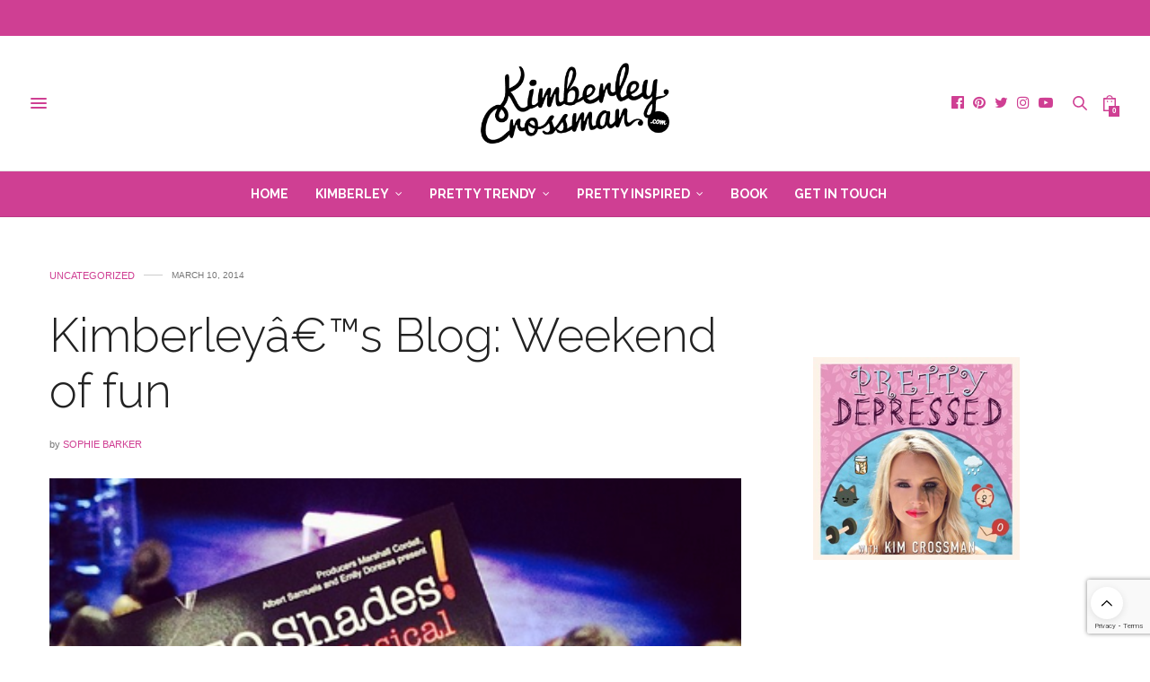

--- FILE ---
content_type: text/html; charset=UTF-8
request_url: https://kimberleycrossman.com/kimberleys-blog-weekend-of-fun/
body_size: 34503
content:
<!doctype html>
<html lang="en-NZ"
 xmlns:og="http://ogp.me/ns#"
 xmlns:fb="http://ogp.me/ns/fb#">
<head>
	<meta charset="UTF-8">
	<meta name="viewport" content="width=device-width, initial-scale=1, maximum-scale=1, viewport-fit=cover">
	<link rel="profile" href="https://gmpg.org/xfn/11">
	<meta http-equiv="x-dns-prefetch-control" content="on">
	<link rel="dns-prefetch" href="//fonts.googleapis.com" />
	<link rel="dns-prefetch" href="//fonts.gstatic.com" />
	<link rel="dns-prefetch" href="//0.gravatar.com/" />
	<link rel="dns-prefetch" href="//2.gravatar.com/" />
	<link rel="dns-prefetch" href="//1.gravatar.com/" /><title>Kimberleyâ€™s Blog: Weekend of fun &#8211; KimberleyCrossman.com</title>
<meta name='robots' content='max-image-preview:large' />
<link rel='dns-prefetch' href='//www.googletagmanager.com' />
<link rel='dns-prefetch' href='//cdn.plyr.io' />
<link rel='dns-prefetch' href='//www.google.com' />
<link rel='dns-prefetch' href='//fonts.googleapis.com' />
<link rel="alternate" type="application/rss+xml" title="KimberleyCrossman.com &raquo; Feed" href="https://kimberleycrossman.com/feed/" />
<link rel="alternate" type="application/rss+xml" title="KimberleyCrossman.com &raquo; Comments Feed" href="https://kimberleycrossman.com/comments/feed/" />
<link rel="preconnect" href="//fonts.gstatic.com/" crossorigin><link rel="alternate" title="oEmbed (JSON)" type="application/json+oembed" href="https://kimberleycrossman.com/wp-json/oembed/1.0/embed?url=https%3A%2F%2Fkimberleycrossman.com%2Fkimberleys-blog-weekend-of-fun%2F" />
<link rel="alternate" title="oEmbed (XML)" type="text/xml+oembed" href="https://kimberleycrossman.com/wp-json/oembed/1.0/embed?url=https%3A%2F%2Fkimberleycrossman.com%2Fkimberleys-blog-weekend-of-fun%2F&#038;format=xml" />
<style id='wp-img-auto-sizes-contain-inline-css' type='text/css'>
img:is([sizes=auto i],[sizes^="auto," i]){contain-intrinsic-size:3000px 1500px}
/*# sourceURL=wp-img-auto-sizes-contain-inline-css */
</style>
<link rel='stylesheet' id='sbi_styles-css' href='https://kimberleycrossman.com/wp-content/plugins/instagram-feed/css/sbi-styles.min.css' media='all' />
<style id='wp-block-library-inline-css' type='text/css'>
:root{--wp-block-synced-color:#7a00df;--wp-block-synced-color--rgb:122,0,223;--wp-bound-block-color:var(--wp-block-synced-color);--wp-editor-canvas-background:#ddd;--wp-admin-theme-color:#007cba;--wp-admin-theme-color--rgb:0,124,186;--wp-admin-theme-color-darker-10:#006ba1;--wp-admin-theme-color-darker-10--rgb:0,107,160.5;--wp-admin-theme-color-darker-20:#005a87;--wp-admin-theme-color-darker-20--rgb:0,90,135;--wp-admin-border-width-focus:2px}@media (min-resolution:192dpi){:root{--wp-admin-border-width-focus:1.5px}}.wp-element-button{cursor:pointer}:root .has-very-light-gray-background-color{background-color:#eee}:root .has-very-dark-gray-background-color{background-color:#313131}:root .has-very-light-gray-color{color:#eee}:root .has-very-dark-gray-color{color:#313131}:root .has-vivid-green-cyan-to-vivid-cyan-blue-gradient-background{background:linear-gradient(135deg,#00d084,#0693e3)}:root .has-purple-crush-gradient-background{background:linear-gradient(135deg,#34e2e4,#4721fb 50%,#ab1dfe)}:root .has-hazy-dawn-gradient-background{background:linear-gradient(135deg,#faaca8,#dad0ec)}:root .has-subdued-olive-gradient-background{background:linear-gradient(135deg,#fafae1,#67a671)}:root .has-atomic-cream-gradient-background{background:linear-gradient(135deg,#fdd79a,#004a59)}:root .has-nightshade-gradient-background{background:linear-gradient(135deg,#330968,#31cdcf)}:root .has-midnight-gradient-background{background:linear-gradient(135deg,#020381,#2874fc)}:root{--wp--preset--font-size--normal:16px;--wp--preset--font-size--huge:42px}.has-regular-font-size{font-size:1em}.has-larger-font-size{font-size:2.625em}.has-normal-font-size{font-size:var(--wp--preset--font-size--normal)}.has-huge-font-size{font-size:var(--wp--preset--font-size--huge)}.has-text-align-center{text-align:center}.has-text-align-left{text-align:left}.has-text-align-right{text-align:right}.has-fit-text{white-space:nowrap!important}#end-resizable-editor-section{display:none}.aligncenter{clear:both}.items-justified-left{justify-content:flex-start}.items-justified-center{justify-content:center}.items-justified-right{justify-content:flex-end}.items-justified-space-between{justify-content:space-between}.screen-reader-text{border:0;clip-path:inset(50%);height:1px;margin:-1px;overflow:hidden;padding:0;position:absolute;width:1px;word-wrap:normal!important}.screen-reader-text:focus{background-color:#ddd;clip-path:none;color:#444;display:block;font-size:1em;height:auto;left:5px;line-height:normal;padding:15px 23px 14px;text-decoration:none;top:5px;width:auto;z-index:100000}html :where(.has-border-color){border-style:solid}html :where([style*=border-top-color]){border-top-style:solid}html :where([style*=border-right-color]){border-right-style:solid}html :where([style*=border-bottom-color]){border-bottom-style:solid}html :where([style*=border-left-color]){border-left-style:solid}html :where([style*=border-width]){border-style:solid}html :where([style*=border-top-width]){border-top-style:solid}html :where([style*=border-right-width]){border-right-style:solid}html :where([style*=border-bottom-width]){border-bottom-style:solid}html :where([style*=border-left-width]){border-left-style:solid}html :where(img[class*=wp-image-]){height:auto;max-width:100%}:where(figure){margin:0 0 1em}html :where(.is-position-sticky){--wp-admin--admin-bar--position-offset:var(--wp-admin--admin-bar--height,0px)}@media screen and (max-width:600px){html :where(.is-position-sticky){--wp-admin--admin-bar--position-offset:0px}}

/*# sourceURL=wp-block-library-inline-css */
</style><style id='global-styles-inline-css' type='text/css'>
:root{--wp--preset--aspect-ratio--square: 1;--wp--preset--aspect-ratio--4-3: 4/3;--wp--preset--aspect-ratio--3-4: 3/4;--wp--preset--aspect-ratio--3-2: 3/2;--wp--preset--aspect-ratio--2-3: 2/3;--wp--preset--aspect-ratio--16-9: 16/9;--wp--preset--aspect-ratio--9-16: 9/16;--wp--preset--color--black: #000000;--wp--preset--color--cyan-bluish-gray: #abb8c3;--wp--preset--color--white: #ffffff;--wp--preset--color--pale-pink: #f78da7;--wp--preset--color--vivid-red: #cf2e2e;--wp--preset--color--luminous-vivid-orange: #ff6900;--wp--preset--color--luminous-vivid-amber: #fcb900;--wp--preset--color--light-green-cyan: #7bdcb5;--wp--preset--color--vivid-green-cyan: #00d084;--wp--preset--color--pale-cyan-blue: #8ed1fc;--wp--preset--color--vivid-cyan-blue: #0693e3;--wp--preset--color--vivid-purple: #9b51e0;--wp--preset--color--thb-accent: #cf3f93;--wp--preset--gradient--vivid-cyan-blue-to-vivid-purple: linear-gradient(135deg,rgb(6,147,227) 0%,rgb(155,81,224) 100%);--wp--preset--gradient--light-green-cyan-to-vivid-green-cyan: linear-gradient(135deg,rgb(122,220,180) 0%,rgb(0,208,130) 100%);--wp--preset--gradient--luminous-vivid-amber-to-luminous-vivid-orange: linear-gradient(135deg,rgb(252,185,0) 0%,rgb(255,105,0) 100%);--wp--preset--gradient--luminous-vivid-orange-to-vivid-red: linear-gradient(135deg,rgb(255,105,0) 0%,rgb(207,46,46) 100%);--wp--preset--gradient--very-light-gray-to-cyan-bluish-gray: linear-gradient(135deg,rgb(238,238,238) 0%,rgb(169,184,195) 100%);--wp--preset--gradient--cool-to-warm-spectrum: linear-gradient(135deg,rgb(74,234,220) 0%,rgb(151,120,209) 20%,rgb(207,42,186) 40%,rgb(238,44,130) 60%,rgb(251,105,98) 80%,rgb(254,248,76) 100%);--wp--preset--gradient--blush-light-purple: linear-gradient(135deg,rgb(255,206,236) 0%,rgb(152,150,240) 100%);--wp--preset--gradient--blush-bordeaux: linear-gradient(135deg,rgb(254,205,165) 0%,rgb(254,45,45) 50%,rgb(107,0,62) 100%);--wp--preset--gradient--luminous-dusk: linear-gradient(135deg,rgb(255,203,112) 0%,rgb(199,81,192) 50%,rgb(65,88,208) 100%);--wp--preset--gradient--pale-ocean: linear-gradient(135deg,rgb(255,245,203) 0%,rgb(182,227,212) 50%,rgb(51,167,181) 100%);--wp--preset--gradient--electric-grass: linear-gradient(135deg,rgb(202,248,128) 0%,rgb(113,206,126) 100%);--wp--preset--gradient--midnight: linear-gradient(135deg,rgb(2,3,129) 0%,rgb(40,116,252) 100%);--wp--preset--font-size--small: 13px;--wp--preset--font-size--medium: 20px;--wp--preset--font-size--large: 36px;--wp--preset--font-size--x-large: 42px;--wp--preset--spacing--20: 0.44rem;--wp--preset--spacing--30: 0.67rem;--wp--preset--spacing--40: 1rem;--wp--preset--spacing--50: 1.5rem;--wp--preset--spacing--60: 2.25rem;--wp--preset--spacing--70: 3.38rem;--wp--preset--spacing--80: 5.06rem;--wp--preset--shadow--natural: 6px 6px 9px rgba(0, 0, 0, 0.2);--wp--preset--shadow--deep: 12px 12px 50px rgba(0, 0, 0, 0.4);--wp--preset--shadow--sharp: 6px 6px 0px rgba(0, 0, 0, 0.2);--wp--preset--shadow--outlined: 6px 6px 0px -3px rgb(255, 255, 255), 6px 6px rgb(0, 0, 0);--wp--preset--shadow--crisp: 6px 6px 0px rgb(0, 0, 0);}:where(.is-layout-flex){gap: 0.5em;}:where(.is-layout-grid){gap: 0.5em;}body .is-layout-flex{display: flex;}.is-layout-flex{flex-wrap: wrap;align-items: center;}.is-layout-flex > :is(*, div){margin: 0;}body .is-layout-grid{display: grid;}.is-layout-grid > :is(*, div){margin: 0;}:where(.wp-block-columns.is-layout-flex){gap: 2em;}:where(.wp-block-columns.is-layout-grid){gap: 2em;}:where(.wp-block-post-template.is-layout-flex){gap: 1.25em;}:where(.wp-block-post-template.is-layout-grid){gap: 1.25em;}.has-black-color{color: var(--wp--preset--color--black) !important;}.has-cyan-bluish-gray-color{color: var(--wp--preset--color--cyan-bluish-gray) !important;}.has-white-color{color: var(--wp--preset--color--white) !important;}.has-pale-pink-color{color: var(--wp--preset--color--pale-pink) !important;}.has-vivid-red-color{color: var(--wp--preset--color--vivid-red) !important;}.has-luminous-vivid-orange-color{color: var(--wp--preset--color--luminous-vivid-orange) !important;}.has-luminous-vivid-amber-color{color: var(--wp--preset--color--luminous-vivid-amber) !important;}.has-light-green-cyan-color{color: var(--wp--preset--color--light-green-cyan) !important;}.has-vivid-green-cyan-color{color: var(--wp--preset--color--vivid-green-cyan) !important;}.has-pale-cyan-blue-color{color: var(--wp--preset--color--pale-cyan-blue) !important;}.has-vivid-cyan-blue-color{color: var(--wp--preset--color--vivid-cyan-blue) !important;}.has-vivid-purple-color{color: var(--wp--preset--color--vivid-purple) !important;}.has-black-background-color{background-color: var(--wp--preset--color--black) !important;}.has-cyan-bluish-gray-background-color{background-color: var(--wp--preset--color--cyan-bluish-gray) !important;}.has-white-background-color{background-color: var(--wp--preset--color--white) !important;}.has-pale-pink-background-color{background-color: var(--wp--preset--color--pale-pink) !important;}.has-vivid-red-background-color{background-color: var(--wp--preset--color--vivid-red) !important;}.has-luminous-vivid-orange-background-color{background-color: var(--wp--preset--color--luminous-vivid-orange) !important;}.has-luminous-vivid-amber-background-color{background-color: var(--wp--preset--color--luminous-vivid-amber) !important;}.has-light-green-cyan-background-color{background-color: var(--wp--preset--color--light-green-cyan) !important;}.has-vivid-green-cyan-background-color{background-color: var(--wp--preset--color--vivid-green-cyan) !important;}.has-pale-cyan-blue-background-color{background-color: var(--wp--preset--color--pale-cyan-blue) !important;}.has-vivid-cyan-blue-background-color{background-color: var(--wp--preset--color--vivid-cyan-blue) !important;}.has-vivid-purple-background-color{background-color: var(--wp--preset--color--vivid-purple) !important;}.has-black-border-color{border-color: var(--wp--preset--color--black) !important;}.has-cyan-bluish-gray-border-color{border-color: var(--wp--preset--color--cyan-bluish-gray) !important;}.has-white-border-color{border-color: var(--wp--preset--color--white) !important;}.has-pale-pink-border-color{border-color: var(--wp--preset--color--pale-pink) !important;}.has-vivid-red-border-color{border-color: var(--wp--preset--color--vivid-red) !important;}.has-luminous-vivid-orange-border-color{border-color: var(--wp--preset--color--luminous-vivid-orange) !important;}.has-luminous-vivid-amber-border-color{border-color: var(--wp--preset--color--luminous-vivid-amber) !important;}.has-light-green-cyan-border-color{border-color: var(--wp--preset--color--light-green-cyan) !important;}.has-vivid-green-cyan-border-color{border-color: var(--wp--preset--color--vivid-green-cyan) !important;}.has-pale-cyan-blue-border-color{border-color: var(--wp--preset--color--pale-cyan-blue) !important;}.has-vivid-cyan-blue-border-color{border-color: var(--wp--preset--color--vivid-cyan-blue) !important;}.has-vivid-purple-border-color{border-color: var(--wp--preset--color--vivid-purple) !important;}.has-vivid-cyan-blue-to-vivid-purple-gradient-background{background: var(--wp--preset--gradient--vivid-cyan-blue-to-vivid-purple) !important;}.has-light-green-cyan-to-vivid-green-cyan-gradient-background{background: var(--wp--preset--gradient--light-green-cyan-to-vivid-green-cyan) !important;}.has-luminous-vivid-amber-to-luminous-vivid-orange-gradient-background{background: var(--wp--preset--gradient--luminous-vivid-amber-to-luminous-vivid-orange) !important;}.has-luminous-vivid-orange-to-vivid-red-gradient-background{background: var(--wp--preset--gradient--luminous-vivid-orange-to-vivid-red) !important;}.has-very-light-gray-to-cyan-bluish-gray-gradient-background{background: var(--wp--preset--gradient--very-light-gray-to-cyan-bluish-gray) !important;}.has-cool-to-warm-spectrum-gradient-background{background: var(--wp--preset--gradient--cool-to-warm-spectrum) !important;}.has-blush-light-purple-gradient-background{background: var(--wp--preset--gradient--blush-light-purple) !important;}.has-blush-bordeaux-gradient-background{background: var(--wp--preset--gradient--blush-bordeaux) !important;}.has-luminous-dusk-gradient-background{background: var(--wp--preset--gradient--luminous-dusk) !important;}.has-pale-ocean-gradient-background{background: var(--wp--preset--gradient--pale-ocean) !important;}.has-electric-grass-gradient-background{background: var(--wp--preset--gradient--electric-grass) !important;}.has-midnight-gradient-background{background: var(--wp--preset--gradient--midnight) !important;}.has-small-font-size{font-size: var(--wp--preset--font-size--small) !important;}.has-medium-font-size{font-size: var(--wp--preset--font-size--medium) !important;}.has-large-font-size{font-size: var(--wp--preset--font-size--large) !important;}.has-x-large-font-size{font-size: var(--wp--preset--font-size--x-large) !important;}
/*# sourceURL=global-styles-inline-css */
</style>

<style id='classic-theme-styles-inline-css' type='text/css'>
/*! This file is auto-generated */
.wp-block-button__link{color:#fff;background-color:#32373c;border-radius:9999px;box-shadow:none;text-decoration:none;padding:calc(.667em + 2px) calc(1.333em + 2px);font-size:1.125em}.wp-block-file__button{background:#32373c;color:#fff;text-decoration:none}
/*# sourceURL=/wp-includes/css/classic-themes.min.css */
</style>
<link rel='stylesheet' id='pp-bootstrap-css' href='https://kimberleycrossman.com/wp-content/plugins/ppress/assets/css/flat-ui/bs/css/bs.css' media='all' />
<link rel='stylesheet' id='pp-flat-ui-css' href='https://kimberleycrossman.com/wp-content/plugins/ppress/assets/css/flat-ui/css/flat-ui.css' media='all' />
<link rel='stylesheet' id='ppcore-css' href='https://kimberleycrossman.com/wp-content/plugins/ppress/assets/css/ppcore.css' media='all' />
<style id='woocommerce-inline-inline-css' type='text/css'>
.woocommerce form .form-row .required { visibility: visible; }
/*# sourceURL=woocommerce-inline-inline-css */
</style>
<link rel='stylesheet' id='thb-fa-css' href='https://kimberleycrossman.com/wp-content/themes/thevoux-wp/assets/css/font-awesome.min.css' media='all' />
<link rel='stylesheet' id='thb-app-css' href='https://kimberleycrossman.com/wp-content/themes/thevoux-wp/assets/css/app.css' media='all' />
<style id='thb-app-inline-css' type='text/css'>
body {font-family:Helvetica, 'BlinkMacSystemFont', -apple-system, 'Roboto', 'Lucida Sans';}@media only screen and (min-width:40.063em) {.header .logo .logoimg {max-height:90px;}.header .logo .logoimg[src$=".svg"] {max-height:100%;height:90px;}}h1, h2, h3, h4, h5, h6, .mont, .wpcf7-response-output, label, .select-wrapper select, .wp-caption .wp-caption-text, .smalltitle, .toggle .title, q, blockquote p, cite, table tr th, table tr td, #footer.style3 .menu, #footer.style2 .menu, #footer.style4 .menu, .product-title, .social_bar, .widget.widget_socialcounter ul.style2 li {font-family:Raleway, 'BlinkMacSystemFont', -apple-system, 'Roboto', 'Lucida Sans';}input[type="submit"],.button,.btn,.thb-text-button {font-family:Helvetica, 'BlinkMacSystemFont', -apple-system, 'Roboto', 'Lucida Sans';}em {font-family:Helvetica, 'BlinkMacSystemFont', -apple-system, 'Roboto', 'Lucida Sans';}h1,.h1 {font-family:Raleway, 'BlinkMacSystemFont', -apple-system, 'Roboto', 'Lucida Sans';font-weight:300;font-size:52px;}h2 {font-family:Raleway, 'BlinkMacSystemFont', -apple-system, 'Roboto', 'Lucida Sans';font-weight:300;}h3 {font-family:Raleway, 'BlinkMacSystemFont', -apple-system, 'Roboto', 'Lucida Sans';font-weight:300;}h4 {font-family:Raleway, 'BlinkMacSystemFont', -apple-system, 'Roboto', 'Lucida Sans';font-weight:300;}h5 {font-family:Raleway, 'BlinkMacSystemFont', -apple-system, 'Roboto', 'Lucida Sans';font-weight:600;font-size:15px;}h6 {font-family:Raleway, 'BlinkMacSystemFont', -apple-system, 'Roboto', 'Lucida Sans';font-weight:300;}a,.header .nav_holder.dark .full-menu-container .full-menu > li > a:hover,.full-menu-container.light-menu-color .full-menu > li > a:hover,.full-menu-container .full-menu > li.active > a, .full-menu-container .full-menu > li.sfHover > a,.full-menu-container .full-menu > li > a:hover,.full-menu-container .full-menu > li.menu-item-has-children.menu-item-mega-parent .thb_mega_menu_holder .thb_mega_menu li.active a,.full-menu-container .full-menu > li.menu-item-has-children.menu-item-mega-parent .thb_mega_menu_holder .thb_mega_menu li.active a .fa,.post.featured-style4 .featured-title,.post-detail .article-tags a,.post .post-content .post-review .average,.post .post-content .post-review .thb-counter,#archive-title h1 span,.widget > strong.style1,.widget.widget_recent_entries ul li .url, .widget.widget_recent_comments ul li .url,.thb-mobile-menu li a.active,.thb-mobile-menu-secondary li a:hover,q, blockquote p,cite,.notification-box a:not(.button),.video_playlist .video_play.vertical.video-active,.video_playlist .video_play.vertical.video-active h6,.not-found p,.thb_tabs .tabs h6 a:hover,.thb_tabs .tabs dd.active h6 a,.cart_totals table tr.order-total td,.shop_table tbody tr td.order-status.approved,.shop_table tbody tr td.product-quantity .wishlist-in-stock,.shop_table tbody tr td.product-stock-status .wishlist-in-stock ,.payment_methods li .about_paypal,.place-order .terms label a,.woocommerce-MyAccount-navigation ul li:hover a, .woocommerce-MyAccount-navigation ul li.is-active a,.product .product-information .price > .amount,.product .product-information .price ins .amount,.product .product-information .wc-forward:hover,.product .product-information .product_meta > span a,.product .product-information .product_meta > span .sku,.woocommerce-tabs .wc-tabs li a:hover,.woocommerce-tabs .wc-tabs li.active a,.thb-selectionSharer a.email:hover,.widget ul.menu .current-menu-item>a,.btn.transparent-accent, .btn:focus.transparent-accent, .button.transparent-accent, input[type=submit].transparent-accent,.has-thb-accent-color,.wp-block-button .wp-block-button__link.has-thb-accent-color {color:#cf3f93;}.plyr__control--overlaid,.plyr--video .plyr__control.plyr__tab-focus, .plyr--video .plyr__control:hover, .plyr--video .plyr__control[aria-expanded=true] {background:#cf3f93;}.plyr--full-ui input[type=range] {color:#cf3f93;}.header-submenu-style2 .full-menu-container .full-menu > li.menu-item-has-children.menu-item-mega-parent .thb_mega_menu_holder,.custom_check + .custom_label:hover:before,.thb-pricing-table .thb-pricing-column.highlight-true .pricing-container,.woocommerce-MyAccount-navigation ul li:hover a, .woocommerce-MyAccount-navigation ul li.is-active a,.thb_3dimg:hover .image_link,.btn.transparent-accent, .btn:focus.transparent-accent, .button.transparent-accent, input[type=submit].transparent-accent,.posts.style13-posts .pagination ul .page-numbers:not(.dots):hover, .posts.style13-posts .pagination ul .page-numbers.current, .posts.style13-posts .pagination .nav-links .page-numbers:not(.dots):hover, .posts.style13-posts .pagination .nav-links .page-numbers.current {border-color:#cf3f93;}.header .social-holder .social_header:hover .social_icon,.thb_3dimg .title svg,.thb_3dimg .arrow svg {fill:#cf3f93;}.header .social-holder .quick_cart .float_count,.header.fixed .progress,.post .post-gallery.has-gallery:after,.post.featured-style4:hover .featured-title,.post-detail .post-detail-gallery .gallery-link:hover,.thb-progress span,#archive-title,.widget .count-image .count,.slick-nav:hover,.btn:not(.white):hover,.btn:not(.white):focus:hover,.button:not(.white):hover,input[type=submit]:not(.white):hover,.btn.accent,.btn:focus.accent,.button.accent,input[type=submit].accent,.custom_check + .custom_label:after,[class^="tag-link"]:hover, .tag-cloud-link:hover.category_container.style3:before,.highlight.accent,.video_playlist .video_play.video-active,.thb_tabs .tabs h6 a:after,.btn.transparent-accent:hover, .btn:focus.transparent-accent:hover, .button.transparent-accent:hover, input[type=submit].transparent-accent:hover,.thb-hotspot-container .thb-hotspot.pin-accent,.posts.style13-posts .pagination ul .page-numbers:not(.dots):hover, .posts.style13-posts .pagination ul .page-numbers.current, .posts.style13-posts .pagination .nav-links .page-numbers:not(.dots):hover, .posts.style13-posts .pagination .nav-links .page-numbers.current,.has-thb-accent-background-color,.wp-block-button .wp-block-button__link.has-thb-accent-background-color {background-color:#cf3f93;}.btn.accent:hover,.btn:focus.accent:hover,.button.accent:hover,input[type=submit].accent:hover {background-color:#ba3984;}.header-submenu-style2 .full-menu-container .full-menu > li.menu-item-has-children .sub-menu:not(.thb_mega_menu),.woocommerce-MyAccount-navigation ul li:hover + li a, .woocommerce-MyAccount-navigation ul li.is-active + li a {border-top-color:#cf3f93;}.woocommerce-tabs .wc-tabs li a:after {border-bottom-color:#cf3f93;}.header-submenu-style2 .full-menu-container .full-menu>li.menu-item-has-children .sub-menu:not(.thb_mega_menu),.header-submenu-style2 .full-menu-container .full-menu>li.menu-item-has-children.menu-item-mega-parent .thb_mega_menu_holder {border-top-color:#cf3f93;}.header-submenu-style3 .full-menu-container .full-menu>li.menu-item-has-children.menu-item-mega-parent .thb_mega_menu_holder .thb_mega_menu li.active a,.header-submenu-style3 .full-menu-container .full-menu > li.menu-item-has-children .sub-menu:not(.thb_mega_menu) li a:hover {background:rgba(207,63,147, 0.2);}.post.carousel-style12:hover {background:rgba(207,63,147, 0.1);}blockquote:before,blockquote:after {background:rgba(207,63,147, 0.2);}@media only screen and (max-width:40.063em) {.post.featured-style4 .featured-title,.post.category-widget-slider .featured-title {background:#cf3f93;}}.full-menu-container .full-menu > li > a { color:#ffffff !important; }.full-menu-container .full-menu > li > a:hover { color:#ededed !important; }.full-menu-container.light-menu-color .full-menu > li > a { color:#ffffff !important; }.full-menu-container.light-menu-color .full-menu > li > a:hover { color:#ededed !important; }.mobile-toggle span,.light-title .mobile-toggle span {background:#cf3f93;}.quick_search .search_icon,.header .social-holder .social_toggle svg,.header .social-holder .quick_cart svg {fill:#cf3f93;}.full-menu-container,.header.style3 .nav_holder,.header.style4 .nav_holder,.header.style5 .nav_holder,.header.style6 .nav_holder,.header.style7 .header_top {background-color:#cf3f93 !important;}.full-menu-container .full-menu > li.menu-item-has-children.menu-item-mega-parent .thb_mega_menu_holder,.full-menu-container .full-menu > li.menu-item-has-children > .sub-menu {background-color:#cf3f93 !important;}.full-menu-container .full-menu > li > a,#footer.style2 .menu,#footer.style3 .menu,#footer.style4 .menu,#footer.style5 .menu {font-family:Raleway, 'BlinkMacSystemFont', -apple-system, 'Roboto', 'Lucida Sans';font-variant:normal;font-weight:bold;font-size:14px;text-transform:uppercase !important;}.subheader-menu>li>a {font-family:Helvetica, 'BlinkMacSystemFont', -apple-system, 'Roboto', 'Lucida Sans';font-size:14px;}.full-menu-container .full-menu > li > a,#footer.style2 .menu,#footer.style3 .menu,#footer.style4 .menu,#footer.style5 .menu {font-family:Raleway, 'BlinkMacSystemFont', -apple-system, 'Roboto', 'Lucida Sans';font-variant:normal;font-weight:bold;font-size:14px;text-transform:uppercase !important;}.thb-mobile-menu>li>a,.thb-mobile-menu-secondary li a {}.thb-mobile-menu .sub-menu li a {}.post .post-title h1 {}.post-links,.thb-post-top,.post-meta,.post-author,.post-title-bullets li button span {}.post-detail .post-content:before {}.social_bar ul li a {}#footer.style2 .menu,#footer.style3 .menu,#footer.style4 .menu,#footer.style5 .menu {}.post-detail-style2-row .post-detail .post-title-container,.sidebar .sidebar_inner {background-color:#ffffff}
/*# sourceURL=thb-app-inline-css */
</style>
<link rel='stylesheet' id='thb-style-css' href='https://kimberleycrossman.com/wp-content/themes/thevoux-wp-child/style.css' media='all' />
<link rel='stylesheet' id='thb-google-fonts-css' href='https://fonts.googleapis.com/css?family=Raleway%3A100%2C200%2C300%2C400%2C500%2C600%2C700%2C800%2C900%2C100i%2C200i%2C300i%2C400i%2C500i%2C600i%2C700i%2C800i%2C900i%7CLora%3A400%2C500%2C600%2C700%2C400i%2C500i%2C600i%2C700i&#038;subset=latin&#038;display=swap' media='all' />
<link rel='stylesheet' id='mimi-base-css' href='https://kimberleycrossman.com/wp-content/plugins/mad-mimi-sign-up-forms/css/mimi.min.css' media='all' />
<link rel='stylesheet' id='adsanity-default-css-css' href='https://kimberleycrossman.com/wp-content/plugins/adsanity/css/widget-default.css' media='screen' />
<script type="fa96e53356e6fa9b5a3f9522-text/javascript">ajaxurl='https://kimberleycrossman.com/wp-admin/admin-ajax.php';pf_nonce='7d8592a5f8';</script><script type="fa96e53356e6fa9b5a3f9522-text/javascript" id="google-analytics-opt-out-js-after">
/* <![CDATA[ */
			var gaProperty = 'G-2V2Z0E89ZH';
			var disableStr = 'ga-disable-' + gaProperty;
			if ( document.cookie.indexOf( disableStr + '=true' ) > -1 ) {
				window[disableStr] = true;
			}
			function gaOptout() {
				document.cookie = disableStr + '=true; expires=Thu, 31 Dec 2099 23:59:59 UTC; path=/';
				window[disableStr] = true;
			}
//# sourceURL=google-analytics-opt-out-js-after
/* ]]> */
</script>
<script type="fa96e53356e6fa9b5a3f9522-text/javascript" src="https://www.googletagmanager.com/gtag/js?id=G-2V2Z0E89ZH" id="google-tag-manager-js"></script>
<script type="fa96e53356e6fa9b5a3f9522-text/javascript" id="google-tag-manager-js-after">
/* <![CDATA[ */
		window.dataLayer = window.dataLayer || [];
		function gtag(){dataLayer.push(arguments);}
		gtag('js', new Date());
		gtag('set', 'developer_id.dOGY3NW', true);

		gtag('config', 'G-2V2Z0E89ZH', {
			'allow_google_signals': true,
			'link_attribution': false,
			'anonymize_ip': true,
			'linker':{
				'domains': [],
				'allow_incoming': false,
			},
			'custom_map': {
				'dimension1': 'logged_in'
			},
			'logged_in': 'no'
		} );

		
		
//# sourceURL=google-tag-manager-js-after
/* ]]> */
</script>
<script type="fa96e53356e6fa9b5a3f9522-text/javascript" src="https://kimberleycrossman.com/wp-includes/js/jquery/jquery.min.js" id="jquery-core-js"></script>
<script type="fa96e53356e6fa9b5a3f9522-text/javascript" src="https://kimberleycrossman.com/wp-includes/js/jquery/jquery-migrate.min.js" id="jquery-migrate-js"></script>
<link rel="https://api.w.org/" href="https://kimberleycrossman.com/wp-json/" /><link rel="alternate" title="JSON" type="application/json" href="https://kimberleycrossman.com/wp-json/wp/v2/posts/3218" /><link rel="EditURI" type="application/rsd+xml" title="RSD" href="https://kimberleycrossman.com/xmlrpc.php?rsd" />
<meta name="generator" content="WordPress 6.9" />
<meta name="generator" content="WooCommerce 6.9.2" />
<link rel="canonical" href="https://kimberleycrossman.com/kimberleys-blog-weekend-of-fun/" />
<link rel='shortlink' href='https://kimberleycrossman.com/?p=3218' />
<meta property="fb:app_id" content="1029945027045316"/>			<meta property="og:title" content="Kimberleyâ€™s Blog: Weekend of fun" />
			<meta property="og:type" content="article" />
			<meta property="og:description" content="Hey team, Hope you had a great weekend and gearing up for a good week ahead. My weekend was pretty epic, it really felt like summer had arrived in LA. I live in Huntington Beach which is down the coast a bit and it was so cool to be out and about, on the beach…" />
							<meta property="og:image" content="https://kimberleycrossman.com/wp-content/uploads/2015/10/Screen-Shot-2015-10-12-at-4.43.53-am.png" />
						<meta property="og:url" content="https://kimberleycrossman.com/kimberleys-blog-weekend-of-fun/" />
			<meta property="og:site_name" content="KimberleyCrossman.com"/>
				<noscript><style>.woocommerce-product-gallery{ opacity: 1 !important; }</style></noscript>
	<meta name="generator" content="Powered by WPBakery Page Builder - drag and drop page builder for WordPress."/>
<style id="sccss">/* Enter Your Custom CSS Here */
.widget > strong span,.thb_mega_menu_holder *,.sub-menu *{color: !important}
.social-holder i{color:#cf3f93 !important}

#timg{
  width: 38%;
  float: right;
  position: absolute;
  right: -78px
}
.woocommerce #respond input#submit, .woocommerce a.button, .woocommerce button.button, .woocommerce input.button {
    font-size: 100%;
    margin: 0;
    line-height: 1;
    cursor: pointer;
    position: relative;
    font-family: inherit;
    text-decoration: none;
    overflow: visible;
    padding: .618em 1em;
    font-weight: 700;
    border-radius: 3px;
    left: auto;
    color: #fff !important;
    background-color: #CF3F93 !important;
    border: 0;
    white-space: nowrap;
    display: inline-block;
    background-image: none;
    box-shadow: none;
    -webkit-box-shadow: none;
    text-shadow: none;
}
.woocommerce .quantity .qty {
    width: 40px;
    text-align: center;
    height: 40px;
    line-height: 20px;
    font-size: 10px;
    padding: 0;
    margin: 0;
    font-weight: bold;
}
.label {
    font-weight: normal;
    font-family: "Helvetica Neue","Helvetica",Helvetica,Arial,sans-serif;
    text-align: center;
    text-decoration: none;
    line-height: 20px;
    white-space: nowrap;
    display: inline-block;
    position: relative;
    margin-bottom: inherit;
    padding: 0.25rem 0.5rem 0.375rem;
    font-size: 10px;
    background-color: #fff;
    color: #fff;
}
.woocommerce div.product form.cart .variations label {
    font-weight: 700;
    width: 79px;
    background-color: #fff;
    margin: 10px 0;
}
.widget > strong span {
    display: inline-block;
    background: #cf3f93;
    color: #fff;
    height: 35px;
    padding: 0 20px;
    line-height: 35px;
    font-weight: 400;
}
header.header.style1 {
	border-top: 40px solid #cf3f93;
}

header .full-menu-container .full-menu>li.menu-item-has-children.menu-item-mega-parent .thb_mega_menu_holder .thb_mega_menu li>a {
    color: #fff;
    display: block;
    margin-bottom: 15px;
    font-size: 13px;
    font-weight: 400;
    line-height: 1;
    text-transform: none;
}

header .full-menu-container .full-menu>li.menu-item-has-children.menu-item-mega-parent .thb_mega_menu_holder .thb_mega_menu li>a:hover {
    color: #fff;
}

header .full-menu-container .full-menu>li.menu-item-has-children.menu-item-mega-parent .thb_mega_menu_holder .thb_mega_menu li.active a,
header .full-menu-container .full-menu>li.menu-item-has-children.menu-item-mega-parent .thb_mega_menu_holder .thb_mega_menu li.active a .fa {
  color: #fff;
}
header .full-menu-container .full-menu a {
    font-size: 14px;
    white-space: nowrap;
    color: #fff;
}
.widget > strong span {
    display: inline-block;
    background: #cf3f93;
    color: #fff;
    height: 35px;
    padding: 0 5px;
    line-height: 35px;
    font-weight: 400;
    font-size: 9px;
    width: 100%;
}</style><noscript><style> .wpb_animate_when_almost_visible { opacity: 1; }</style></noscript></head>
<body data-rsssl=1 class="wp-singular post-template-default single single-post postid-3218 single-format-image wp-theme-thevoux-wp wp-child-theme-thevoux-wp-child theme-thevoux-wp woocommerce-no-js article-dropcap-on thb-borders-off thb-rounded-forms-off social_black-off header_submenu_color-light mobile_menu_animation- header-submenu-style1 thb-pinit-on thb-single-product-ajax-on wpb-js-composer js-comp-ver-6.0.5 vc_responsive">
			<div id="wrapper" class="thb-page-transition-on">
		<!-- Start Content Container -->
		<div id="content-container">
			<!-- Start Content Click Capture -->
			<div class="click-capture"></div>
			<!-- End Content Click Capture -->
									
<!-- Start Header -->
<header class="header fixed ">
	<div class="header_top cf">
		<div class="row full-width-row align-middle">
			<div class="small-3 medium-2 columns toggle-holder">
					<a href="#" class="mobile-toggle  small"><div><span></span><span></span><span></span></div></a>
				</div>
			<div class="small-6 medium-8 columns logo text-center active">
									<h6 id="page-title">Kimberleyâ€™s Blog: Weekend of fun</h6>			</div>
			<div class="small-3 medium-2 columns text-right">
				<div class="social-holder style2">
					
	<aside class="social_header">
					<a href="https://www.facebook.com/kimcrossman24" class="facebook icon-1x" target="_blank"><i class="fa fa-facebook-official"></i></a>
						<a href="https://www.pinterest.com/kimcrossman24" class="pinterest icon-1x" target="_blank"><i class="fa fa-pinterest"></i></a>
						<a href="https://www.twitter.com/kimcrossman" class="twitter icon-1x" target="_blank"><i class="fa fa-twitter"></i></a>
								<a href="https://www.instagram.com/kimcrossman" class="instagram icon-1x" target="_blank"><i class="fa fa-instagram"></i></a>
																<a href="https://www.youtube.com/kimberleycrossman" class="youtube icon-1x" target="_blank"><i class="fa fa-youtube-play"></i></a>
						</aside>
							<aside class="quick_search">
		<svg xmlns="http://www.w3.org/2000/svg" version="1.1" class="search_icon" x="0" y="0" width="16.2" height="16.2" viewBox="0 0 16.2 16.2" enable-background="new 0 0 16.209 16.204" xml:space="preserve"><path d="M15.9 14.7l-4.3-4.3c0.9-1.1 1.4-2.5 1.4-4 0-3.5-2.9-6.4-6.4-6.4S0.1 3 0.1 6.5c0 3.5 2.9 6.4 6.4 6.4 1.4 0 2.8-0.5 3.9-1.3l4.4 4.3c0.2 0.2 0.4 0.2 0.6 0.2 0.2 0 0.4-0.1 0.6-0.2C16.2 15.6 16.2 15.1 15.9 14.7zM1.7 6.5c0-2.6 2.2-4.8 4.8-4.8s4.8 2.1 4.8 4.8c0 2.6-2.2 4.8-4.8 4.8S1.7 9.1 1.7 6.5z"/></svg>		<form role="search" method="get" class="searchform" action="https://kimberleycrossman.com/">
	<label for="search-form-1" class="screen-reader-text">Search for:</label>
	<input type="text" id="search-form-1" class="search-field" value="" name="s" />
</form>
	</aside>
							<a class="quick_cart" data-target="open-cart" href="https://kimberleycrossman.com/cart/" title="View your shopping cart">
		<svg xmlns="http://www.w3.org/2000/svg" version="1.1" class="quick_cart_icon" x="0" y="0" width="14" height="18.1" viewBox="0 0 14 18.1" enable-background="new 0 0 14 18.104" xml:space="preserve"><path d="M13.4 3.1h-2.8C10.3 1.4 8.8 0.1 7 0.1S3.7 1.4 3.4 3.1H0.6C0.3 3.1 0 3.4 0 3.8v13.7c0 0.3 0.3 0.6 0.6 0.6h12.8c0.3 0 0.6-0.3 0.6-0.6V3.8C14 3.4 13.7 3.1 13.4 3.1zM7 1.3c1.2 0 2.1 0.8 2.4 1.9H4.6C4.9 2.1 5.8 1.3 7 1.3zM12.4 16.5H1.6V4.7h10.9V16.5zM4.7 7.9c0.2 0 0.4-0.1 0.5-0.2 0.1-0.1 0.2-0.4 0.2-0.6 0-0.2-0.1-0.4-0.2-0.6 -0.3-0.3-0.8-0.3-1.1 0C4 6.7 3.9 6.9 3.9 7.1c0 0.2 0.1 0.4 0.2 0.6C4.2 7.8 4.4 7.9 4.7 7.9zM9.3 7.9c0.2 0 0.4-0.1 0.5-0.2 0.1-0.1 0.2-0.4 0.2-0.6 0-0.2-0.1-0.4-0.2-0.6 -0.3-0.3-0.8-0.3-1.1 0C8.6 6.7 8.6 6.9 8.6 7.1c0 0.2 0.1 0.4 0.2 0.6C8.9 7.8 9.1 7.9 9.3 7.9z"/></svg>		<span class="float_count">0</span>
	</a>
					</div>
			</div>
		</div>
				<span class="progress"></span>
			</div>
			<div class="nav_holder show-for-large">
			<nav class="full-menu-container text-center">
									<ul id="menu-top-menu" class="full-menu nav submenu-style-style1"><li id="menu-item-700" class="menu-item menu-item-type-post_type menu-item-object-page menu-item-home menu-item-700"><a href="https://kimberleycrossman.com/">Home</a></li>
<li id="menu-item-600" class="menu-item menu-item-type-post_type menu-item-object-page menu-item-has-children menu-item-600 menu-item-mega-parent"><a href="https://kimberleycrossman.com/kimberley/">Kimberley</a>
<div class="thb_mega_menu_holder"><div class="row"><div class="small-12 columns">

<ul class="sub-menu thb_mega_menu">
	<li id="menu-item-607" class="menu-item menu-item-type-post_type menu-item-object-page menu-item-607"><a href="https://kimberleycrossman.com/about/"><i class="fa fa-arrow-circle-o-right"></i>About</a></li>
	<li id="menu-item-808" class="menu-item menu-item-type-taxonomy menu-item-object-category menu-item-808"><a href="https://kimberleycrossman.com/category/kimberleys-blog/"><i class="fa fa-arrow-circle-o-right"></i>Kimberley&#8217;s Blog</a></li>
	<li id="menu-item-6393" class="menu-item menu-item-type-taxonomy menu-item-object-category menu-item-6393"><a href="https://kimberleycrossman.com/category/acting/"><i class="fa fa-arrow-circle-o-right"></i>Acting</a></li>
	<li id="menu-item-6394" class="menu-item menu-item-type-taxonomy menu-item-object-category menu-item-6394"><a href="https://kimberleycrossman.com/category/presenting/"><i class="fa fa-arrow-circle-o-right"></i>Presenting</a></li>
	<li id="menu-item-6395" class="menu-item menu-item-type-taxonomy menu-item-object-category menu-item-6395"><a href="https://kimberleycrossman.com/category/press/"><i class="fa fa-arrow-circle-o-right"></i>Press</a></li>
</ul>
<div class="category-children cf"><div class="row "><div class="small-12 medium-6 large-3 columns"><article class="post mega-menu-post  post-8112 post type-post status-publish format-image has-post-thumbnail hentry category-featured-post category-get-inspired category-kimberleys-blog category-partnerships post_format-post-format-image" itemscope itemtype="http://schema.org/Article">
	<figure class="post-gallery">
		<a href="https://kimberleycrossman.com/big-news-im-joining-whau-mental-health-research-foundation-as-an-ambassador/" title="Big News: I’m Joining Whau Mental Health Research Foundation as an Ambassador">
			<img width="680" height="400" src="https://kimberleycrossman.com/wp-content/uploads/2025/07/Kim-Whau-Announce-Draft-20x11.png" class="attachment-thevoux-style9-2x size-thevoux-style9-2x thb-lazyload lazyload wp-post-image" alt="" decoding="async" fetchpriority="high" sizes="(max-width: 680px) 100vw, 680px" data-src="https://kimberleycrossman.com/wp-content/uploads/2025/07/Kim-Whau-Announce-Draft-680x400.png" data-sizes="auto" data-srcset="https://kimberleycrossman.com/wp-content/uploads/2025/07/Kim-Whau-Announce-Draft-680x400.png 680w, https://kimberleycrossman.com/wp-content/uploads/2025/07/Kim-Whau-Announce-Draft-340x200.png 340w, https://kimberleycrossman.com/wp-content/uploads/2025/07/Kim-Whau-Announce-Draft-1020x600.png 1020w, https://kimberleycrossman.com/wp-content/uploads/2025/07/Kim-Whau-Announce-Draft-20x11.png 20w" />		</a>
	</figure>
	<div class="post-title"><h6 itemprop="headline"><a href="https://kimberleycrossman.com/big-news-im-joining-whau-mental-health-research-foundation-as-an-ambassador/" title="Big News: I’m Joining Whau Mental Health Research Foundation as an Ambassador">Big News: I’m Joining Whau Mental Health Research Foundation as an Ambassador</a></h6></div>		<aside class="post-bottom-meta hide">
		<meta itemprop="mainEntityOfPage" content="https://kimberleycrossman.com/big-news-im-joining-whau-mental-health-research-foundation-as-an-ambassador/">
		<span class="vcard author" itemprop="author" content="Kimberley Crossman">
			<span class="fn">Kimberley Crossman</span>
		</span>
		<time class="time publised entry-date" datetime="2025-07-22T08:48:27+12:00" itemprop="datePublished" content="2025-07-22T08:48:27+12:00">July 22, 2025</time>
		<meta itemprop="dateModified" class="updated" content="2025-08-27T04:50:31+12:00">
		<span itemprop="publisher" itemscope itemtype="https://schema.org/Organization">
			<meta itemprop="name" content="KimberleyCrossman.com">
			<span itemprop="logo" itemscope itemtype="https://schema.org/ImageObject">
				<meta itemprop="url" content="https://kimberleycrossman.com/wp-content/themes/thevoux-wp/assets/img/logo.png">
			</span>
		</span>
					<span itemprop="image" itemscope itemtype="http://schema.org/ImageObject">
				<meta itemprop="url" content="https://kimberleycrossman.com/wp-content/uploads/2025/07/Kim-Whau-Announce-Draft.png">
				<meta itemprop="width" content="1080" />
				<meta itemprop="height" content="1080" />
			</span>
			</aside>
	</article>
</div><div class="small-12 medium-6 large-3 columns"><article class="post mega-menu-post  post-8077 post type-post status-publish format-image has-post-thumbnail hentry category-featured-post category-kimberleys-blog post_format-post-format-image" itemscope itemtype="http://schema.org/Article">
	<figure class="post-gallery">
		<a href="https://kimberleycrossman.com/a-little-update/" title="A little update">
			<img width="1" height="1" src="https://kimberleycrossman.com/wp-content/uploads/2025/03/IMG_2139.heic" class="attachment-thevoux-style9-2x size-thevoux-style9-2x thb-lazyload lazyload wp-post-image" alt="" decoding="async" data-src="https://kimberleycrossman.com/wp-content/uploads/2025/03/IMG_2139.heic" data-sizes="auto" />		</a>
	</figure>
	<div class="post-title"><h6 itemprop="headline"><a href="https://kimberleycrossman.com/a-little-update/" title="A little update">A little update</a></h6></div>		<aside class="post-bottom-meta hide">
		<meta itemprop="mainEntityOfPage" content="https://kimberleycrossman.com/a-little-update/">
		<span class="vcard author" itemprop="author" content="Kimberley Crossman">
			<span class="fn">Kimberley Crossman</span>
		</span>
		<time class="time publised entry-date" datetime="2025-03-24T09:04:32+13:00" itemprop="datePublished" content="2025-03-24T09:04:32+13:00">March 24, 2025</time>
		<meta itemprop="dateModified" class="updated" content="2025-03-24T09:04:43+13:00">
		<span itemprop="publisher" itemscope itemtype="https://schema.org/Organization">
			<meta itemprop="name" content="KimberleyCrossman.com">
			<span itemprop="logo" itemscope itemtype="https://schema.org/ImageObject">
				<meta itemprop="url" content="https://kimberleycrossman.com/wp-content/themes/thevoux-wp/assets/img/logo.png">
			</span>
		</span>
					<span itemprop="image" itemscope itemtype="http://schema.org/ImageObject">
				<meta itemprop="url" content="https://kimberleycrossman.com/wp-content/uploads/2025/03/IMG_2139.heic">
				<meta itemprop="width" content="0" />
				<meta itemprop="height" content="0" />
			</span>
			</aside>
	</article>
</div><div class="small-12 medium-6 large-3 columns"><article class="post mega-menu-post  post-8035 post type-post status-publish format-image has-post-thumbnail hentry category-featured-post category-kimberleys-blog post_format-post-format-image" itemscope itemtype="http://schema.org/Article">
	<figure class="post-gallery">
		<a href="https://kimberleycrossman.com/%f0%9f%93%8dsanta-monica-day-5-%f0%9f%94%a5/" title="&#x1f4cd;Santa Monica Day 5 &#x1f525;">
			<img width="680" height="400" src="https://kimberleycrossman.com/wp-content/uploads/2025/01/IMG_8926-20x11.jpg" class="attachment-thevoux-style9-2x size-thevoux-style9-2x thb-lazyload lazyload wp-post-image" alt="" decoding="async" sizes="(max-width: 680px) 100vw, 680px" data-src="https://kimberleycrossman.com/wp-content/uploads/2025/01/IMG_8926-680x400.jpg" data-sizes="auto" data-srcset="https://kimberleycrossman.com/wp-content/uploads/2025/01/IMG_8926-680x400.jpg 680w, https://kimberleycrossman.com/wp-content/uploads/2025/01/IMG_8926-340x200.jpg 340w, https://kimberleycrossman.com/wp-content/uploads/2025/01/IMG_8926-1020x600.jpg 1020w, https://kimberleycrossman.com/wp-content/uploads/2025/01/IMG_8926-20x11.jpg 20w" />		</a>
	</figure>
	<div class="post-title"><h6 itemprop="headline"><a href="https://kimberleycrossman.com/%f0%9f%93%8dsanta-monica-day-5-%f0%9f%94%a5/" title="&#x1f4cd;Santa Monica Day 5 &#x1f525;">&#x1f4cd;Santa Monica Day 5 &#x1f525;</a></h6></div>		<aside class="post-bottom-meta hide">
		<meta itemprop="mainEntityOfPage" content="https://kimberleycrossman.com/%f0%9f%93%8dsanta-monica-day-5-%f0%9f%94%a5/">
		<span class="vcard author" itemprop="author" content="Kimberley Crossman">
			<span class="fn">Kimberley Crossman</span>
		</span>
		<time class="time publised entry-date" datetime="2025-01-12T13:18:36+13:00" itemprop="datePublished" content="2025-01-12T13:18:36+13:00">January 12, 2025</time>
		<meta itemprop="dateModified" class="updated" content="2025-01-12T13:18:42+13:00">
		<span itemprop="publisher" itemscope itemtype="https://schema.org/Organization">
			<meta itemprop="name" content="KimberleyCrossman.com">
			<span itemprop="logo" itemscope itemtype="https://schema.org/ImageObject">
				<meta itemprop="url" content="https://kimberleycrossman.com/wp-content/themes/thevoux-wp/assets/img/logo.png">
			</span>
		</span>
					<span itemprop="image" itemscope itemtype="http://schema.org/ImageObject">
				<meta itemprop="url" content="https://kimberleycrossman.com/wp-content/uploads/2025/01/IMG_8926.jpg">
				<meta itemprop="width" content="1170" />
				<meta itemprop="height" content="1327" />
			</span>
			</aside>
	</article>
</div><div class="small-12 medium-6 large-3 columns"><article class="post mega-menu-post  post-8020 post type-post status-publish format-image has-post-thumbnail hentry category-featured-post category-kimberleys-blog post_format-post-format-image" itemscope itemtype="http://schema.org/Article">
	<figure class="post-gallery">
		<a href="https://kimberleycrossman.com/whats-your-2025-word/" title="Whats your 2025 word?">
			<img width="680" height="400" src="https://kimberleycrossman.com/wp-content/uploads/2024/12/dcdb3ef6-02bc-4210-be5a-b225ce4f5b75-20x11.jpg" class="attachment-thevoux-style9-2x size-thevoux-style9-2x thb-lazyload lazyload wp-post-image" alt="" decoding="async" sizes="(max-width: 680px) 100vw, 680px" data-src="https://kimberleycrossman.com/wp-content/uploads/2024/12/dcdb3ef6-02bc-4210-be5a-b225ce4f5b75-680x400.jpg" data-sizes="auto" data-srcset="https://kimberleycrossman.com/wp-content/uploads/2024/12/dcdb3ef6-02bc-4210-be5a-b225ce4f5b75-680x400.jpg 680w, https://kimberleycrossman.com/wp-content/uploads/2024/12/dcdb3ef6-02bc-4210-be5a-b225ce4f5b75-340x200.jpg 340w, https://kimberleycrossman.com/wp-content/uploads/2024/12/dcdb3ef6-02bc-4210-be5a-b225ce4f5b75-1020x600.jpg 1020w, https://kimberleycrossman.com/wp-content/uploads/2024/12/dcdb3ef6-02bc-4210-be5a-b225ce4f5b75-20x11.jpg 20w" />		</a>
	</figure>
	<div class="post-title"><h6 itemprop="headline"><a href="https://kimberleycrossman.com/whats-your-2025-word/" title="Whats your 2025 word?">Whats your 2025 word?</a></h6></div>		<aside class="post-bottom-meta hide">
		<meta itemprop="mainEntityOfPage" content="https://kimberleycrossman.com/whats-your-2025-word/">
		<span class="vcard author" itemprop="author" content="Kimberley Crossman">
			<span class="fn">Kimberley Crossman</span>
		</span>
		<time class="time publised entry-date" datetime="2024-12-30T10:56:38+13:00" itemprop="datePublished" content="2024-12-30T10:56:38+13:00">December 30, 2024</time>
		<meta itemprop="dateModified" class="updated" content="2024-12-30T10:56:40+13:00">
		<span itemprop="publisher" itemscope itemtype="https://schema.org/Organization">
			<meta itemprop="name" content="KimberleyCrossman.com">
			<span itemprop="logo" itemscope itemtype="https://schema.org/ImageObject">
				<meta itemprop="url" content="https://kimberleycrossman.com/wp-content/themes/thevoux-wp/assets/img/logo.png">
			</span>
		</span>
					<span itemprop="image" itemscope itemtype="http://schema.org/ImageObject">
				<meta itemprop="url" content="https://kimberleycrossman.com/wp-content/uploads/2024/12/dcdb3ef6-02bc-4210-be5a-b225ce4f5b75.jpg">
				<meta itemprop="width" content="1126" />
				<meta itemprop="height" content="2000" />
			</span>
			</aside>
	</article>
</div></div><div class="row "><div class="small-12 medium-6 large-3 columns"><article class="post mega-menu-post  post-7558 post type-post status-publish format-image has-post-thumbnail hentry category-acting category-featured-post category-get-inspired category-interviews post_format-post-format-image" itemscope itemtype="http://schema.org/Article">
	<figure class="post-gallery">
		<a href="https://kimberleycrossman.com/meet-milo-brodie-from-deathgasm/" title="Meet Milo (Brodie) from Deathgasm!">
			<img width="680" height="400" src="https://kimberleycrossman.com/wp-content/uploads/2023/10/IMG_9418-20x11.jpg" class="attachment-thevoux-style9-2x size-thevoux-style9-2x thb-lazyload lazyload wp-post-image" alt="" decoding="async" sizes="(max-width: 680px) 100vw, 680px" data-src="https://kimberleycrossman.com/wp-content/uploads/2023/10/IMG_9418-680x400.jpg" data-sizes="auto" data-srcset="https://kimberleycrossman.com/wp-content/uploads/2023/10/IMG_9418-680x400.jpg 680w, https://kimberleycrossman.com/wp-content/uploads/2023/10/IMG_9418-340x200.jpg 340w, https://kimberleycrossman.com/wp-content/uploads/2023/10/IMG_9418-1020x600.jpg 1020w, https://kimberleycrossman.com/wp-content/uploads/2023/10/IMG_9418-20x11.jpg 20w" />		</a>
	</figure>
	<div class="post-title"><h6 itemprop="headline"><a href="https://kimberleycrossman.com/meet-milo-brodie-from-deathgasm/" title="Meet Milo (Brodie) from Deathgasm!">Meet Milo (Brodie) from Deathgasm!</a></h6></div>		<aside class="post-bottom-meta hide">
		<meta itemprop="mainEntityOfPage" content="https://kimberleycrossman.com/meet-milo-brodie-from-deathgasm/">
		<span class="vcard author" itemprop="author" content="Hazel Reid">
			<span class="fn">Hazel Reid</span>
		</span>
		<time class="time publised entry-date" datetime="2023-10-16T13:29:02+13:00" itemprop="datePublished" content="2023-10-16T13:29:02+13:00">October 16, 2023</time>
		<meta itemprop="dateModified" class="updated" content="2023-10-16T13:33:20+13:00">
		<span itemprop="publisher" itemscope itemtype="https://schema.org/Organization">
			<meta itemprop="name" content="KimberleyCrossman.com">
			<span itemprop="logo" itemscope itemtype="https://schema.org/ImageObject">
				<meta itemprop="url" content="https://kimberleycrossman.com/wp-content/themes/thevoux-wp/assets/img/logo.png">
			</span>
		</span>
					<span itemprop="image" itemscope itemtype="http://schema.org/ImageObject">
				<meta itemprop="url" content="https://kimberleycrossman.com/wp-content/uploads/2023/10/IMG_9418-scaled.jpg">
				<meta itemprop="width" content="2560" />
				<meta itemprop="height" content="1920" />
			</span>
			</aside>
	</article>
</div><div class="small-12 medium-6 large-3 columns"><article class="post mega-menu-post  post-5740 post type-post status-publish format-image has-post-thumbnail hentry category-acting category-featured-post category-kimberleys-blog category-projects tag-kim-crossman tag-sue tag-the-middle post_format-post-format-image" itemscope itemtype="http://schema.org/Article">
	<figure class="post-gallery">
		<a href="https://kimberleycrossman.com/my-new-role/" title="My new Role">
			<img width="400" height="400" src="https://kimberleycrossman.com/wp-content/uploads/2018/10/IMG_5609.jpg" class="attachment-thevoux-style9-2x size-thevoux-style9-2x thb-lazyload lazyload wp-post-image" alt="" decoding="async" sizes="(max-width: 400px) 100vw, 400px" data-src="https://kimberleycrossman.com/wp-content/uploads/2018/10/IMG_5609.jpg" data-sizes="auto" data-srcset="https://kimberleycrossman.com/wp-content/uploads/2018/10/IMG_5609.jpg 712w, https://kimberleycrossman.com/wp-content/uploads/2018/10/IMG_5609-300x300.jpg 300w, https://kimberleycrossman.com/wp-content/uploads/2018/10/IMG_5609-100x100.jpg 100w, https://kimberleycrossman.com/wp-content/uploads/2018/10/IMG_5609-600x600.jpg 600w, https://kimberleycrossman.com/wp-content/uploads/2018/10/IMG_5609-200x200.jpg 200w, https://kimberleycrossman.com/wp-content/uploads/2018/10/IMG_5609-400x400.jpg 400w" />		</a>
	</figure>
	<div class="post-title"><h6 itemprop="headline"><a href="https://kimberleycrossman.com/my-new-role/" title="My new Role">My new Role</a></h6></div>		<aside class="post-bottom-meta hide">
		<meta itemprop="mainEntityOfPage" content="https://kimberleycrossman.com/my-new-role/">
		<span class="vcard author" itemprop="author" content="Kimberley Crossman">
			<span class="fn">Kimberley Crossman</span>
		</span>
		<time class="time publised entry-date" datetime="2018-10-10T02:20:35+13:00" itemprop="datePublished" content="2018-10-10T02:20:35+13:00">October 10, 2018</time>
		<meta itemprop="dateModified" class="updated" content="2019-09-25T15:52:50+12:00">
		<span itemprop="publisher" itemscope itemtype="https://schema.org/Organization">
			<meta itemprop="name" content="KimberleyCrossman.com">
			<span itemprop="logo" itemscope itemtype="https://schema.org/ImageObject">
				<meta itemprop="url" content="https://kimberleycrossman.com/wp-content/themes/thevoux-wp/assets/img/logo.png">
			</span>
		</span>
					<span itemprop="image" itemscope itemtype="http://schema.org/ImageObject">
				<meta itemprop="url" content="https://kimberleycrossman.com/wp-content/uploads/2018/10/IMG_5609.jpg">
				<meta itemprop="width" content="712" />
				<meta itemprop="height" content="712" />
			</span>
			</aside>
	</article>
</div><div class="small-12 medium-6 large-3 columns"><article class="post mega-menu-post  post-5369 post type-post status-publish format-image has-post-thumbnail hentry category-acting category-featured-post category-kimberleys-blog tag-showtime tag-white-famous post_format-post-format-image" itemscope itemtype="http://schema.org/Article">
	<figure class="post-gallery">
		<a href="https://kimberleycrossman.com/white-famous-on-showtime/" title="White Famous &#8211; On Showtime">
			<img width="281" height="400" src="https://kimberleycrossman.com/wp-content/uploads/2017/11/854927096.jpg" class="attachment-thevoux-style9-2x size-thevoux-style9-2x thb-lazyload lazyload wp-post-image" alt="" decoding="async" sizes="(max-width: 281px) 100vw, 281px" data-src="https://kimberleycrossman.com/wp-content/uploads/2017/11/854927096.jpg" data-sizes="auto" data-srcset="https://kimberleycrossman.com/wp-content/uploads/2017/11/854927096.jpg 417w, https://kimberleycrossman.com/wp-content/uploads/2017/11/854927096-281x400.jpg 281w" />		</a>
	</figure>
	<div class="post-title"><h6 itemprop="headline"><a href="https://kimberleycrossman.com/white-famous-on-showtime/" title="White Famous &#8211; On Showtime">White Famous &#8211; On Showtime</a></h6></div>		<aside class="post-bottom-meta hide">
		<meta itemprop="mainEntityOfPage" content="https://kimberleycrossman.com/white-famous-on-showtime/">
		<span class="vcard author" itemprop="author" content="Kimberley Crossman">
			<span class="fn">Kimberley Crossman</span>
		</span>
		<time class="time publised entry-date" datetime="2017-11-14T04:58:00+13:00" itemprop="datePublished" content="2017-11-14T04:58:00+13:00">November 14, 2017</time>
		<meta itemprop="dateModified" class="updated" content="2019-09-25T15:54:19+12:00">
		<span itemprop="publisher" itemscope itemtype="https://schema.org/Organization">
			<meta itemprop="name" content="KimberleyCrossman.com">
			<span itemprop="logo" itemscope itemtype="https://schema.org/ImageObject">
				<meta itemprop="url" content="https://kimberleycrossman.com/wp-content/themes/thevoux-wp/assets/img/logo.png">
			</span>
		</span>
					<span itemprop="image" itemscope itemtype="http://schema.org/ImageObject">
				<meta itemprop="url" content="https://kimberleycrossman.com/wp-content/uploads/2017/11/854927096.jpg">
				<meta itemprop="width" content="417" />
				<meta itemprop="height" content="594" />
			</span>
			</aside>
	</article>
</div><div class="small-12 medium-6 large-3 columns"><article class="post mega-menu-post  post-5248 post type-post status-publish format-image has-post-thumbnail hentry category-acting category-featured-post category-kimberleys-blog category-projects tag-smilf post_format-post-format-image" itemscope itemtype="http://schema.org/Article">
	<figure class="post-gallery">
		<a href="https://kimberleycrossman.com/smilf-on-showtime/" title="SMILF on Showtime">
			<img width="670" height="377" src="https://kimberleycrossman.com/wp-content/uploads/2017/09/kimberley-crossman.jpg" class="attachment-thevoux-style9-2x size-thevoux-style9-2x thb-lazyload lazyload wp-post-image" alt="" decoding="async" sizes="(max-width: 670px) 100vw, 670px" data-src="https://kimberleycrossman.com/wp-content/uploads/2017/09/kimberley-crossman.jpg" data-sizes="auto" data-srcset="https://kimberleycrossman.com/wp-content/uploads/2017/09/kimberley-crossman.jpg 670w, https://kimberleycrossman.com/wp-content/uploads/2017/09/kimberley-crossman-400x225.jpg 400w" />		</a>
	</figure>
	<div class="post-title"><h6 itemprop="headline"><a href="https://kimberleycrossman.com/smilf-on-showtime/" title="SMILF on Showtime">SMILF on Showtime</a></h6></div>		<aside class="post-bottom-meta hide">
		<meta itemprop="mainEntityOfPage" content="https://kimberleycrossman.com/smilf-on-showtime/">
		<span class="vcard author" itemprop="author" content="Kimberley Crossman">
			<span class="fn">Kimberley Crossman</span>
		</span>
		<time class="time publised entry-date" datetime="2017-09-14T02:44:13+12:00" itemprop="datePublished" content="2017-09-14T02:44:13+12:00">September 14, 2017</time>
		<meta itemprop="dateModified" class="updated" content="2019-09-25T15:54:28+12:00">
		<span itemprop="publisher" itemscope itemtype="https://schema.org/Organization">
			<meta itemprop="name" content="KimberleyCrossman.com">
			<span itemprop="logo" itemscope itemtype="https://schema.org/ImageObject">
				<meta itemprop="url" content="https://kimberleycrossman.com/wp-content/themes/thevoux-wp/assets/img/logo.png">
			</span>
		</span>
					<span itemprop="image" itemscope itemtype="http://schema.org/ImageObject">
				<meta itemprop="url" content="https://kimberleycrossman.com/wp-content/uploads/2017/09/kimberley-crossman.jpg">
				<meta itemprop="width" content="670" />
				<meta itemprop="height" content="377" />
			</span>
			</aside>
	</article>
</div></div><div class="row "><div class="small-12 medium-6 large-3 columns"><article class="post mega-menu-post  post-7842 post type-post status-publish format-image has-post-thumbnail hentry category-featured-post category-get-inspired category-kimberleys-blog category-presenting category-wellbeing post_format-post-format-image" itemscope itemtype="http://schema.org/Article">
	<figure class="post-gallery">
		<a href="https://kimberleycrossman.com/pretty-frozen-the-latest-podcast-ep/" title="Pretty Frozen &#8211; The latest Podcast Ep!">
			<img width="1" height="1" src="https://kimberleycrossman.com/wp-content/uploads/2024/07/IMG_1865-2.heic" class="attachment-thevoux-style9-2x size-thevoux-style9-2x thb-lazyload lazyload wp-post-image" alt="" decoding="async" data-src="https://kimberleycrossman.com/wp-content/uploads/2024/07/IMG_1865-2.heic" data-sizes="auto" />		</a>
	</figure>
	<div class="post-title"><h6 itemprop="headline"><a href="https://kimberleycrossman.com/pretty-frozen-the-latest-podcast-ep/" title="Pretty Frozen &#8211; The latest Podcast Ep!">Pretty Frozen &#8211; The latest Podcast Ep!</a></h6></div>		<aside class="post-bottom-meta hide">
		<meta itemprop="mainEntityOfPage" content="https://kimberleycrossman.com/pretty-frozen-the-latest-podcast-ep/">
		<span class="vcard author" itemprop="author" content="Kimberley Crossman">
			<span class="fn">Kimberley Crossman</span>
		</span>
		<time class="time publised entry-date" datetime="2024-07-16T08:25:31+12:00" itemprop="datePublished" content="2024-07-16T08:25:31+12:00">July 16, 2024</time>
		<meta itemprop="dateModified" class="updated" content="2024-07-16T08:26:27+12:00">
		<span itemprop="publisher" itemscope itemtype="https://schema.org/Organization">
			<meta itemprop="name" content="KimberleyCrossman.com">
			<span itemprop="logo" itemscope itemtype="https://schema.org/ImageObject">
				<meta itemprop="url" content="https://kimberleycrossman.com/wp-content/themes/thevoux-wp/assets/img/logo.png">
			</span>
		</span>
					<span itemprop="image" itemscope itemtype="http://schema.org/ImageObject">
				<meta itemprop="url" content="https://kimberleycrossman.com/wp-content/uploads/2024/07/IMG_1865-2.heic">
				<meta itemprop="width" content="0" />
				<meta itemprop="height" content="0" />
			</span>
			</aside>
	</article>
</div><div class="small-12 medium-6 large-3 columns"><article class="post mega-menu-post  post-4679 post type-post status-publish format-image has-post-thumbnail hentry category-acting category-career-profiles category-featured-post category-happy-wife-inc category-interviews category-kimberleys-blog category-partnerships category-presenting category-press category-producing category-projects tag-herald tag-interview post_format-post-format-image" itemscope itemtype="http://schema.org/Article">
	<figure class="post-gallery">
		<a href="https://kimberleycrossman.com/press-nz-herald-chasing-her-comedy-dream/" title="Press : NZ Herald &#8211; Chasing her comedy dream">
			<img width="601" height="400" src="https://kimberleycrossman.com/wp-content/uploads/2016/09/IMG_1598.jpg" class="attachment-thevoux-style9-2x size-thevoux-style9-2x thb-lazyload lazyload wp-post-image" alt="" decoding="async" sizes="(max-width: 601px) 100vw, 601px" data-src="https://kimberleycrossman.com/wp-content/uploads/2016/09/IMG_1598.jpg" data-sizes="auto" data-srcset="https://kimberleycrossman.com/wp-content/uploads/2016/09/IMG_1598.jpg 4096w, https://kimberleycrossman.com/wp-content/uploads/2016/09/IMG_1598-400x266.jpg 400w, https://kimberleycrossman.com/wp-content/uploads/2016/09/IMG_1598-768x511.jpg 768w, https://kimberleycrossman.com/wp-content/uploads/2016/09/IMG_1598-1024x682.jpg 1024w" />		</a>
	</figure>
	<div class="post-title"><h6 itemprop="headline"><a href="https://kimberleycrossman.com/press-nz-herald-chasing-her-comedy-dream/" title="Press : NZ Herald &#8211; Chasing her comedy dream">Press : NZ Herald &#8211; Chasing her comedy dream</a></h6></div>		<aside class="post-bottom-meta hide">
		<meta itemprop="mainEntityOfPage" content="https://kimberleycrossman.com/press-nz-herald-chasing-her-comedy-dream/">
		<span class="vcard author" itemprop="author" content="Kimberley Crossman">
			<span class="fn">Kimberley Crossman</span>
		</span>
		<time class="time publised entry-date" datetime="2016-09-01T15:14:50+12:00" itemprop="datePublished" content="2016-09-01T15:14:50+12:00">September 1, 2016</time>
		<meta itemprop="dateModified" class="updated" content="2019-09-25T15:49:36+12:00">
		<span itemprop="publisher" itemscope itemtype="https://schema.org/Organization">
			<meta itemprop="name" content="KimberleyCrossman.com">
			<span itemprop="logo" itemscope itemtype="https://schema.org/ImageObject">
				<meta itemprop="url" content="https://kimberleycrossman.com/wp-content/themes/thevoux-wp/assets/img/logo.png">
			</span>
		</span>
					<span itemprop="image" itemscope itemtype="http://schema.org/ImageObject">
				<meta itemprop="url" content="https://kimberleycrossman.com/wp-content/uploads/2016/09/IMG_1598.jpg">
				<meta itemprop="width" content="4096" />
				<meta itemprop="height" content="2726" />
			</span>
			</aside>
	</article>
</div></div><div class="row "><div class="small-12 medium-6 large-3 columns"><article class="post mega-menu-post  post-5001 post type-post status-publish format-image has-post-thumbnail hentry category-acting category-featured-post category-kimberleys-blog category-press category-projects tag-lifetime tag-the-other-mother post_format-post-format-image" itemscope itemtype="http://schema.org/Article">
	<figure class="post-gallery">
		<a href="https://kimberleycrossman.com/kimberleys-blog-the-other-mother-premier-on-lifetime/" title="Kimberley&#8217;s Blog &#8211; The Other Mother premier on Lifetime">
			<img width="320" height="400" src="https://kimberleycrossman.com/wp-content/uploads/2017/04/FullSizeRender-3.jpg" class="attachment-thevoux-style9-2x size-thevoux-style9-2x thb-lazyload lazyload wp-post-image" alt="" decoding="async" sizes="(max-width: 320px) 100vw, 320px" data-src="https://kimberleycrossman.com/wp-content/uploads/2017/04/FullSizeRender-3.jpg" data-sizes="auto" data-srcset="https://kimberleycrossman.com/wp-content/uploads/2017/04/FullSizeRender-3.jpg 745w, https://kimberleycrossman.com/wp-content/uploads/2017/04/FullSizeRender-3-320x400.jpg 320w" />		</a>
	</figure>
	<div class="post-title"><h6 itemprop="headline"><a href="https://kimberleycrossman.com/kimberleys-blog-the-other-mother-premier-on-lifetime/" title="Kimberley&#8217;s Blog &#8211; The Other Mother premier on Lifetime">Kimberley&#8217;s Blog &#8211; The Other Mother premier on Lifetime</a></h6></div>		<aside class="post-bottom-meta hide">
		<meta itemprop="mainEntityOfPage" content="https://kimberleycrossman.com/kimberleys-blog-the-other-mother-premier-on-lifetime/">
		<span class="vcard author" itemprop="author" content="Kimberley Crossman">
			<span class="fn">Kimberley Crossman</span>
		</span>
		<time class="time publised entry-date" datetime="2017-04-22T05:04:51+12:00" itemprop="datePublished" content="2017-04-22T05:04:51+12:00">April 22, 2017</time>
		<meta itemprop="dateModified" class="updated" content="2019-09-25T15:58:43+12:00">
		<span itemprop="publisher" itemscope itemtype="https://schema.org/Organization">
			<meta itemprop="name" content="KimberleyCrossman.com">
			<span itemprop="logo" itemscope itemtype="https://schema.org/ImageObject">
				<meta itemprop="url" content="https://kimberleycrossman.com/wp-content/themes/thevoux-wp/assets/img/logo.png">
			</span>
		</span>
					<span itemprop="image" itemscope itemtype="http://schema.org/ImageObject">
				<meta itemprop="url" content="https://kimberleycrossman.com/wp-content/uploads/2017/04/FullSizeRender-3.jpg">
				<meta itemprop="width" content="745" />
				<meta itemprop="height" content="932" />
			</span>
			</aside>
	</article>
</div><div class="small-12 medium-6 large-3 columns"><article class="post mega-menu-post  post-4768 post type-post status-publish format-image has-post-thumbnail hentry category-acting category-featured-post category-press tag-acting-projects tag-cos tag-the-great-indoors post_format-post-format-image" itemscope itemtype="http://schema.org/Article">
	<figure class="post-gallery">
		<a href="https://kimberleycrossman.com/the-great-indoors-on-cbs-stuff-co-nz-write-up/" title="The Great Indoors on CBS : Stuff.co.nz write up">
			<img width="680" height="382" src="https://kimberleycrossman.com/wp-content/uploads/2016/10/IMG_2304-e1475243276331.jpg" class="attachment-thevoux-style9-2x size-thevoux-style9-2x thb-lazyload lazyload wp-post-image" alt="" decoding="async" sizes="(max-width: 680px) 100vw, 680px" data-src="https://kimberleycrossman.com/wp-content/uploads/2016/10/IMG_2304-e1475243276331.jpg" data-sizes="auto" data-srcset="https://kimberleycrossman.com/wp-content/uploads/2016/10/IMG_2304-e1475243276331.jpg 1334w, https://kimberleycrossman.com/wp-content/uploads/2016/10/IMG_2304-e1475243276331-400x225.jpg 400w, https://kimberleycrossman.com/wp-content/uploads/2016/10/IMG_2304-e1475243276331-1024x576.jpg 1024w, https://kimberleycrossman.com/wp-content/uploads/2016/10/IMG_2304-e1475243276331-768x432.jpg 768w" />		</a>
	</figure>
	<div class="post-title"><h6 itemprop="headline"><a href="https://kimberleycrossman.com/the-great-indoors-on-cbs-stuff-co-nz-write-up/" title="The Great Indoors on CBS : Stuff.co.nz write up">The Great Indoors on CBS : Stuff.co.nz write up</a></h6></div>		<aside class="post-bottom-meta hide">
		<meta itemprop="mainEntityOfPage" content="https://kimberleycrossman.com/the-great-indoors-on-cbs-stuff-co-nz-write-up/">
		<span class="vcard author" itemprop="author" content="Kimberley Crossman">
			<span class="fn">Kimberley Crossman</span>
		</span>
		<time class="time publised entry-date" datetime="2016-10-01T02:51:41+13:00" itemprop="datePublished" content="2016-10-01T02:51:41+13:00">October 1, 2016</time>
		<meta itemprop="dateModified" class="updated" content="2019-09-25T15:58:02+12:00">
		<span itemprop="publisher" itemscope itemtype="https://schema.org/Organization">
			<meta itemprop="name" content="KimberleyCrossman.com">
			<span itemprop="logo" itemscope itemtype="https://schema.org/ImageObject">
				<meta itemprop="url" content="https://kimberleycrossman.com/wp-content/themes/thevoux-wp/assets/img/logo.png">
			</span>
		</span>
					<span itemprop="image" itemscope itemtype="http://schema.org/ImageObject">
				<meta itemprop="url" content="https://kimberleycrossman.com/wp-content/uploads/2016/10/IMG_2304-e1475243276331.jpg">
				<meta itemprop="width" content="1334" />
				<meta itemprop="height" content="750" />
			</span>
			</aside>
	</article>
</div><div class="small-12 medium-6 large-3 columns"><article class="post mega-menu-post  post-4759 post type-post status-publish format-image has-post-thumbnail hentry category-acting category-featured-post category-press category-writing tag-comedy tag-funny-girls tag-tv3 post_format-post-format-image" itemscope itemtype="http://schema.org/Article">
	<figure class="post-gallery">
		<a href="https://kimberleycrossman.com/funny-girls-season-two-launch-on-tv3/" title="Funny Girls Season Two Launch on TV3">
			<img width="600" height="400" src="https://kimberleycrossman.com/wp-content/uploads/2016/09/funny_girls_cast16_238.jpg_SST.jpg" class="attachment-thevoux-style9-2x size-thevoux-style9-2x thb-lazyload lazyload wp-post-image" alt="" decoding="async" sizes="(max-width: 600px) 100vw, 600px" data-src="https://kimberleycrossman.com/wp-content/uploads/2016/09/funny_girls_cast16_238.jpg_SST.jpg" data-sizes="auto" data-srcset="https://kimberleycrossman.com/wp-content/uploads/2016/09/funny_girls_cast16_238.jpg_SST.jpg 5760w, https://kimberleycrossman.com/wp-content/uploads/2016/09/funny_girls_cast16_238.jpg_SST-400x267.jpg 400w, https://kimberleycrossman.com/wp-content/uploads/2016/09/funny_girls_cast16_238.jpg_SST-768x512.jpg 768w, https://kimberleycrossman.com/wp-content/uploads/2016/09/funny_girls_cast16_238.jpg_SST-1024x683.jpg 1024w" />		</a>
	</figure>
	<div class="post-title"><h6 itemprop="headline"><a href="https://kimberleycrossman.com/funny-girls-season-two-launch-on-tv3/" title="Funny Girls Season Two Launch on TV3">Funny Girls Season Two Launch on TV3</a></h6></div>		<aside class="post-bottom-meta hide">
		<meta itemprop="mainEntityOfPage" content="https://kimberleycrossman.com/funny-girls-season-two-launch-on-tv3/">
		<span class="vcard author" itemprop="author" content="Kimberley Crossman">
			<span class="fn">Kimberley Crossman</span>
		</span>
		<time class="time publised entry-date" datetime="2016-09-30T05:00:09+13:00" itemprop="datePublished" content="2016-09-30T05:00:09+13:00">September 30, 2016</time>
		<meta itemprop="dateModified" class="updated" content="2019-09-25T15:59:38+12:00">
		<span itemprop="publisher" itemscope itemtype="https://schema.org/Organization">
			<meta itemprop="name" content="KimberleyCrossman.com">
			<span itemprop="logo" itemscope itemtype="https://schema.org/ImageObject">
				<meta itemprop="url" content="https://kimberleycrossman.com/wp-content/themes/thevoux-wp/assets/img/logo.png">
			</span>
		</span>
					<span itemprop="image" itemscope itemtype="http://schema.org/ImageObject">
				<meta itemprop="url" content="https://kimberleycrossman.com/wp-content/uploads/2016/09/funny_girls_cast16_238.jpg_SST.jpg">
				<meta itemprop="width" content="5760" />
				<meta itemprop="height" content="3840" />
			</span>
			</aside>
	</article>
</div><div class="small-12 medium-6 large-3 columns"><article class="post mega-menu-post  post-4679 post type-post status-publish format-image has-post-thumbnail hentry category-acting category-career-profiles category-featured-post category-happy-wife-inc category-interviews category-kimberleys-blog category-partnerships category-presenting category-press category-producing category-projects tag-herald tag-interview post_format-post-format-image" itemscope itemtype="http://schema.org/Article">
	<figure class="post-gallery">
		<a href="https://kimberleycrossman.com/press-nz-herald-chasing-her-comedy-dream/" title="Press : NZ Herald &#8211; Chasing her comedy dream">
			<img width="601" height="400" src="https://kimberleycrossman.com/wp-content/uploads/2016/09/IMG_1598.jpg" class="attachment-thevoux-style9-2x size-thevoux-style9-2x thb-lazyload lazyload wp-post-image" alt="" decoding="async" sizes="(max-width: 601px) 100vw, 601px" data-src="https://kimberleycrossman.com/wp-content/uploads/2016/09/IMG_1598.jpg" data-sizes="auto" data-srcset="https://kimberleycrossman.com/wp-content/uploads/2016/09/IMG_1598.jpg 4096w, https://kimberleycrossman.com/wp-content/uploads/2016/09/IMG_1598-400x266.jpg 400w, https://kimberleycrossman.com/wp-content/uploads/2016/09/IMG_1598-768x511.jpg 768w, https://kimberleycrossman.com/wp-content/uploads/2016/09/IMG_1598-1024x682.jpg 1024w" />		</a>
	</figure>
	<div class="post-title"><h6 itemprop="headline"><a href="https://kimberleycrossman.com/press-nz-herald-chasing-her-comedy-dream/" title="Press : NZ Herald &#8211; Chasing her comedy dream">Press : NZ Herald &#8211; Chasing her comedy dream</a></h6></div>		<aside class="post-bottom-meta hide">
		<meta itemprop="mainEntityOfPage" content="https://kimberleycrossman.com/press-nz-herald-chasing-her-comedy-dream/">
		<span class="vcard author" itemprop="author" content="Kimberley Crossman">
			<span class="fn">Kimberley Crossman</span>
		</span>
		<time class="time publised entry-date" datetime="2016-09-01T15:14:50+12:00" itemprop="datePublished" content="2016-09-01T15:14:50+12:00">September 1, 2016</time>
		<meta itemprop="dateModified" class="updated" content="2019-09-25T15:49:36+12:00">
		<span itemprop="publisher" itemscope itemtype="https://schema.org/Organization">
			<meta itemprop="name" content="KimberleyCrossman.com">
			<span itemprop="logo" itemscope itemtype="https://schema.org/ImageObject">
				<meta itemprop="url" content="https://kimberleycrossman.com/wp-content/themes/thevoux-wp/assets/img/logo.png">
			</span>
		</span>
					<span itemprop="image" itemscope itemtype="http://schema.org/ImageObject">
				<meta itemprop="url" content="https://kimberleycrossman.com/wp-content/uploads/2016/09/IMG_1598.jpg">
				<meta itemprop="width" content="4096" />
				<meta itemprop="height" content="2726" />
			</span>
			</aside>
	</article>
</div></div></div></div></div></div></li>
<li id="menu-item-1042" class="menu-item menu-item-type-post_type menu-item-object-page menu-item-has-children menu-item-1042 menu-item-mega-parent"><a href="https://kimberleycrossman.com/fashion-food-features/">Pretty Trendy</a>
<div class="thb_mega_menu_holder"><div class="row"><div class="small-12 columns">

<ul class="sub-menu thb_mega_menu">
	<li id="menu-item-4715" class="menu-item menu-item-type-taxonomy menu-item-object-category menu-item-4715"><a href="https://kimberleycrossman.com/category/beauty-and-fashion/"><i class="fa fa-arrow-circle-o-right"></i>Beauty and Fashion</a></li>
	<li id="menu-item-4716" class="menu-item menu-item-type-taxonomy menu-item-object-category menu-item-4716"><a href="https://kimberleycrossman.com/category/career-profiles/"><i class="fa fa-arrow-circle-o-right"></i>Career Profiles</a></li>
	<li id="menu-item-4717" class="menu-item menu-item-type-taxonomy menu-item-object-category menu-item-4717"><a href="https://kimberleycrossman.com/category/flavour/"><i class="fa fa-arrow-circle-o-right"></i>Flavour</a></li>
	<li id="menu-item-3772" class="menu-item menu-item-type-taxonomy menu-item-object-category menu-item-3772"><a href="https://kimberleycrossman.com/category/friday-favourites/"><i class="fa fa-arrow-circle-o-right"></i>Friday Favourites</a></li>
	<li id="menu-item-4718" class="menu-item menu-item-type-taxonomy menu-item-object-category menu-item-4718"><a href="https://kimberleycrossman.com/category/interviews/"><i class="fa fa-arrow-circle-o-right"></i>Interviews</a></li>
</ul>
<div class="category-children cf"><div class="row "><div class="small-12 medium-6 large-3 columns"><article class="post mega-menu-post  post-7385 post type-post status-publish format-image has-post-thumbnail hentry category-beauty-and-fashion category-featured-post post_format-post-format-image" itemscope itemtype="http://schema.org/Article">
	<figure class="post-gallery">
		<a href="https://kimberleycrossman.com/tom-and-kim-x-r-m-williams-2023/" title="Tom and Kim x R. M. Williams 2023">
			<img width="680" height="400" src="https://kimberleycrossman.com/wp-content/uploads/2023/04/261b6979-7717-4b5c-ac96-2544726cca25-20x11.jpg" class="attachment-thevoux-style9-2x size-thevoux-style9-2x thb-lazyload lazyload wp-post-image" alt="" decoding="async" sizes="(max-width: 680px) 100vw, 680px" data-src="https://kimberleycrossman.com/wp-content/uploads/2023/04/261b6979-7717-4b5c-ac96-2544726cca25-680x400.jpg" data-sizes="auto" data-srcset="https://kimberleycrossman.com/wp-content/uploads/2023/04/261b6979-7717-4b5c-ac96-2544726cca25-680x400.jpg 680w, https://kimberleycrossman.com/wp-content/uploads/2023/04/261b6979-7717-4b5c-ac96-2544726cca25-340x200.jpg 340w, https://kimberleycrossman.com/wp-content/uploads/2023/04/261b6979-7717-4b5c-ac96-2544726cca25-1020x600.jpg 1020w, https://kimberleycrossman.com/wp-content/uploads/2023/04/261b6979-7717-4b5c-ac96-2544726cca25-20x11.jpg 20w" />		</a>
	</figure>
	<div class="post-title"><h6 itemprop="headline"><a href="https://kimberleycrossman.com/tom-and-kim-x-r-m-williams-2023/" title="Tom and Kim x R. M. Williams 2023">Tom and Kim x R. M. Williams 2023</a></h6></div>		<aside class="post-bottom-meta hide">
		<meta itemprop="mainEntityOfPage" content="https://kimberleycrossman.com/tom-and-kim-x-r-m-williams-2023/">
		<span class="vcard author" itemprop="author" content="Kimberley Crossman">
			<span class="fn">Kimberley Crossman</span>
		</span>
		<time class="time publised entry-date" datetime="2023-04-27T15:01:42+12:00" itemprop="datePublished" content="2023-04-27T15:01:42+12:00">April 27, 2023</time>
		<meta itemprop="dateModified" class="updated" content="2023-04-28T06:14:35+12:00">
		<span itemprop="publisher" itemscope itemtype="https://schema.org/Organization">
			<meta itemprop="name" content="KimberleyCrossman.com">
			<span itemprop="logo" itemscope itemtype="https://schema.org/ImageObject">
				<meta itemprop="url" content="https://kimberleycrossman.com/wp-content/themes/thevoux-wp/assets/img/logo.png">
			</span>
		</span>
					<span itemprop="image" itemscope itemtype="http://schema.org/ImageObject">
				<meta itemprop="url" content="https://kimberleycrossman.com/wp-content/uploads/2023/04/261b6979-7717-4b5c-ac96-2544726cca25.jpg">
				<meta itemprop="width" content="1126" />
				<meta itemprop="height" content="2000" />
			</span>
			</aside>
	</article>
</div><div class="small-12 medium-6 large-3 columns"><article class="post mega-menu-post  post-7159 post type-post status-publish format-image has-post-thumbnail hentry category-beauty-and-fashion category-featured-post post_format-post-format-image" itemscope itemtype="http://schema.org/Article">
	<figure class="post-gallery">
		<a href="https://kimberleycrossman.com/5-minutes-with-kath-gould/" title="5 Minutes with Kath Gould">
			<img width="680" height="400" src="https://kimberleycrossman.com/wp-content/uploads/2022/04/KCDC-Kath-Gould-20x11.png" class="attachment-thevoux-style9-2x size-thevoux-style9-2x thb-lazyload lazyload wp-post-image" alt="" decoding="async" sizes="(max-width: 680px) 100vw, 680px" data-src="https://kimberleycrossman.com/wp-content/uploads/2022/04/KCDC-Kath-Gould-680x400.png" data-sizes="auto" data-srcset="https://kimberleycrossman.com/wp-content/uploads/2022/04/KCDC-Kath-Gould-680x400.png 680w, https://kimberleycrossman.com/wp-content/uploads/2022/04/KCDC-Kath-Gould-340x200.png 340w, https://kimberleycrossman.com/wp-content/uploads/2022/04/KCDC-Kath-Gould-20x11.png 20w" />		</a>
	</figure>
	<div class="post-title"><h6 itemprop="headline"><a href="https://kimberleycrossman.com/5-minutes-with-kath-gould/" title="5 Minutes with Kath Gould">5 Minutes with Kath Gould</a></h6></div>		<aside class="post-bottom-meta hide">
		<meta itemprop="mainEntityOfPage" content="https://kimberleycrossman.com/5-minutes-with-kath-gould/">
		<span class="vcard author" itemprop="author" content="Hazel Reid">
			<span class="fn">Hazel Reid</span>
		</span>
		<time class="time publised entry-date" datetime="2022-04-01T06:25:56+13:00" itemprop="datePublished" content="2022-04-01T06:25:56+13:00">April 1, 2022</time>
		<meta itemprop="dateModified" class="updated" content="2022-04-01T06:25:58+13:00">
		<span itemprop="publisher" itemscope itemtype="https://schema.org/Organization">
			<meta itemprop="name" content="KimberleyCrossman.com">
			<span itemprop="logo" itemscope itemtype="https://schema.org/ImageObject">
				<meta itemprop="url" content="https://kimberleycrossman.com/wp-content/themes/thevoux-wp/assets/img/logo.png">
			</span>
		</span>
					<span itemprop="image" itemscope itemtype="http://schema.org/ImageObject">
				<meta itemprop="url" content="https://kimberleycrossman.com/wp-content/uploads/2022/04/KCDC-Kath-Gould.png">
				<meta itemprop="width" content="800" />
				<meta itemprop="height" content="500" />
			</span>
			</aside>
	</article>
</div><div class="small-12 medium-6 large-3 columns"><article class="post mega-menu-post  post-6951 post type-post status-publish format-image has-post-thumbnail hentry category-beauty-and-fashion category-featured-post tag-bathing tag-clean tag-jess post_format-post-format-image" itemscope itemtype="http://schema.org/Article">
	<figure class="post-gallery">
		<a href="https://kimberleycrossman.com/the-art-of-bathing/" title="The art of bathing">
			<img width="550" height="400" src="https://kimberleycrossman.com/wp-content/uploads/2021/04/IMG_7601-20x11.jpg" class="attachment-thevoux-style9-2x size-thevoux-style9-2x thb-lazyload lazyload wp-post-image" alt="" decoding="async" sizes="(max-width: 550px) 100vw, 550px" data-src="https://kimberleycrossman.com/wp-content/uploads/2021/04/IMG_7601-550x400.jpg" data-sizes="auto" data-srcset="https://kimberleycrossman.com/wp-content/uploads/2021/04/IMG_7601-550x400.jpg 550w, https://kimberleycrossman.com/wp-content/uploads/2021/04/IMG_7601-20x15.jpg 20w" />		</a>
	</figure>
	<div class="post-title"><h6 itemprop="headline"><a href="https://kimberleycrossman.com/the-art-of-bathing/" title="The art of bathing">The art of bathing</a></h6></div>		<aside class="post-bottom-meta hide">
		<meta itemprop="mainEntityOfPage" content="https://kimberleycrossman.com/the-art-of-bathing/">
		<span class="vcard author" itemprop="author" content="Jess Molina">
			<span class="fn">Jess Molina</span>
		</span>
		<time class="time publised entry-date" datetime="2021-04-29T16:36:21+12:00" itemprop="datePublished" content="2021-04-29T16:36:21+12:00">April 29, 2021</time>
		<meta itemprop="dateModified" class="updated" content="2021-04-29T16:36:24+12:00">
		<span itemprop="publisher" itemscope itemtype="https://schema.org/Organization">
			<meta itemprop="name" content="KimberleyCrossman.com">
			<span itemprop="logo" itemscope itemtype="https://schema.org/ImageObject">
				<meta itemprop="url" content="https://kimberleycrossman.com/wp-content/themes/thevoux-wp/assets/img/logo.png">
			</span>
		</span>
					<span itemprop="image" itemscope itemtype="http://schema.org/ImageObject">
				<meta itemprop="url" content="https://kimberleycrossman.com/wp-content/uploads/2021/04/IMG_7601.jpg">
				<meta itemprop="width" content="550" />
				<meta itemprop="height" content="803" />
			</span>
			</aside>
	</article>
</div><div class="small-12 medium-6 large-3 columns"><article class="post mega-menu-post  post-5800 post type-post status-publish format-image has-post-thumbnail hentry category-12-days-of-christmas category-beauty-and-fashion category-featured-post tag-christmas tag-hazel post_format-post-format-image" itemscope itemtype="http://schema.org/Article">
	<figure class="post-gallery">
		<a href="https://kimberleycrossman.com/christmas-stocking-stuffers/" title="Christmas Stocking Stuffers">
			<img width="680" height="353" src="https://kimberleycrossman.com/wp-content/uploads/2018/12/Christmas-Stocking-Stuffers-Feature.jpg" class="attachment-thevoux-style9-2x size-thevoux-style9-2x thb-lazyload lazyload wp-post-image" alt="" decoding="async" sizes="(max-width: 680px) 100vw, 680px" data-src="https://kimberleycrossman.com/wp-content/uploads/2018/12/Christmas-Stocking-Stuffers-Feature.jpg" data-sizes="auto" data-srcset="https://kimberleycrossman.com/wp-content/uploads/2018/12/Christmas-Stocking-Stuffers-Feature.jpg 800w, https://kimberleycrossman.com/wp-content/uploads/2018/12/Christmas-Stocking-Stuffers-Feature-600x311.jpg 600w, https://kimberleycrossman.com/wp-content/uploads/2018/12/Christmas-Stocking-Stuffers-Feature-400x208.jpg 400w, https://kimberleycrossman.com/wp-content/uploads/2018/12/Christmas-Stocking-Stuffers-Feature-768x398.jpg 768w" />		</a>
	</figure>
	<div class="post-title"><h6 itemprop="headline"><a href="https://kimberleycrossman.com/christmas-stocking-stuffers/" title="Christmas Stocking Stuffers">Christmas Stocking Stuffers</a></h6></div>		<aside class="post-bottom-meta hide">
		<meta itemprop="mainEntityOfPage" content="https://kimberleycrossman.com/christmas-stocking-stuffers/">
		<span class="vcard author" itemprop="author" content="Hazel Reid">
			<span class="fn">Hazel Reid</span>
		</span>
		<time class="time publised entry-date" datetime="2018-12-11T08:07:09+13:00" itemprop="datePublished" content="2018-12-11T08:07:09+13:00">December 11, 2018</time>
		<meta itemprop="dateModified" class="updated" content="2018-12-11T08:07:09+13:00">
		<span itemprop="publisher" itemscope itemtype="https://schema.org/Organization">
			<meta itemprop="name" content="KimberleyCrossman.com">
			<span itemprop="logo" itemscope itemtype="https://schema.org/ImageObject">
				<meta itemprop="url" content="https://kimberleycrossman.com/wp-content/themes/thevoux-wp/assets/img/logo.png">
			</span>
		</span>
					<span itemprop="image" itemscope itemtype="http://schema.org/ImageObject">
				<meta itemprop="url" content="https://kimberleycrossman.com/wp-content/uploads/2018/12/Christmas-Stocking-Stuffers-Feature.jpg">
				<meta itemprop="width" content="800" />
				<meta itemprop="height" content="415" />
			</span>
			</aside>
	</article>
</div></div><div class="row "><div class="small-12 medium-6 large-3 columns"><article class="post mega-menu-post  post-7896 post type-post status-publish format-image has-post-thumbnail hentry category-career-profiles category-featured-post category-get-inspired category-interviews post_format-post-format-image" itemscope itemtype="http://schema.org/Article">
	<figure class="post-gallery">
		<a href="https://kimberleycrossman.com/5-mins-with-jackie/" title="5 mins with Jackie">
			<img width="680" height="400" src="https://kimberleycrossman.com/wp-content/uploads/2024/09/IMG_6691-20x11.jpeg" class="attachment-thevoux-style9-2x size-thevoux-style9-2x thb-lazyload lazyload wp-post-image" alt="" decoding="async" sizes="(max-width: 680px) 100vw, 680px" data-src="https://kimberleycrossman.com/wp-content/uploads/2024/09/IMG_6691-680x400.jpeg" data-sizes="auto" data-srcset="https://kimberleycrossman.com/wp-content/uploads/2024/09/IMG_6691-680x400.jpeg 680w, https://kimberleycrossman.com/wp-content/uploads/2024/09/IMG_6691-340x200.jpeg 340w, https://kimberleycrossman.com/wp-content/uploads/2024/09/IMG_6691-1020x600.jpeg 1020w, https://kimberleycrossman.com/wp-content/uploads/2024/09/IMG_6691-20x11.jpeg 20w" />		</a>
	</figure>
	<div class="post-title"><h6 itemprop="headline"><a href="https://kimberleycrossman.com/5-mins-with-jackie/" title="5 mins with Jackie">5 mins with Jackie</a></h6></div>		<aside class="post-bottom-meta hide">
		<meta itemprop="mainEntityOfPage" content="https://kimberleycrossman.com/5-mins-with-jackie/">
		<span class="vcard author" itemprop="author" content="Kimberley Crossman">
			<span class="fn">Kimberley Crossman</span>
		</span>
		<time class="time publised entry-date" datetime="2024-09-01T16:07:19+12:00" itemprop="datePublished" content="2024-09-01T16:07:19+12:00">September 1, 2024</time>
		<meta itemprop="dateModified" class="updated" content="2024-09-01T16:10:42+12:00">
		<span itemprop="publisher" itemscope itemtype="https://schema.org/Organization">
			<meta itemprop="name" content="KimberleyCrossman.com">
			<span itemprop="logo" itemscope itemtype="https://schema.org/ImageObject">
				<meta itemprop="url" content="https://kimberleycrossman.com/wp-content/themes/thevoux-wp/assets/img/logo.png">
			</span>
		</span>
					<span itemprop="image" itemscope itemtype="http://schema.org/ImageObject">
				<meta itemprop="url" content="https://kimberleycrossman.com/wp-content/uploads/2024/09/IMG_6691.jpeg">
				<meta itemprop="width" content="1536" />
				<meta itemprop="height" content="2048" />
			</span>
			</aside>
	</article>
</div><div class="small-12 medium-6 large-3 columns"><article class="post mega-menu-post  post-7880 post type-post status-publish format-image has-post-thumbnail hentry category-career-profiles category-featured-post category-get-inspired category-motivate-me post_format-post-format-image" itemscope itemtype="http://schema.org/Article">
	<figure class="post-gallery">
		<a href="https://kimberleycrossman.com/5-mins-with-nat-and-kristen-from-powrsuit/" title="5 mins with Nat and Kristen from Powrsuit">
			<img width="680" height="400" src="https://kimberleycrossman.com/wp-content/uploads/2024/08/NatKristen2-20x11.jpg" class="attachment-thevoux-style9-2x size-thevoux-style9-2x thb-lazyload lazyload wp-post-image" alt="" decoding="async" sizes="(max-width: 680px) 100vw, 680px" data-src="https://kimberleycrossman.com/wp-content/uploads/2024/08/NatKristen2-680x400.jpg" data-sizes="auto" data-srcset="https://kimberleycrossman.com/wp-content/uploads/2024/08/NatKristen2-680x400.jpg 680w, https://kimberleycrossman.com/wp-content/uploads/2024/08/NatKristen2-340x200.jpg 340w, https://kimberleycrossman.com/wp-content/uploads/2024/08/NatKristen2-20x11.jpg 20w, https://kimberleycrossman.com/wp-content/uploads/2024/08/NatKristen2-1020x600.jpg 1020w" />		</a>
	</figure>
	<div class="post-title"><h6 itemprop="headline"><a href="https://kimberleycrossman.com/5-mins-with-nat-and-kristen-from-powrsuit/" title="5 mins with Nat and Kristen from Powrsuit">5 mins with Nat and Kristen from Powrsuit</a></h6></div>		<aside class="post-bottom-meta hide">
		<meta itemprop="mainEntityOfPage" content="https://kimberleycrossman.com/5-mins-with-nat-and-kristen-from-powrsuit/">
		<span class="vcard author" itemprop="author" content="Kimberley Crossman">
			<span class="fn">Kimberley Crossman</span>
		</span>
		<time class="time publised entry-date" datetime="2024-08-09T02:58:14+12:00" itemprop="datePublished" content="2024-08-09T02:58:14+12:00">August 9, 2024</time>
		<meta itemprop="dateModified" class="updated" content="2024-08-09T02:58:16+12:00">
		<span itemprop="publisher" itemscope itemtype="https://schema.org/Organization">
			<meta itemprop="name" content="KimberleyCrossman.com">
			<span itemprop="logo" itemscope itemtype="https://schema.org/ImageObject">
				<meta itemprop="url" content="https://kimberleycrossman.com/wp-content/themes/thevoux-wp/assets/img/logo.png">
			</span>
		</span>
					<span itemprop="image" itemscope itemtype="http://schema.org/ImageObject">
				<meta itemprop="url" content="https://kimberleycrossman.com/wp-content/uploads/2024/08/NatKristen2.jpg">
				<meta itemprop="width" content="2400" />
				<meta itemprop="height" content="1600" />
			</span>
			</aside>
	</article>
</div><div class="small-12 medium-6 large-3 columns"><article class="post mega-menu-post  post-7861 post type-post status-publish format-image has-post-thumbnail hentry category-career-profiles category-featured-post post_format-post-format-image" itemscope itemtype="http://schema.org/Article">
	<figure class="post-gallery">
		<a href="https://kimberleycrossman.com/5-mins-with-amber-from-girls-skate-nz/" title="5 mins with Amber from Girls Skate NZ">
			<img width="680" height="400" src="https://kimberleycrossman.com/wp-content/uploads/2024/08/081A5632-copy-20x11.jpg" class="attachment-thevoux-style9-2x size-thevoux-style9-2x thb-lazyload lazyload wp-post-image" alt="" decoding="async" sizes="(max-width: 680px) 100vw, 680px" data-src="https://kimberleycrossman.com/wp-content/uploads/2024/08/081A5632-copy-680x400.jpg" data-sizes="auto" data-srcset="https://kimberleycrossman.com/wp-content/uploads/2024/08/081A5632-copy-680x400.jpg 680w, https://kimberleycrossman.com/wp-content/uploads/2024/08/081A5632-copy-340x200.jpg 340w, https://kimberleycrossman.com/wp-content/uploads/2024/08/081A5632-copy-20x11.jpg 20w, https://kimberleycrossman.com/wp-content/uploads/2024/08/081A5632-copy-1020x600.jpg 1020w" />		</a>
	</figure>
	<div class="post-title"><h6 itemprop="headline"><a href="https://kimberleycrossman.com/5-mins-with-amber-from-girls-skate-nz/" title="5 mins with Amber from Girls Skate NZ">5 mins with Amber from Girls Skate NZ</a></h6></div>		<aside class="post-bottom-meta hide">
		<meta itemprop="mainEntityOfPage" content="https://kimberleycrossman.com/5-mins-with-amber-from-girls-skate-nz/">
		<span class="vcard author" itemprop="author" content="Kimberley Crossman">
			<span class="fn">Kimberley Crossman</span>
		</span>
		<time class="time publised entry-date" datetime="2024-08-02T13:38:57+12:00" itemprop="datePublished" content="2024-08-02T13:38:57+12:00">August 2, 2024</time>
		<meta itemprop="dateModified" class="updated" content="2024-08-02T13:44:30+12:00">
		<span itemprop="publisher" itemscope itemtype="https://schema.org/Organization">
			<meta itemprop="name" content="KimberleyCrossman.com">
			<span itemprop="logo" itemscope itemtype="https://schema.org/ImageObject">
				<meta itemprop="url" content="https://kimberleycrossman.com/wp-content/themes/thevoux-wp/assets/img/logo.png">
			</span>
		</span>
					<span itemprop="image" itemscope itemtype="http://schema.org/ImageObject">
				<meta itemprop="url" content="https://kimberleycrossman.com/wp-content/uploads/2024/08/081A5632-copy-scaled.jpg">
				<meta itemprop="width" content="2560" />
				<meta itemprop="height" content="1708" />
			</span>
			</aside>
	</article>
</div><div class="small-12 medium-6 large-3 columns"><article class="post mega-menu-post  post-7855 post type-post status-publish format-image has-post-thumbnail hentry category-career-profiles category-featured-post category-uncategorized post_format-post-format-image" itemscope itemtype="http://schema.org/Article">
	<figure class="post-gallery">
		<a href="https://kimberleycrossman.com/5-mins-with-steph-from-hikotron/" title="5 mins with Steph from Hikotron">
			<img width="680" height="400" src="https://kimberleycrossman.com/wp-content/uploads/2024/08/073A9450-20x11.jpg" class="attachment-thevoux-style9-2x size-thevoux-style9-2x thb-lazyload lazyload wp-post-image" alt="" decoding="async" sizes="(max-width: 680px) 100vw, 680px" data-src="https://kimberleycrossman.com/wp-content/uploads/2024/08/073A9450-680x400.jpg" data-sizes="auto" data-srcset="https://kimberleycrossman.com/wp-content/uploads/2024/08/073A9450-680x400.jpg 680w, https://kimberleycrossman.com/wp-content/uploads/2024/08/073A9450-340x200.jpg 340w, https://kimberleycrossman.com/wp-content/uploads/2024/08/073A9450-20x11.jpg 20w, https://kimberleycrossman.com/wp-content/uploads/2024/08/073A9450-1020x600.jpg 1020w" />		</a>
	</figure>
	<div class="post-title"><h6 itemprop="headline"><a href="https://kimberleycrossman.com/5-mins-with-steph-from-hikotron/" title="5 mins with Steph from Hikotron">5 mins with Steph from Hikotron</a></h6></div>		<aside class="post-bottom-meta hide">
		<meta itemprop="mainEntityOfPage" content="https://kimberleycrossman.com/5-mins-with-steph-from-hikotron/">
		<span class="vcard author" itemprop="author" content="Kimberley Crossman">
			<span class="fn">Kimberley Crossman</span>
		</span>
		<time class="time publised entry-date" datetime="2024-08-02T09:48:31+12:00" itemprop="datePublished" content="2024-08-02T09:48:31+12:00">August 2, 2024</time>
		<meta itemprop="dateModified" class="updated" content="2024-08-02T09:48:33+12:00">
		<span itemprop="publisher" itemscope itemtype="https://schema.org/Organization">
			<meta itemprop="name" content="KimberleyCrossman.com">
			<span itemprop="logo" itemscope itemtype="https://schema.org/ImageObject">
				<meta itemprop="url" content="https://kimberleycrossman.com/wp-content/themes/thevoux-wp/assets/img/logo.png">
			</span>
		</span>
					<span itemprop="image" itemscope itemtype="http://schema.org/ImageObject">
				<meta itemprop="url" content="https://kimberleycrossman.com/wp-content/uploads/2024/08/073A9450-scaled.jpg">
				<meta itemprop="width" content="2560" />
				<meta itemprop="height" content="1708" />
			</span>
			</aside>
	</article>
</div></div><div class="row "><div class="small-12 medium-6 large-3 columns"><article class="post mega-menu-post  post-7515 post type-post status-publish format-image has-post-thumbnail hentry category-featured-post category-flavour post_format-post-format-image" itemscope itemtype="http://schema.org/Article">
	<figure class="post-gallery">
		<a href="https://kimberleycrossman.com/chocolate-chip-banana-bread-with-chocolate-streusel-topping/" title="Chocolate Chip Banana Bread with Chocolate Streusel Topping">
			<img width="680" height="400" src="https://kimberleycrossman.com/wp-content/uploads/2023/08/PHOTO-2023-08-07-17-20-08-2-20x11.jpg" class="attachment-thevoux-style9-2x size-thevoux-style9-2x thb-lazyload lazyload wp-post-image" alt="" decoding="async" sizes="(max-width: 680px) 100vw, 680px" data-src="https://kimberleycrossman.com/wp-content/uploads/2023/08/PHOTO-2023-08-07-17-20-08-2-680x400.jpg" data-sizes="auto" data-srcset="https://kimberleycrossman.com/wp-content/uploads/2023/08/PHOTO-2023-08-07-17-20-08-2-680x400.jpg 680w, https://kimberleycrossman.com/wp-content/uploads/2023/08/PHOTO-2023-08-07-17-20-08-2-340x200.jpg 340w, https://kimberleycrossman.com/wp-content/uploads/2023/08/PHOTO-2023-08-07-17-20-08-2-1020x600.jpg 1020w, https://kimberleycrossman.com/wp-content/uploads/2023/08/PHOTO-2023-08-07-17-20-08-2-20x11.jpg 20w" />		</a>
	</figure>
	<div class="post-title"><h6 itemprop="headline"><a href="https://kimberleycrossman.com/chocolate-chip-banana-bread-with-chocolate-streusel-topping/" title="Chocolate Chip Banana Bread with Chocolate Streusel Topping">Chocolate Chip Banana Bread with Chocolate Streusel Topping</a></h6></div>		<aside class="post-bottom-meta hide">
		<meta itemprop="mainEntityOfPage" content="https://kimberleycrossman.com/chocolate-chip-banana-bread-with-chocolate-streusel-topping/">
		<span class="vcard author" itemprop="author" content="Albie Eaton">
			<span class="fn">Albie Eaton</span>
		</span>
		<time class="time publised entry-date" datetime="2023-08-14T11:13:05+12:00" itemprop="datePublished" content="2023-08-14T11:13:05+12:00">August 14, 2023</time>
		<meta itemprop="dateModified" class="updated" content="2023-08-14T11:13:06+12:00">
		<span itemprop="publisher" itemscope itemtype="https://schema.org/Organization">
			<meta itemprop="name" content="KimberleyCrossman.com">
			<span itemprop="logo" itemscope itemtype="https://schema.org/ImageObject">
				<meta itemprop="url" content="https://kimberleycrossman.com/wp-content/themes/thevoux-wp/assets/img/logo.png">
			</span>
		</span>
					<span itemprop="image" itemscope itemtype="http://schema.org/ImageObject">
				<meta itemprop="url" content="https://kimberleycrossman.com/wp-content/uploads/2023/08/PHOTO-2023-08-07-17-20-08-2.jpg">
				<meta itemprop="width" content="1536" />
				<meta itemprop="height" content="2048" />
			</span>
			</aside>
	</article>
</div><div class="small-12 medium-6 large-3 columns"><article class="post mega-menu-post  post-7486 post type-post status-publish format-image has-post-thumbnail hentry category-featured-post category-flavour post_format-post-format-image" itemscope itemtype="http://schema.org/Article">
	<figure class="post-gallery">
		<a href="https://kimberleycrossman.com/the-life-changing-loaf-of-bread/" title="“THE LIFE-CHANGING LOAF OF BREAD”">
			<img width="680" height="400" src="https://kimberleycrossman.com/wp-content/uploads/2023/07/4cfe5488-0441-49f0-8ce9-765693164acd-20x11.jpg" class="attachment-thevoux-style9-2x size-thevoux-style9-2x thb-lazyload lazyload wp-post-image" alt="" decoding="async" sizes="(max-width: 680px) 100vw, 680px" data-src="https://kimberleycrossman.com/wp-content/uploads/2023/07/4cfe5488-0441-49f0-8ce9-765693164acd-680x400.jpg" data-sizes="auto" data-srcset="https://kimberleycrossman.com/wp-content/uploads/2023/07/4cfe5488-0441-49f0-8ce9-765693164acd-680x400.jpg 680w, https://kimberleycrossman.com/wp-content/uploads/2023/07/4cfe5488-0441-49f0-8ce9-765693164acd-340x200.jpg 340w, https://kimberleycrossman.com/wp-content/uploads/2023/07/4cfe5488-0441-49f0-8ce9-765693164acd-20x11.jpg 20w" />		</a>
	</figure>
	<div class="post-title"><h6 itemprop="headline"><a href="https://kimberleycrossman.com/the-life-changing-loaf-of-bread/" title="“THE LIFE-CHANGING LOAF OF BREAD”">“THE LIFE-CHANGING LOAF OF BREAD”</a></h6></div>		<aside class="post-bottom-meta hide">
		<meta itemprop="mainEntityOfPage" content="https://kimberleycrossman.com/the-life-changing-loaf-of-bread/">
		<span class="vcard author" itemprop="author" content="Albie Eaton">
			<span class="fn">Albie Eaton</span>
		</span>
		<time class="time publised entry-date" datetime="2023-07-02T09:23:40+12:00" itemprop="datePublished" content="2023-07-02T09:23:40+12:00">July 2, 2023</time>
		<meta itemprop="dateModified" class="updated" content="2023-07-02T09:23:41+12:00">
		<span itemprop="publisher" itemscope itemtype="https://schema.org/Organization">
			<meta itemprop="name" content="KimberleyCrossman.com">
			<span itemprop="logo" itemscope itemtype="https://schema.org/ImageObject">
				<meta itemprop="url" content="https://kimberleycrossman.com/wp-content/themes/thevoux-wp/assets/img/logo.png">
			</span>
		</span>
					<span itemprop="image" itemscope itemtype="http://schema.org/ImageObject">
				<meta itemprop="url" content="https://kimberleycrossman.com/wp-content/uploads/2023/07/4cfe5488-0441-49f0-8ce9-765693164acd.jpg">
				<meta itemprop="width" content="768" />
				<meta itemprop="height" content="1024" />
			</span>
			</aside>
	</article>
</div><div class="small-12 medium-6 large-3 columns"><article class="post mega-menu-post  post-7430 post type-post status-publish format-image has-post-thumbnail hentry category-featured-post category-flavour post_format-post-format-image" itemscope itemtype="http://schema.org/Article">
	<figure class="post-gallery">
		<a href="https://kimberleycrossman.com/mothers-day-brioche-french-toast/" title="Mothers Day Brioche French Toast">
			<img width="680" height="400" src="https://kimberleycrossman.com/wp-content/uploads/2023/05/3c529f1e-45fc-4253-88f0-c6a8ca842e55-20x11.jpg" class="attachment-thevoux-style9-2x size-thevoux-style9-2x thb-lazyload lazyload wp-post-image" alt="" decoding="async" sizes="(max-width: 680px) 100vw, 680px" data-src="https://kimberleycrossman.com/wp-content/uploads/2023/05/3c529f1e-45fc-4253-88f0-c6a8ca842e55-680x400.jpg" data-sizes="auto" data-srcset="https://kimberleycrossman.com/wp-content/uploads/2023/05/3c529f1e-45fc-4253-88f0-c6a8ca842e55-680x400.jpg 680w, https://kimberleycrossman.com/wp-content/uploads/2023/05/3c529f1e-45fc-4253-88f0-c6a8ca842e55-340x200.jpg 340w, https://kimberleycrossman.com/wp-content/uploads/2023/05/3c529f1e-45fc-4253-88f0-c6a8ca842e55-1020x600.jpg 1020w, https://kimberleycrossman.com/wp-content/uploads/2023/05/3c529f1e-45fc-4253-88f0-c6a8ca842e55-20x11.jpg 20w" />		</a>
	</figure>
	<div class="post-title"><h6 itemprop="headline"><a href="https://kimberleycrossman.com/mothers-day-brioche-french-toast/" title="Mothers Day Brioche French Toast">Mothers Day Brioche French Toast</a></h6></div>		<aside class="post-bottom-meta hide">
		<meta itemprop="mainEntityOfPage" content="https://kimberleycrossman.com/mothers-day-brioche-french-toast/">
		<span class="vcard author" itemprop="author" content="Albie Eaton">
			<span class="fn">Albie Eaton</span>
		</span>
		<time class="time publised entry-date" datetime="2023-05-09T06:46:44+12:00" itemprop="datePublished" content="2023-05-09T06:46:44+12:00">May 9, 2023</time>
		<meta itemprop="dateModified" class="updated" content="2023-05-09T06:46:46+12:00">
		<span itemprop="publisher" itemscope itemtype="https://schema.org/Organization">
			<meta itemprop="name" content="KimberleyCrossman.com">
			<span itemprop="logo" itemscope itemtype="https://schema.org/ImageObject">
				<meta itemprop="url" content="https://kimberleycrossman.com/wp-content/themes/thevoux-wp/assets/img/logo.png">
			</span>
		</span>
					<span itemprop="image" itemscope itemtype="http://schema.org/ImageObject">
				<meta itemprop="url" content="https://kimberleycrossman.com/wp-content/uploads/2023/05/3c529f1e-45fc-4253-88f0-c6a8ca842e55.jpg">
				<meta itemprop="width" content="1536" />
				<meta itemprop="height" content="2048" />
			</span>
			</aside>
	</article>
</div><div class="small-12 medium-6 large-3 columns"><article class="post mega-menu-post  post-7405 post type-post status-publish format-image has-post-thumbnail hentry category-featured-post category-flavour post_format-post-format-image" itemscope itemtype="http://schema.org/Article">
	<figure class="post-gallery">
		<a href="https://kimberleycrossman.com/spca-treat-week-animal-biscuits/" title="SPCA Treat Week &#8211;  Animal Biscuits">
			<img width="680" height="400" src="https://kimberleycrossman.com/wp-content/uploads/2023/04/14-social-tiles-v-3-png-ceaa59-20x11.png" class="attachment-thevoux-style9-2x size-thevoux-style9-2x thb-lazyload lazyload wp-post-image" alt="" decoding="async" sizes="(max-width: 680px) 100vw, 680px" data-src="https://kimberleycrossman.com/wp-content/uploads/2023/04/14-social-tiles-v-3-png-ceaa59-680x400.png" data-sizes="auto" data-srcset="https://kimberleycrossman.com/wp-content/uploads/2023/04/14-social-tiles-v-3-png-ceaa59-680x400.png 680w, https://kimberleycrossman.com/wp-content/uploads/2023/04/14-social-tiles-v-3-png-ceaa59-340x200.png 340w, https://kimberleycrossman.com/wp-content/uploads/2023/04/14-social-tiles-v-3-png-ceaa59-1020x600.png 1020w, https://kimberleycrossman.com/wp-content/uploads/2023/04/14-social-tiles-v-3-png-ceaa59-20x11.png 20w" />		</a>
	</figure>
	<div class="post-title"><h6 itemprop="headline"><a href="https://kimberleycrossman.com/spca-treat-week-animal-biscuits/" title="SPCA Treat Week &#8211;  Animal Biscuits">SPCA Treat Week &#8211;  Animal Biscuits</a></h6></div>		<aside class="post-bottom-meta hide">
		<meta itemprop="mainEntityOfPage" content="https://kimberleycrossman.com/spca-treat-week-animal-biscuits/">
		<span class="vcard author" itemprop="author" content="Kimberley Crossman">
			<span class="fn">Kimberley Crossman</span>
		</span>
		<time class="time publised entry-date" datetime="2023-04-30T09:40:07+12:00" itemprop="datePublished" content="2023-04-30T09:40:07+12:00">April 30, 2023</time>
		<meta itemprop="dateModified" class="updated" content="2023-04-30T09:40:09+12:00">
		<span itemprop="publisher" itemscope itemtype="https://schema.org/Organization">
			<meta itemprop="name" content="KimberleyCrossman.com">
			<span itemprop="logo" itemscope itemtype="https://schema.org/ImageObject">
				<meta itemprop="url" content="https://kimberleycrossman.com/wp-content/themes/thevoux-wp/assets/img/logo.png">
			</span>
		</span>
					<span itemprop="image" itemscope itemtype="http://schema.org/ImageObject">
				<meta itemprop="url" content="https://kimberleycrossman.com/wp-content/uploads/2023/04/14-social-tiles-v-3-png-ceaa59.png">
				<meta itemprop="width" content="1200" />
				<meta itemprop="height" content="1200" />
			</span>
			</aside>
	</article>
</div></div><div class="row "><div class="small-12 medium-6 large-3 columns"><article class="post mega-menu-post  post-8141 post type-post status-publish format-image has-post-thumbnail hentry category-featured-post category-friday-favourites post_format-post-format-image" itemscope itemtype="http://schema.org/Article">
	<figure class="post-gallery">
		<a href="https://kimberleycrossman.com/december-2025-faves/" title="December 2025 Faves">
			<img width="680" height="400" src="https://kimberleycrossman.com/wp-content/uploads/2025/12/KCDC-Dec-25-Faves-feature-1-20x11.png" class="attachment-thevoux-style9-2x size-thevoux-style9-2x thb-lazyload lazyload wp-post-image" alt="" decoding="async" sizes="(max-width: 680px) 100vw, 680px" data-src="https://kimberleycrossman.com/wp-content/uploads/2025/12/KCDC-Dec-25-Faves-feature-1-680x400.png" data-sizes="auto" data-srcset="https://kimberleycrossman.com/wp-content/uploads/2025/12/KCDC-Dec-25-Faves-feature-1-680x400.png 680w, https://kimberleycrossman.com/wp-content/uploads/2025/12/KCDC-Dec-25-Faves-feature-1-340x200.png 340w, https://kimberleycrossman.com/wp-content/uploads/2025/12/KCDC-Dec-25-Faves-feature-1-20x11.png 20w" />		</a>
	</figure>
	<div class="post-title"><h6 itemprop="headline"><a href="https://kimberleycrossman.com/december-2025-faves/" title="December 2025 Faves">December 2025 Faves</a></h6></div>		<aside class="post-bottom-meta hide">
		<meta itemprop="mainEntityOfPage" content="https://kimberleycrossman.com/december-2025-faves/">
		<span class="vcard author" itemprop="author" content="Hazel Reid">
			<span class="fn">Hazel Reid</span>
		</span>
		<time class="time publised entry-date" datetime="2025-12-16T09:35:30+13:00" itemprop="datePublished" content="2025-12-16T09:35:30+13:00">December 16, 2025</time>
		<meta itemprop="dateModified" class="updated" content="2025-12-16T09:35:41+13:00">
		<span itemprop="publisher" itemscope itemtype="https://schema.org/Organization">
			<meta itemprop="name" content="KimberleyCrossman.com">
			<span itemprop="logo" itemscope itemtype="https://schema.org/ImageObject">
				<meta itemprop="url" content="https://kimberleycrossman.com/wp-content/themes/thevoux-wp/assets/img/logo.png">
			</span>
		</span>
					<span itemprop="image" itemscope itemtype="http://schema.org/ImageObject">
				<meta itemprop="url" content="https://kimberleycrossman.com/wp-content/uploads/2025/12/KCDC-Dec-25-Faves-feature-1.png">
				<meta itemprop="width" content="800" />
				<meta itemprop="height" content="500" />
			</span>
			</aside>
	</article>
</div><div class="small-12 medium-6 large-3 columns"><article class="post mega-menu-post  post-8128 post type-post status-publish format-image has-post-thumbnail hentry category-featured-post category-friday-favourites post_format-post-format-image" itemscope itemtype="http://schema.org/Article">
	<figure class="post-gallery">
		<a href="https://kimberleycrossman.com/october-2025-faves/" title="October 2025 Faves">
			<img width="680" height="400" src="https://kimberleycrossman.com/wp-content/uploads/2025/10/KCDC-October-Faves-25_feature-20x11.png" class="attachment-thevoux-style9-2x size-thevoux-style9-2x thb-lazyload lazyload wp-post-image" alt="" decoding="async" sizes="(max-width: 680px) 100vw, 680px" data-src="https://kimberleycrossman.com/wp-content/uploads/2025/10/KCDC-October-Faves-25_feature-680x400.png" data-sizes="auto" data-srcset="https://kimberleycrossman.com/wp-content/uploads/2025/10/KCDC-October-Faves-25_feature-680x400.png 680w, https://kimberleycrossman.com/wp-content/uploads/2025/10/KCDC-October-Faves-25_feature-340x200.png 340w, https://kimberleycrossman.com/wp-content/uploads/2025/10/KCDC-October-Faves-25_feature-20x11.png 20w" />		</a>
	</figure>
	<div class="post-title"><h6 itemprop="headline"><a href="https://kimberleycrossman.com/october-2025-faves/" title="October 2025 Faves">October 2025 Faves</a></h6></div>		<aside class="post-bottom-meta hide">
		<meta itemprop="mainEntityOfPage" content="https://kimberleycrossman.com/october-2025-faves/">
		<span class="vcard author" itemprop="author" content="Hazel Reid">
			<span class="fn">Hazel Reid</span>
		</span>
		<time class="time publised entry-date" datetime="2025-10-18T05:35:19+13:00" itemprop="datePublished" content="2025-10-18T05:35:19+13:00">October 18, 2025</time>
		<meta itemprop="dateModified" class="updated" content="2025-10-18T05:35:30+13:00">
		<span itemprop="publisher" itemscope itemtype="https://schema.org/Organization">
			<meta itemprop="name" content="KimberleyCrossman.com">
			<span itemprop="logo" itemscope itemtype="https://schema.org/ImageObject">
				<meta itemprop="url" content="https://kimberleycrossman.com/wp-content/themes/thevoux-wp/assets/img/logo.png">
			</span>
		</span>
					<span itemprop="image" itemscope itemtype="http://schema.org/ImageObject">
				<meta itemprop="url" content="https://kimberleycrossman.com/wp-content/uploads/2025/10/KCDC-October-Faves-25_feature.png">
				<meta itemprop="width" content="800" />
				<meta itemprop="height" content="500" />
			</span>
			</aside>
	</article>
</div><div class="small-12 medium-6 large-3 columns"><article class="post mega-menu-post  post-8123 post type-post status-publish format-image has-post-thumbnail hentry category-featured-post category-friday-favourites post_format-post-format-image" itemscope itemtype="http://schema.org/Article">
	<figure class="post-gallery">
		<a href="https://kimberleycrossman.com/september-2025-faves/" title="September 2025 Faves">
			<img width="680" height="400" src="https://kimberleycrossman.com/wp-content/uploads/2025/09/KCDC-Sep25-Faves-Feature-20x11.png" class="attachment-thevoux-style9-2x size-thevoux-style9-2x thb-lazyload lazyload wp-post-image" alt="" decoding="async" sizes="(max-width: 680px) 100vw, 680px" data-src="https://kimberleycrossman.com/wp-content/uploads/2025/09/KCDC-Sep25-Faves-Feature-680x400.png" data-sizes="auto" data-srcset="https://kimberleycrossman.com/wp-content/uploads/2025/09/KCDC-Sep25-Faves-Feature-680x400.png 680w, https://kimberleycrossman.com/wp-content/uploads/2025/09/KCDC-Sep25-Faves-Feature-340x200.png 340w, https://kimberleycrossman.com/wp-content/uploads/2025/09/KCDC-Sep25-Faves-Feature-20x11.png 20w, https://kimberleycrossman.com/wp-content/uploads/2025/09/KCDC-Sep25-Faves-Feature-1020x600.png 1020w" />		</a>
	</figure>
	<div class="post-title"><h6 itemprop="headline"><a href="https://kimberleycrossman.com/september-2025-faves/" title="September 2025 Faves">September 2025 Faves</a></h6></div>		<aside class="post-bottom-meta hide">
		<meta itemprop="mainEntityOfPage" content="https://kimberleycrossman.com/september-2025-faves/">
		<span class="vcard author" itemprop="author" content="Hazel Reid">
			<span class="fn">Hazel Reid</span>
		</span>
		<time class="time publised entry-date" datetime="2025-09-04T02:53:31+12:00" itemprop="datePublished" content="2025-09-04T02:53:31+12:00">September 4, 2025</time>
		<meta itemprop="dateModified" class="updated" content="2025-09-04T02:53:43+12:00">
		<span itemprop="publisher" itemscope itemtype="https://schema.org/Organization">
			<meta itemprop="name" content="KimberleyCrossman.com">
			<span itemprop="logo" itemscope itemtype="https://schema.org/ImageObject">
				<meta itemprop="url" content="https://kimberleycrossman.com/wp-content/themes/thevoux-wp/assets/img/logo.png">
			</span>
		</span>
					<span itemprop="image" itemscope itemtype="http://schema.org/ImageObject">
				<meta itemprop="url" content="https://kimberleycrossman.com/wp-content/uploads/2025/09/KCDC-Sep25-Faves-Feature.png">
				<meta itemprop="width" content="1774" />
				<meta itemprop="height" content="1104" />
			</span>
			</aside>
	</article>
</div><div class="small-12 medium-6 large-3 columns"><article class="post mega-menu-post  post-8105 post type-post status-publish format-image has-post-thumbnail hentry category-featured-post category-friday-favourites post_format-post-format-image" itemscope itemtype="http://schema.org/Article">
	<figure class="post-gallery">
		<a href="https://kimberleycrossman.com/july-2025-faves/" title="July 2025 Faves">
			<img width="680" height="400" src="https://kimberleycrossman.com/wp-content/uploads/2025/07/KCDC-Jul25-Faves-feature-20x11.png" class="attachment-thevoux-style9-2x size-thevoux-style9-2x thb-lazyload lazyload wp-post-image" alt="" decoding="async" sizes="(max-width: 680px) 100vw, 680px" data-src="https://kimberleycrossman.com/wp-content/uploads/2025/07/KCDC-Jul25-Faves-feature-680x400.png" data-sizes="auto" data-srcset="https://kimberleycrossman.com/wp-content/uploads/2025/07/KCDC-Jul25-Faves-feature-680x400.png 680w, https://kimberleycrossman.com/wp-content/uploads/2025/07/KCDC-Jul25-Faves-feature-340x200.png 340w, https://kimberleycrossman.com/wp-content/uploads/2025/07/KCDC-Jul25-Faves-feature-20x11.png 20w, https://kimberleycrossman.com/wp-content/uploads/2025/07/KCDC-Jul25-Faves-feature-1020x600.png 1020w" />		</a>
	</figure>
	<div class="post-title"><h6 itemprop="headline"><a href="https://kimberleycrossman.com/july-2025-faves/" title="July 2025 Faves">July 2025 Faves</a></h6></div>		<aside class="post-bottom-meta hide">
		<meta itemprop="mainEntityOfPage" content="https://kimberleycrossman.com/july-2025-faves/">
		<span class="vcard author" itemprop="author" content="Hazel Reid">
			<span class="fn">Hazel Reid</span>
		</span>
		<time class="time publised entry-date" datetime="2025-07-17T06:19:34+12:00" itemprop="datePublished" content="2025-07-17T06:19:34+12:00">July 17, 2025</time>
		<meta itemprop="dateModified" class="updated" content="2025-07-17T06:19:46+12:00">
		<span itemprop="publisher" itemscope itemtype="https://schema.org/Organization">
			<meta itemprop="name" content="KimberleyCrossman.com">
			<span itemprop="logo" itemscope itemtype="https://schema.org/ImageObject">
				<meta itemprop="url" content="https://kimberleycrossman.com/wp-content/themes/thevoux-wp/assets/img/logo.png">
			</span>
		</span>
					<span itemprop="image" itemscope itemtype="http://schema.org/ImageObject">
				<meta itemprop="url" content="https://kimberleycrossman.com/wp-content/uploads/2025/07/KCDC-Jul25-Faves-feature.png">
				<meta itemprop="width" content="1748" />
				<meta itemprop="height" content="1092" />
			</span>
			</aside>
	</article>
</div></div><div class="row "><div class="small-12 medium-6 large-3 columns"><article class="post mega-menu-post  post-7896 post type-post status-publish format-image has-post-thumbnail hentry category-career-profiles category-featured-post category-get-inspired category-interviews post_format-post-format-image" itemscope itemtype="http://schema.org/Article">
	<figure class="post-gallery">
		<a href="https://kimberleycrossman.com/5-mins-with-jackie/" title="5 mins with Jackie">
			<img width="680" height="400" src="https://kimberleycrossman.com/wp-content/uploads/2024/09/IMG_6691-20x11.jpeg" class="attachment-thevoux-style9-2x size-thevoux-style9-2x thb-lazyload lazyload wp-post-image" alt="" decoding="async" sizes="(max-width: 680px) 100vw, 680px" data-src="https://kimberleycrossman.com/wp-content/uploads/2024/09/IMG_6691-680x400.jpeg" data-sizes="auto" data-srcset="https://kimberleycrossman.com/wp-content/uploads/2024/09/IMG_6691-680x400.jpeg 680w, https://kimberleycrossman.com/wp-content/uploads/2024/09/IMG_6691-340x200.jpeg 340w, https://kimberleycrossman.com/wp-content/uploads/2024/09/IMG_6691-1020x600.jpeg 1020w, https://kimberleycrossman.com/wp-content/uploads/2024/09/IMG_6691-20x11.jpeg 20w" />		</a>
	</figure>
	<div class="post-title"><h6 itemprop="headline"><a href="https://kimberleycrossman.com/5-mins-with-jackie/" title="5 mins with Jackie">5 mins with Jackie</a></h6></div>		<aside class="post-bottom-meta hide">
		<meta itemprop="mainEntityOfPage" content="https://kimberleycrossman.com/5-mins-with-jackie/">
		<span class="vcard author" itemprop="author" content="Kimberley Crossman">
			<span class="fn">Kimberley Crossman</span>
		</span>
		<time class="time publised entry-date" datetime="2024-09-01T16:07:19+12:00" itemprop="datePublished" content="2024-09-01T16:07:19+12:00">September 1, 2024</time>
		<meta itemprop="dateModified" class="updated" content="2024-09-01T16:10:42+12:00">
		<span itemprop="publisher" itemscope itemtype="https://schema.org/Organization">
			<meta itemprop="name" content="KimberleyCrossman.com">
			<span itemprop="logo" itemscope itemtype="https://schema.org/ImageObject">
				<meta itemprop="url" content="https://kimberleycrossman.com/wp-content/themes/thevoux-wp/assets/img/logo.png">
			</span>
		</span>
					<span itemprop="image" itemscope itemtype="http://schema.org/ImageObject">
				<meta itemprop="url" content="https://kimberleycrossman.com/wp-content/uploads/2024/09/IMG_6691.jpeg">
				<meta itemprop="width" content="1536" />
				<meta itemprop="height" content="2048" />
			</span>
			</aside>
	</article>
</div><div class="small-12 medium-6 large-3 columns"><article class="post mega-menu-post  post-7558 post type-post status-publish format-image has-post-thumbnail hentry category-acting category-featured-post category-get-inspired category-interviews post_format-post-format-image" itemscope itemtype="http://schema.org/Article">
	<figure class="post-gallery">
		<a href="https://kimberleycrossman.com/meet-milo-brodie-from-deathgasm/" title="Meet Milo (Brodie) from Deathgasm!">
			<img width="680" height="400" src="https://kimberleycrossman.com/wp-content/uploads/2023/10/IMG_9418-20x11.jpg" class="attachment-thevoux-style9-2x size-thevoux-style9-2x thb-lazyload lazyload wp-post-image" alt="" decoding="async" sizes="(max-width: 680px) 100vw, 680px" data-src="https://kimberleycrossman.com/wp-content/uploads/2023/10/IMG_9418-680x400.jpg" data-sizes="auto" data-srcset="https://kimberleycrossman.com/wp-content/uploads/2023/10/IMG_9418-680x400.jpg 680w, https://kimberleycrossman.com/wp-content/uploads/2023/10/IMG_9418-340x200.jpg 340w, https://kimberleycrossman.com/wp-content/uploads/2023/10/IMG_9418-1020x600.jpg 1020w, https://kimberleycrossman.com/wp-content/uploads/2023/10/IMG_9418-20x11.jpg 20w" />		</a>
	</figure>
	<div class="post-title"><h6 itemprop="headline"><a href="https://kimberleycrossman.com/meet-milo-brodie-from-deathgasm/" title="Meet Milo (Brodie) from Deathgasm!">Meet Milo (Brodie) from Deathgasm!</a></h6></div>		<aside class="post-bottom-meta hide">
		<meta itemprop="mainEntityOfPage" content="https://kimberleycrossman.com/meet-milo-brodie-from-deathgasm/">
		<span class="vcard author" itemprop="author" content="Hazel Reid">
			<span class="fn">Hazel Reid</span>
		</span>
		<time class="time publised entry-date" datetime="2023-10-16T13:29:02+13:00" itemprop="datePublished" content="2023-10-16T13:29:02+13:00">October 16, 2023</time>
		<meta itemprop="dateModified" class="updated" content="2023-10-16T13:33:20+13:00">
		<span itemprop="publisher" itemscope itemtype="https://schema.org/Organization">
			<meta itemprop="name" content="KimberleyCrossman.com">
			<span itemprop="logo" itemscope itemtype="https://schema.org/ImageObject">
				<meta itemprop="url" content="https://kimberleycrossman.com/wp-content/themes/thevoux-wp/assets/img/logo.png">
			</span>
		</span>
					<span itemprop="image" itemscope itemtype="http://schema.org/ImageObject">
				<meta itemprop="url" content="https://kimberleycrossman.com/wp-content/uploads/2023/10/IMG_9418-scaled.jpg">
				<meta itemprop="width" content="2560" />
				<meta itemprop="height" content="1920" />
			</span>
			</aside>
	</article>
</div><div class="small-12 medium-6 large-3 columns"><article class="post mega-menu-post  post-7086 post type-post status-publish format-image has-post-thumbnail hentry category-featured-post category-interviews tag-summer post_format-post-format-image" itemscope itemtype="http://schema.org/Article">
	<figure class="post-gallery">
		<a href="https://kimberleycrossman.com/i-know-what-you-did-last-summer/" title="I Know What You Did Last Summer!">
			<img width="468" height="299" src="https://kimberleycrossman.com/wp-content/uploads/2021/10/image001-20x11.png" class="attachment-thevoux-style9-2x size-thevoux-style9-2x thb-lazyload lazyload wp-post-image" alt="" decoding="async" sizes="(max-width: 468px) 100vw, 468px" data-src="https://kimberleycrossman.com/wp-content/uploads/2021/10/image001.png" data-sizes="auto" data-srcset="https://kimberleycrossman.com/wp-content/uploads/2021/10/image001.png 468w, https://kimberleycrossman.com/wp-content/uploads/2021/10/image001-400x256.png 400w, https://kimberleycrossman.com/wp-content/uploads/2021/10/image001-450x288.png 450w, https://kimberleycrossman.com/wp-content/uploads/2021/10/image001-225x144.png 225w, https://kimberleycrossman.com/wp-content/uploads/2021/10/image001-20x13.png 20w" />		</a>
	</figure>
	<div class="post-title"><h6 itemprop="headline"><a href="https://kimberleycrossman.com/i-know-what-you-did-last-summer/" title="I Know What You Did Last Summer!">I Know What You Did Last Summer!</a></h6></div>		<aside class="post-bottom-meta hide">
		<meta itemprop="mainEntityOfPage" content="https://kimberleycrossman.com/i-know-what-you-did-last-summer/">
		<span class="vcard author" itemprop="author" content="Kimberley Crossman">
			<span class="fn">Kimberley Crossman</span>
		</span>
		<time class="time publised entry-date" datetime="2021-10-13T13:55:53+13:00" itemprop="datePublished" content="2021-10-13T13:55:53+13:00">October 13, 2021</time>
		<meta itemprop="dateModified" class="updated" content="2021-10-13T13:55:55+13:00">
		<span itemprop="publisher" itemscope itemtype="https://schema.org/Organization">
			<meta itemprop="name" content="KimberleyCrossman.com">
			<span itemprop="logo" itemscope itemtype="https://schema.org/ImageObject">
				<meta itemprop="url" content="https://kimberleycrossman.com/wp-content/themes/thevoux-wp/assets/img/logo.png">
			</span>
		</span>
					<span itemprop="image" itemscope itemtype="http://schema.org/ImageObject">
				<meta itemprop="url" content="https://kimberleycrossman.com/wp-content/uploads/2021/10/image001.png">
				<meta itemprop="width" content="468" />
				<meta itemprop="height" content="299" />
			</span>
			</aside>
	</article>
</div><div class="small-12 medium-6 large-3 columns"><article class="post mega-menu-post  post-6911 post type-post status-publish format-image has-post-thumbnail hentry category-featured-post category-get-inspired category-interviews post_format-post-format-image" itemscope itemtype="http://schema.org/Article">
	<figure class="post-gallery">
		<a href="https://kimberleycrossman.com/a-chat-with-good-for-yous-claire-chitham/" title="A chat with Good For You’s Claire Chitham">
			<img width="680" height="400" src="https://kimberleycrossman.com/wp-content/uploads/2021/02/IMG_4290-20x11.jpg" class="attachment-thevoux-style9-2x size-thevoux-style9-2x thb-lazyload lazyload wp-post-image" alt="" decoding="async" sizes="(max-width: 680px) 100vw, 680px" data-src="https://kimberleycrossman.com/wp-content/uploads/2021/02/IMG_4290-680x400.jpg" data-sizes="auto" data-srcset="https://kimberleycrossman.com/wp-content/uploads/2021/02/IMG_4290-680x400.jpg 680w, https://kimberleycrossman.com/wp-content/uploads/2021/02/IMG_4290-340x200.jpg 340w, https://kimberleycrossman.com/wp-content/uploads/2021/02/IMG_4290-1020x600.jpg 1020w, https://kimberleycrossman.com/wp-content/uploads/2021/02/IMG_4290-20x11.jpg 20w" />		</a>
	</figure>
	<div class="post-title"><h6 itemprop="headline"><a href="https://kimberleycrossman.com/a-chat-with-good-for-yous-claire-chitham/" title="A chat with Good For You’s Claire Chitham">A chat with Good For You’s Claire Chitham</a></h6></div>		<aside class="post-bottom-meta hide">
		<meta itemprop="mainEntityOfPage" content="https://kimberleycrossman.com/a-chat-with-good-for-yous-claire-chitham/">
		<span class="vcard author" itemprop="author" content="Jess Molina">
			<span class="fn">Jess Molina</span>
		</span>
		<time class="time publised entry-date" datetime="2021-02-03T19:22:51+13:00" itemprop="datePublished" content="2021-02-03T19:22:51+13:00">February 3, 2021</time>
		<meta itemprop="dateModified" class="updated" content="2021-02-03T19:22:54+13:00">
		<span itemprop="publisher" itemscope itemtype="https://schema.org/Organization">
			<meta itemprop="name" content="KimberleyCrossman.com">
			<span itemprop="logo" itemscope itemtype="https://schema.org/ImageObject">
				<meta itemprop="url" content="https://kimberleycrossman.com/wp-content/themes/thevoux-wp/assets/img/logo.png">
			</span>
		</span>
					<span itemprop="image" itemscope itemtype="http://schema.org/ImageObject">
				<meta itemprop="url" content="https://kimberleycrossman.com/wp-content/uploads/2021/02/IMG_4290.jpg">
				<meta itemprop="width" content="1125" />
				<meta itemprop="height" content="1373" />
			</span>
			</aside>
	</article>
</div></div></div></div></div></div></li>
<li id="menu-item-1025" class="menu-item menu-item-type-post_type menu-item-object-page menu-item-has-children menu-item-1025 menu-item-mega-parent"><a href="https://kimberleycrossman.com/life-wellbeing/">Pretty Inspired</a>
<div class="thb_mega_menu_holder"><div class="row"><div class="small-12 columns">

<ul class="sub-menu thb_mega_menu">
	<li id="menu-item-1279" class="menu-item menu-item-type-taxonomy menu-item-object-category menu-item-1279"><a href="https://kimberleycrossman.com/category/get-inspired/"><i class="fa fa-arrow-circle-o-right"></i>Get Inspired</a></li>
	<li id="menu-item-1278" class="menu-item menu-item-type-taxonomy menu-item-object-category menu-item-1278"><a href="https://kimberleycrossman.com/category/exercise/"><i class="fa fa-arrow-circle-o-right"></i>Exercise</a></li>
	<li id="menu-item-1280" class="menu-item menu-item-type-taxonomy menu-item-object-category menu-item-1280"><a href="https://kimberleycrossman.com/category/motivate-me/"><i class="fa fa-arrow-circle-o-right"></i>Motivate Me</a></li>
	<li id="menu-item-1281" class="menu-item menu-item-type-taxonomy menu-item-object-category menu-item-1281"><a href="https://kimberleycrossman.com/category/nutrition/"><i class="fa fa-arrow-circle-o-right"></i>Nutrition</a></li>
	<li id="menu-item-2347" class="menu-item menu-item-type-taxonomy menu-item-object-category menu-item-2347"><a href="https://kimberleycrossman.com/category/travel/"><i class="fa fa-arrow-circle-o-right"></i>Travel</a></li>
	<li id="menu-item-1226" class="menu-item menu-item-type-taxonomy menu-item-object-category menu-item-1226"><a href="https://kimberleycrossman.com/category/wellbeing/"><i class="fa fa-arrow-circle-o-right"></i>Wellbeing</a></li>
</ul>
<div class="category-children cf"><div class="row "><div class="small-12 medium-6 large-3 columns"><article class="post mega-menu-post  post-8112 post type-post status-publish format-image has-post-thumbnail hentry category-featured-post category-get-inspired category-kimberleys-blog category-partnerships post_format-post-format-image" itemscope itemtype="http://schema.org/Article">
	<figure class="post-gallery">
		<a href="https://kimberleycrossman.com/big-news-im-joining-whau-mental-health-research-foundation-as-an-ambassador/" title="Big News: I’m Joining Whau Mental Health Research Foundation as an Ambassador">
			<img width="680" height="400" src="https://kimberleycrossman.com/wp-content/uploads/2025/07/Kim-Whau-Announce-Draft-20x11.png" class="attachment-thevoux-style9-2x size-thevoux-style9-2x thb-lazyload lazyload wp-post-image" alt="" decoding="async" sizes="(max-width: 680px) 100vw, 680px" data-src="https://kimberleycrossman.com/wp-content/uploads/2025/07/Kim-Whau-Announce-Draft-680x400.png" data-sizes="auto" data-srcset="https://kimberleycrossman.com/wp-content/uploads/2025/07/Kim-Whau-Announce-Draft-680x400.png 680w, https://kimberleycrossman.com/wp-content/uploads/2025/07/Kim-Whau-Announce-Draft-340x200.png 340w, https://kimberleycrossman.com/wp-content/uploads/2025/07/Kim-Whau-Announce-Draft-1020x600.png 1020w, https://kimberleycrossman.com/wp-content/uploads/2025/07/Kim-Whau-Announce-Draft-20x11.png 20w" />		</a>
	</figure>
	<div class="post-title"><h6 itemprop="headline"><a href="https://kimberleycrossman.com/big-news-im-joining-whau-mental-health-research-foundation-as-an-ambassador/" title="Big News: I’m Joining Whau Mental Health Research Foundation as an Ambassador">Big News: I’m Joining Whau Mental Health Research Foundation as an Ambassador</a></h6></div>		<aside class="post-bottom-meta hide">
		<meta itemprop="mainEntityOfPage" content="https://kimberleycrossman.com/big-news-im-joining-whau-mental-health-research-foundation-as-an-ambassador/">
		<span class="vcard author" itemprop="author" content="Kimberley Crossman">
			<span class="fn">Kimberley Crossman</span>
		</span>
		<time class="time publised entry-date" datetime="2025-07-22T08:48:27+12:00" itemprop="datePublished" content="2025-07-22T08:48:27+12:00">July 22, 2025</time>
		<meta itemprop="dateModified" class="updated" content="2025-08-27T04:50:31+12:00">
		<span itemprop="publisher" itemscope itemtype="https://schema.org/Organization">
			<meta itemprop="name" content="KimberleyCrossman.com">
			<span itemprop="logo" itemscope itemtype="https://schema.org/ImageObject">
				<meta itemprop="url" content="https://kimberleycrossman.com/wp-content/themes/thevoux-wp/assets/img/logo.png">
			</span>
		</span>
					<span itemprop="image" itemscope itemtype="http://schema.org/ImageObject">
				<meta itemprop="url" content="https://kimberleycrossman.com/wp-content/uploads/2025/07/Kim-Whau-Announce-Draft.png">
				<meta itemprop="width" content="1080" />
				<meta itemprop="height" content="1080" />
			</span>
			</aside>
	</article>
</div><div class="small-12 medium-6 large-3 columns"><article class="post mega-menu-post  post-7981 post type-post status-publish format-image has-post-thumbnail hentry category-featured-post category-get-inspired category-wellbeing post_format-post-format-image" itemscope itemtype="http://schema.org/Article">
	<figure class="post-gallery">
		<a href="https://kimberleycrossman.com/we-are-doing-a-heavy-metal-detox/" title="We are doing a heavy metal detox!">
			<img width="680" height="400" src="https://kimberleycrossman.com/wp-content/uploads/2024/11/IMG_4125-20x11.jpg" class="attachment-thevoux-style9-2x size-thevoux-style9-2x thb-lazyload lazyload wp-post-image" alt="" decoding="async" sizes="(max-width: 680px) 100vw, 680px" data-src="https://kimberleycrossman.com/wp-content/uploads/2024/11/IMG_4125-680x400.jpg" data-sizes="auto" data-srcset="https://kimberleycrossman.com/wp-content/uploads/2024/11/IMG_4125-680x400.jpg 680w, https://kimberleycrossman.com/wp-content/uploads/2024/11/IMG_4125-340x200.jpg 340w, https://kimberleycrossman.com/wp-content/uploads/2024/11/IMG_4125-1020x600.jpg 1020w, https://kimberleycrossman.com/wp-content/uploads/2024/11/IMG_4125-20x11.jpg 20w" />		</a>
	</figure>
	<div class="post-title"><h6 itemprop="headline"><a href="https://kimberleycrossman.com/we-are-doing-a-heavy-metal-detox/" title="We are doing a heavy metal detox!">We are doing a heavy metal detox!</a></h6></div>		<aside class="post-bottom-meta hide">
		<meta itemprop="mainEntityOfPage" content="https://kimberleycrossman.com/we-are-doing-a-heavy-metal-detox/">
		<span class="vcard author" itemprop="author" content="Kimberley Crossman">
			<span class="fn">Kimberley Crossman</span>
		</span>
		<time class="time publised entry-date" datetime="2024-12-10T09:34:14+13:00" itemprop="datePublished" content="2024-12-10T09:34:14+13:00">December 10, 2024</time>
		<meta itemprop="dateModified" class="updated" content="2024-12-10T09:34:16+13:00">
		<span itemprop="publisher" itemscope itemtype="https://schema.org/Organization">
			<meta itemprop="name" content="KimberleyCrossman.com">
			<span itemprop="logo" itemscope itemtype="https://schema.org/ImageObject">
				<meta itemprop="url" content="https://kimberleycrossman.com/wp-content/themes/thevoux-wp/assets/img/logo.png">
			</span>
		</span>
					<span itemprop="image" itemscope itemtype="http://schema.org/ImageObject">
				<meta itemprop="url" content="https://kimberleycrossman.com/wp-content/uploads/2024/11/IMG_4125-scaled.jpg">
				<meta itemprop="width" content="1920" />
				<meta itemprop="height" content="2560" />
			</span>
			</aside>
	</article>
</div><div class="small-12 medium-6 large-3 columns"><article class="post mega-menu-post  post-7924 post type-post status-publish format-standard has-post-thumbnail hentry category-featured-post category-get-inspired category-kimberleys-blog category-motivate-me category-producing category-projects tag-1000-girls tag-doco tag-pretty-tall" itemscope itemtype="http://schema.org/Article">
	<figure class="post-gallery">
		<a href="https://kimberleycrossman.com/%f0%9f%a7%a1-international-day-of-the-girl-%f0%9f%a7%a1/" title="&#x1f9e1; International Day of the Girl &#x1f9e1;">
			<img width="680" height="400" src="https://kimberleycrossman.com/wp-content/uploads/2024/10/ff10411b-caf2-4498-a0a7-6f4d5394c78c-20x11.jpg" class="attachment-thevoux-style9-2x size-thevoux-style9-2x thb-lazyload lazyload wp-post-image" alt="" decoding="async" sizes="(max-width: 680px) 100vw, 680px" data-src="https://kimberleycrossman.com/wp-content/uploads/2024/10/ff10411b-caf2-4498-a0a7-6f4d5394c78c-680x400.jpg" data-sizes="auto" data-srcset="https://kimberleycrossman.com/wp-content/uploads/2024/10/ff10411b-caf2-4498-a0a7-6f4d5394c78c-680x400.jpg 680w, https://kimberleycrossman.com/wp-content/uploads/2024/10/ff10411b-caf2-4498-a0a7-6f4d5394c78c-340x200.jpg 340w, https://kimberleycrossman.com/wp-content/uploads/2024/10/ff10411b-caf2-4498-a0a7-6f4d5394c78c-20x11.jpg 20w" />		</a>
	</figure>
	<div class="post-title"><h6 itemprop="headline"><a href="https://kimberleycrossman.com/%f0%9f%a7%a1-international-day-of-the-girl-%f0%9f%a7%a1/" title="&#x1f9e1; International Day of the Girl &#x1f9e1;">&#x1f9e1; International Day of the Girl &#x1f9e1;</a></h6></div>		<aside class="post-bottom-meta hide">
		<meta itemprop="mainEntityOfPage" content="https://kimberleycrossman.com/%f0%9f%a7%a1-international-day-of-the-girl-%f0%9f%a7%a1/">
		<span class="vcard author" itemprop="author" content="Kimberley Crossman">
			<span class="fn">Kimberley Crossman</span>
		</span>
		<time class="time publised entry-date" datetime="2024-10-13T09:24:28+13:00" itemprop="datePublished" content="2024-10-13T09:24:28+13:00">October 13, 2024</time>
		<meta itemprop="dateModified" class="updated" content="2024-10-13T09:24:30+13:00">
		<span itemprop="publisher" itemscope itemtype="https://schema.org/Organization">
			<meta itemprop="name" content="KimberleyCrossman.com">
			<span itemprop="logo" itemscope itemtype="https://schema.org/ImageObject">
				<meta itemprop="url" content="https://kimberleycrossman.com/wp-content/themes/thevoux-wp/assets/img/logo.png">
			</span>
		</span>
					<span itemprop="image" itemscope itemtype="http://schema.org/ImageObject">
				<meta itemprop="url" content="https://kimberleycrossman.com/wp-content/uploads/2024/10/ff10411b-caf2-4498-a0a7-6f4d5394c78c.jpg">
				<meta itemprop="width" content="900" />
				<meta itemprop="height" content="1600" />
			</span>
			</aside>
	</article>
</div><div class="small-12 medium-6 large-3 columns"><article class="post mega-menu-post  post-7903 post type-post status-publish format-image has-post-thumbnail hentry category-featured-post category-get-inspired category-kimberleys-blog category-projects post_format-post-format-image" itemscope itemtype="http://schema.org/Article">
	<figure class="post-gallery">
		<a href="https://kimberleycrossman.com/thats-a-wrap-on-deathgasm-2-%f0%9f%a4%98%f0%9f%8f%bc/" title="That’s a wrap on Deathgasm 2 &#x1f918;&#x1f3fc;">
			<img width="1" height="1" src="https://kimberleycrossman.com/wp-content/uploads/2024/09/IMG_5953.heic" class="attachment-thevoux-style9-2x size-thevoux-style9-2x thb-lazyload lazyload wp-post-image" alt="" decoding="async" data-src="https://kimberleycrossman.com/wp-content/uploads/2024/09/IMG_5953.heic" data-sizes="auto" />		</a>
	</figure>
	<div class="post-title"><h6 itemprop="headline"><a href="https://kimberleycrossman.com/thats-a-wrap-on-deathgasm-2-%f0%9f%a4%98%f0%9f%8f%bc/" title="That’s a wrap on Deathgasm 2 &#x1f918;&#x1f3fc;">That’s a wrap on Deathgasm 2 &#x1f918;&#x1f3fc;</a></h6></div>		<aside class="post-bottom-meta hide">
		<meta itemprop="mainEntityOfPage" content="https://kimberleycrossman.com/thats-a-wrap-on-deathgasm-2-%f0%9f%a4%98%f0%9f%8f%bc/">
		<span class="vcard author" itemprop="author" content="Kimberley Crossman">
			<span class="fn">Kimberley Crossman</span>
		</span>
		<time class="time publised entry-date" datetime="2024-09-05T06:18:58+12:00" itemprop="datePublished" content="2024-09-05T06:18:58+12:00">September 5, 2024</time>
		<meta itemprop="dateModified" class="updated" content="2024-09-05T06:18:59+12:00">
		<span itemprop="publisher" itemscope itemtype="https://schema.org/Organization">
			<meta itemprop="name" content="KimberleyCrossman.com">
			<span itemprop="logo" itemscope itemtype="https://schema.org/ImageObject">
				<meta itemprop="url" content="https://kimberleycrossman.com/wp-content/themes/thevoux-wp/assets/img/logo.png">
			</span>
		</span>
					<span itemprop="image" itemscope itemtype="http://schema.org/ImageObject">
				<meta itemprop="url" content="https://kimberleycrossman.com/wp-content/uploads/2024/09/IMG_5953.heic">
				<meta itemprop="width" content="0" />
				<meta itemprop="height" content="0" />
			</span>
			</aside>
	</article>
</div></div><div class="row "><div class="small-12 medium-6 large-3 columns"><article class="post mega-menu-post  post-5160 post type-post status-publish format-image has-post-thumbnail hentry category-exercise category-fashion category-featured-post category-kimberleys-blog category-partnerships category-wellbeing tag-puma post_format-post-format-image" itemscope itemtype="http://schema.org/Article">
	<figure class="post-gallery">
		<a href="https://kimberleycrossman.com/kimberleys-blog-puma-retreat-2017/" title="Kimberley&#8217;s Blog : PUMA Retreat">
			<img width="400" height="400" src="https://kimberleycrossman.com/wp-content/uploads/2017/07/IMG_7331.jpg" class="attachment-thevoux-style9-2x size-thevoux-style9-2x thb-lazyload lazyload wp-post-image" alt="" decoding="async" sizes="(max-width: 400px) 100vw, 400px" data-src="https://kimberleycrossman.com/wp-content/uploads/2017/07/IMG_7331.jpg" data-sizes="auto" data-srcset="https://kimberleycrossman.com/wp-content/uploads/2017/07/IMG_7331.jpg 2678w, https://kimberleycrossman.com/wp-content/uploads/2017/07/IMG_7331-200x200.jpg 200w, https://kimberleycrossman.com/wp-content/uploads/2017/07/IMG_7331-400x400.jpg 400w, https://kimberleycrossman.com/wp-content/uploads/2017/07/IMG_7331-768x768.jpg 768w, https://kimberleycrossman.com/wp-content/uploads/2017/07/IMG_7331-1024x1024.jpg 1024w" />		</a>
	</figure>
	<div class="post-title"><h6 itemprop="headline"><a href="https://kimberleycrossman.com/kimberleys-blog-puma-retreat-2017/" title="Kimberley&#8217;s Blog : PUMA Retreat">Kimberley&#8217;s Blog : PUMA Retreat</a></h6></div>		<aside class="post-bottom-meta hide">
		<meta itemprop="mainEntityOfPage" content="https://kimberleycrossman.com/kimberleys-blog-puma-retreat-2017/">
		<span class="vcard author" itemprop="author" content="Kimberley Crossman">
			<span class="fn">Kimberley Crossman</span>
		</span>
		<time class="time publised entry-date" datetime="2017-07-26T11:08:11+12:00" itemprop="datePublished" content="2017-07-26T11:08:11+12:00">July 26, 2017</time>
		<meta itemprop="dateModified" class="updated" content="2019-09-27T09:34:11+12:00">
		<span itemprop="publisher" itemscope itemtype="https://schema.org/Organization">
			<meta itemprop="name" content="KimberleyCrossman.com">
			<span itemprop="logo" itemscope itemtype="https://schema.org/ImageObject">
				<meta itemprop="url" content="https://kimberleycrossman.com/wp-content/themes/thevoux-wp/assets/img/logo.png">
			</span>
		</span>
					<span itemprop="image" itemscope itemtype="http://schema.org/ImageObject">
				<meta itemprop="url" content="https://kimberleycrossman.com/wp-content/uploads/2017/07/IMG_7331.jpg">
				<meta itemprop="width" content="2678" />
				<meta itemprop="height" content="2678" />
			</span>
			</aside>
	</article>
</div><div class="small-12 medium-6 large-3 columns"><article class="post mega-menu-post  post-4926 post type-post status-publish format-image has-post-thumbnail hentry category-career-profiles category-exercise category-featured-post category-get-inspired category-interviews tag-lana post_format-post-format-image" itemscope itemtype="http://schema.org/Article">
	<figure class="post-gallery">
		<a href="https://kimberleycrossman.com/career-profile-lana-van-hout/" title="Career Profile: Lana Van Hout">
			<img width="603" height="400" src="https://kimberleycrossman.com/wp-content/uploads/2017/03/IMG_3997.jpg" class="attachment-thevoux-style9-2x size-thevoux-style9-2x thb-lazyload lazyload wp-post-image" alt="" decoding="async" sizes="(max-width: 603px) 100vw, 603px" data-src="https://kimberleycrossman.com/wp-content/uploads/2017/03/IMG_3997.jpg" data-sizes="auto" data-srcset="https://kimberleycrossman.com/wp-content/uploads/2017/03/IMG_3997.jpg 5527w, https://kimberleycrossman.com/wp-content/uploads/2017/03/IMG_3997-400x266.jpg 400w, https://kimberleycrossman.com/wp-content/uploads/2017/03/IMG_3997-768x510.jpg 768w, https://kimberleycrossman.com/wp-content/uploads/2017/03/IMG_3997-1024x680.jpg 1024w" />		</a>
	</figure>
	<div class="post-title"><h6 itemprop="headline"><a href="https://kimberleycrossman.com/career-profile-lana-van-hout/" title="Career Profile: Lana Van Hout">Career Profile: Lana Van Hout</a></h6></div>		<aside class="post-bottom-meta hide">
		<meta itemprop="mainEntityOfPage" content="https://kimberleycrossman.com/career-profile-lana-van-hout/">
		<span class="vcard author" itemprop="author" content="Hazel Reid">
			<span class="fn">Hazel Reid</span>
		</span>
		<time class="time publised entry-date" datetime="2017-03-15T08:43:26+13:00" itemprop="datePublished" content="2017-03-15T08:43:26+13:00">March 15, 2017</time>
		<meta itemprop="dateModified" class="updated" content="2017-03-22T10:02:52+13:00">
		<span itemprop="publisher" itemscope itemtype="https://schema.org/Organization">
			<meta itemprop="name" content="KimberleyCrossman.com">
			<span itemprop="logo" itemscope itemtype="https://schema.org/ImageObject">
				<meta itemprop="url" content="https://kimberleycrossman.com/wp-content/themes/thevoux-wp/assets/img/logo.png">
			</span>
		</span>
					<span itemprop="image" itemscope itemtype="http://schema.org/ImageObject">
				<meta itemprop="url" content="https://kimberleycrossman.com/wp-content/uploads/2017/03/IMG_3997.jpg">
				<meta itemprop="width" content="5527" />
				<meta itemprop="height" content="3669" />
			</span>
			</aside>
	</article>
</div><div class="small-12 medium-6 large-3 columns"><article class="post mega-menu-post  post-2410 post type-post status-publish format-image has-post-thumbnail hentry category-exercise tag-exercise tag-lloyd-andrews tag-ubykotex tag-workout-tips post_format-post-format-image" itemscope itemtype="http://schema.org/Article">
	<figure class="post-gallery">
		<a href="https://kimberleycrossman.com/exercise-top-5-work-out-tips-from-personal-trainer-lloyd-andrews/" title="Exercise: Top 5 work out tips from Personal Trainer Lloyd Andrews">
			<img width="582" height="400" src="https://kimberleycrossman.com/wp-content/uploads/2015/11/LloydTips.jpg" class="attachment-thevoux-style9-2x size-thevoux-style9-2x thb-lazyload lazyload wp-post-image" alt="" decoding="async" sizes="(max-width: 582px) 100vw, 582px" data-src="https://kimberleycrossman.com/wp-content/uploads/2015/11/LloydTips.jpg" data-sizes="auto" data-srcset="https://kimberleycrossman.com/wp-content/uploads/2015/11/LloydTips.jpg 800w, https://kimberleycrossman.com/wp-content/uploads/2015/11/LloydTips-400x275.jpg 400w" />		</a>
	</figure>
	<div class="post-title"><h6 itemprop="headline"><a href="https://kimberleycrossman.com/exercise-top-5-work-out-tips-from-personal-trainer-lloyd-andrews/" title="Exercise: Top 5 work out tips from Personal Trainer Lloyd Andrews">Exercise: Top 5 work out tips from Personal Trainer Lloyd Andrews</a></h6></div>		<aside class="post-bottom-meta hide">
		<meta itemprop="mainEntityOfPage" content="https://kimberleycrossman.com/exercise-top-5-work-out-tips-from-personal-trainer-lloyd-andrews/">
		<span class="vcard author" itemprop="author" content="Kimberley Crossman">
			<span class="fn">Kimberley Crossman</span>
		</span>
		<time class="time publised entry-date" datetime="2015-11-12T08:00:29+13:00" itemprop="datePublished" content="2015-11-12T08:00:29+13:00">November 12, 2015</time>
		<meta itemprop="dateModified" class="updated" content="2015-11-18T07:07:43+13:00">
		<span itemprop="publisher" itemscope itemtype="https://schema.org/Organization">
			<meta itemprop="name" content="KimberleyCrossman.com">
			<span itemprop="logo" itemscope itemtype="https://schema.org/ImageObject">
				<meta itemprop="url" content="https://kimberleycrossman.com/wp-content/themes/thevoux-wp/assets/img/logo.png">
			</span>
		</span>
					<span itemprop="image" itemscope itemtype="http://schema.org/ImageObject">
				<meta itemprop="url" content="https://kimberleycrossman.com/wp-content/uploads/2015/11/LloydTips.jpg">
				<meta itemprop="width" content="800" />
				<meta itemprop="height" content="550" />
			</span>
			</aside>
	</article>
</div><div class="small-12 medium-6 large-3 columns"><article class="post mega-menu-post  post-2384 post type-post status-publish format-image has-post-thumbnail hentry category-exercise tag-5-ways-to-work-out tag-dance-classes tag-exercise tag-hiking tag-paddle-boarding tag-pole-dancing tag-ubykotex post_format-post-format-image" itemscope itemtype="http://schema.org/Article">
	<figure class="post-gallery">
		<a href="https://kimberleycrossman.com/exercise-top-5-fun-and-social-ways-to-work-out/" title="Exercise: Top 5 fun and social ways to work out">
			<img width="376" height="400" src="https://kimberleycrossman.com/wp-content/uploads/2015/10/UByKotex800.jpg" class="attachment-thevoux-style9-2x size-thevoux-style9-2x thb-lazyload lazyload wp-post-image" alt="" decoding="async" sizes="(max-width: 376px) 100vw, 376px" data-src="https://kimberleycrossman.com/wp-content/uploads/2015/10/UByKotex800.jpg" data-sizes="auto" data-srcset="https://kimberleycrossman.com/wp-content/uploads/2015/10/UByKotex800.jpg 800w, https://kimberleycrossman.com/wp-content/uploads/2015/10/UByKotex800-376x400.jpg 376w" />		</a>
	</figure>
	<div class="post-title"><h6 itemprop="headline"><a href="https://kimberleycrossman.com/exercise-top-5-fun-and-social-ways-to-work-out/" title="Exercise: Top 5 fun and social ways to work out">Exercise: Top 5 fun and social ways to work out</a></h6></div>		<aside class="post-bottom-meta hide">
		<meta itemprop="mainEntityOfPage" content="https://kimberleycrossman.com/exercise-top-5-fun-and-social-ways-to-work-out/">
		<span class="vcard author" itemprop="author" content="Kimberley Crossman">
			<span class="fn">Kimberley Crossman</span>
		</span>
		<time class="time publised entry-date" datetime="2015-11-07T08:00:39+13:00" itemprop="datePublished" content="2015-11-07T08:00:39+13:00">November 7, 2015</time>
		<meta itemprop="dateModified" class="updated" content="2015-11-18T07:09:32+13:00">
		<span itemprop="publisher" itemscope itemtype="https://schema.org/Organization">
			<meta itemprop="name" content="KimberleyCrossman.com">
			<span itemprop="logo" itemscope itemtype="https://schema.org/ImageObject">
				<meta itemprop="url" content="https://kimberleycrossman.com/wp-content/themes/thevoux-wp/assets/img/logo.png">
			</span>
		</span>
					<span itemprop="image" itemscope itemtype="http://schema.org/ImageObject">
				<meta itemprop="url" content="https://kimberleycrossman.com/wp-content/uploads/2015/10/UByKotex800.jpg">
				<meta itemprop="width" content="800" />
				<meta itemprop="height" content="850" />
			</span>
			</aside>
	</article>
</div></div><div class="row "><div class="small-12 medium-6 large-3 columns"><article class="post mega-menu-post  post-7924 post type-post status-publish format-standard has-post-thumbnail hentry category-featured-post category-get-inspired category-kimberleys-blog category-motivate-me category-producing category-projects tag-1000-girls tag-doco tag-pretty-tall" itemscope itemtype="http://schema.org/Article">
	<figure class="post-gallery">
		<a href="https://kimberleycrossman.com/%f0%9f%a7%a1-international-day-of-the-girl-%f0%9f%a7%a1/" title="&#x1f9e1; International Day of the Girl &#x1f9e1;">
			<img width="680" height="400" src="https://kimberleycrossman.com/wp-content/uploads/2024/10/ff10411b-caf2-4498-a0a7-6f4d5394c78c-20x11.jpg" class="attachment-thevoux-style9-2x size-thevoux-style9-2x thb-lazyload lazyload wp-post-image" alt="" decoding="async" sizes="(max-width: 680px) 100vw, 680px" data-src="https://kimberleycrossman.com/wp-content/uploads/2024/10/ff10411b-caf2-4498-a0a7-6f4d5394c78c-680x400.jpg" data-sizes="auto" data-srcset="https://kimberleycrossman.com/wp-content/uploads/2024/10/ff10411b-caf2-4498-a0a7-6f4d5394c78c-680x400.jpg 680w, https://kimberleycrossman.com/wp-content/uploads/2024/10/ff10411b-caf2-4498-a0a7-6f4d5394c78c-340x200.jpg 340w, https://kimberleycrossman.com/wp-content/uploads/2024/10/ff10411b-caf2-4498-a0a7-6f4d5394c78c-20x11.jpg 20w" />		</a>
	</figure>
	<div class="post-title"><h6 itemprop="headline"><a href="https://kimberleycrossman.com/%f0%9f%a7%a1-international-day-of-the-girl-%f0%9f%a7%a1/" title="&#x1f9e1; International Day of the Girl &#x1f9e1;">&#x1f9e1; International Day of the Girl &#x1f9e1;</a></h6></div>		<aside class="post-bottom-meta hide">
		<meta itemprop="mainEntityOfPage" content="https://kimberleycrossman.com/%f0%9f%a7%a1-international-day-of-the-girl-%f0%9f%a7%a1/">
		<span class="vcard author" itemprop="author" content="Kimberley Crossman">
			<span class="fn">Kimberley Crossman</span>
		</span>
		<time class="time publised entry-date" datetime="2024-10-13T09:24:28+13:00" itemprop="datePublished" content="2024-10-13T09:24:28+13:00">October 13, 2024</time>
		<meta itemprop="dateModified" class="updated" content="2024-10-13T09:24:30+13:00">
		<span itemprop="publisher" itemscope itemtype="https://schema.org/Organization">
			<meta itemprop="name" content="KimberleyCrossman.com">
			<span itemprop="logo" itemscope itemtype="https://schema.org/ImageObject">
				<meta itemprop="url" content="https://kimberleycrossman.com/wp-content/themes/thevoux-wp/assets/img/logo.png">
			</span>
		</span>
					<span itemprop="image" itemscope itemtype="http://schema.org/ImageObject">
				<meta itemprop="url" content="https://kimberleycrossman.com/wp-content/uploads/2024/10/ff10411b-caf2-4498-a0a7-6f4d5394c78c.jpg">
				<meta itemprop="width" content="900" />
				<meta itemprop="height" content="1600" />
			</span>
			</aside>
	</article>
</div><div class="small-12 medium-6 large-3 columns"><article class="post mega-menu-post  post-7880 post type-post status-publish format-image has-post-thumbnail hentry category-career-profiles category-featured-post category-get-inspired category-motivate-me post_format-post-format-image" itemscope itemtype="http://schema.org/Article">
	<figure class="post-gallery">
		<a href="https://kimberleycrossman.com/5-mins-with-nat-and-kristen-from-powrsuit/" title="5 mins with Nat and Kristen from Powrsuit">
			<img width="680" height="400" src="https://kimberleycrossman.com/wp-content/uploads/2024/08/NatKristen2-20x11.jpg" class="attachment-thevoux-style9-2x size-thevoux-style9-2x thb-lazyload lazyload wp-post-image" alt="" decoding="async" sizes="(max-width: 680px) 100vw, 680px" data-src="https://kimberleycrossman.com/wp-content/uploads/2024/08/NatKristen2-680x400.jpg" data-sizes="auto" data-srcset="https://kimberleycrossman.com/wp-content/uploads/2024/08/NatKristen2-680x400.jpg 680w, https://kimberleycrossman.com/wp-content/uploads/2024/08/NatKristen2-340x200.jpg 340w, https://kimberleycrossman.com/wp-content/uploads/2024/08/NatKristen2-20x11.jpg 20w, https://kimberleycrossman.com/wp-content/uploads/2024/08/NatKristen2-1020x600.jpg 1020w" />		</a>
	</figure>
	<div class="post-title"><h6 itemprop="headline"><a href="https://kimberleycrossman.com/5-mins-with-nat-and-kristen-from-powrsuit/" title="5 mins with Nat and Kristen from Powrsuit">5 mins with Nat and Kristen from Powrsuit</a></h6></div>		<aside class="post-bottom-meta hide">
		<meta itemprop="mainEntityOfPage" content="https://kimberleycrossman.com/5-mins-with-nat-and-kristen-from-powrsuit/">
		<span class="vcard author" itemprop="author" content="Kimberley Crossman">
			<span class="fn">Kimberley Crossman</span>
		</span>
		<time class="time publised entry-date" datetime="2024-08-09T02:58:14+12:00" itemprop="datePublished" content="2024-08-09T02:58:14+12:00">August 9, 2024</time>
		<meta itemprop="dateModified" class="updated" content="2024-08-09T02:58:16+12:00">
		<span itemprop="publisher" itemscope itemtype="https://schema.org/Organization">
			<meta itemprop="name" content="KimberleyCrossman.com">
			<span itemprop="logo" itemscope itemtype="https://schema.org/ImageObject">
				<meta itemprop="url" content="https://kimberleycrossman.com/wp-content/themes/thevoux-wp/assets/img/logo.png">
			</span>
		</span>
					<span itemprop="image" itemscope itemtype="http://schema.org/ImageObject">
				<meta itemprop="url" content="https://kimberleycrossman.com/wp-content/uploads/2024/08/NatKristen2.jpg">
				<meta itemprop="width" content="2400" />
				<meta itemprop="height" content="1600" />
			</span>
			</aside>
	</article>
</div><div class="small-12 medium-6 large-3 columns"><article class="post mega-menu-post  post-7876 post type-post status-publish format-image has-post-thumbnail hentry category-featured-post category-get-inspired category-kimberleys-blog category-motivate-me post_format-post-format-image" itemscope itemtype="http://schema.org/Article">
	<figure class="post-gallery">
		<a href="https://kimberleycrossman.com/lets-talk-about-jealousy/" title="Lets talk about jealousy&#8230;.">
			<img width="680" height="400" src="https://kimberleycrossman.com/wp-content/uploads/2023/04/IMG_5051-20x11.jpg" class="attachment-thevoux-style9-2x size-thevoux-style9-2x thb-lazyload lazyload wp-post-image" alt="" decoding="async" sizes="(max-width: 680px) 100vw, 680px" data-src="https://kimberleycrossman.com/wp-content/uploads/2023/04/IMG_5051-680x400.jpg" data-sizes="auto" data-srcset="https://kimberleycrossman.com/wp-content/uploads/2023/04/IMG_5051-680x400.jpg 680w, https://kimberleycrossman.com/wp-content/uploads/2023/04/IMG_5051-340x200.jpg 340w, https://kimberleycrossman.com/wp-content/uploads/2023/04/IMG_5051-1020x600.jpg 1020w, https://kimberleycrossman.com/wp-content/uploads/2023/04/IMG_5051-20x11.jpg 20w" />		</a>
	</figure>
	<div class="post-title"><h6 itemprop="headline"><a href="https://kimberleycrossman.com/lets-talk-about-jealousy/" title="Lets talk about jealousy&#8230;.">Lets talk about jealousy&#8230;.</a></h6></div>		<aside class="post-bottom-meta hide">
		<meta itemprop="mainEntityOfPage" content="https://kimberleycrossman.com/lets-talk-about-jealousy/">
		<span class="vcard author" itemprop="author" content="Kimberley Crossman">
			<span class="fn">Kimberley Crossman</span>
		</span>
		<time class="time publised entry-date" datetime="2024-08-05T06:33:39+12:00" itemprop="datePublished" content="2024-08-05T06:33:39+12:00">August 5, 2024</time>
		<meta itemprop="dateModified" class="updated" content="2024-08-05T06:35:43+12:00">
		<span itemprop="publisher" itemscope itemtype="https://schema.org/Organization">
			<meta itemprop="name" content="KimberleyCrossman.com">
			<span itemprop="logo" itemscope itemtype="https://schema.org/ImageObject">
				<meta itemprop="url" content="https://kimberleycrossman.com/wp-content/themes/thevoux-wp/assets/img/logo.png">
			</span>
		</span>
					<span itemprop="image" itemscope itemtype="http://schema.org/ImageObject">
				<meta itemprop="url" content="https://kimberleycrossman.com/wp-content/uploads/2023/04/IMG_5051-scaled.jpg">
				<meta itemprop="width" content="1920" />
				<meta itemprop="height" content="2560" />
			</span>
			</aside>
	</article>
</div><div class="small-12 medium-6 large-3 columns"><article class="post mega-menu-post  post-7556 post type-post status-publish format-image has-post-thumbnail hentry category-featured-post category-friday-favourites category-get-inspired category-motivate-me post_format-post-format-image" itemscope itemtype="http://schema.org/Article">
	<figure class="post-gallery">
		<a href="https://kimberleycrossman.com/maudes-book-club/" title="Maude&#8217;s Book Club">
			<img width="680" height="400" src="https://kimberleycrossman.com/wp-content/uploads/2023/10/Beige-Minimalist-Lifestyle-Polaroid-Photo-Frame-Instagram-Story-20x11.jpg" class="attachment-thevoux-style9-2x size-thevoux-style9-2x thb-lazyload lazyload wp-post-image" alt="" decoding="async" sizes="(max-width: 680px) 100vw, 680px" data-src="https://kimberleycrossman.com/wp-content/uploads/2023/10/Beige-Minimalist-Lifestyle-Polaroid-Photo-Frame-Instagram-Story-680x400.jpg" data-sizes="auto" data-srcset="https://kimberleycrossman.com/wp-content/uploads/2023/10/Beige-Minimalist-Lifestyle-Polaroid-Photo-Frame-Instagram-Story-680x400.jpg 680w, https://kimberleycrossman.com/wp-content/uploads/2023/10/Beige-Minimalist-Lifestyle-Polaroid-Photo-Frame-Instagram-Story-340x200.jpg 340w, https://kimberleycrossman.com/wp-content/uploads/2023/10/Beige-Minimalist-Lifestyle-Polaroid-Photo-Frame-Instagram-Story-1020x600.jpg 1020w, https://kimberleycrossman.com/wp-content/uploads/2023/10/Beige-Minimalist-Lifestyle-Polaroid-Photo-Frame-Instagram-Story-20x11.jpg 20w" />		</a>
	</figure>
	<div class="post-title"><h6 itemprop="headline"><a href="https://kimberleycrossman.com/maudes-book-club/" title="Maude&#8217;s Book Club">Maude&#8217;s Book Club</a></h6></div>		<aside class="post-bottom-meta hide">
		<meta itemprop="mainEntityOfPage" content="https://kimberleycrossman.com/maudes-book-club/">
		<span class="vcard author" itemprop="author" content="Kimberley Crossman">
			<span class="fn">Kimberley Crossman</span>
		</span>
		<time class="time publised entry-date" datetime="2023-10-17T10:45:50+13:00" itemprop="datePublished" content="2023-10-17T10:45:50+13:00">October 17, 2023</time>
		<meta itemprop="dateModified" class="updated" content="2023-10-17T10:50:10+13:00">
		<span itemprop="publisher" itemscope itemtype="https://schema.org/Organization">
			<meta itemprop="name" content="KimberleyCrossman.com">
			<span itemprop="logo" itemscope itemtype="https://schema.org/ImageObject">
				<meta itemprop="url" content="https://kimberleycrossman.com/wp-content/themes/thevoux-wp/assets/img/logo.png">
			</span>
		</span>
					<span itemprop="image" itemscope itemtype="http://schema.org/ImageObject">
				<meta itemprop="url" content="https://kimberleycrossman.com/wp-content/uploads/2023/10/Beige-Minimalist-Lifestyle-Polaroid-Photo-Frame-Instagram-Story.jpg">
				<meta itemprop="width" content="1080" />
				<meta itemprop="height" content="1920" />
			</span>
			</aside>
	</article>
</div></div><div class="row "><div class="small-12 medium-6 large-3 columns"><article class="post mega-menu-post  post-4981 post type-post status-publish format-image has-post-thumbnail hentry category-featured-post category-flavour category-nutrition post_format-post-format-image" itemscope itemtype="http://schema.org/Article">
	<figure class="post-gallery">
		<a href="https://kimberleycrossman.com/flavour-chicken-and-spinach-meatballs/" title="Flavour : Chicken and Spinach Meatballs">
			<img width="400" height="400" src="https://kimberleycrossman.com/wp-content/uploads/2017/04/IMG_5130.jpg" class="attachment-thevoux-style9-2x size-thevoux-style9-2x thb-lazyload lazyload wp-post-image" alt="" decoding="async" sizes="(max-width: 400px) 100vw, 400px" data-src="https://kimberleycrossman.com/wp-content/uploads/2017/04/IMG_5130.jpg" data-sizes="auto" data-srcset="https://kimberleycrossman.com/wp-content/uploads/2017/04/IMG_5130.jpg 1280w, https://kimberleycrossman.com/wp-content/uploads/2017/04/IMG_5130-200x200.jpg 200w, https://kimberleycrossman.com/wp-content/uploads/2017/04/IMG_5130-400x400.jpg 400w, https://kimberleycrossman.com/wp-content/uploads/2017/04/IMG_5130-768x768.jpg 768w, https://kimberleycrossman.com/wp-content/uploads/2017/04/IMG_5130-1024x1024.jpg 1024w" />		</a>
	</figure>
	<div class="post-title"><h6 itemprop="headline"><a href="https://kimberleycrossman.com/flavour-chicken-and-spinach-meatballs/" title="Flavour : Chicken and Spinach Meatballs">Flavour : Chicken and Spinach Meatballs</a></h6></div>		<aside class="post-bottom-meta hide">
		<meta itemprop="mainEntityOfPage" content="https://kimberleycrossman.com/flavour-chicken-and-spinach-meatballs/">
		<span class="vcard author" itemprop="author" content="Albie Eaton">
			<span class="fn">Albie Eaton</span>
		</span>
		<time class="time publised entry-date" datetime="2017-04-04T10:44:20+12:00" itemprop="datePublished" content="2017-04-04T10:44:20+12:00">April 4, 2017</time>
		<meta itemprop="dateModified" class="updated" content="2017-04-04T10:44:20+12:00">
		<span itemprop="publisher" itemscope itemtype="https://schema.org/Organization">
			<meta itemprop="name" content="KimberleyCrossman.com">
			<span itemprop="logo" itemscope itemtype="https://schema.org/ImageObject">
				<meta itemprop="url" content="https://kimberleycrossman.com/wp-content/themes/thevoux-wp/assets/img/logo.png">
			</span>
		</span>
					<span itemprop="image" itemscope itemtype="http://schema.org/ImageObject">
				<meta itemprop="url" content="https://kimberleycrossman.com/wp-content/uploads/2017/04/IMG_5130.jpg">
				<meta itemprop="width" content="1280" />
				<meta itemprop="height" content="1280" />
			</span>
			</aside>
	</article>
</div><div class="small-12 medium-6 large-3 columns"><article class="post mega-menu-post  post-4708 post type-post status-publish format-image has-post-thumbnail hentry category-featured-post category-flavour category-nutrition category-wellbeing tag-tasti post_format-post-format-image" itemscope itemtype="http://schema.org/Article">
	<figure class="post-gallery">
		<a href="https://kimberleycrossman.com/top-5-healthy-choices-you-can-make-today/" title="Top 5 healthy choices you can make today!">
			<img width="533" height="400" src="https://kimberleycrossman.com/wp-content/uploads/2016/09/IMG_3217.jpg" class="attachment-thevoux-style9-2x size-thevoux-style9-2x thb-lazyload lazyload wp-post-image" alt="" decoding="async" sizes="(max-width: 533px) 100vw, 533px" data-src="https://kimberleycrossman.com/wp-content/uploads/2016/09/IMG_3217.jpg" data-sizes="auto" data-srcset="https://kimberleycrossman.com/wp-content/uploads/2016/09/IMG_3217.jpg 1280w, https://kimberleycrossman.com/wp-content/uploads/2016/09/IMG_3217-400x300.jpg 400w, https://kimberleycrossman.com/wp-content/uploads/2016/09/IMG_3217-768x576.jpg 768w, https://kimberleycrossman.com/wp-content/uploads/2016/09/IMG_3217-1024x768.jpg 1024w" />		</a>
	</figure>
	<div class="post-title"><h6 itemprop="headline"><a href="https://kimberleycrossman.com/top-5-healthy-choices-you-can-make-today/" title="Top 5 healthy choices you can make today!">Top 5 healthy choices you can make today!</a></h6></div>		<aside class="post-bottom-meta hide">
		<meta itemprop="mainEntityOfPage" content="https://kimberleycrossman.com/top-5-healthy-choices-you-can-make-today/">
		<span class="vcard author" itemprop="author" content="Kimberley Crossman">
			<span class="fn">Kimberley Crossman</span>
		</span>
		<time class="time publised entry-date" datetime="2016-09-11T07:47:35+12:00" itemprop="datePublished" content="2016-09-11T07:47:35+12:00">September 11, 2016</time>
		<meta itemprop="dateModified" class="updated" content="2016-09-11T07:47:35+12:00">
		<span itemprop="publisher" itemscope itemtype="https://schema.org/Organization">
			<meta itemprop="name" content="KimberleyCrossman.com">
			<span itemprop="logo" itemscope itemtype="https://schema.org/ImageObject">
				<meta itemprop="url" content="https://kimberleycrossman.com/wp-content/themes/thevoux-wp/assets/img/logo.png">
			</span>
		</span>
					<span itemprop="image" itemscope itemtype="http://schema.org/ImageObject">
				<meta itemprop="url" content="https://kimberleycrossman.com/wp-content/uploads/2016/09/IMG_3217.jpg">
				<meta itemprop="width" content="1280" />
				<meta itemprop="height" content="960" />
			</span>
			</aside>
	</article>
</div><div class="small-12 medium-6 large-3 columns"><article class="post mega-menu-post  post-4528 post type-post status-publish format-image has-post-thumbnail hentry category-featured-post category-motivate-me category-nutrition category-wellbeing post_format-post-format-image" itemscope itemtype="http://schema.org/Article">
	<figure class="post-gallery">
		<a href="https://kimberleycrossman.com/motivate-me/" title="Motivate Me: Top 5 tips For More Energy">
			<img width="533" height="400" src="https://kimberleycrossman.com/wp-content/uploads/2016/06/IMG_0159-e1466315243652.jpg" class="attachment-thevoux-style9-2x size-thevoux-style9-2x thb-lazyload lazyload wp-post-image" alt="" decoding="async" sizes="(max-width: 533px) 100vw, 533px" data-src="https://kimberleycrossman.com/wp-content/uploads/2016/06/IMG_0159-e1466315243652.jpg" data-sizes="auto" data-srcset="https://kimberleycrossman.com/wp-content/uploads/2016/06/IMG_0159-e1466315243652.jpg 2576w, https://kimberleycrossman.com/wp-content/uploads/2016/06/IMG_0159-e1466315243652-400x300.jpg 400w, https://kimberleycrossman.com/wp-content/uploads/2016/06/IMG_0159-e1466315243652-768x576.jpg 768w, https://kimberleycrossman.com/wp-content/uploads/2016/06/IMG_0159-e1466315243652-1024x768.jpg 1024w" />		</a>
	</figure>
	<div class="post-title"><h6 itemprop="headline"><a href="https://kimberleycrossman.com/motivate-me/" title="Motivate Me: Top 5 tips For More Energy">Motivate Me: Top 5 tips For More Energy</a></h6></div>		<aside class="post-bottom-meta hide">
		<meta itemprop="mainEntityOfPage" content="https://kimberleycrossman.com/motivate-me/">
		<span class="vcard author" itemprop="author" content="Emily Jensen">
			<span class="fn">Emily Jensen</span>
		</span>
		<time class="time publised entry-date" datetime="2016-06-19T17:51:41+12:00" itemprop="datePublished" content="2016-06-19T17:51:41+12:00">June 19, 2016</time>
		<meta itemprop="dateModified" class="updated" content="2016-06-19T17:52:10+12:00">
		<span itemprop="publisher" itemscope itemtype="https://schema.org/Organization">
			<meta itemprop="name" content="KimberleyCrossman.com">
			<span itemprop="logo" itemscope itemtype="https://schema.org/ImageObject">
				<meta itemprop="url" content="https://kimberleycrossman.com/wp-content/themes/thevoux-wp/assets/img/logo.png">
			</span>
		</span>
					<span itemprop="image" itemscope itemtype="http://schema.org/ImageObject">
				<meta itemprop="url" content="https://kimberleycrossman.com/wp-content/uploads/2016/06/IMG_0159-e1466315243652.jpg">
				<meta itemprop="width" content="2576" />
				<meta itemprop="height" content="1932" />
			</span>
			</aside>
	</article>
</div><div class="small-12 medium-6 large-3 columns"><article class="post mega-menu-post  post-1986 post type-post status-publish format-image has-post-thumbnail hentry category-nutrition tag-health tag-nutrition tag-wellbeing post_format-post-format-image" itemscope itemtype="http://schema.org/Article">
	<figure class="post-gallery">
		<a href="https://kimberleycrossman.com/energy-drinks-101/" title="Energy Drinks 101">
			<img width="400" height="400" src="https://kimberleycrossman.com/wp-content/uploads/2015/08/110849966_XS.jpg" class="attachment-thevoux-style9-2x size-thevoux-style9-2x thb-lazyload lazyload wp-post-image" alt="" decoding="async" sizes="(max-width: 400px) 100vw, 400px" data-src="https://kimberleycrossman.com/wp-content/uploads/2015/08/110849966_XS.jpg" data-sizes="auto" data-srcset="https://kimberleycrossman.com/wp-content/uploads/2015/08/110849966_XS.jpg 800w, https://kimberleycrossman.com/wp-content/uploads/2015/08/110849966_XS-200x200.jpg 200w, https://kimberleycrossman.com/wp-content/uploads/2015/08/110849966_XS-400x400.jpg 400w" />		</a>
	</figure>
	<div class="post-title"><h6 itemprop="headline"><a href="https://kimberleycrossman.com/energy-drinks-101/" title="Energy Drinks 101">Energy Drinks 101</a></h6></div>		<aside class="post-bottom-meta hide">
		<meta itemprop="mainEntityOfPage" content="https://kimberleycrossman.com/energy-drinks-101/">
		<span class="vcard author" itemprop="author" content="KimberleyCrossman.com team">
			<span class="fn">KimberleyCrossman.com team</span>
		</span>
		<time class="time publised entry-date" datetime="2015-08-12T03:09:55+12:00" itemprop="datePublished" content="2015-08-12T03:09:55+12:00">August 12, 2015</time>
		<meta itemprop="dateModified" class="updated" content="2015-10-10T21:57:27+13:00">
		<span itemprop="publisher" itemscope itemtype="https://schema.org/Organization">
			<meta itemprop="name" content="KimberleyCrossman.com">
			<span itemprop="logo" itemscope itemtype="https://schema.org/ImageObject">
				<meta itemprop="url" content="https://kimberleycrossman.com/wp-content/themes/thevoux-wp/assets/img/logo.png">
			</span>
		</span>
					<span itemprop="image" itemscope itemtype="http://schema.org/ImageObject">
				<meta itemprop="url" content="https://kimberleycrossman.com/wp-content/uploads/2015/08/110849966_XS.jpg">
				<meta itemprop="width" content="800" />
				<meta itemprop="height" content="800" />
			</span>
			</aside>
	</article>
</div></div><div class="row "><div class="small-12 medium-6 large-3 columns"><article class="post mega-menu-post  post-7937 post type-post status-publish format-image has-post-thumbnail hentry category-featured-post category-travel post_format-post-format-image" itemscope itemtype="http://schema.org/Article">
	<figure class="post-gallery">
		<a href="https://kimberleycrossman.com/5-things-to-do-when-traveling-from-christchurch-to-ohau-%e2%9d%a4%ef%b8%8f/" title="5 THINGS TO DO WHEN TRAVELING FROM CHRISTCHURCH TO OHAU &#x2764;&#xfe0f;">
			<img width="1" height="1" src="https://kimberleycrossman.com/wp-content/uploads/2024/11/IMG_1583.heic" class="attachment-thevoux-style9-2x size-thevoux-style9-2x thb-lazyload lazyload wp-post-image" alt="" decoding="async" data-src="https://kimberleycrossman.com/wp-content/uploads/2024/11/IMG_1583.heic" data-sizes="auto" />		</a>
	</figure>
	<div class="post-title"><h6 itemprop="headline"><a href="https://kimberleycrossman.com/5-things-to-do-when-traveling-from-christchurch-to-ohau-%e2%9d%a4%ef%b8%8f/" title="5 THINGS TO DO WHEN TRAVELING FROM CHRISTCHURCH TO OHAU &#x2764;&#xfe0f;">5 THINGS TO DO WHEN TRAVELING FROM CHRISTCHURCH TO OHAU &#x2764;&#xfe0f;</a></h6></div>		<aside class="post-bottom-meta hide">
		<meta itemprop="mainEntityOfPage" content="https://kimberleycrossman.com/5-things-to-do-when-traveling-from-christchurch-to-ohau-%e2%9d%a4%ef%b8%8f/">
		<span class="vcard author" itemprop="author" content="Kimberley Crossman">
			<span class="fn">Kimberley Crossman</span>
		</span>
		<time class="time publised entry-date" datetime="2024-11-04T10:10:03+13:00" itemprop="datePublished" content="2024-11-04T10:10:03+13:00">November 4, 2024</time>
		<meta itemprop="dateModified" class="updated" content="2024-11-04T10:41:30+13:00">
		<span itemprop="publisher" itemscope itemtype="https://schema.org/Organization">
			<meta itemprop="name" content="KimberleyCrossman.com">
			<span itemprop="logo" itemscope itemtype="https://schema.org/ImageObject">
				<meta itemprop="url" content="https://kimberleycrossman.com/wp-content/themes/thevoux-wp/assets/img/logo.png">
			</span>
		</span>
					<span itemprop="image" itemscope itemtype="http://schema.org/ImageObject">
				<meta itemprop="url" content="https://kimberleycrossman.com/wp-content/uploads/2024/11/IMG_1583.heic">
				<meta itemprop="width" content="0" />
				<meta itemprop="height" content="0" />
			</span>
			</aside>
	</article>
</div><div class="small-12 medium-6 large-3 columns"><article class="post mega-menu-post  post-7646 post type-post status-publish format-image has-post-thumbnail hentry category-featured-post category-kimberleys-blog category-travel post_format-post-format-image" itemscope itemtype="http://schema.org/Article">
	<figure class="post-gallery">
		<a href="https://kimberleycrossman.com/kims-guide-to-santa-monica-and-venice/" title="Kims Guide to Santa Monica and Venice">
			<img width="680" height="400" src="https://kimberleycrossman.com/wp-content/uploads/2024/02/3106edef-4d6d-48c5-bebc-054258f82663-20x11.jpg" class="attachment-thevoux-style9-2x size-thevoux-style9-2x thb-lazyload lazyload wp-post-image" alt="" decoding="async" sizes="(max-width: 680px) 100vw, 680px" data-src="https://kimberleycrossman.com/wp-content/uploads/2024/02/3106edef-4d6d-48c5-bebc-054258f82663-680x400.jpg" data-sizes="auto" data-srcset="https://kimberleycrossman.com/wp-content/uploads/2024/02/3106edef-4d6d-48c5-bebc-054258f82663-680x400.jpg 680w, https://kimberleycrossman.com/wp-content/uploads/2024/02/3106edef-4d6d-48c5-bebc-054258f82663-340x200.jpg 340w, https://kimberleycrossman.com/wp-content/uploads/2024/02/3106edef-4d6d-48c5-bebc-054258f82663-20x11.jpg 20w" />		</a>
	</figure>
	<div class="post-title"><h6 itemprop="headline"><a href="https://kimberleycrossman.com/kims-guide-to-santa-monica-and-venice/" title="Kims Guide to Santa Monica and Venice">Kims Guide to Santa Monica and Venice</a></h6></div>		<aside class="post-bottom-meta hide">
		<meta itemprop="mainEntityOfPage" content="https://kimberleycrossman.com/kims-guide-to-santa-monica-and-venice/">
		<span class="vcard author" itemprop="author" content="Kimberley Crossman">
			<span class="fn">Kimberley Crossman</span>
		</span>
		<time class="time publised entry-date" datetime="2024-02-23T09:02:45+13:00" itemprop="datePublished" content="2024-02-23T09:02:45+13:00">February 23, 2024</time>
		<meta itemprop="dateModified" class="updated" content="2024-02-23T09:11:37+13:00">
		<span itemprop="publisher" itemscope itemtype="https://schema.org/Organization">
			<meta itemprop="name" content="KimberleyCrossman.com">
			<span itemprop="logo" itemscope itemtype="https://schema.org/ImageObject">
				<meta itemprop="url" content="https://kimberleycrossman.com/wp-content/themes/thevoux-wp/assets/img/logo.png">
			</span>
		</span>
					<span itemprop="image" itemscope itemtype="http://schema.org/ImageObject">
				<meta itemprop="url" content="https://kimberleycrossman.com/wp-content/uploads/2024/02/3106edef-4d6d-48c5-bebc-054258f82663.jpg">
				<meta itemprop="width" content="900" />
				<meta itemprop="height" content="1600" />
			</span>
			</aside>
	</article>
</div><div class="small-12 medium-6 large-3 columns"><article class="post mega-menu-post  post-7411 post type-post status-publish format-image has-post-thumbnail hentry category-featured-post category-travel post_format-post-format-image" itemscope itemtype="http://schema.org/Article">
	<figure class="post-gallery">
		<a href="https://kimberleycrossman.com/%ef%bf%bceat-see-do-in-venice-with-my-good-friend-ali/" title="￼Eat, See, Do in Venice with my good friend Ali ">
			<img width="680" height="400" src="https://kimberleycrossman.com/wp-content/uploads/2023/05/IMG_3971-20x11.jpg" class="attachment-thevoux-style9-2x size-thevoux-style9-2x thb-lazyload lazyload wp-post-image" alt="" decoding="async" sizes="(max-width: 680px) 100vw, 680px" data-src="https://kimberleycrossman.com/wp-content/uploads/2023/05/IMG_3971-680x400.jpg" data-sizes="auto" data-srcset="https://kimberleycrossman.com/wp-content/uploads/2023/05/IMG_3971-680x400.jpg 680w, https://kimberleycrossman.com/wp-content/uploads/2023/05/IMG_3971-340x200.jpg 340w, https://kimberleycrossman.com/wp-content/uploads/2023/05/IMG_3971-1020x600.jpg 1020w, https://kimberleycrossman.com/wp-content/uploads/2023/05/IMG_3971-20x11.jpg 20w" />		</a>
	</figure>
	<div class="post-title"><h6 itemprop="headline"><a href="https://kimberleycrossman.com/%ef%bf%bceat-see-do-in-venice-with-my-good-friend-ali/" title="￼Eat, See, Do in Venice with my good friend Ali ">￼Eat, See, Do in Venice with my good friend Ali </a></h6></div>		<aside class="post-bottom-meta hide">
		<meta itemprop="mainEntityOfPage" content="https://kimberleycrossman.com/%ef%bf%bceat-see-do-in-venice-with-my-good-friend-ali/">
		<span class="vcard author" itemprop="author" content="Kimberley Crossman">
			<span class="fn">Kimberley Crossman</span>
		</span>
		<time class="time publised entry-date" datetime="2023-05-02T08:06:28+12:00" itemprop="datePublished" content="2023-05-02T08:06:28+12:00">May 2, 2023</time>
		<meta itemprop="dateModified" class="updated" content="2023-05-02T08:06:30+12:00">
		<span itemprop="publisher" itemscope itemtype="https://schema.org/Organization">
			<meta itemprop="name" content="KimberleyCrossman.com">
			<span itemprop="logo" itemscope itemtype="https://schema.org/ImageObject">
				<meta itemprop="url" content="https://kimberleycrossman.com/wp-content/themes/thevoux-wp/assets/img/logo.png">
			</span>
		</span>
					<span itemprop="image" itemscope itemtype="http://schema.org/ImageObject">
				<meta itemprop="url" content="https://kimberleycrossman.com/wp-content/uploads/2023/05/IMG_3971.jpg">
				<meta itemprop="width" content="1170" />
				<meta itemprop="height" content="1174" />
			</span>
			</aside>
	</article>
</div><div class="small-12 medium-6 large-3 columns"><article class="post mega-menu-post  post-7298 post type-post status-publish format-image has-post-thumbnail hentry category-featured-post category-kimberleys-blog category-travel post_format-post-format-image" itemscope itemtype="http://schema.org/Article">
	<figure class="post-gallery">
		<a href="https://kimberleycrossman.com/%ef%bf%bcmy-top-rated-date-locations-in-auckland-nz/" title="￼My Top Rated Date locations in Auckland, NZ ">
			<img width="680" height="400" src="https://kimberleycrossman.com/wp-content/uploads/2023/02/38fef268-749b-40e2-8227-9f2dcc6f7ea8-20x11.jpg" class="attachment-thevoux-style9-2x size-thevoux-style9-2x thb-lazyload lazyload wp-post-image" alt="" decoding="async" sizes="(max-width: 680px) 100vw, 680px" data-src="https://kimberleycrossman.com/wp-content/uploads/2023/02/38fef268-749b-40e2-8227-9f2dcc6f7ea8-680x400.jpg" data-sizes="auto" data-srcset="https://kimberleycrossman.com/wp-content/uploads/2023/02/38fef268-749b-40e2-8227-9f2dcc6f7ea8-680x400.jpg 680w, https://kimberleycrossman.com/wp-content/uploads/2023/02/38fef268-749b-40e2-8227-9f2dcc6f7ea8-340x200.jpg 340w, https://kimberleycrossman.com/wp-content/uploads/2023/02/38fef268-749b-40e2-8227-9f2dcc6f7ea8-20x11.jpg 20w, https://kimberleycrossman.com/wp-content/uploads/2023/02/38fef268-749b-40e2-8227-9f2dcc6f7ea8-1020x600.jpg 1020w" />		</a>
	</figure>
	<div class="post-title"><h6 itemprop="headline"><a href="https://kimberleycrossman.com/%ef%bf%bcmy-top-rated-date-locations-in-auckland-nz/" title="￼My Top Rated Date locations in Auckland, NZ ">￼My Top Rated Date locations in Auckland, NZ </a></h6></div>		<aside class="post-bottom-meta hide">
		<meta itemprop="mainEntityOfPage" content="https://kimberleycrossman.com/%ef%bf%bcmy-top-rated-date-locations-in-auckland-nz/">
		<span class="vcard author" itemprop="author" content="Kimberley Crossman">
			<span class="fn">Kimberley Crossman</span>
		</span>
		<time class="time publised entry-date" datetime="2023-02-16T09:00:46+13:00" itemprop="datePublished" content="2023-02-16T09:00:46+13:00">February 16, 2023</time>
		<meta itemprop="dateModified" class="updated" content="2023-02-16T09:46:14+13:00">
		<span itemprop="publisher" itemscope itemtype="https://schema.org/Organization">
			<meta itemprop="name" content="KimberleyCrossman.com">
			<span itemprop="logo" itemscope itemtype="https://schema.org/ImageObject">
				<meta itemprop="url" content="https://kimberleycrossman.com/wp-content/themes/thevoux-wp/assets/img/logo.png">
			</span>
		</span>
					<span itemprop="image" itemscope itemtype="http://schema.org/ImageObject">
				<meta itemprop="url" content="https://kimberleycrossman.com/wp-content/uploads/2023/02/38fef268-749b-40e2-8227-9f2dcc6f7ea8.jpg">
				<meta itemprop="width" content="1600" />
				<meta itemprop="height" content="900" />
			</span>
			</aside>
	</article>
</div></div><div class="row "><div class="small-12 medium-6 large-3 columns"><article class="post mega-menu-post  post-7981 post type-post status-publish format-image has-post-thumbnail hentry category-featured-post category-get-inspired category-wellbeing post_format-post-format-image" itemscope itemtype="http://schema.org/Article">
	<figure class="post-gallery">
		<a href="https://kimberleycrossman.com/we-are-doing-a-heavy-metal-detox/" title="We are doing a heavy metal detox!">
			<img width="680" height="400" src="https://kimberleycrossman.com/wp-content/uploads/2024/11/IMG_4125-20x11.jpg" class="attachment-thevoux-style9-2x size-thevoux-style9-2x thb-lazyload lazyload wp-post-image" alt="" decoding="async" sizes="(max-width: 680px) 100vw, 680px" data-src="https://kimberleycrossman.com/wp-content/uploads/2024/11/IMG_4125-680x400.jpg" data-sizes="auto" data-srcset="https://kimberleycrossman.com/wp-content/uploads/2024/11/IMG_4125-680x400.jpg 680w, https://kimberleycrossman.com/wp-content/uploads/2024/11/IMG_4125-340x200.jpg 340w, https://kimberleycrossman.com/wp-content/uploads/2024/11/IMG_4125-1020x600.jpg 1020w, https://kimberleycrossman.com/wp-content/uploads/2024/11/IMG_4125-20x11.jpg 20w" />		</a>
	</figure>
	<div class="post-title"><h6 itemprop="headline"><a href="https://kimberleycrossman.com/we-are-doing-a-heavy-metal-detox/" title="We are doing a heavy metal detox!">We are doing a heavy metal detox!</a></h6></div>		<aside class="post-bottom-meta hide">
		<meta itemprop="mainEntityOfPage" content="https://kimberleycrossman.com/we-are-doing-a-heavy-metal-detox/">
		<span class="vcard author" itemprop="author" content="Kimberley Crossman">
			<span class="fn">Kimberley Crossman</span>
		</span>
		<time class="time publised entry-date" datetime="2024-12-10T09:34:14+13:00" itemprop="datePublished" content="2024-12-10T09:34:14+13:00">December 10, 2024</time>
		<meta itemprop="dateModified" class="updated" content="2024-12-10T09:34:16+13:00">
		<span itemprop="publisher" itemscope itemtype="https://schema.org/Organization">
			<meta itemprop="name" content="KimberleyCrossman.com">
			<span itemprop="logo" itemscope itemtype="https://schema.org/ImageObject">
				<meta itemprop="url" content="https://kimberleycrossman.com/wp-content/themes/thevoux-wp/assets/img/logo.png">
			</span>
		</span>
					<span itemprop="image" itemscope itemtype="http://schema.org/ImageObject">
				<meta itemprop="url" content="https://kimberleycrossman.com/wp-content/uploads/2024/11/IMG_4125-scaled.jpg">
				<meta itemprop="width" content="1920" />
				<meta itemprop="height" content="2560" />
			</span>
			</aside>
	</article>
</div><div class="small-12 medium-6 large-3 columns"><article class="post mega-menu-post  post-7885 post type-post status-publish format-image has-post-thumbnail hentry category-featured-post category-kimberleys-blog category-wellbeing post_format-post-format-image" itemscope itemtype="http://schema.org/Article">
	<figure class="post-gallery">
		<a href="https://kimberleycrossman.com/yuck-lets-talk-about-rejection/" title="Yuck.. Let’s talk about rejection …">
			<img width="1" height="1" src="https://kimberleycrossman.com/wp-content/uploads/2024/08/IMG_4031.heic" class="attachment-thevoux-style9-2x size-thevoux-style9-2x thb-lazyload lazyload wp-post-image" alt="" decoding="async" data-src="https://kimberleycrossman.com/wp-content/uploads/2024/08/IMG_4031.heic" data-sizes="auto" />		</a>
	</figure>
	<div class="post-title"><h6 itemprop="headline"><a href="https://kimberleycrossman.com/yuck-lets-talk-about-rejection/" title="Yuck.. Let’s talk about rejection …">Yuck.. Let’s talk about rejection …</a></h6></div>		<aside class="post-bottom-meta hide">
		<meta itemprop="mainEntityOfPage" content="https://kimberleycrossman.com/yuck-lets-talk-about-rejection/">
		<span class="vcard author" itemprop="author" content="Kimberley Crossman">
			<span class="fn">Kimberley Crossman</span>
		</span>
		<time class="time publised entry-date" datetime="2024-08-18T07:55:34+12:00" itemprop="datePublished" content="2024-08-18T07:55:34+12:00">August 18, 2024</time>
		<meta itemprop="dateModified" class="updated" content="2024-08-18T07:55:35+12:00">
		<span itemprop="publisher" itemscope itemtype="https://schema.org/Organization">
			<meta itemprop="name" content="KimberleyCrossman.com">
			<span itemprop="logo" itemscope itemtype="https://schema.org/ImageObject">
				<meta itemprop="url" content="https://kimberleycrossman.com/wp-content/themes/thevoux-wp/assets/img/logo.png">
			</span>
		</span>
					<span itemprop="image" itemscope itemtype="http://schema.org/ImageObject">
				<meta itemprop="url" content="https://kimberleycrossman.com/wp-content/uploads/2024/08/IMG_4031.heic">
				<meta itemprop="width" content="0" />
				<meta itemprop="height" content="0" />
			</span>
			</aside>
	</article>
</div><div class="small-12 medium-6 large-3 columns"><article class="post mega-menu-post  post-7842 post type-post status-publish format-image has-post-thumbnail hentry category-featured-post category-get-inspired category-kimberleys-blog category-presenting category-wellbeing post_format-post-format-image" itemscope itemtype="http://schema.org/Article">
	<figure class="post-gallery">
		<a href="https://kimberleycrossman.com/pretty-frozen-the-latest-podcast-ep/" title="Pretty Frozen &#8211; The latest Podcast Ep!">
			<img width="1" height="1" src="https://kimberleycrossman.com/wp-content/uploads/2024/07/IMG_1865-2.heic" class="attachment-thevoux-style9-2x size-thevoux-style9-2x thb-lazyload lazyload wp-post-image" alt="" decoding="async" data-src="https://kimberleycrossman.com/wp-content/uploads/2024/07/IMG_1865-2.heic" data-sizes="auto" />		</a>
	</figure>
	<div class="post-title"><h6 itemprop="headline"><a href="https://kimberleycrossman.com/pretty-frozen-the-latest-podcast-ep/" title="Pretty Frozen &#8211; The latest Podcast Ep!">Pretty Frozen &#8211; The latest Podcast Ep!</a></h6></div>		<aside class="post-bottom-meta hide">
		<meta itemprop="mainEntityOfPage" content="https://kimberleycrossman.com/pretty-frozen-the-latest-podcast-ep/">
		<span class="vcard author" itemprop="author" content="Kimberley Crossman">
			<span class="fn">Kimberley Crossman</span>
		</span>
		<time class="time publised entry-date" datetime="2024-07-16T08:25:31+12:00" itemprop="datePublished" content="2024-07-16T08:25:31+12:00">July 16, 2024</time>
		<meta itemprop="dateModified" class="updated" content="2024-07-16T08:26:27+12:00">
		<span itemprop="publisher" itemscope itemtype="https://schema.org/Organization">
			<meta itemprop="name" content="KimberleyCrossman.com">
			<span itemprop="logo" itemscope itemtype="https://schema.org/ImageObject">
				<meta itemprop="url" content="https://kimberleycrossman.com/wp-content/themes/thevoux-wp/assets/img/logo.png">
			</span>
		</span>
					<span itemprop="image" itemscope itemtype="http://schema.org/ImageObject">
				<meta itemprop="url" content="https://kimberleycrossman.com/wp-content/uploads/2024/07/IMG_1865-2.heic">
				<meta itemprop="width" content="0" />
				<meta itemprop="height" content="0" />
			</span>
			</aside>
	</article>
</div><div class="small-12 medium-6 large-3 columns"><article class="post mega-menu-post  post-7808 post type-post status-publish format-image has-post-thumbnail hentry category-featured-post category-kimberleys-blog category-wellbeing post_format-post-format-image" itemscope itemtype="http://schema.org/Article">
	<figure class="post-gallery">
		<a href="https://kimberleycrossman.com/spca-long-stay-adoption-drive/" title="SPCA &#8211; Long Stay Adoption Drive">
			<img width="680" height="400" src="https://kimberleycrossman.com/wp-content/uploads/2024/07/Jacqui-Levin-20x11.jpg" class="attachment-thevoux-style9-2x size-thevoux-style9-2x thb-lazyload lazyload wp-post-image" alt="" decoding="async" sizes="(max-width: 680px) 100vw, 680px" data-src="https://kimberleycrossman.com/wp-content/uploads/2024/07/Jacqui-Levin-680x400.jpg" data-sizes="auto" data-srcset="https://kimberleycrossman.com/wp-content/uploads/2024/07/Jacqui-Levin-680x400.jpg 680w, https://kimberleycrossman.com/wp-content/uploads/2024/07/Jacqui-Levin-340x200.jpg 340w, https://kimberleycrossman.com/wp-content/uploads/2024/07/Jacqui-Levin-1020x600.jpg 1020w, https://kimberleycrossman.com/wp-content/uploads/2024/07/Jacqui-Levin-20x11.jpg 20w" />		</a>
	</figure>
	<div class="post-title"><h6 itemprop="headline"><a href="https://kimberleycrossman.com/spca-long-stay-adoption-drive/" title="SPCA &#8211; Long Stay Adoption Drive">SPCA &#8211; Long Stay Adoption Drive</a></h6></div>		<aside class="post-bottom-meta hide">
		<meta itemprop="mainEntityOfPage" content="https://kimberleycrossman.com/spca-long-stay-adoption-drive/">
		<span class="vcard author" itemprop="author" content="Kimberley Crossman">
			<span class="fn">Kimberley Crossman</span>
		</span>
		<time class="time publised entry-date" datetime="2024-07-03T11:09:23+12:00" itemprop="datePublished" content="2024-07-03T11:09:23+12:00">July 3, 2024</time>
		<meta itemprop="dateModified" class="updated" content="2024-07-03T11:09:25+12:00">
		<span itemprop="publisher" itemscope itemtype="https://schema.org/Organization">
			<meta itemprop="name" content="KimberleyCrossman.com">
			<span itemprop="logo" itemscope itemtype="https://schema.org/ImageObject">
				<meta itemprop="url" content="https://kimberleycrossman.com/wp-content/themes/thevoux-wp/assets/img/logo.png">
			</span>
		</span>
					<span itemprop="image" itemscope itemtype="http://schema.org/ImageObject">
				<meta itemprop="url" content="https://kimberleycrossman.com/wp-content/uploads/2024/07/Jacqui-Levin-scaled.jpg">
				<meta itemprop="width" content="2462" />
				<meta itemprop="height" content="2560" />
			</span>
			</aside>
	</article>
</div></div></div></div></div></div></li>
<li id="menu-item-6408" class="menu-item menu-item-type-custom menu-item-object-custom menu-item-6408"><a href="/product/love-you-by-kimberley-crossman/">Book</a></li>
<li id="menu-item-1040" class="menu-item menu-item-type-post_type menu-item-object-page menu-item-1040"><a href="https://kimberleycrossman.com/get-in-touch/">Get in touch</a></li>
</ul>							</nav>
		</div>
	</header>
<!-- End Header -->
			<!-- Start Header -->
<div class="header_holder  ">
<header class="header style1 ">

	<div class="header_top cf">
				<div class="row full-width-row align-middle">
			<div class="small-3 large-4 columns toggle-holder">
					<a href="#" class="mobile-toggle  small"><div><span></span><span></span><span></span></div></a>
								</div>
			<div class="small-6 large-4 columns logo text-center">
				<a href="https://kimberleycrossman.com/" class="logolink" title="KimberleyCrossman.com">
					<img src="https://kimberleycrossman.com/wp-content/uploads/2016/01/Kimberley-Crossman-Web-Logo-Vert-Black.png" class="logoimg" alt="KimberleyCrossman.com"/>
				</a>
			</div>
			<div class="small-3 large-4 columns social-holder style2">
				
	<aside class="social_header">
					<a href="https://www.facebook.com/kimcrossman24" class="facebook icon-1x" target="_blank"><i class="fa fa-facebook-official"></i></a>
						<a href="https://www.pinterest.com/kimcrossman24" class="pinterest icon-1x" target="_blank"><i class="fa fa-pinterest"></i></a>
						<a href="https://www.twitter.com/kimcrossman" class="twitter icon-1x" target="_blank"><i class="fa fa-twitter"></i></a>
								<a href="https://www.instagram.com/kimcrossman" class="instagram icon-1x" target="_blank"><i class="fa fa-instagram"></i></a>
																<a href="https://www.youtube.com/kimberleycrossman" class="youtube icon-1x" target="_blank"><i class="fa fa-youtube-play"></i></a>
						</aside>
		<aside class="quick_search">
		<svg xmlns="http://www.w3.org/2000/svg" version="1.1" class="search_icon" x="0" y="0" width="16.2" height="16.2" viewBox="0 0 16.2 16.2" enable-background="new 0 0 16.209 16.204" xml:space="preserve"><path d="M15.9 14.7l-4.3-4.3c0.9-1.1 1.4-2.5 1.4-4 0-3.5-2.9-6.4-6.4-6.4S0.1 3 0.1 6.5c0 3.5 2.9 6.4 6.4 6.4 1.4 0 2.8-0.5 3.9-1.3l4.4 4.3c0.2 0.2 0.4 0.2 0.6 0.2 0.2 0 0.4-0.1 0.6-0.2C16.2 15.6 16.2 15.1 15.9 14.7zM1.7 6.5c0-2.6 2.2-4.8 4.8-4.8s4.8 2.1 4.8 4.8c0 2.6-2.2 4.8-4.8 4.8S1.7 9.1 1.7 6.5z"/></svg>		<form role="search" method="get" class="searchform" action="https://kimberleycrossman.com/">
	<label for="search-form-2" class="screen-reader-text">Search for:</label>
	<input type="text" id="search-form-2" class="search-field" value="" name="s" />
</form>
	</aside>
		<a class="quick_cart" data-target="open-cart" href="https://kimberleycrossman.com/cart/" title="View your shopping cart">
		<svg xmlns="http://www.w3.org/2000/svg" version="1.1" class="quick_cart_icon" x="0" y="0" width="14" height="18.1" viewBox="0 0 14 18.1" enable-background="new 0 0 14 18.104" xml:space="preserve"><path d="M13.4 3.1h-2.8C10.3 1.4 8.8 0.1 7 0.1S3.7 1.4 3.4 3.1H0.6C0.3 3.1 0 3.4 0 3.8v13.7c0 0.3 0.3 0.6 0.6 0.6h12.8c0.3 0 0.6-0.3 0.6-0.6V3.8C14 3.4 13.7 3.1 13.4 3.1zM7 1.3c1.2 0 2.1 0.8 2.4 1.9H4.6C4.9 2.1 5.8 1.3 7 1.3zM12.4 16.5H1.6V4.7h10.9V16.5zM4.7 7.9c0.2 0 0.4-0.1 0.5-0.2 0.1-0.1 0.2-0.4 0.2-0.6 0-0.2-0.1-0.4-0.2-0.6 -0.3-0.3-0.8-0.3-1.1 0C4 6.7 3.9 6.9 3.9 7.1c0 0.2 0.1 0.4 0.2 0.6C4.2 7.8 4.4 7.9 4.7 7.9zM9.3 7.9c0.2 0 0.4-0.1 0.5-0.2 0.1-0.1 0.2-0.4 0.2-0.6 0-0.2-0.1-0.4-0.2-0.6 -0.3-0.3-0.8-0.3-1.1 0C8.6 6.7 8.6 6.9 8.6 7.1c0 0.2 0.1 0.4 0.2 0.6C8.9 7.8 9.1 7.9 9.3 7.9z"/></svg>		<span class="float_count">0</span>
	</a>
				</div>
		</div>
	</div>
			<div class="nav_holder light">
			<nav class="full-menu-container">
				<ul id="menu-top-menu-1" class="full-menu nav submenu-style-style1"><li class="menu-item menu-item-type-post_type menu-item-object-page menu-item-home menu-item-700"><a href="https://kimberleycrossman.com/">Home</a></li>
<li class="menu-item menu-item-type-post_type menu-item-object-page menu-item-has-children menu-item-600 menu-item-mega-parent"><a href="https://kimberleycrossman.com/kimberley/">Kimberley</a>
<div class="thb_mega_menu_holder"><div class="row"><div class="small-12 columns">

<ul class="sub-menu thb_mega_menu">
	<li class="menu-item menu-item-type-post_type menu-item-object-page menu-item-607"><a href="https://kimberleycrossman.com/about/"><i class="fa fa-arrow-circle-o-right"></i>About</a></li>
	<li class="menu-item menu-item-type-taxonomy menu-item-object-category menu-item-808"><a href="https://kimberleycrossman.com/category/kimberleys-blog/"><i class="fa fa-arrow-circle-o-right"></i>Kimberley&#8217;s Blog</a></li>
	<li class="menu-item menu-item-type-taxonomy menu-item-object-category menu-item-6393"><a href="https://kimberleycrossman.com/category/acting/"><i class="fa fa-arrow-circle-o-right"></i>Acting</a></li>
	<li class="menu-item menu-item-type-taxonomy menu-item-object-category menu-item-6394"><a href="https://kimberleycrossman.com/category/presenting/"><i class="fa fa-arrow-circle-o-right"></i>Presenting</a></li>
	<li class="menu-item menu-item-type-taxonomy menu-item-object-category menu-item-6395"><a href="https://kimberleycrossman.com/category/press/"><i class="fa fa-arrow-circle-o-right"></i>Press</a></li>
</ul>
<div class="category-children cf"><div class="row "><div class="small-12 medium-6 large-3 columns"><article class="post mega-menu-post  post-8112 post type-post status-publish format-image has-post-thumbnail hentry category-featured-post category-get-inspired category-kimberleys-blog category-partnerships post_format-post-format-image" itemscope itemtype="http://schema.org/Article">
	<figure class="post-gallery">
		<a href="https://kimberleycrossman.com/big-news-im-joining-whau-mental-health-research-foundation-as-an-ambassador/" title="Big News: I’m Joining Whau Mental Health Research Foundation as an Ambassador">
			<img width="680" height="400" src="https://kimberleycrossman.com/wp-content/uploads/2025/07/Kim-Whau-Announce-Draft-20x11.png" class="attachment-thevoux-style9-2x size-thevoux-style9-2x thb-lazyload lazyload wp-post-image" alt="" decoding="async" fetchpriority="high" sizes="(max-width: 680px) 100vw, 680px" data-src="https://kimberleycrossman.com/wp-content/uploads/2025/07/Kim-Whau-Announce-Draft-680x400.png" data-sizes="auto" data-srcset="https://kimberleycrossman.com/wp-content/uploads/2025/07/Kim-Whau-Announce-Draft-680x400.png 680w, https://kimberleycrossman.com/wp-content/uploads/2025/07/Kim-Whau-Announce-Draft-340x200.png 340w, https://kimberleycrossman.com/wp-content/uploads/2025/07/Kim-Whau-Announce-Draft-1020x600.png 1020w, https://kimberleycrossman.com/wp-content/uploads/2025/07/Kim-Whau-Announce-Draft-20x11.png 20w" />		</a>
	</figure>
	<div class="post-title"><h6 itemprop="headline"><a href="https://kimberleycrossman.com/big-news-im-joining-whau-mental-health-research-foundation-as-an-ambassador/" title="Big News: I’m Joining Whau Mental Health Research Foundation as an Ambassador">Big News: I’m Joining Whau Mental Health Research Foundation as an Ambassador</a></h6></div>		<aside class="post-bottom-meta hide">
		<meta itemprop="mainEntityOfPage" content="https://kimberleycrossman.com/big-news-im-joining-whau-mental-health-research-foundation-as-an-ambassador/">
		<span class="vcard author" itemprop="author" content="Kimberley Crossman">
			<span class="fn">Kimberley Crossman</span>
		</span>
		<time class="time publised entry-date" datetime="2025-07-22T08:48:27+12:00" itemprop="datePublished" content="2025-07-22T08:48:27+12:00">July 22, 2025</time>
		<meta itemprop="dateModified" class="updated" content="2025-08-27T04:50:31+12:00">
		<span itemprop="publisher" itemscope itemtype="https://schema.org/Organization">
			<meta itemprop="name" content="KimberleyCrossman.com">
			<span itemprop="logo" itemscope itemtype="https://schema.org/ImageObject">
				<meta itemprop="url" content="https://kimberleycrossman.com/wp-content/themes/thevoux-wp/assets/img/logo.png">
			</span>
		</span>
					<span itemprop="image" itemscope itemtype="http://schema.org/ImageObject">
				<meta itemprop="url" content="https://kimberleycrossman.com/wp-content/uploads/2025/07/Kim-Whau-Announce-Draft.png">
				<meta itemprop="width" content="1080" />
				<meta itemprop="height" content="1080" />
			</span>
			</aside>
	</article>
</div><div class="small-12 medium-6 large-3 columns"><article class="post mega-menu-post  post-8077 post type-post status-publish format-image has-post-thumbnail hentry category-featured-post category-kimberleys-blog post_format-post-format-image" itemscope itemtype="http://schema.org/Article">
	<figure class="post-gallery">
		<a href="https://kimberleycrossman.com/a-little-update/" title="A little update">
			<img width="1" height="1" src="https://kimberleycrossman.com/wp-content/uploads/2025/03/IMG_2139.heic" class="attachment-thevoux-style9-2x size-thevoux-style9-2x thb-lazyload lazyload wp-post-image" alt="" decoding="async" data-src="https://kimberleycrossman.com/wp-content/uploads/2025/03/IMG_2139.heic" data-sizes="auto" />		</a>
	</figure>
	<div class="post-title"><h6 itemprop="headline"><a href="https://kimberleycrossman.com/a-little-update/" title="A little update">A little update</a></h6></div>		<aside class="post-bottom-meta hide">
		<meta itemprop="mainEntityOfPage" content="https://kimberleycrossman.com/a-little-update/">
		<span class="vcard author" itemprop="author" content="Kimberley Crossman">
			<span class="fn">Kimberley Crossman</span>
		</span>
		<time class="time publised entry-date" datetime="2025-03-24T09:04:32+13:00" itemprop="datePublished" content="2025-03-24T09:04:32+13:00">March 24, 2025</time>
		<meta itemprop="dateModified" class="updated" content="2025-03-24T09:04:43+13:00">
		<span itemprop="publisher" itemscope itemtype="https://schema.org/Organization">
			<meta itemprop="name" content="KimberleyCrossman.com">
			<span itemprop="logo" itemscope itemtype="https://schema.org/ImageObject">
				<meta itemprop="url" content="https://kimberleycrossman.com/wp-content/themes/thevoux-wp/assets/img/logo.png">
			</span>
		</span>
					<span itemprop="image" itemscope itemtype="http://schema.org/ImageObject">
				<meta itemprop="url" content="https://kimberleycrossman.com/wp-content/uploads/2025/03/IMG_2139.heic">
				<meta itemprop="width" content="0" />
				<meta itemprop="height" content="0" />
			</span>
			</aside>
	</article>
</div><div class="small-12 medium-6 large-3 columns"><article class="post mega-menu-post  post-8035 post type-post status-publish format-image has-post-thumbnail hentry category-featured-post category-kimberleys-blog post_format-post-format-image" itemscope itemtype="http://schema.org/Article">
	<figure class="post-gallery">
		<a href="https://kimberleycrossman.com/%f0%9f%93%8dsanta-monica-day-5-%f0%9f%94%a5/" title="&#x1f4cd;Santa Monica Day 5 &#x1f525;">
			<img width="680" height="400" src="https://kimberleycrossman.com/wp-content/uploads/2025/01/IMG_8926-20x11.jpg" class="attachment-thevoux-style9-2x size-thevoux-style9-2x thb-lazyload lazyload wp-post-image" alt="" decoding="async" sizes="(max-width: 680px) 100vw, 680px" data-src="https://kimberleycrossman.com/wp-content/uploads/2025/01/IMG_8926-680x400.jpg" data-sizes="auto" data-srcset="https://kimberleycrossman.com/wp-content/uploads/2025/01/IMG_8926-680x400.jpg 680w, https://kimberleycrossman.com/wp-content/uploads/2025/01/IMG_8926-340x200.jpg 340w, https://kimberleycrossman.com/wp-content/uploads/2025/01/IMG_8926-1020x600.jpg 1020w, https://kimberleycrossman.com/wp-content/uploads/2025/01/IMG_8926-20x11.jpg 20w" />		</a>
	</figure>
	<div class="post-title"><h6 itemprop="headline"><a href="https://kimberleycrossman.com/%f0%9f%93%8dsanta-monica-day-5-%f0%9f%94%a5/" title="&#x1f4cd;Santa Monica Day 5 &#x1f525;">&#x1f4cd;Santa Monica Day 5 &#x1f525;</a></h6></div>		<aside class="post-bottom-meta hide">
		<meta itemprop="mainEntityOfPage" content="https://kimberleycrossman.com/%f0%9f%93%8dsanta-monica-day-5-%f0%9f%94%a5/">
		<span class="vcard author" itemprop="author" content="Kimberley Crossman">
			<span class="fn">Kimberley Crossman</span>
		</span>
		<time class="time publised entry-date" datetime="2025-01-12T13:18:36+13:00" itemprop="datePublished" content="2025-01-12T13:18:36+13:00">January 12, 2025</time>
		<meta itemprop="dateModified" class="updated" content="2025-01-12T13:18:42+13:00">
		<span itemprop="publisher" itemscope itemtype="https://schema.org/Organization">
			<meta itemprop="name" content="KimberleyCrossman.com">
			<span itemprop="logo" itemscope itemtype="https://schema.org/ImageObject">
				<meta itemprop="url" content="https://kimberleycrossman.com/wp-content/themes/thevoux-wp/assets/img/logo.png">
			</span>
		</span>
					<span itemprop="image" itemscope itemtype="http://schema.org/ImageObject">
				<meta itemprop="url" content="https://kimberleycrossman.com/wp-content/uploads/2025/01/IMG_8926.jpg">
				<meta itemprop="width" content="1170" />
				<meta itemprop="height" content="1327" />
			</span>
			</aside>
	</article>
</div><div class="small-12 medium-6 large-3 columns"><article class="post mega-menu-post  post-8020 post type-post status-publish format-image has-post-thumbnail hentry category-featured-post category-kimberleys-blog post_format-post-format-image" itemscope itemtype="http://schema.org/Article">
	<figure class="post-gallery">
		<a href="https://kimberleycrossman.com/whats-your-2025-word/" title="Whats your 2025 word?">
			<img width="680" height="400" src="https://kimberleycrossman.com/wp-content/uploads/2024/12/dcdb3ef6-02bc-4210-be5a-b225ce4f5b75-20x11.jpg" class="attachment-thevoux-style9-2x size-thevoux-style9-2x thb-lazyload lazyload wp-post-image" alt="" decoding="async" sizes="(max-width: 680px) 100vw, 680px" data-src="https://kimberleycrossman.com/wp-content/uploads/2024/12/dcdb3ef6-02bc-4210-be5a-b225ce4f5b75-680x400.jpg" data-sizes="auto" data-srcset="https://kimberleycrossman.com/wp-content/uploads/2024/12/dcdb3ef6-02bc-4210-be5a-b225ce4f5b75-680x400.jpg 680w, https://kimberleycrossman.com/wp-content/uploads/2024/12/dcdb3ef6-02bc-4210-be5a-b225ce4f5b75-340x200.jpg 340w, https://kimberleycrossman.com/wp-content/uploads/2024/12/dcdb3ef6-02bc-4210-be5a-b225ce4f5b75-1020x600.jpg 1020w, https://kimberleycrossman.com/wp-content/uploads/2024/12/dcdb3ef6-02bc-4210-be5a-b225ce4f5b75-20x11.jpg 20w" />		</a>
	</figure>
	<div class="post-title"><h6 itemprop="headline"><a href="https://kimberleycrossman.com/whats-your-2025-word/" title="Whats your 2025 word?">Whats your 2025 word?</a></h6></div>		<aside class="post-bottom-meta hide">
		<meta itemprop="mainEntityOfPage" content="https://kimberleycrossman.com/whats-your-2025-word/">
		<span class="vcard author" itemprop="author" content="Kimberley Crossman">
			<span class="fn">Kimberley Crossman</span>
		</span>
		<time class="time publised entry-date" datetime="2024-12-30T10:56:38+13:00" itemprop="datePublished" content="2024-12-30T10:56:38+13:00">December 30, 2024</time>
		<meta itemprop="dateModified" class="updated" content="2024-12-30T10:56:40+13:00">
		<span itemprop="publisher" itemscope itemtype="https://schema.org/Organization">
			<meta itemprop="name" content="KimberleyCrossman.com">
			<span itemprop="logo" itemscope itemtype="https://schema.org/ImageObject">
				<meta itemprop="url" content="https://kimberleycrossman.com/wp-content/themes/thevoux-wp/assets/img/logo.png">
			</span>
		</span>
					<span itemprop="image" itemscope itemtype="http://schema.org/ImageObject">
				<meta itemprop="url" content="https://kimberleycrossman.com/wp-content/uploads/2024/12/dcdb3ef6-02bc-4210-be5a-b225ce4f5b75.jpg">
				<meta itemprop="width" content="1126" />
				<meta itemprop="height" content="2000" />
			</span>
			</aside>
	</article>
</div></div><div class="row "><div class="small-12 medium-6 large-3 columns"><article class="post mega-menu-post  post-7558 post type-post status-publish format-image has-post-thumbnail hentry category-acting category-featured-post category-get-inspired category-interviews post_format-post-format-image" itemscope itemtype="http://schema.org/Article">
	<figure class="post-gallery">
		<a href="https://kimberleycrossman.com/meet-milo-brodie-from-deathgasm/" title="Meet Milo (Brodie) from Deathgasm!">
			<img width="680" height="400" src="https://kimberleycrossman.com/wp-content/uploads/2023/10/IMG_9418-20x11.jpg" class="attachment-thevoux-style9-2x size-thevoux-style9-2x thb-lazyload lazyload wp-post-image" alt="" decoding="async" sizes="(max-width: 680px) 100vw, 680px" data-src="https://kimberleycrossman.com/wp-content/uploads/2023/10/IMG_9418-680x400.jpg" data-sizes="auto" data-srcset="https://kimberleycrossman.com/wp-content/uploads/2023/10/IMG_9418-680x400.jpg 680w, https://kimberleycrossman.com/wp-content/uploads/2023/10/IMG_9418-340x200.jpg 340w, https://kimberleycrossman.com/wp-content/uploads/2023/10/IMG_9418-1020x600.jpg 1020w, https://kimberleycrossman.com/wp-content/uploads/2023/10/IMG_9418-20x11.jpg 20w" />		</a>
	</figure>
	<div class="post-title"><h6 itemprop="headline"><a href="https://kimberleycrossman.com/meet-milo-brodie-from-deathgasm/" title="Meet Milo (Brodie) from Deathgasm!">Meet Milo (Brodie) from Deathgasm!</a></h6></div>		<aside class="post-bottom-meta hide">
		<meta itemprop="mainEntityOfPage" content="https://kimberleycrossman.com/meet-milo-brodie-from-deathgasm/">
		<span class="vcard author" itemprop="author" content="Hazel Reid">
			<span class="fn">Hazel Reid</span>
		</span>
		<time class="time publised entry-date" datetime="2023-10-16T13:29:02+13:00" itemprop="datePublished" content="2023-10-16T13:29:02+13:00">October 16, 2023</time>
		<meta itemprop="dateModified" class="updated" content="2023-10-16T13:33:20+13:00">
		<span itemprop="publisher" itemscope itemtype="https://schema.org/Organization">
			<meta itemprop="name" content="KimberleyCrossman.com">
			<span itemprop="logo" itemscope itemtype="https://schema.org/ImageObject">
				<meta itemprop="url" content="https://kimberleycrossman.com/wp-content/themes/thevoux-wp/assets/img/logo.png">
			</span>
		</span>
					<span itemprop="image" itemscope itemtype="http://schema.org/ImageObject">
				<meta itemprop="url" content="https://kimberleycrossman.com/wp-content/uploads/2023/10/IMG_9418-scaled.jpg">
				<meta itemprop="width" content="2560" />
				<meta itemprop="height" content="1920" />
			</span>
			</aside>
	</article>
</div><div class="small-12 medium-6 large-3 columns"><article class="post mega-menu-post  post-5740 post type-post status-publish format-image has-post-thumbnail hentry category-acting category-featured-post category-kimberleys-blog category-projects tag-kim-crossman tag-sue tag-the-middle post_format-post-format-image" itemscope itemtype="http://schema.org/Article">
	<figure class="post-gallery">
		<a href="https://kimberleycrossman.com/my-new-role/" title="My new Role">
			<img width="400" height="400" src="https://kimberleycrossman.com/wp-content/uploads/2018/10/IMG_5609.jpg" class="attachment-thevoux-style9-2x size-thevoux-style9-2x thb-lazyload lazyload wp-post-image" alt="" decoding="async" sizes="(max-width: 400px) 100vw, 400px" data-src="https://kimberleycrossman.com/wp-content/uploads/2018/10/IMG_5609.jpg" data-sizes="auto" data-srcset="https://kimberleycrossman.com/wp-content/uploads/2018/10/IMG_5609.jpg 712w, https://kimberleycrossman.com/wp-content/uploads/2018/10/IMG_5609-300x300.jpg 300w, https://kimberleycrossman.com/wp-content/uploads/2018/10/IMG_5609-100x100.jpg 100w, https://kimberleycrossman.com/wp-content/uploads/2018/10/IMG_5609-600x600.jpg 600w, https://kimberleycrossman.com/wp-content/uploads/2018/10/IMG_5609-200x200.jpg 200w, https://kimberleycrossman.com/wp-content/uploads/2018/10/IMG_5609-400x400.jpg 400w" />		</a>
	</figure>
	<div class="post-title"><h6 itemprop="headline"><a href="https://kimberleycrossman.com/my-new-role/" title="My new Role">My new Role</a></h6></div>		<aside class="post-bottom-meta hide">
		<meta itemprop="mainEntityOfPage" content="https://kimberleycrossman.com/my-new-role/">
		<span class="vcard author" itemprop="author" content="Kimberley Crossman">
			<span class="fn">Kimberley Crossman</span>
		</span>
		<time class="time publised entry-date" datetime="2018-10-10T02:20:35+13:00" itemprop="datePublished" content="2018-10-10T02:20:35+13:00">October 10, 2018</time>
		<meta itemprop="dateModified" class="updated" content="2019-09-25T15:52:50+12:00">
		<span itemprop="publisher" itemscope itemtype="https://schema.org/Organization">
			<meta itemprop="name" content="KimberleyCrossman.com">
			<span itemprop="logo" itemscope itemtype="https://schema.org/ImageObject">
				<meta itemprop="url" content="https://kimberleycrossman.com/wp-content/themes/thevoux-wp/assets/img/logo.png">
			</span>
		</span>
					<span itemprop="image" itemscope itemtype="http://schema.org/ImageObject">
				<meta itemprop="url" content="https://kimberleycrossman.com/wp-content/uploads/2018/10/IMG_5609.jpg">
				<meta itemprop="width" content="712" />
				<meta itemprop="height" content="712" />
			</span>
			</aside>
	</article>
</div><div class="small-12 medium-6 large-3 columns"><article class="post mega-menu-post  post-5369 post type-post status-publish format-image has-post-thumbnail hentry category-acting category-featured-post category-kimberleys-blog tag-showtime tag-white-famous post_format-post-format-image" itemscope itemtype="http://schema.org/Article">
	<figure class="post-gallery">
		<a href="https://kimberleycrossman.com/white-famous-on-showtime/" title="White Famous &#8211; On Showtime">
			<img width="281" height="400" src="https://kimberleycrossman.com/wp-content/uploads/2017/11/854927096.jpg" class="attachment-thevoux-style9-2x size-thevoux-style9-2x thb-lazyload lazyload wp-post-image" alt="" decoding="async" sizes="(max-width: 281px) 100vw, 281px" data-src="https://kimberleycrossman.com/wp-content/uploads/2017/11/854927096.jpg" data-sizes="auto" data-srcset="https://kimberleycrossman.com/wp-content/uploads/2017/11/854927096.jpg 417w, https://kimberleycrossman.com/wp-content/uploads/2017/11/854927096-281x400.jpg 281w" />		</a>
	</figure>
	<div class="post-title"><h6 itemprop="headline"><a href="https://kimberleycrossman.com/white-famous-on-showtime/" title="White Famous &#8211; On Showtime">White Famous &#8211; On Showtime</a></h6></div>		<aside class="post-bottom-meta hide">
		<meta itemprop="mainEntityOfPage" content="https://kimberleycrossman.com/white-famous-on-showtime/">
		<span class="vcard author" itemprop="author" content="Kimberley Crossman">
			<span class="fn">Kimberley Crossman</span>
		</span>
		<time class="time publised entry-date" datetime="2017-11-14T04:58:00+13:00" itemprop="datePublished" content="2017-11-14T04:58:00+13:00">November 14, 2017</time>
		<meta itemprop="dateModified" class="updated" content="2019-09-25T15:54:19+12:00">
		<span itemprop="publisher" itemscope itemtype="https://schema.org/Organization">
			<meta itemprop="name" content="KimberleyCrossman.com">
			<span itemprop="logo" itemscope itemtype="https://schema.org/ImageObject">
				<meta itemprop="url" content="https://kimberleycrossman.com/wp-content/themes/thevoux-wp/assets/img/logo.png">
			</span>
		</span>
					<span itemprop="image" itemscope itemtype="http://schema.org/ImageObject">
				<meta itemprop="url" content="https://kimberleycrossman.com/wp-content/uploads/2017/11/854927096.jpg">
				<meta itemprop="width" content="417" />
				<meta itemprop="height" content="594" />
			</span>
			</aside>
	</article>
</div><div class="small-12 medium-6 large-3 columns"><article class="post mega-menu-post  post-5248 post type-post status-publish format-image has-post-thumbnail hentry category-acting category-featured-post category-kimberleys-blog category-projects tag-smilf post_format-post-format-image" itemscope itemtype="http://schema.org/Article">
	<figure class="post-gallery">
		<a href="https://kimberleycrossman.com/smilf-on-showtime/" title="SMILF on Showtime">
			<img width="670" height="377" src="https://kimberleycrossman.com/wp-content/uploads/2017/09/kimberley-crossman.jpg" class="attachment-thevoux-style9-2x size-thevoux-style9-2x thb-lazyload lazyload wp-post-image" alt="" decoding="async" sizes="(max-width: 670px) 100vw, 670px" data-src="https://kimberleycrossman.com/wp-content/uploads/2017/09/kimberley-crossman.jpg" data-sizes="auto" data-srcset="https://kimberleycrossman.com/wp-content/uploads/2017/09/kimberley-crossman.jpg 670w, https://kimberleycrossman.com/wp-content/uploads/2017/09/kimberley-crossman-400x225.jpg 400w" />		</a>
	</figure>
	<div class="post-title"><h6 itemprop="headline"><a href="https://kimberleycrossman.com/smilf-on-showtime/" title="SMILF on Showtime">SMILF on Showtime</a></h6></div>		<aside class="post-bottom-meta hide">
		<meta itemprop="mainEntityOfPage" content="https://kimberleycrossman.com/smilf-on-showtime/">
		<span class="vcard author" itemprop="author" content="Kimberley Crossman">
			<span class="fn">Kimberley Crossman</span>
		</span>
		<time class="time publised entry-date" datetime="2017-09-14T02:44:13+12:00" itemprop="datePublished" content="2017-09-14T02:44:13+12:00">September 14, 2017</time>
		<meta itemprop="dateModified" class="updated" content="2019-09-25T15:54:28+12:00">
		<span itemprop="publisher" itemscope itemtype="https://schema.org/Organization">
			<meta itemprop="name" content="KimberleyCrossman.com">
			<span itemprop="logo" itemscope itemtype="https://schema.org/ImageObject">
				<meta itemprop="url" content="https://kimberleycrossman.com/wp-content/themes/thevoux-wp/assets/img/logo.png">
			</span>
		</span>
					<span itemprop="image" itemscope itemtype="http://schema.org/ImageObject">
				<meta itemprop="url" content="https://kimberleycrossman.com/wp-content/uploads/2017/09/kimberley-crossman.jpg">
				<meta itemprop="width" content="670" />
				<meta itemprop="height" content="377" />
			</span>
			</aside>
	</article>
</div></div><div class="row "><div class="small-12 medium-6 large-3 columns"><article class="post mega-menu-post  post-7842 post type-post status-publish format-image has-post-thumbnail hentry category-featured-post category-get-inspired category-kimberleys-blog category-presenting category-wellbeing post_format-post-format-image" itemscope itemtype="http://schema.org/Article">
	<figure class="post-gallery">
		<a href="https://kimberleycrossman.com/pretty-frozen-the-latest-podcast-ep/" title="Pretty Frozen &#8211; The latest Podcast Ep!">
			<img width="1" height="1" src="https://kimberleycrossman.com/wp-content/uploads/2024/07/IMG_1865-2.heic" class="attachment-thevoux-style9-2x size-thevoux-style9-2x thb-lazyload lazyload wp-post-image" alt="" decoding="async" data-src="https://kimberleycrossman.com/wp-content/uploads/2024/07/IMG_1865-2.heic" data-sizes="auto" />		</a>
	</figure>
	<div class="post-title"><h6 itemprop="headline"><a href="https://kimberleycrossman.com/pretty-frozen-the-latest-podcast-ep/" title="Pretty Frozen &#8211; The latest Podcast Ep!">Pretty Frozen &#8211; The latest Podcast Ep!</a></h6></div>		<aside class="post-bottom-meta hide">
		<meta itemprop="mainEntityOfPage" content="https://kimberleycrossman.com/pretty-frozen-the-latest-podcast-ep/">
		<span class="vcard author" itemprop="author" content="Kimberley Crossman">
			<span class="fn">Kimberley Crossman</span>
		</span>
		<time class="time publised entry-date" datetime="2024-07-16T08:25:31+12:00" itemprop="datePublished" content="2024-07-16T08:25:31+12:00">July 16, 2024</time>
		<meta itemprop="dateModified" class="updated" content="2024-07-16T08:26:27+12:00">
		<span itemprop="publisher" itemscope itemtype="https://schema.org/Organization">
			<meta itemprop="name" content="KimberleyCrossman.com">
			<span itemprop="logo" itemscope itemtype="https://schema.org/ImageObject">
				<meta itemprop="url" content="https://kimberleycrossman.com/wp-content/themes/thevoux-wp/assets/img/logo.png">
			</span>
		</span>
					<span itemprop="image" itemscope itemtype="http://schema.org/ImageObject">
				<meta itemprop="url" content="https://kimberleycrossman.com/wp-content/uploads/2024/07/IMG_1865-2.heic">
				<meta itemprop="width" content="0" />
				<meta itemprop="height" content="0" />
			</span>
			</aside>
	</article>
</div><div class="small-12 medium-6 large-3 columns"><article class="post mega-menu-post  post-4679 post type-post status-publish format-image has-post-thumbnail hentry category-acting category-career-profiles category-featured-post category-happy-wife-inc category-interviews category-kimberleys-blog category-partnerships category-presenting category-press category-producing category-projects tag-herald tag-interview post_format-post-format-image" itemscope itemtype="http://schema.org/Article">
	<figure class="post-gallery">
		<a href="https://kimberleycrossman.com/press-nz-herald-chasing-her-comedy-dream/" title="Press : NZ Herald &#8211; Chasing her comedy dream">
			<img width="601" height="400" src="https://kimberleycrossman.com/wp-content/uploads/2016/09/IMG_1598.jpg" class="attachment-thevoux-style9-2x size-thevoux-style9-2x thb-lazyload lazyload wp-post-image" alt="" decoding="async" sizes="(max-width: 601px) 100vw, 601px" data-src="https://kimberleycrossman.com/wp-content/uploads/2016/09/IMG_1598.jpg" data-sizes="auto" data-srcset="https://kimberleycrossman.com/wp-content/uploads/2016/09/IMG_1598.jpg 4096w, https://kimberleycrossman.com/wp-content/uploads/2016/09/IMG_1598-400x266.jpg 400w, https://kimberleycrossman.com/wp-content/uploads/2016/09/IMG_1598-768x511.jpg 768w, https://kimberleycrossman.com/wp-content/uploads/2016/09/IMG_1598-1024x682.jpg 1024w" />		</a>
	</figure>
	<div class="post-title"><h6 itemprop="headline"><a href="https://kimberleycrossman.com/press-nz-herald-chasing-her-comedy-dream/" title="Press : NZ Herald &#8211; Chasing her comedy dream">Press : NZ Herald &#8211; Chasing her comedy dream</a></h6></div>		<aside class="post-bottom-meta hide">
		<meta itemprop="mainEntityOfPage" content="https://kimberleycrossman.com/press-nz-herald-chasing-her-comedy-dream/">
		<span class="vcard author" itemprop="author" content="Kimberley Crossman">
			<span class="fn">Kimberley Crossman</span>
		</span>
		<time class="time publised entry-date" datetime="2016-09-01T15:14:50+12:00" itemprop="datePublished" content="2016-09-01T15:14:50+12:00">September 1, 2016</time>
		<meta itemprop="dateModified" class="updated" content="2019-09-25T15:49:36+12:00">
		<span itemprop="publisher" itemscope itemtype="https://schema.org/Organization">
			<meta itemprop="name" content="KimberleyCrossman.com">
			<span itemprop="logo" itemscope itemtype="https://schema.org/ImageObject">
				<meta itemprop="url" content="https://kimberleycrossman.com/wp-content/themes/thevoux-wp/assets/img/logo.png">
			</span>
		</span>
					<span itemprop="image" itemscope itemtype="http://schema.org/ImageObject">
				<meta itemprop="url" content="https://kimberleycrossman.com/wp-content/uploads/2016/09/IMG_1598.jpg">
				<meta itemprop="width" content="4096" />
				<meta itemprop="height" content="2726" />
			</span>
			</aside>
	</article>
</div></div><div class="row "><div class="small-12 medium-6 large-3 columns"><article class="post mega-menu-post  post-5001 post type-post status-publish format-image has-post-thumbnail hentry category-acting category-featured-post category-kimberleys-blog category-press category-projects tag-lifetime tag-the-other-mother post_format-post-format-image" itemscope itemtype="http://schema.org/Article">
	<figure class="post-gallery">
		<a href="https://kimberleycrossman.com/kimberleys-blog-the-other-mother-premier-on-lifetime/" title="Kimberley&#8217;s Blog &#8211; The Other Mother premier on Lifetime">
			<img width="320" height="400" src="https://kimberleycrossman.com/wp-content/uploads/2017/04/FullSizeRender-3.jpg" class="attachment-thevoux-style9-2x size-thevoux-style9-2x thb-lazyload lazyload wp-post-image" alt="" decoding="async" sizes="(max-width: 320px) 100vw, 320px" data-src="https://kimberleycrossman.com/wp-content/uploads/2017/04/FullSizeRender-3.jpg" data-sizes="auto" data-srcset="https://kimberleycrossman.com/wp-content/uploads/2017/04/FullSizeRender-3.jpg 745w, https://kimberleycrossman.com/wp-content/uploads/2017/04/FullSizeRender-3-320x400.jpg 320w" />		</a>
	</figure>
	<div class="post-title"><h6 itemprop="headline"><a href="https://kimberleycrossman.com/kimberleys-blog-the-other-mother-premier-on-lifetime/" title="Kimberley&#8217;s Blog &#8211; The Other Mother premier on Lifetime">Kimberley&#8217;s Blog &#8211; The Other Mother premier on Lifetime</a></h6></div>		<aside class="post-bottom-meta hide">
		<meta itemprop="mainEntityOfPage" content="https://kimberleycrossman.com/kimberleys-blog-the-other-mother-premier-on-lifetime/">
		<span class="vcard author" itemprop="author" content="Kimberley Crossman">
			<span class="fn">Kimberley Crossman</span>
		</span>
		<time class="time publised entry-date" datetime="2017-04-22T05:04:51+12:00" itemprop="datePublished" content="2017-04-22T05:04:51+12:00">April 22, 2017</time>
		<meta itemprop="dateModified" class="updated" content="2019-09-25T15:58:43+12:00">
		<span itemprop="publisher" itemscope itemtype="https://schema.org/Organization">
			<meta itemprop="name" content="KimberleyCrossman.com">
			<span itemprop="logo" itemscope itemtype="https://schema.org/ImageObject">
				<meta itemprop="url" content="https://kimberleycrossman.com/wp-content/themes/thevoux-wp/assets/img/logo.png">
			</span>
		</span>
					<span itemprop="image" itemscope itemtype="http://schema.org/ImageObject">
				<meta itemprop="url" content="https://kimberleycrossman.com/wp-content/uploads/2017/04/FullSizeRender-3.jpg">
				<meta itemprop="width" content="745" />
				<meta itemprop="height" content="932" />
			</span>
			</aside>
	</article>
</div><div class="small-12 medium-6 large-3 columns"><article class="post mega-menu-post  post-4768 post type-post status-publish format-image has-post-thumbnail hentry category-acting category-featured-post category-press tag-acting-projects tag-cos tag-the-great-indoors post_format-post-format-image" itemscope itemtype="http://schema.org/Article">
	<figure class="post-gallery">
		<a href="https://kimberleycrossman.com/the-great-indoors-on-cbs-stuff-co-nz-write-up/" title="The Great Indoors on CBS : Stuff.co.nz write up">
			<img width="680" height="382" src="https://kimberleycrossman.com/wp-content/uploads/2016/10/IMG_2304-e1475243276331.jpg" class="attachment-thevoux-style9-2x size-thevoux-style9-2x thb-lazyload lazyload wp-post-image" alt="" decoding="async" sizes="(max-width: 680px) 100vw, 680px" data-src="https://kimberleycrossman.com/wp-content/uploads/2016/10/IMG_2304-e1475243276331.jpg" data-sizes="auto" data-srcset="https://kimberleycrossman.com/wp-content/uploads/2016/10/IMG_2304-e1475243276331.jpg 1334w, https://kimberleycrossman.com/wp-content/uploads/2016/10/IMG_2304-e1475243276331-400x225.jpg 400w, https://kimberleycrossman.com/wp-content/uploads/2016/10/IMG_2304-e1475243276331-1024x576.jpg 1024w, https://kimberleycrossman.com/wp-content/uploads/2016/10/IMG_2304-e1475243276331-768x432.jpg 768w" />		</a>
	</figure>
	<div class="post-title"><h6 itemprop="headline"><a href="https://kimberleycrossman.com/the-great-indoors-on-cbs-stuff-co-nz-write-up/" title="The Great Indoors on CBS : Stuff.co.nz write up">The Great Indoors on CBS : Stuff.co.nz write up</a></h6></div>		<aside class="post-bottom-meta hide">
		<meta itemprop="mainEntityOfPage" content="https://kimberleycrossman.com/the-great-indoors-on-cbs-stuff-co-nz-write-up/">
		<span class="vcard author" itemprop="author" content="Kimberley Crossman">
			<span class="fn">Kimberley Crossman</span>
		</span>
		<time class="time publised entry-date" datetime="2016-10-01T02:51:41+13:00" itemprop="datePublished" content="2016-10-01T02:51:41+13:00">October 1, 2016</time>
		<meta itemprop="dateModified" class="updated" content="2019-09-25T15:58:02+12:00">
		<span itemprop="publisher" itemscope itemtype="https://schema.org/Organization">
			<meta itemprop="name" content="KimberleyCrossman.com">
			<span itemprop="logo" itemscope itemtype="https://schema.org/ImageObject">
				<meta itemprop="url" content="https://kimberleycrossman.com/wp-content/themes/thevoux-wp/assets/img/logo.png">
			</span>
		</span>
					<span itemprop="image" itemscope itemtype="http://schema.org/ImageObject">
				<meta itemprop="url" content="https://kimberleycrossman.com/wp-content/uploads/2016/10/IMG_2304-e1475243276331.jpg">
				<meta itemprop="width" content="1334" />
				<meta itemprop="height" content="750" />
			</span>
			</aside>
	</article>
</div><div class="small-12 medium-6 large-3 columns"><article class="post mega-menu-post  post-4759 post type-post status-publish format-image has-post-thumbnail hentry category-acting category-featured-post category-press category-writing tag-comedy tag-funny-girls tag-tv3 post_format-post-format-image" itemscope itemtype="http://schema.org/Article">
	<figure class="post-gallery">
		<a href="https://kimberleycrossman.com/funny-girls-season-two-launch-on-tv3/" title="Funny Girls Season Two Launch on TV3">
			<img width="600" height="400" src="https://kimberleycrossman.com/wp-content/uploads/2016/09/funny_girls_cast16_238.jpg_SST.jpg" class="attachment-thevoux-style9-2x size-thevoux-style9-2x thb-lazyload lazyload wp-post-image" alt="" decoding="async" sizes="(max-width: 600px) 100vw, 600px" data-src="https://kimberleycrossman.com/wp-content/uploads/2016/09/funny_girls_cast16_238.jpg_SST.jpg" data-sizes="auto" data-srcset="https://kimberleycrossman.com/wp-content/uploads/2016/09/funny_girls_cast16_238.jpg_SST.jpg 5760w, https://kimberleycrossman.com/wp-content/uploads/2016/09/funny_girls_cast16_238.jpg_SST-400x267.jpg 400w, https://kimberleycrossman.com/wp-content/uploads/2016/09/funny_girls_cast16_238.jpg_SST-768x512.jpg 768w, https://kimberleycrossman.com/wp-content/uploads/2016/09/funny_girls_cast16_238.jpg_SST-1024x683.jpg 1024w" />		</a>
	</figure>
	<div class="post-title"><h6 itemprop="headline"><a href="https://kimberleycrossman.com/funny-girls-season-two-launch-on-tv3/" title="Funny Girls Season Two Launch on TV3">Funny Girls Season Two Launch on TV3</a></h6></div>		<aside class="post-bottom-meta hide">
		<meta itemprop="mainEntityOfPage" content="https://kimberleycrossman.com/funny-girls-season-two-launch-on-tv3/">
		<span class="vcard author" itemprop="author" content="Kimberley Crossman">
			<span class="fn">Kimberley Crossman</span>
		</span>
		<time class="time publised entry-date" datetime="2016-09-30T05:00:09+13:00" itemprop="datePublished" content="2016-09-30T05:00:09+13:00">September 30, 2016</time>
		<meta itemprop="dateModified" class="updated" content="2019-09-25T15:59:38+12:00">
		<span itemprop="publisher" itemscope itemtype="https://schema.org/Organization">
			<meta itemprop="name" content="KimberleyCrossman.com">
			<span itemprop="logo" itemscope itemtype="https://schema.org/ImageObject">
				<meta itemprop="url" content="https://kimberleycrossman.com/wp-content/themes/thevoux-wp/assets/img/logo.png">
			</span>
		</span>
					<span itemprop="image" itemscope itemtype="http://schema.org/ImageObject">
				<meta itemprop="url" content="https://kimberleycrossman.com/wp-content/uploads/2016/09/funny_girls_cast16_238.jpg_SST.jpg">
				<meta itemprop="width" content="5760" />
				<meta itemprop="height" content="3840" />
			</span>
			</aside>
	</article>
</div><div class="small-12 medium-6 large-3 columns"><article class="post mega-menu-post  post-4679 post type-post status-publish format-image has-post-thumbnail hentry category-acting category-career-profiles category-featured-post category-happy-wife-inc category-interviews category-kimberleys-blog category-partnerships category-presenting category-press category-producing category-projects tag-herald tag-interview post_format-post-format-image" itemscope itemtype="http://schema.org/Article">
	<figure class="post-gallery">
		<a href="https://kimberleycrossman.com/press-nz-herald-chasing-her-comedy-dream/" title="Press : NZ Herald &#8211; Chasing her comedy dream">
			<img width="601" height="400" src="https://kimberleycrossman.com/wp-content/uploads/2016/09/IMG_1598.jpg" class="attachment-thevoux-style9-2x size-thevoux-style9-2x thb-lazyload lazyload wp-post-image" alt="" decoding="async" sizes="(max-width: 601px) 100vw, 601px" data-src="https://kimberleycrossman.com/wp-content/uploads/2016/09/IMG_1598.jpg" data-sizes="auto" data-srcset="https://kimberleycrossman.com/wp-content/uploads/2016/09/IMG_1598.jpg 4096w, https://kimberleycrossman.com/wp-content/uploads/2016/09/IMG_1598-400x266.jpg 400w, https://kimberleycrossman.com/wp-content/uploads/2016/09/IMG_1598-768x511.jpg 768w, https://kimberleycrossman.com/wp-content/uploads/2016/09/IMG_1598-1024x682.jpg 1024w" />		</a>
	</figure>
	<div class="post-title"><h6 itemprop="headline"><a href="https://kimberleycrossman.com/press-nz-herald-chasing-her-comedy-dream/" title="Press : NZ Herald &#8211; Chasing her comedy dream">Press : NZ Herald &#8211; Chasing her comedy dream</a></h6></div>		<aside class="post-bottom-meta hide">
		<meta itemprop="mainEntityOfPage" content="https://kimberleycrossman.com/press-nz-herald-chasing-her-comedy-dream/">
		<span class="vcard author" itemprop="author" content="Kimberley Crossman">
			<span class="fn">Kimberley Crossman</span>
		</span>
		<time class="time publised entry-date" datetime="2016-09-01T15:14:50+12:00" itemprop="datePublished" content="2016-09-01T15:14:50+12:00">September 1, 2016</time>
		<meta itemprop="dateModified" class="updated" content="2019-09-25T15:49:36+12:00">
		<span itemprop="publisher" itemscope itemtype="https://schema.org/Organization">
			<meta itemprop="name" content="KimberleyCrossman.com">
			<span itemprop="logo" itemscope itemtype="https://schema.org/ImageObject">
				<meta itemprop="url" content="https://kimberleycrossman.com/wp-content/themes/thevoux-wp/assets/img/logo.png">
			</span>
		</span>
					<span itemprop="image" itemscope itemtype="http://schema.org/ImageObject">
				<meta itemprop="url" content="https://kimberleycrossman.com/wp-content/uploads/2016/09/IMG_1598.jpg">
				<meta itemprop="width" content="4096" />
				<meta itemprop="height" content="2726" />
			</span>
			</aside>
	</article>
</div></div></div></div></div></div></li>
<li class="menu-item menu-item-type-post_type menu-item-object-page menu-item-has-children menu-item-1042 menu-item-mega-parent"><a href="https://kimberleycrossman.com/fashion-food-features/">Pretty Trendy</a>
<div class="thb_mega_menu_holder"><div class="row"><div class="small-12 columns">

<ul class="sub-menu thb_mega_menu">
	<li class="menu-item menu-item-type-taxonomy menu-item-object-category menu-item-4715"><a href="https://kimberleycrossman.com/category/beauty-and-fashion/"><i class="fa fa-arrow-circle-o-right"></i>Beauty and Fashion</a></li>
	<li class="menu-item menu-item-type-taxonomy menu-item-object-category menu-item-4716"><a href="https://kimberleycrossman.com/category/career-profiles/"><i class="fa fa-arrow-circle-o-right"></i>Career Profiles</a></li>
	<li class="menu-item menu-item-type-taxonomy menu-item-object-category menu-item-4717"><a href="https://kimberleycrossman.com/category/flavour/"><i class="fa fa-arrow-circle-o-right"></i>Flavour</a></li>
	<li class="menu-item menu-item-type-taxonomy menu-item-object-category menu-item-3772"><a href="https://kimberleycrossman.com/category/friday-favourites/"><i class="fa fa-arrow-circle-o-right"></i>Friday Favourites</a></li>
	<li class="menu-item menu-item-type-taxonomy menu-item-object-category menu-item-4718"><a href="https://kimberleycrossman.com/category/interviews/"><i class="fa fa-arrow-circle-o-right"></i>Interviews</a></li>
</ul>
<div class="category-children cf"><div class="row "><div class="small-12 medium-6 large-3 columns"><article class="post mega-menu-post  post-7385 post type-post status-publish format-image has-post-thumbnail hentry category-beauty-and-fashion category-featured-post post_format-post-format-image" itemscope itemtype="http://schema.org/Article">
	<figure class="post-gallery">
		<a href="https://kimberleycrossman.com/tom-and-kim-x-r-m-williams-2023/" title="Tom and Kim x R. M. Williams 2023">
			<img width="680" height="400" src="https://kimberleycrossman.com/wp-content/uploads/2023/04/261b6979-7717-4b5c-ac96-2544726cca25-20x11.jpg" class="attachment-thevoux-style9-2x size-thevoux-style9-2x thb-lazyload lazyload wp-post-image" alt="" decoding="async" sizes="(max-width: 680px) 100vw, 680px" data-src="https://kimberleycrossman.com/wp-content/uploads/2023/04/261b6979-7717-4b5c-ac96-2544726cca25-680x400.jpg" data-sizes="auto" data-srcset="https://kimberleycrossman.com/wp-content/uploads/2023/04/261b6979-7717-4b5c-ac96-2544726cca25-680x400.jpg 680w, https://kimberleycrossman.com/wp-content/uploads/2023/04/261b6979-7717-4b5c-ac96-2544726cca25-340x200.jpg 340w, https://kimberleycrossman.com/wp-content/uploads/2023/04/261b6979-7717-4b5c-ac96-2544726cca25-1020x600.jpg 1020w, https://kimberleycrossman.com/wp-content/uploads/2023/04/261b6979-7717-4b5c-ac96-2544726cca25-20x11.jpg 20w" />		</a>
	</figure>
	<div class="post-title"><h6 itemprop="headline"><a href="https://kimberleycrossman.com/tom-and-kim-x-r-m-williams-2023/" title="Tom and Kim x R. M. Williams 2023">Tom and Kim x R. M. Williams 2023</a></h6></div>		<aside class="post-bottom-meta hide">
		<meta itemprop="mainEntityOfPage" content="https://kimberleycrossman.com/tom-and-kim-x-r-m-williams-2023/">
		<span class="vcard author" itemprop="author" content="Kimberley Crossman">
			<span class="fn">Kimberley Crossman</span>
		</span>
		<time class="time publised entry-date" datetime="2023-04-27T15:01:42+12:00" itemprop="datePublished" content="2023-04-27T15:01:42+12:00">April 27, 2023</time>
		<meta itemprop="dateModified" class="updated" content="2023-04-28T06:14:35+12:00">
		<span itemprop="publisher" itemscope itemtype="https://schema.org/Organization">
			<meta itemprop="name" content="KimberleyCrossman.com">
			<span itemprop="logo" itemscope itemtype="https://schema.org/ImageObject">
				<meta itemprop="url" content="https://kimberleycrossman.com/wp-content/themes/thevoux-wp/assets/img/logo.png">
			</span>
		</span>
					<span itemprop="image" itemscope itemtype="http://schema.org/ImageObject">
				<meta itemprop="url" content="https://kimberleycrossman.com/wp-content/uploads/2023/04/261b6979-7717-4b5c-ac96-2544726cca25.jpg">
				<meta itemprop="width" content="1126" />
				<meta itemprop="height" content="2000" />
			</span>
			</aside>
	</article>
</div><div class="small-12 medium-6 large-3 columns"><article class="post mega-menu-post  post-7159 post type-post status-publish format-image has-post-thumbnail hentry category-beauty-and-fashion category-featured-post post_format-post-format-image" itemscope itemtype="http://schema.org/Article">
	<figure class="post-gallery">
		<a href="https://kimberleycrossman.com/5-minutes-with-kath-gould/" title="5 Minutes with Kath Gould">
			<img width="680" height="400" src="https://kimberleycrossman.com/wp-content/uploads/2022/04/KCDC-Kath-Gould-20x11.png" class="attachment-thevoux-style9-2x size-thevoux-style9-2x thb-lazyload lazyload wp-post-image" alt="" decoding="async" sizes="(max-width: 680px) 100vw, 680px" data-src="https://kimberleycrossman.com/wp-content/uploads/2022/04/KCDC-Kath-Gould-680x400.png" data-sizes="auto" data-srcset="https://kimberleycrossman.com/wp-content/uploads/2022/04/KCDC-Kath-Gould-680x400.png 680w, https://kimberleycrossman.com/wp-content/uploads/2022/04/KCDC-Kath-Gould-340x200.png 340w, https://kimberleycrossman.com/wp-content/uploads/2022/04/KCDC-Kath-Gould-20x11.png 20w" />		</a>
	</figure>
	<div class="post-title"><h6 itemprop="headline"><a href="https://kimberleycrossman.com/5-minutes-with-kath-gould/" title="5 Minutes with Kath Gould">5 Minutes with Kath Gould</a></h6></div>		<aside class="post-bottom-meta hide">
		<meta itemprop="mainEntityOfPage" content="https://kimberleycrossman.com/5-minutes-with-kath-gould/">
		<span class="vcard author" itemprop="author" content="Hazel Reid">
			<span class="fn">Hazel Reid</span>
		</span>
		<time class="time publised entry-date" datetime="2022-04-01T06:25:56+13:00" itemprop="datePublished" content="2022-04-01T06:25:56+13:00">April 1, 2022</time>
		<meta itemprop="dateModified" class="updated" content="2022-04-01T06:25:58+13:00">
		<span itemprop="publisher" itemscope itemtype="https://schema.org/Organization">
			<meta itemprop="name" content="KimberleyCrossman.com">
			<span itemprop="logo" itemscope itemtype="https://schema.org/ImageObject">
				<meta itemprop="url" content="https://kimberleycrossman.com/wp-content/themes/thevoux-wp/assets/img/logo.png">
			</span>
		</span>
					<span itemprop="image" itemscope itemtype="http://schema.org/ImageObject">
				<meta itemprop="url" content="https://kimberleycrossman.com/wp-content/uploads/2022/04/KCDC-Kath-Gould.png">
				<meta itemprop="width" content="800" />
				<meta itemprop="height" content="500" />
			</span>
			</aside>
	</article>
</div><div class="small-12 medium-6 large-3 columns"><article class="post mega-menu-post  post-6951 post type-post status-publish format-image has-post-thumbnail hentry category-beauty-and-fashion category-featured-post tag-bathing tag-clean tag-jess post_format-post-format-image" itemscope itemtype="http://schema.org/Article">
	<figure class="post-gallery">
		<a href="https://kimberleycrossman.com/the-art-of-bathing/" title="The art of bathing">
			<img width="550" height="400" src="https://kimberleycrossman.com/wp-content/uploads/2021/04/IMG_7601-20x11.jpg" class="attachment-thevoux-style9-2x size-thevoux-style9-2x thb-lazyload lazyload wp-post-image" alt="" decoding="async" sizes="(max-width: 550px) 100vw, 550px" data-src="https://kimberleycrossman.com/wp-content/uploads/2021/04/IMG_7601-550x400.jpg" data-sizes="auto" data-srcset="https://kimberleycrossman.com/wp-content/uploads/2021/04/IMG_7601-550x400.jpg 550w, https://kimberleycrossman.com/wp-content/uploads/2021/04/IMG_7601-20x15.jpg 20w" />		</a>
	</figure>
	<div class="post-title"><h6 itemprop="headline"><a href="https://kimberleycrossman.com/the-art-of-bathing/" title="The art of bathing">The art of bathing</a></h6></div>		<aside class="post-bottom-meta hide">
		<meta itemprop="mainEntityOfPage" content="https://kimberleycrossman.com/the-art-of-bathing/">
		<span class="vcard author" itemprop="author" content="Jess Molina">
			<span class="fn">Jess Molina</span>
		</span>
		<time class="time publised entry-date" datetime="2021-04-29T16:36:21+12:00" itemprop="datePublished" content="2021-04-29T16:36:21+12:00">April 29, 2021</time>
		<meta itemprop="dateModified" class="updated" content="2021-04-29T16:36:24+12:00">
		<span itemprop="publisher" itemscope itemtype="https://schema.org/Organization">
			<meta itemprop="name" content="KimberleyCrossman.com">
			<span itemprop="logo" itemscope itemtype="https://schema.org/ImageObject">
				<meta itemprop="url" content="https://kimberleycrossman.com/wp-content/themes/thevoux-wp/assets/img/logo.png">
			</span>
		</span>
					<span itemprop="image" itemscope itemtype="http://schema.org/ImageObject">
				<meta itemprop="url" content="https://kimberleycrossman.com/wp-content/uploads/2021/04/IMG_7601.jpg">
				<meta itemprop="width" content="550" />
				<meta itemprop="height" content="803" />
			</span>
			</aside>
	</article>
</div><div class="small-12 medium-6 large-3 columns"><article class="post mega-menu-post  post-5800 post type-post status-publish format-image has-post-thumbnail hentry category-12-days-of-christmas category-beauty-and-fashion category-featured-post tag-christmas tag-hazel post_format-post-format-image" itemscope itemtype="http://schema.org/Article">
	<figure class="post-gallery">
		<a href="https://kimberleycrossman.com/christmas-stocking-stuffers/" title="Christmas Stocking Stuffers">
			<img width="680" height="353" src="https://kimberleycrossman.com/wp-content/uploads/2018/12/Christmas-Stocking-Stuffers-Feature.jpg" class="attachment-thevoux-style9-2x size-thevoux-style9-2x thb-lazyload lazyload wp-post-image" alt="" decoding="async" sizes="(max-width: 680px) 100vw, 680px" data-src="https://kimberleycrossman.com/wp-content/uploads/2018/12/Christmas-Stocking-Stuffers-Feature.jpg" data-sizes="auto" data-srcset="https://kimberleycrossman.com/wp-content/uploads/2018/12/Christmas-Stocking-Stuffers-Feature.jpg 800w, https://kimberleycrossman.com/wp-content/uploads/2018/12/Christmas-Stocking-Stuffers-Feature-600x311.jpg 600w, https://kimberleycrossman.com/wp-content/uploads/2018/12/Christmas-Stocking-Stuffers-Feature-400x208.jpg 400w, https://kimberleycrossman.com/wp-content/uploads/2018/12/Christmas-Stocking-Stuffers-Feature-768x398.jpg 768w" />		</a>
	</figure>
	<div class="post-title"><h6 itemprop="headline"><a href="https://kimberleycrossman.com/christmas-stocking-stuffers/" title="Christmas Stocking Stuffers">Christmas Stocking Stuffers</a></h6></div>		<aside class="post-bottom-meta hide">
		<meta itemprop="mainEntityOfPage" content="https://kimberleycrossman.com/christmas-stocking-stuffers/">
		<span class="vcard author" itemprop="author" content="Hazel Reid">
			<span class="fn">Hazel Reid</span>
		</span>
		<time class="time publised entry-date" datetime="2018-12-11T08:07:09+13:00" itemprop="datePublished" content="2018-12-11T08:07:09+13:00">December 11, 2018</time>
		<meta itemprop="dateModified" class="updated" content="2018-12-11T08:07:09+13:00">
		<span itemprop="publisher" itemscope itemtype="https://schema.org/Organization">
			<meta itemprop="name" content="KimberleyCrossman.com">
			<span itemprop="logo" itemscope itemtype="https://schema.org/ImageObject">
				<meta itemprop="url" content="https://kimberleycrossman.com/wp-content/themes/thevoux-wp/assets/img/logo.png">
			</span>
		</span>
					<span itemprop="image" itemscope itemtype="http://schema.org/ImageObject">
				<meta itemprop="url" content="https://kimberleycrossman.com/wp-content/uploads/2018/12/Christmas-Stocking-Stuffers-Feature.jpg">
				<meta itemprop="width" content="800" />
				<meta itemprop="height" content="415" />
			</span>
			</aside>
	</article>
</div></div><div class="row "><div class="small-12 medium-6 large-3 columns"><article class="post mega-menu-post  post-7896 post type-post status-publish format-image has-post-thumbnail hentry category-career-profiles category-featured-post category-get-inspired category-interviews post_format-post-format-image" itemscope itemtype="http://schema.org/Article">
	<figure class="post-gallery">
		<a href="https://kimberleycrossman.com/5-mins-with-jackie/" title="5 mins with Jackie">
			<img width="680" height="400" src="https://kimberleycrossman.com/wp-content/uploads/2024/09/IMG_6691-20x11.jpeg" class="attachment-thevoux-style9-2x size-thevoux-style9-2x thb-lazyload lazyload wp-post-image" alt="" decoding="async" sizes="(max-width: 680px) 100vw, 680px" data-src="https://kimberleycrossman.com/wp-content/uploads/2024/09/IMG_6691-680x400.jpeg" data-sizes="auto" data-srcset="https://kimberleycrossman.com/wp-content/uploads/2024/09/IMG_6691-680x400.jpeg 680w, https://kimberleycrossman.com/wp-content/uploads/2024/09/IMG_6691-340x200.jpeg 340w, https://kimberleycrossman.com/wp-content/uploads/2024/09/IMG_6691-1020x600.jpeg 1020w, https://kimberleycrossman.com/wp-content/uploads/2024/09/IMG_6691-20x11.jpeg 20w" />		</a>
	</figure>
	<div class="post-title"><h6 itemprop="headline"><a href="https://kimberleycrossman.com/5-mins-with-jackie/" title="5 mins with Jackie">5 mins with Jackie</a></h6></div>		<aside class="post-bottom-meta hide">
		<meta itemprop="mainEntityOfPage" content="https://kimberleycrossman.com/5-mins-with-jackie/">
		<span class="vcard author" itemprop="author" content="Kimberley Crossman">
			<span class="fn">Kimberley Crossman</span>
		</span>
		<time class="time publised entry-date" datetime="2024-09-01T16:07:19+12:00" itemprop="datePublished" content="2024-09-01T16:07:19+12:00">September 1, 2024</time>
		<meta itemprop="dateModified" class="updated" content="2024-09-01T16:10:42+12:00">
		<span itemprop="publisher" itemscope itemtype="https://schema.org/Organization">
			<meta itemprop="name" content="KimberleyCrossman.com">
			<span itemprop="logo" itemscope itemtype="https://schema.org/ImageObject">
				<meta itemprop="url" content="https://kimberleycrossman.com/wp-content/themes/thevoux-wp/assets/img/logo.png">
			</span>
		</span>
					<span itemprop="image" itemscope itemtype="http://schema.org/ImageObject">
				<meta itemprop="url" content="https://kimberleycrossman.com/wp-content/uploads/2024/09/IMG_6691.jpeg">
				<meta itemprop="width" content="1536" />
				<meta itemprop="height" content="2048" />
			</span>
			</aside>
	</article>
</div><div class="small-12 medium-6 large-3 columns"><article class="post mega-menu-post  post-7880 post type-post status-publish format-image has-post-thumbnail hentry category-career-profiles category-featured-post category-get-inspired category-motivate-me post_format-post-format-image" itemscope itemtype="http://schema.org/Article">
	<figure class="post-gallery">
		<a href="https://kimberleycrossman.com/5-mins-with-nat-and-kristen-from-powrsuit/" title="5 mins with Nat and Kristen from Powrsuit">
			<img width="680" height="400" src="https://kimberleycrossman.com/wp-content/uploads/2024/08/NatKristen2-20x11.jpg" class="attachment-thevoux-style9-2x size-thevoux-style9-2x thb-lazyload lazyload wp-post-image" alt="" decoding="async" sizes="(max-width: 680px) 100vw, 680px" data-src="https://kimberleycrossman.com/wp-content/uploads/2024/08/NatKristen2-680x400.jpg" data-sizes="auto" data-srcset="https://kimberleycrossman.com/wp-content/uploads/2024/08/NatKristen2-680x400.jpg 680w, https://kimberleycrossman.com/wp-content/uploads/2024/08/NatKristen2-340x200.jpg 340w, https://kimberleycrossman.com/wp-content/uploads/2024/08/NatKristen2-20x11.jpg 20w, https://kimberleycrossman.com/wp-content/uploads/2024/08/NatKristen2-1020x600.jpg 1020w" />		</a>
	</figure>
	<div class="post-title"><h6 itemprop="headline"><a href="https://kimberleycrossman.com/5-mins-with-nat-and-kristen-from-powrsuit/" title="5 mins with Nat and Kristen from Powrsuit">5 mins with Nat and Kristen from Powrsuit</a></h6></div>		<aside class="post-bottom-meta hide">
		<meta itemprop="mainEntityOfPage" content="https://kimberleycrossman.com/5-mins-with-nat-and-kristen-from-powrsuit/">
		<span class="vcard author" itemprop="author" content="Kimberley Crossman">
			<span class="fn">Kimberley Crossman</span>
		</span>
		<time class="time publised entry-date" datetime="2024-08-09T02:58:14+12:00" itemprop="datePublished" content="2024-08-09T02:58:14+12:00">August 9, 2024</time>
		<meta itemprop="dateModified" class="updated" content="2024-08-09T02:58:16+12:00">
		<span itemprop="publisher" itemscope itemtype="https://schema.org/Organization">
			<meta itemprop="name" content="KimberleyCrossman.com">
			<span itemprop="logo" itemscope itemtype="https://schema.org/ImageObject">
				<meta itemprop="url" content="https://kimberleycrossman.com/wp-content/themes/thevoux-wp/assets/img/logo.png">
			</span>
		</span>
					<span itemprop="image" itemscope itemtype="http://schema.org/ImageObject">
				<meta itemprop="url" content="https://kimberleycrossman.com/wp-content/uploads/2024/08/NatKristen2.jpg">
				<meta itemprop="width" content="2400" />
				<meta itemprop="height" content="1600" />
			</span>
			</aside>
	</article>
</div><div class="small-12 medium-6 large-3 columns"><article class="post mega-menu-post  post-7861 post type-post status-publish format-image has-post-thumbnail hentry category-career-profiles category-featured-post post_format-post-format-image" itemscope itemtype="http://schema.org/Article">
	<figure class="post-gallery">
		<a href="https://kimberleycrossman.com/5-mins-with-amber-from-girls-skate-nz/" title="5 mins with Amber from Girls Skate NZ">
			<img width="680" height="400" src="https://kimberleycrossman.com/wp-content/uploads/2024/08/081A5632-copy-20x11.jpg" class="attachment-thevoux-style9-2x size-thevoux-style9-2x thb-lazyload lazyload wp-post-image" alt="" decoding="async" sizes="(max-width: 680px) 100vw, 680px" data-src="https://kimberleycrossman.com/wp-content/uploads/2024/08/081A5632-copy-680x400.jpg" data-sizes="auto" data-srcset="https://kimberleycrossman.com/wp-content/uploads/2024/08/081A5632-copy-680x400.jpg 680w, https://kimberleycrossman.com/wp-content/uploads/2024/08/081A5632-copy-340x200.jpg 340w, https://kimberleycrossman.com/wp-content/uploads/2024/08/081A5632-copy-20x11.jpg 20w, https://kimberleycrossman.com/wp-content/uploads/2024/08/081A5632-copy-1020x600.jpg 1020w" />		</a>
	</figure>
	<div class="post-title"><h6 itemprop="headline"><a href="https://kimberleycrossman.com/5-mins-with-amber-from-girls-skate-nz/" title="5 mins with Amber from Girls Skate NZ">5 mins with Amber from Girls Skate NZ</a></h6></div>		<aside class="post-bottom-meta hide">
		<meta itemprop="mainEntityOfPage" content="https://kimberleycrossman.com/5-mins-with-amber-from-girls-skate-nz/">
		<span class="vcard author" itemprop="author" content="Kimberley Crossman">
			<span class="fn">Kimberley Crossman</span>
		</span>
		<time class="time publised entry-date" datetime="2024-08-02T13:38:57+12:00" itemprop="datePublished" content="2024-08-02T13:38:57+12:00">August 2, 2024</time>
		<meta itemprop="dateModified" class="updated" content="2024-08-02T13:44:30+12:00">
		<span itemprop="publisher" itemscope itemtype="https://schema.org/Organization">
			<meta itemprop="name" content="KimberleyCrossman.com">
			<span itemprop="logo" itemscope itemtype="https://schema.org/ImageObject">
				<meta itemprop="url" content="https://kimberleycrossman.com/wp-content/themes/thevoux-wp/assets/img/logo.png">
			</span>
		</span>
					<span itemprop="image" itemscope itemtype="http://schema.org/ImageObject">
				<meta itemprop="url" content="https://kimberleycrossman.com/wp-content/uploads/2024/08/081A5632-copy-scaled.jpg">
				<meta itemprop="width" content="2560" />
				<meta itemprop="height" content="1708" />
			</span>
			</aside>
	</article>
</div><div class="small-12 medium-6 large-3 columns"><article class="post mega-menu-post  post-7855 post type-post status-publish format-image has-post-thumbnail hentry category-career-profiles category-featured-post category-uncategorized post_format-post-format-image" itemscope itemtype="http://schema.org/Article">
	<figure class="post-gallery">
		<a href="https://kimberleycrossman.com/5-mins-with-steph-from-hikotron/" title="5 mins with Steph from Hikotron">
			<img width="680" height="400" src="https://kimberleycrossman.com/wp-content/uploads/2024/08/073A9450-20x11.jpg" class="attachment-thevoux-style9-2x size-thevoux-style9-2x thb-lazyload lazyload wp-post-image" alt="" decoding="async" sizes="(max-width: 680px) 100vw, 680px" data-src="https://kimberleycrossman.com/wp-content/uploads/2024/08/073A9450-680x400.jpg" data-sizes="auto" data-srcset="https://kimberleycrossman.com/wp-content/uploads/2024/08/073A9450-680x400.jpg 680w, https://kimberleycrossman.com/wp-content/uploads/2024/08/073A9450-340x200.jpg 340w, https://kimberleycrossman.com/wp-content/uploads/2024/08/073A9450-20x11.jpg 20w, https://kimberleycrossman.com/wp-content/uploads/2024/08/073A9450-1020x600.jpg 1020w" />		</a>
	</figure>
	<div class="post-title"><h6 itemprop="headline"><a href="https://kimberleycrossman.com/5-mins-with-steph-from-hikotron/" title="5 mins with Steph from Hikotron">5 mins with Steph from Hikotron</a></h6></div>		<aside class="post-bottom-meta hide">
		<meta itemprop="mainEntityOfPage" content="https://kimberleycrossman.com/5-mins-with-steph-from-hikotron/">
		<span class="vcard author" itemprop="author" content="Kimberley Crossman">
			<span class="fn">Kimberley Crossman</span>
		</span>
		<time class="time publised entry-date" datetime="2024-08-02T09:48:31+12:00" itemprop="datePublished" content="2024-08-02T09:48:31+12:00">August 2, 2024</time>
		<meta itemprop="dateModified" class="updated" content="2024-08-02T09:48:33+12:00">
		<span itemprop="publisher" itemscope itemtype="https://schema.org/Organization">
			<meta itemprop="name" content="KimberleyCrossman.com">
			<span itemprop="logo" itemscope itemtype="https://schema.org/ImageObject">
				<meta itemprop="url" content="https://kimberleycrossman.com/wp-content/themes/thevoux-wp/assets/img/logo.png">
			</span>
		</span>
					<span itemprop="image" itemscope itemtype="http://schema.org/ImageObject">
				<meta itemprop="url" content="https://kimberleycrossman.com/wp-content/uploads/2024/08/073A9450-scaled.jpg">
				<meta itemprop="width" content="2560" />
				<meta itemprop="height" content="1708" />
			</span>
			</aside>
	</article>
</div></div><div class="row "><div class="small-12 medium-6 large-3 columns"><article class="post mega-menu-post  post-7515 post type-post status-publish format-image has-post-thumbnail hentry category-featured-post category-flavour post_format-post-format-image" itemscope itemtype="http://schema.org/Article">
	<figure class="post-gallery">
		<a href="https://kimberleycrossman.com/chocolate-chip-banana-bread-with-chocolate-streusel-topping/" title="Chocolate Chip Banana Bread with Chocolate Streusel Topping">
			<img width="680" height="400" src="https://kimberleycrossman.com/wp-content/uploads/2023/08/PHOTO-2023-08-07-17-20-08-2-20x11.jpg" class="attachment-thevoux-style9-2x size-thevoux-style9-2x thb-lazyload lazyload wp-post-image" alt="" decoding="async" sizes="(max-width: 680px) 100vw, 680px" data-src="https://kimberleycrossman.com/wp-content/uploads/2023/08/PHOTO-2023-08-07-17-20-08-2-680x400.jpg" data-sizes="auto" data-srcset="https://kimberleycrossman.com/wp-content/uploads/2023/08/PHOTO-2023-08-07-17-20-08-2-680x400.jpg 680w, https://kimberleycrossman.com/wp-content/uploads/2023/08/PHOTO-2023-08-07-17-20-08-2-340x200.jpg 340w, https://kimberleycrossman.com/wp-content/uploads/2023/08/PHOTO-2023-08-07-17-20-08-2-1020x600.jpg 1020w, https://kimberleycrossman.com/wp-content/uploads/2023/08/PHOTO-2023-08-07-17-20-08-2-20x11.jpg 20w" />		</a>
	</figure>
	<div class="post-title"><h6 itemprop="headline"><a href="https://kimberleycrossman.com/chocolate-chip-banana-bread-with-chocolate-streusel-topping/" title="Chocolate Chip Banana Bread with Chocolate Streusel Topping">Chocolate Chip Banana Bread with Chocolate Streusel Topping</a></h6></div>		<aside class="post-bottom-meta hide">
		<meta itemprop="mainEntityOfPage" content="https://kimberleycrossman.com/chocolate-chip-banana-bread-with-chocolate-streusel-topping/">
		<span class="vcard author" itemprop="author" content="Albie Eaton">
			<span class="fn">Albie Eaton</span>
		</span>
		<time class="time publised entry-date" datetime="2023-08-14T11:13:05+12:00" itemprop="datePublished" content="2023-08-14T11:13:05+12:00">August 14, 2023</time>
		<meta itemprop="dateModified" class="updated" content="2023-08-14T11:13:06+12:00">
		<span itemprop="publisher" itemscope itemtype="https://schema.org/Organization">
			<meta itemprop="name" content="KimberleyCrossman.com">
			<span itemprop="logo" itemscope itemtype="https://schema.org/ImageObject">
				<meta itemprop="url" content="https://kimberleycrossman.com/wp-content/themes/thevoux-wp/assets/img/logo.png">
			</span>
		</span>
					<span itemprop="image" itemscope itemtype="http://schema.org/ImageObject">
				<meta itemprop="url" content="https://kimberleycrossman.com/wp-content/uploads/2023/08/PHOTO-2023-08-07-17-20-08-2.jpg">
				<meta itemprop="width" content="1536" />
				<meta itemprop="height" content="2048" />
			</span>
			</aside>
	</article>
</div><div class="small-12 medium-6 large-3 columns"><article class="post mega-menu-post  post-7486 post type-post status-publish format-image has-post-thumbnail hentry category-featured-post category-flavour post_format-post-format-image" itemscope itemtype="http://schema.org/Article">
	<figure class="post-gallery">
		<a href="https://kimberleycrossman.com/the-life-changing-loaf-of-bread/" title="“THE LIFE-CHANGING LOAF OF BREAD”">
			<img width="680" height="400" src="https://kimberleycrossman.com/wp-content/uploads/2023/07/4cfe5488-0441-49f0-8ce9-765693164acd-20x11.jpg" class="attachment-thevoux-style9-2x size-thevoux-style9-2x thb-lazyload lazyload wp-post-image" alt="" decoding="async" sizes="(max-width: 680px) 100vw, 680px" data-src="https://kimberleycrossman.com/wp-content/uploads/2023/07/4cfe5488-0441-49f0-8ce9-765693164acd-680x400.jpg" data-sizes="auto" data-srcset="https://kimberleycrossman.com/wp-content/uploads/2023/07/4cfe5488-0441-49f0-8ce9-765693164acd-680x400.jpg 680w, https://kimberleycrossman.com/wp-content/uploads/2023/07/4cfe5488-0441-49f0-8ce9-765693164acd-340x200.jpg 340w, https://kimberleycrossman.com/wp-content/uploads/2023/07/4cfe5488-0441-49f0-8ce9-765693164acd-20x11.jpg 20w" />		</a>
	</figure>
	<div class="post-title"><h6 itemprop="headline"><a href="https://kimberleycrossman.com/the-life-changing-loaf-of-bread/" title="“THE LIFE-CHANGING LOAF OF BREAD”">“THE LIFE-CHANGING LOAF OF BREAD”</a></h6></div>		<aside class="post-bottom-meta hide">
		<meta itemprop="mainEntityOfPage" content="https://kimberleycrossman.com/the-life-changing-loaf-of-bread/">
		<span class="vcard author" itemprop="author" content="Albie Eaton">
			<span class="fn">Albie Eaton</span>
		</span>
		<time class="time publised entry-date" datetime="2023-07-02T09:23:40+12:00" itemprop="datePublished" content="2023-07-02T09:23:40+12:00">July 2, 2023</time>
		<meta itemprop="dateModified" class="updated" content="2023-07-02T09:23:41+12:00">
		<span itemprop="publisher" itemscope itemtype="https://schema.org/Organization">
			<meta itemprop="name" content="KimberleyCrossman.com">
			<span itemprop="logo" itemscope itemtype="https://schema.org/ImageObject">
				<meta itemprop="url" content="https://kimberleycrossman.com/wp-content/themes/thevoux-wp/assets/img/logo.png">
			</span>
		</span>
					<span itemprop="image" itemscope itemtype="http://schema.org/ImageObject">
				<meta itemprop="url" content="https://kimberleycrossman.com/wp-content/uploads/2023/07/4cfe5488-0441-49f0-8ce9-765693164acd.jpg">
				<meta itemprop="width" content="768" />
				<meta itemprop="height" content="1024" />
			</span>
			</aside>
	</article>
</div><div class="small-12 medium-6 large-3 columns"><article class="post mega-menu-post  post-7430 post type-post status-publish format-image has-post-thumbnail hentry category-featured-post category-flavour post_format-post-format-image" itemscope itemtype="http://schema.org/Article">
	<figure class="post-gallery">
		<a href="https://kimberleycrossman.com/mothers-day-brioche-french-toast/" title="Mothers Day Brioche French Toast">
			<img width="680" height="400" src="https://kimberleycrossman.com/wp-content/uploads/2023/05/3c529f1e-45fc-4253-88f0-c6a8ca842e55-20x11.jpg" class="attachment-thevoux-style9-2x size-thevoux-style9-2x thb-lazyload lazyload wp-post-image" alt="" decoding="async" sizes="(max-width: 680px) 100vw, 680px" data-src="https://kimberleycrossman.com/wp-content/uploads/2023/05/3c529f1e-45fc-4253-88f0-c6a8ca842e55-680x400.jpg" data-sizes="auto" data-srcset="https://kimberleycrossman.com/wp-content/uploads/2023/05/3c529f1e-45fc-4253-88f0-c6a8ca842e55-680x400.jpg 680w, https://kimberleycrossman.com/wp-content/uploads/2023/05/3c529f1e-45fc-4253-88f0-c6a8ca842e55-340x200.jpg 340w, https://kimberleycrossman.com/wp-content/uploads/2023/05/3c529f1e-45fc-4253-88f0-c6a8ca842e55-1020x600.jpg 1020w, https://kimberleycrossman.com/wp-content/uploads/2023/05/3c529f1e-45fc-4253-88f0-c6a8ca842e55-20x11.jpg 20w" />		</a>
	</figure>
	<div class="post-title"><h6 itemprop="headline"><a href="https://kimberleycrossman.com/mothers-day-brioche-french-toast/" title="Mothers Day Brioche French Toast">Mothers Day Brioche French Toast</a></h6></div>		<aside class="post-bottom-meta hide">
		<meta itemprop="mainEntityOfPage" content="https://kimberleycrossman.com/mothers-day-brioche-french-toast/">
		<span class="vcard author" itemprop="author" content="Albie Eaton">
			<span class="fn">Albie Eaton</span>
		</span>
		<time class="time publised entry-date" datetime="2023-05-09T06:46:44+12:00" itemprop="datePublished" content="2023-05-09T06:46:44+12:00">May 9, 2023</time>
		<meta itemprop="dateModified" class="updated" content="2023-05-09T06:46:46+12:00">
		<span itemprop="publisher" itemscope itemtype="https://schema.org/Organization">
			<meta itemprop="name" content="KimberleyCrossman.com">
			<span itemprop="logo" itemscope itemtype="https://schema.org/ImageObject">
				<meta itemprop="url" content="https://kimberleycrossman.com/wp-content/themes/thevoux-wp/assets/img/logo.png">
			</span>
		</span>
					<span itemprop="image" itemscope itemtype="http://schema.org/ImageObject">
				<meta itemprop="url" content="https://kimberleycrossman.com/wp-content/uploads/2023/05/3c529f1e-45fc-4253-88f0-c6a8ca842e55.jpg">
				<meta itemprop="width" content="1536" />
				<meta itemprop="height" content="2048" />
			</span>
			</aside>
	</article>
</div><div class="small-12 medium-6 large-3 columns"><article class="post mega-menu-post  post-7405 post type-post status-publish format-image has-post-thumbnail hentry category-featured-post category-flavour post_format-post-format-image" itemscope itemtype="http://schema.org/Article">
	<figure class="post-gallery">
		<a href="https://kimberleycrossman.com/spca-treat-week-animal-biscuits/" title="SPCA Treat Week &#8211;  Animal Biscuits">
			<img width="680" height="400" src="https://kimberleycrossman.com/wp-content/uploads/2023/04/14-social-tiles-v-3-png-ceaa59-20x11.png" class="attachment-thevoux-style9-2x size-thevoux-style9-2x thb-lazyload lazyload wp-post-image" alt="" decoding="async" sizes="(max-width: 680px) 100vw, 680px" data-src="https://kimberleycrossman.com/wp-content/uploads/2023/04/14-social-tiles-v-3-png-ceaa59-680x400.png" data-sizes="auto" data-srcset="https://kimberleycrossman.com/wp-content/uploads/2023/04/14-social-tiles-v-3-png-ceaa59-680x400.png 680w, https://kimberleycrossman.com/wp-content/uploads/2023/04/14-social-tiles-v-3-png-ceaa59-340x200.png 340w, https://kimberleycrossman.com/wp-content/uploads/2023/04/14-social-tiles-v-3-png-ceaa59-1020x600.png 1020w, https://kimberleycrossman.com/wp-content/uploads/2023/04/14-social-tiles-v-3-png-ceaa59-20x11.png 20w" />		</a>
	</figure>
	<div class="post-title"><h6 itemprop="headline"><a href="https://kimberleycrossman.com/spca-treat-week-animal-biscuits/" title="SPCA Treat Week &#8211;  Animal Biscuits">SPCA Treat Week &#8211;  Animal Biscuits</a></h6></div>		<aside class="post-bottom-meta hide">
		<meta itemprop="mainEntityOfPage" content="https://kimberleycrossman.com/spca-treat-week-animal-biscuits/">
		<span class="vcard author" itemprop="author" content="Kimberley Crossman">
			<span class="fn">Kimberley Crossman</span>
		</span>
		<time class="time publised entry-date" datetime="2023-04-30T09:40:07+12:00" itemprop="datePublished" content="2023-04-30T09:40:07+12:00">April 30, 2023</time>
		<meta itemprop="dateModified" class="updated" content="2023-04-30T09:40:09+12:00">
		<span itemprop="publisher" itemscope itemtype="https://schema.org/Organization">
			<meta itemprop="name" content="KimberleyCrossman.com">
			<span itemprop="logo" itemscope itemtype="https://schema.org/ImageObject">
				<meta itemprop="url" content="https://kimberleycrossman.com/wp-content/themes/thevoux-wp/assets/img/logo.png">
			</span>
		</span>
					<span itemprop="image" itemscope itemtype="http://schema.org/ImageObject">
				<meta itemprop="url" content="https://kimberleycrossman.com/wp-content/uploads/2023/04/14-social-tiles-v-3-png-ceaa59.png">
				<meta itemprop="width" content="1200" />
				<meta itemprop="height" content="1200" />
			</span>
			</aside>
	</article>
</div></div><div class="row "><div class="small-12 medium-6 large-3 columns"><article class="post mega-menu-post  post-8141 post type-post status-publish format-image has-post-thumbnail hentry category-featured-post category-friday-favourites post_format-post-format-image" itemscope itemtype="http://schema.org/Article">
	<figure class="post-gallery">
		<a href="https://kimberleycrossman.com/december-2025-faves/" title="December 2025 Faves">
			<img width="680" height="400" src="https://kimberleycrossman.com/wp-content/uploads/2025/12/KCDC-Dec-25-Faves-feature-1-20x11.png" class="attachment-thevoux-style9-2x size-thevoux-style9-2x thb-lazyload lazyload wp-post-image" alt="" decoding="async" sizes="(max-width: 680px) 100vw, 680px" data-src="https://kimberleycrossman.com/wp-content/uploads/2025/12/KCDC-Dec-25-Faves-feature-1-680x400.png" data-sizes="auto" data-srcset="https://kimberleycrossman.com/wp-content/uploads/2025/12/KCDC-Dec-25-Faves-feature-1-680x400.png 680w, https://kimberleycrossman.com/wp-content/uploads/2025/12/KCDC-Dec-25-Faves-feature-1-340x200.png 340w, https://kimberleycrossman.com/wp-content/uploads/2025/12/KCDC-Dec-25-Faves-feature-1-20x11.png 20w" />		</a>
	</figure>
	<div class="post-title"><h6 itemprop="headline"><a href="https://kimberleycrossman.com/december-2025-faves/" title="December 2025 Faves">December 2025 Faves</a></h6></div>		<aside class="post-bottom-meta hide">
		<meta itemprop="mainEntityOfPage" content="https://kimberleycrossman.com/december-2025-faves/">
		<span class="vcard author" itemprop="author" content="Hazel Reid">
			<span class="fn">Hazel Reid</span>
		</span>
		<time class="time publised entry-date" datetime="2025-12-16T09:35:30+13:00" itemprop="datePublished" content="2025-12-16T09:35:30+13:00">December 16, 2025</time>
		<meta itemprop="dateModified" class="updated" content="2025-12-16T09:35:41+13:00">
		<span itemprop="publisher" itemscope itemtype="https://schema.org/Organization">
			<meta itemprop="name" content="KimberleyCrossman.com">
			<span itemprop="logo" itemscope itemtype="https://schema.org/ImageObject">
				<meta itemprop="url" content="https://kimberleycrossman.com/wp-content/themes/thevoux-wp/assets/img/logo.png">
			</span>
		</span>
					<span itemprop="image" itemscope itemtype="http://schema.org/ImageObject">
				<meta itemprop="url" content="https://kimberleycrossman.com/wp-content/uploads/2025/12/KCDC-Dec-25-Faves-feature-1.png">
				<meta itemprop="width" content="800" />
				<meta itemprop="height" content="500" />
			</span>
			</aside>
	</article>
</div><div class="small-12 medium-6 large-3 columns"><article class="post mega-menu-post  post-8128 post type-post status-publish format-image has-post-thumbnail hentry category-featured-post category-friday-favourites post_format-post-format-image" itemscope itemtype="http://schema.org/Article">
	<figure class="post-gallery">
		<a href="https://kimberleycrossman.com/october-2025-faves/" title="October 2025 Faves">
			<img width="680" height="400" src="https://kimberleycrossman.com/wp-content/uploads/2025/10/KCDC-October-Faves-25_feature-20x11.png" class="attachment-thevoux-style9-2x size-thevoux-style9-2x thb-lazyload lazyload wp-post-image" alt="" decoding="async" sizes="(max-width: 680px) 100vw, 680px" data-src="https://kimberleycrossman.com/wp-content/uploads/2025/10/KCDC-October-Faves-25_feature-680x400.png" data-sizes="auto" data-srcset="https://kimberleycrossman.com/wp-content/uploads/2025/10/KCDC-October-Faves-25_feature-680x400.png 680w, https://kimberleycrossman.com/wp-content/uploads/2025/10/KCDC-October-Faves-25_feature-340x200.png 340w, https://kimberleycrossman.com/wp-content/uploads/2025/10/KCDC-October-Faves-25_feature-20x11.png 20w" />		</a>
	</figure>
	<div class="post-title"><h6 itemprop="headline"><a href="https://kimberleycrossman.com/october-2025-faves/" title="October 2025 Faves">October 2025 Faves</a></h6></div>		<aside class="post-bottom-meta hide">
		<meta itemprop="mainEntityOfPage" content="https://kimberleycrossman.com/october-2025-faves/">
		<span class="vcard author" itemprop="author" content="Hazel Reid">
			<span class="fn">Hazel Reid</span>
		</span>
		<time class="time publised entry-date" datetime="2025-10-18T05:35:19+13:00" itemprop="datePublished" content="2025-10-18T05:35:19+13:00">October 18, 2025</time>
		<meta itemprop="dateModified" class="updated" content="2025-10-18T05:35:30+13:00">
		<span itemprop="publisher" itemscope itemtype="https://schema.org/Organization">
			<meta itemprop="name" content="KimberleyCrossman.com">
			<span itemprop="logo" itemscope itemtype="https://schema.org/ImageObject">
				<meta itemprop="url" content="https://kimberleycrossman.com/wp-content/themes/thevoux-wp/assets/img/logo.png">
			</span>
		</span>
					<span itemprop="image" itemscope itemtype="http://schema.org/ImageObject">
				<meta itemprop="url" content="https://kimberleycrossman.com/wp-content/uploads/2025/10/KCDC-October-Faves-25_feature.png">
				<meta itemprop="width" content="800" />
				<meta itemprop="height" content="500" />
			</span>
			</aside>
	</article>
</div><div class="small-12 medium-6 large-3 columns"><article class="post mega-menu-post  post-8123 post type-post status-publish format-image has-post-thumbnail hentry category-featured-post category-friday-favourites post_format-post-format-image" itemscope itemtype="http://schema.org/Article">
	<figure class="post-gallery">
		<a href="https://kimberleycrossman.com/september-2025-faves/" title="September 2025 Faves">
			<img width="680" height="400" src="https://kimberleycrossman.com/wp-content/uploads/2025/09/KCDC-Sep25-Faves-Feature-20x11.png" class="attachment-thevoux-style9-2x size-thevoux-style9-2x thb-lazyload lazyload wp-post-image" alt="" decoding="async" sizes="(max-width: 680px) 100vw, 680px" data-src="https://kimberleycrossman.com/wp-content/uploads/2025/09/KCDC-Sep25-Faves-Feature-680x400.png" data-sizes="auto" data-srcset="https://kimberleycrossman.com/wp-content/uploads/2025/09/KCDC-Sep25-Faves-Feature-680x400.png 680w, https://kimberleycrossman.com/wp-content/uploads/2025/09/KCDC-Sep25-Faves-Feature-340x200.png 340w, https://kimberleycrossman.com/wp-content/uploads/2025/09/KCDC-Sep25-Faves-Feature-20x11.png 20w, https://kimberleycrossman.com/wp-content/uploads/2025/09/KCDC-Sep25-Faves-Feature-1020x600.png 1020w" />		</a>
	</figure>
	<div class="post-title"><h6 itemprop="headline"><a href="https://kimberleycrossman.com/september-2025-faves/" title="September 2025 Faves">September 2025 Faves</a></h6></div>		<aside class="post-bottom-meta hide">
		<meta itemprop="mainEntityOfPage" content="https://kimberleycrossman.com/september-2025-faves/">
		<span class="vcard author" itemprop="author" content="Hazel Reid">
			<span class="fn">Hazel Reid</span>
		</span>
		<time class="time publised entry-date" datetime="2025-09-04T02:53:31+12:00" itemprop="datePublished" content="2025-09-04T02:53:31+12:00">September 4, 2025</time>
		<meta itemprop="dateModified" class="updated" content="2025-09-04T02:53:43+12:00">
		<span itemprop="publisher" itemscope itemtype="https://schema.org/Organization">
			<meta itemprop="name" content="KimberleyCrossman.com">
			<span itemprop="logo" itemscope itemtype="https://schema.org/ImageObject">
				<meta itemprop="url" content="https://kimberleycrossman.com/wp-content/themes/thevoux-wp/assets/img/logo.png">
			</span>
		</span>
					<span itemprop="image" itemscope itemtype="http://schema.org/ImageObject">
				<meta itemprop="url" content="https://kimberleycrossman.com/wp-content/uploads/2025/09/KCDC-Sep25-Faves-Feature.png">
				<meta itemprop="width" content="1774" />
				<meta itemprop="height" content="1104" />
			</span>
			</aside>
	</article>
</div><div class="small-12 medium-6 large-3 columns"><article class="post mega-menu-post  post-8105 post type-post status-publish format-image has-post-thumbnail hentry category-featured-post category-friday-favourites post_format-post-format-image" itemscope itemtype="http://schema.org/Article">
	<figure class="post-gallery">
		<a href="https://kimberleycrossman.com/july-2025-faves/" title="July 2025 Faves">
			<img width="680" height="400" src="https://kimberleycrossman.com/wp-content/uploads/2025/07/KCDC-Jul25-Faves-feature-20x11.png" class="attachment-thevoux-style9-2x size-thevoux-style9-2x thb-lazyload lazyload wp-post-image" alt="" decoding="async" sizes="(max-width: 680px) 100vw, 680px" data-src="https://kimberleycrossman.com/wp-content/uploads/2025/07/KCDC-Jul25-Faves-feature-680x400.png" data-sizes="auto" data-srcset="https://kimberleycrossman.com/wp-content/uploads/2025/07/KCDC-Jul25-Faves-feature-680x400.png 680w, https://kimberleycrossman.com/wp-content/uploads/2025/07/KCDC-Jul25-Faves-feature-340x200.png 340w, https://kimberleycrossman.com/wp-content/uploads/2025/07/KCDC-Jul25-Faves-feature-20x11.png 20w, https://kimberleycrossman.com/wp-content/uploads/2025/07/KCDC-Jul25-Faves-feature-1020x600.png 1020w" />		</a>
	</figure>
	<div class="post-title"><h6 itemprop="headline"><a href="https://kimberleycrossman.com/july-2025-faves/" title="July 2025 Faves">July 2025 Faves</a></h6></div>		<aside class="post-bottom-meta hide">
		<meta itemprop="mainEntityOfPage" content="https://kimberleycrossman.com/july-2025-faves/">
		<span class="vcard author" itemprop="author" content="Hazel Reid">
			<span class="fn">Hazel Reid</span>
		</span>
		<time class="time publised entry-date" datetime="2025-07-17T06:19:34+12:00" itemprop="datePublished" content="2025-07-17T06:19:34+12:00">July 17, 2025</time>
		<meta itemprop="dateModified" class="updated" content="2025-07-17T06:19:46+12:00">
		<span itemprop="publisher" itemscope itemtype="https://schema.org/Organization">
			<meta itemprop="name" content="KimberleyCrossman.com">
			<span itemprop="logo" itemscope itemtype="https://schema.org/ImageObject">
				<meta itemprop="url" content="https://kimberleycrossman.com/wp-content/themes/thevoux-wp/assets/img/logo.png">
			</span>
		</span>
					<span itemprop="image" itemscope itemtype="http://schema.org/ImageObject">
				<meta itemprop="url" content="https://kimberleycrossman.com/wp-content/uploads/2025/07/KCDC-Jul25-Faves-feature.png">
				<meta itemprop="width" content="1748" />
				<meta itemprop="height" content="1092" />
			</span>
			</aside>
	</article>
</div></div><div class="row "><div class="small-12 medium-6 large-3 columns"><article class="post mega-menu-post  post-7896 post type-post status-publish format-image has-post-thumbnail hentry category-career-profiles category-featured-post category-get-inspired category-interviews post_format-post-format-image" itemscope itemtype="http://schema.org/Article">
	<figure class="post-gallery">
		<a href="https://kimberleycrossman.com/5-mins-with-jackie/" title="5 mins with Jackie">
			<img width="680" height="400" src="https://kimberleycrossman.com/wp-content/uploads/2024/09/IMG_6691-20x11.jpeg" class="attachment-thevoux-style9-2x size-thevoux-style9-2x thb-lazyload lazyload wp-post-image" alt="" decoding="async" sizes="(max-width: 680px) 100vw, 680px" data-src="https://kimberleycrossman.com/wp-content/uploads/2024/09/IMG_6691-680x400.jpeg" data-sizes="auto" data-srcset="https://kimberleycrossman.com/wp-content/uploads/2024/09/IMG_6691-680x400.jpeg 680w, https://kimberleycrossman.com/wp-content/uploads/2024/09/IMG_6691-340x200.jpeg 340w, https://kimberleycrossman.com/wp-content/uploads/2024/09/IMG_6691-1020x600.jpeg 1020w, https://kimberleycrossman.com/wp-content/uploads/2024/09/IMG_6691-20x11.jpeg 20w" />		</a>
	</figure>
	<div class="post-title"><h6 itemprop="headline"><a href="https://kimberleycrossman.com/5-mins-with-jackie/" title="5 mins with Jackie">5 mins with Jackie</a></h6></div>		<aside class="post-bottom-meta hide">
		<meta itemprop="mainEntityOfPage" content="https://kimberleycrossman.com/5-mins-with-jackie/">
		<span class="vcard author" itemprop="author" content="Kimberley Crossman">
			<span class="fn">Kimberley Crossman</span>
		</span>
		<time class="time publised entry-date" datetime="2024-09-01T16:07:19+12:00" itemprop="datePublished" content="2024-09-01T16:07:19+12:00">September 1, 2024</time>
		<meta itemprop="dateModified" class="updated" content="2024-09-01T16:10:42+12:00">
		<span itemprop="publisher" itemscope itemtype="https://schema.org/Organization">
			<meta itemprop="name" content="KimberleyCrossman.com">
			<span itemprop="logo" itemscope itemtype="https://schema.org/ImageObject">
				<meta itemprop="url" content="https://kimberleycrossman.com/wp-content/themes/thevoux-wp/assets/img/logo.png">
			</span>
		</span>
					<span itemprop="image" itemscope itemtype="http://schema.org/ImageObject">
				<meta itemprop="url" content="https://kimberleycrossman.com/wp-content/uploads/2024/09/IMG_6691.jpeg">
				<meta itemprop="width" content="1536" />
				<meta itemprop="height" content="2048" />
			</span>
			</aside>
	</article>
</div><div class="small-12 medium-6 large-3 columns"><article class="post mega-menu-post  post-7558 post type-post status-publish format-image has-post-thumbnail hentry category-acting category-featured-post category-get-inspired category-interviews post_format-post-format-image" itemscope itemtype="http://schema.org/Article">
	<figure class="post-gallery">
		<a href="https://kimberleycrossman.com/meet-milo-brodie-from-deathgasm/" title="Meet Milo (Brodie) from Deathgasm!">
			<img width="680" height="400" src="https://kimberleycrossman.com/wp-content/uploads/2023/10/IMG_9418-20x11.jpg" class="attachment-thevoux-style9-2x size-thevoux-style9-2x thb-lazyload lazyload wp-post-image" alt="" decoding="async" sizes="(max-width: 680px) 100vw, 680px" data-src="https://kimberleycrossman.com/wp-content/uploads/2023/10/IMG_9418-680x400.jpg" data-sizes="auto" data-srcset="https://kimberleycrossman.com/wp-content/uploads/2023/10/IMG_9418-680x400.jpg 680w, https://kimberleycrossman.com/wp-content/uploads/2023/10/IMG_9418-340x200.jpg 340w, https://kimberleycrossman.com/wp-content/uploads/2023/10/IMG_9418-1020x600.jpg 1020w, https://kimberleycrossman.com/wp-content/uploads/2023/10/IMG_9418-20x11.jpg 20w" />		</a>
	</figure>
	<div class="post-title"><h6 itemprop="headline"><a href="https://kimberleycrossman.com/meet-milo-brodie-from-deathgasm/" title="Meet Milo (Brodie) from Deathgasm!">Meet Milo (Brodie) from Deathgasm!</a></h6></div>		<aside class="post-bottom-meta hide">
		<meta itemprop="mainEntityOfPage" content="https://kimberleycrossman.com/meet-milo-brodie-from-deathgasm/">
		<span class="vcard author" itemprop="author" content="Hazel Reid">
			<span class="fn">Hazel Reid</span>
		</span>
		<time class="time publised entry-date" datetime="2023-10-16T13:29:02+13:00" itemprop="datePublished" content="2023-10-16T13:29:02+13:00">October 16, 2023</time>
		<meta itemprop="dateModified" class="updated" content="2023-10-16T13:33:20+13:00">
		<span itemprop="publisher" itemscope itemtype="https://schema.org/Organization">
			<meta itemprop="name" content="KimberleyCrossman.com">
			<span itemprop="logo" itemscope itemtype="https://schema.org/ImageObject">
				<meta itemprop="url" content="https://kimberleycrossman.com/wp-content/themes/thevoux-wp/assets/img/logo.png">
			</span>
		</span>
					<span itemprop="image" itemscope itemtype="http://schema.org/ImageObject">
				<meta itemprop="url" content="https://kimberleycrossman.com/wp-content/uploads/2023/10/IMG_9418-scaled.jpg">
				<meta itemprop="width" content="2560" />
				<meta itemprop="height" content="1920" />
			</span>
			</aside>
	</article>
</div><div class="small-12 medium-6 large-3 columns"><article class="post mega-menu-post  post-7086 post type-post status-publish format-image has-post-thumbnail hentry category-featured-post category-interviews tag-summer post_format-post-format-image" itemscope itemtype="http://schema.org/Article">
	<figure class="post-gallery">
		<a href="https://kimberleycrossman.com/i-know-what-you-did-last-summer/" title="I Know What You Did Last Summer!">
			<img width="468" height="299" src="https://kimberleycrossman.com/wp-content/uploads/2021/10/image001-20x11.png" class="attachment-thevoux-style9-2x size-thevoux-style9-2x thb-lazyload lazyload wp-post-image" alt="" decoding="async" sizes="(max-width: 468px) 100vw, 468px" data-src="https://kimberleycrossman.com/wp-content/uploads/2021/10/image001.png" data-sizes="auto" data-srcset="https://kimberleycrossman.com/wp-content/uploads/2021/10/image001.png 468w, https://kimberleycrossman.com/wp-content/uploads/2021/10/image001-400x256.png 400w, https://kimberleycrossman.com/wp-content/uploads/2021/10/image001-450x288.png 450w, https://kimberleycrossman.com/wp-content/uploads/2021/10/image001-225x144.png 225w, https://kimberleycrossman.com/wp-content/uploads/2021/10/image001-20x13.png 20w" />		</a>
	</figure>
	<div class="post-title"><h6 itemprop="headline"><a href="https://kimberleycrossman.com/i-know-what-you-did-last-summer/" title="I Know What You Did Last Summer!">I Know What You Did Last Summer!</a></h6></div>		<aside class="post-bottom-meta hide">
		<meta itemprop="mainEntityOfPage" content="https://kimberleycrossman.com/i-know-what-you-did-last-summer/">
		<span class="vcard author" itemprop="author" content="Kimberley Crossman">
			<span class="fn">Kimberley Crossman</span>
		</span>
		<time class="time publised entry-date" datetime="2021-10-13T13:55:53+13:00" itemprop="datePublished" content="2021-10-13T13:55:53+13:00">October 13, 2021</time>
		<meta itemprop="dateModified" class="updated" content="2021-10-13T13:55:55+13:00">
		<span itemprop="publisher" itemscope itemtype="https://schema.org/Organization">
			<meta itemprop="name" content="KimberleyCrossman.com">
			<span itemprop="logo" itemscope itemtype="https://schema.org/ImageObject">
				<meta itemprop="url" content="https://kimberleycrossman.com/wp-content/themes/thevoux-wp/assets/img/logo.png">
			</span>
		</span>
					<span itemprop="image" itemscope itemtype="http://schema.org/ImageObject">
				<meta itemprop="url" content="https://kimberleycrossman.com/wp-content/uploads/2021/10/image001.png">
				<meta itemprop="width" content="468" />
				<meta itemprop="height" content="299" />
			</span>
			</aside>
	</article>
</div><div class="small-12 medium-6 large-3 columns"><article class="post mega-menu-post  post-6911 post type-post status-publish format-image has-post-thumbnail hentry category-featured-post category-get-inspired category-interviews post_format-post-format-image" itemscope itemtype="http://schema.org/Article">
	<figure class="post-gallery">
		<a href="https://kimberleycrossman.com/a-chat-with-good-for-yous-claire-chitham/" title="A chat with Good For You’s Claire Chitham">
			<img width="680" height="400" src="https://kimberleycrossman.com/wp-content/uploads/2021/02/IMG_4290-20x11.jpg" class="attachment-thevoux-style9-2x size-thevoux-style9-2x thb-lazyload lazyload wp-post-image" alt="" decoding="async" sizes="(max-width: 680px) 100vw, 680px" data-src="https://kimberleycrossman.com/wp-content/uploads/2021/02/IMG_4290-680x400.jpg" data-sizes="auto" data-srcset="https://kimberleycrossman.com/wp-content/uploads/2021/02/IMG_4290-680x400.jpg 680w, https://kimberleycrossman.com/wp-content/uploads/2021/02/IMG_4290-340x200.jpg 340w, https://kimberleycrossman.com/wp-content/uploads/2021/02/IMG_4290-1020x600.jpg 1020w, https://kimberleycrossman.com/wp-content/uploads/2021/02/IMG_4290-20x11.jpg 20w" />		</a>
	</figure>
	<div class="post-title"><h6 itemprop="headline"><a href="https://kimberleycrossman.com/a-chat-with-good-for-yous-claire-chitham/" title="A chat with Good For You’s Claire Chitham">A chat with Good For You’s Claire Chitham</a></h6></div>		<aside class="post-bottom-meta hide">
		<meta itemprop="mainEntityOfPage" content="https://kimberleycrossman.com/a-chat-with-good-for-yous-claire-chitham/">
		<span class="vcard author" itemprop="author" content="Jess Molina">
			<span class="fn">Jess Molina</span>
		</span>
		<time class="time publised entry-date" datetime="2021-02-03T19:22:51+13:00" itemprop="datePublished" content="2021-02-03T19:22:51+13:00">February 3, 2021</time>
		<meta itemprop="dateModified" class="updated" content="2021-02-03T19:22:54+13:00">
		<span itemprop="publisher" itemscope itemtype="https://schema.org/Organization">
			<meta itemprop="name" content="KimberleyCrossman.com">
			<span itemprop="logo" itemscope itemtype="https://schema.org/ImageObject">
				<meta itemprop="url" content="https://kimberleycrossman.com/wp-content/themes/thevoux-wp/assets/img/logo.png">
			</span>
		</span>
					<span itemprop="image" itemscope itemtype="http://schema.org/ImageObject">
				<meta itemprop="url" content="https://kimberleycrossman.com/wp-content/uploads/2021/02/IMG_4290.jpg">
				<meta itemprop="width" content="1125" />
				<meta itemprop="height" content="1373" />
			</span>
			</aside>
	</article>
</div></div></div></div></div></div></li>
<li class="menu-item menu-item-type-post_type menu-item-object-page menu-item-has-children menu-item-1025 menu-item-mega-parent"><a href="https://kimberleycrossman.com/life-wellbeing/">Pretty Inspired</a>
<div class="thb_mega_menu_holder"><div class="row"><div class="small-12 columns">

<ul class="sub-menu thb_mega_menu">
	<li class="menu-item menu-item-type-taxonomy menu-item-object-category menu-item-1279"><a href="https://kimberleycrossman.com/category/get-inspired/"><i class="fa fa-arrow-circle-o-right"></i>Get Inspired</a></li>
	<li class="menu-item menu-item-type-taxonomy menu-item-object-category menu-item-1278"><a href="https://kimberleycrossman.com/category/exercise/"><i class="fa fa-arrow-circle-o-right"></i>Exercise</a></li>
	<li class="menu-item menu-item-type-taxonomy menu-item-object-category menu-item-1280"><a href="https://kimberleycrossman.com/category/motivate-me/"><i class="fa fa-arrow-circle-o-right"></i>Motivate Me</a></li>
	<li class="menu-item menu-item-type-taxonomy menu-item-object-category menu-item-1281"><a href="https://kimberleycrossman.com/category/nutrition/"><i class="fa fa-arrow-circle-o-right"></i>Nutrition</a></li>
	<li class="menu-item menu-item-type-taxonomy menu-item-object-category menu-item-2347"><a href="https://kimberleycrossman.com/category/travel/"><i class="fa fa-arrow-circle-o-right"></i>Travel</a></li>
	<li class="menu-item menu-item-type-taxonomy menu-item-object-category menu-item-1226"><a href="https://kimberleycrossman.com/category/wellbeing/"><i class="fa fa-arrow-circle-o-right"></i>Wellbeing</a></li>
</ul>
<div class="category-children cf"><div class="row "><div class="small-12 medium-6 large-3 columns"><article class="post mega-menu-post  post-8112 post type-post status-publish format-image has-post-thumbnail hentry category-featured-post category-get-inspired category-kimberleys-blog category-partnerships post_format-post-format-image" itemscope itemtype="http://schema.org/Article">
	<figure class="post-gallery">
		<a href="https://kimberleycrossman.com/big-news-im-joining-whau-mental-health-research-foundation-as-an-ambassador/" title="Big News: I’m Joining Whau Mental Health Research Foundation as an Ambassador">
			<img width="680" height="400" src="https://kimberleycrossman.com/wp-content/uploads/2025/07/Kim-Whau-Announce-Draft-20x11.png" class="attachment-thevoux-style9-2x size-thevoux-style9-2x thb-lazyload lazyload wp-post-image" alt="" decoding="async" sizes="(max-width: 680px) 100vw, 680px" data-src="https://kimberleycrossman.com/wp-content/uploads/2025/07/Kim-Whau-Announce-Draft-680x400.png" data-sizes="auto" data-srcset="https://kimberleycrossman.com/wp-content/uploads/2025/07/Kim-Whau-Announce-Draft-680x400.png 680w, https://kimberleycrossman.com/wp-content/uploads/2025/07/Kim-Whau-Announce-Draft-340x200.png 340w, https://kimberleycrossman.com/wp-content/uploads/2025/07/Kim-Whau-Announce-Draft-1020x600.png 1020w, https://kimberleycrossman.com/wp-content/uploads/2025/07/Kim-Whau-Announce-Draft-20x11.png 20w" />		</a>
	</figure>
	<div class="post-title"><h6 itemprop="headline"><a href="https://kimberleycrossman.com/big-news-im-joining-whau-mental-health-research-foundation-as-an-ambassador/" title="Big News: I’m Joining Whau Mental Health Research Foundation as an Ambassador">Big News: I’m Joining Whau Mental Health Research Foundation as an Ambassador</a></h6></div>		<aside class="post-bottom-meta hide">
		<meta itemprop="mainEntityOfPage" content="https://kimberleycrossman.com/big-news-im-joining-whau-mental-health-research-foundation-as-an-ambassador/">
		<span class="vcard author" itemprop="author" content="Kimberley Crossman">
			<span class="fn">Kimberley Crossman</span>
		</span>
		<time class="time publised entry-date" datetime="2025-07-22T08:48:27+12:00" itemprop="datePublished" content="2025-07-22T08:48:27+12:00">July 22, 2025</time>
		<meta itemprop="dateModified" class="updated" content="2025-08-27T04:50:31+12:00">
		<span itemprop="publisher" itemscope itemtype="https://schema.org/Organization">
			<meta itemprop="name" content="KimberleyCrossman.com">
			<span itemprop="logo" itemscope itemtype="https://schema.org/ImageObject">
				<meta itemprop="url" content="https://kimberleycrossman.com/wp-content/themes/thevoux-wp/assets/img/logo.png">
			</span>
		</span>
					<span itemprop="image" itemscope itemtype="http://schema.org/ImageObject">
				<meta itemprop="url" content="https://kimberleycrossman.com/wp-content/uploads/2025/07/Kim-Whau-Announce-Draft.png">
				<meta itemprop="width" content="1080" />
				<meta itemprop="height" content="1080" />
			</span>
			</aside>
	</article>
</div><div class="small-12 medium-6 large-3 columns"><article class="post mega-menu-post  post-7981 post type-post status-publish format-image has-post-thumbnail hentry category-featured-post category-get-inspired category-wellbeing post_format-post-format-image" itemscope itemtype="http://schema.org/Article">
	<figure class="post-gallery">
		<a href="https://kimberleycrossman.com/we-are-doing-a-heavy-metal-detox/" title="We are doing a heavy metal detox!">
			<img width="680" height="400" src="https://kimberleycrossman.com/wp-content/uploads/2024/11/IMG_4125-20x11.jpg" class="attachment-thevoux-style9-2x size-thevoux-style9-2x thb-lazyload lazyload wp-post-image" alt="" decoding="async" sizes="(max-width: 680px) 100vw, 680px" data-src="https://kimberleycrossman.com/wp-content/uploads/2024/11/IMG_4125-680x400.jpg" data-sizes="auto" data-srcset="https://kimberleycrossman.com/wp-content/uploads/2024/11/IMG_4125-680x400.jpg 680w, https://kimberleycrossman.com/wp-content/uploads/2024/11/IMG_4125-340x200.jpg 340w, https://kimberleycrossman.com/wp-content/uploads/2024/11/IMG_4125-1020x600.jpg 1020w, https://kimberleycrossman.com/wp-content/uploads/2024/11/IMG_4125-20x11.jpg 20w" />		</a>
	</figure>
	<div class="post-title"><h6 itemprop="headline"><a href="https://kimberleycrossman.com/we-are-doing-a-heavy-metal-detox/" title="We are doing a heavy metal detox!">We are doing a heavy metal detox!</a></h6></div>		<aside class="post-bottom-meta hide">
		<meta itemprop="mainEntityOfPage" content="https://kimberleycrossman.com/we-are-doing-a-heavy-metal-detox/">
		<span class="vcard author" itemprop="author" content="Kimberley Crossman">
			<span class="fn">Kimberley Crossman</span>
		</span>
		<time class="time publised entry-date" datetime="2024-12-10T09:34:14+13:00" itemprop="datePublished" content="2024-12-10T09:34:14+13:00">December 10, 2024</time>
		<meta itemprop="dateModified" class="updated" content="2024-12-10T09:34:16+13:00">
		<span itemprop="publisher" itemscope itemtype="https://schema.org/Organization">
			<meta itemprop="name" content="KimberleyCrossman.com">
			<span itemprop="logo" itemscope itemtype="https://schema.org/ImageObject">
				<meta itemprop="url" content="https://kimberleycrossman.com/wp-content/themes/thevoux-wp/assets/img/logo.png">
			</span>
		</span>
					<span itemprop="image" itemscope itemtype="http://schema.org/ImageObject">
				<meta itemprop="url" content="https://kimberleycrossman.com/wp-content/uploads/2024/11/IMG_4125-scaled.jpg">
				<meta itemprop="width" content="1920" />
				<meta itemprop="height" content="2560" />
			</span>
			</aside>
	</article>
</div><div class="small-12 medium-6 large-3 columns"><article class="post mega-menu-post  post-7924 post type-post status-publish format-standard has-post-thumbnail hentry category-featured-post category-get-inspired category-kimberleys-blog category-motivate-me category-producing category-projects tag-1000-girls tag-doco tag-pretty-tall" itemscope itemtype="http://schema.org/Article">
	<figure class="post-gallery">
		<a href="https://kimberleycrossman.com/%f0%9f%a7%a1-international-day-of-the-girl-%f0%9f%a7%a1/" title="&#x1f9e1; International Day of the Girl &#x1f9e1;">
			<img width="680" height="400" src="https://kimberleycrossman.com/wp-content/uploads/2024/10/ff10411b-caf2-4498-a0a7-6f4d5394c78c-20x11.jpg" class="attachment-thevoux-style9-2x size-thevoux-style9-2x thb-lazyload lazyload wp-post-image" alt="" decoding="async" sizes="(max-width: 680px) 100vw, 680px" data-src="https://kimberleycrossman.com/wp-content/uploads/2024/10/ff10411b-caf2-4498-a0a7-6f4d5394c78c-680x400.jpg" data-sizes="auto" data-srcset="https://kimberleycrossman.com/wp-content/uploads/2024/10/ff10411b-caf2-4498-a0a7-6f4d5394c78c-680x400.jpg 680w, https://kimberleycrossman.com/wp-content/uploads/2024/10/ff10411b-caf2-4498-a0a7-6f4d5394c78c-340x200.jpg 340w, https://kimberleycrossman.com/wp-content/uploads/2024/10/ff10411b-caf2-4498-a0a7-6f4d5394c78c-20x11.jpg 20w" />		</a>
	</figure>
	<div class="post-title"><h6 itemprop="headline"><a href="https://kimberleycrossman.com/%f0%9f%a7%a1-international-day-of-the-girl-%f0%9f%a7%a1/" title="&#x1f9e1; International Day of the Girl &#x1f9e1;">&#x1f9e1; International Day of the Girl &#x1f9e1;</a></h6></div>		<aside class="post-bottom-meta hide">
		<meta itemprop="mainEntityOfPage" content="https://kimberleycrossman.com/%f0%9f%a7%a1-international-day-of-the-girl-%f0%9f%a7%a1/">
		<span class="vcard author" itemprop="author" content="Kimberley Crossman">
			<span class="fn">Kimberley Crossman</span>
		</span>
		<time class="time publised entry-date" datetime="2024-10-13T09:24:28+13:00" itemprop="datePublished" content="2024-10-13T09:24:28+13:00">October 13, 2024</time>
		<meta itemprop="dateModified" class="updated" content="2024-10-13T09:24:30+13:00">
		<span itemprop="publisher" itemscope itemtype="https://schema.org/Organization">
			<meta itemprop="name" content="KimberleyCrossman.com">
			<span itemprop="logo" itemscope itemtype="https://schema.org/ImageObject">
				<meta itemprop="url" content="https://kimberleycrossman.com/wp-content/themes/thevoux-wp/assets/img/logo.png">
			</span>
		</span>
					<span itemprop="image" itemscope itemtype="http://schema.org/ImageObject">
				<meta itemprop="url" content="https://kimberleycrossman.com/wp-content/uploads/2024/10/ff10411b-caf2-4498-a0a7-6f4d5394c78c.jpg">
				<meta itemprop="width" content="900" />
				<meta itemprop="height" content="1600" />
			</span>
			</aside>
	</article>
</div><div class="small-12 medium-6 large-3 columns"><article class="post mega-menu-post  post-7903 post type-post status-publish format-image has-post-thumbnail hentry category-featured-post category-get-inspired category-kimberleys-blog category-projects post_format-post-format-image" itemscope itemtype="http://schema.org/Article">
	<figure class="post-gallery">
		<a href="https://kimberleycrossman.com/thats-a-wrap-on-deathgasm-2-%f0%9f%a4%98%f0%9f%8f%bc/" title="That’s a wrap on Deathgasm 2 &#x1f918;&#x1f3fc;">
			<img width="1" height="1" src="https://kimberleycrossman.com/wp-content/uploads/2024/09/IMG_5953.heic" class="attachment-thevoux-style9-2x size-thevoux-style9-2x thb-lazyload lazyload wp-post-image" alt="" decoding="async" data-src="https://kimberleycrossman.com/wp-content/uploads/2024/09/IMG_5953.heic" data-sizes="auto" />		</a>
	</figure>
	<div class="post-title"><h6 itemprop="headline"><a href="https://kimberleycrossman.com/thats-a-wrap-on-deathgasm-2-%f0%9f%a4%98%f0%9f%8f%bc/" title="That’s a wrap on Deathgasm 2 &#x1f918;&#x1f3fc;">That’s a wrap on Deathgasm 2 &#x1f918;&#x1f3fc;</a></h6></div>		<aside class="post-bottom-meta hide">
		<meta itemprop="mainEntityOfPage" content="https://kimberleycrossman.com/thats-a-wrap-on-deathgasm-2-%f0%9f%a4%98%f0%9f%8f%bc/">
		<span class="vcard author" itemprop="author" content="Kimberley Crossman">
			<span class="fn">Kimberley Crossman</span>
		</span>
		<time class="time publised entry-date" datetime="2024-09-05T06:18:58+12:00" itemprop="datePublished" content="2024-09-05T06:18:58+12:00">September 5, 2024</time>
		<meta itemprop="dateModified" class="updated" content="2024-09-05T06:18:59+12:00">
		<span itemprop="publisher" itemscope itemtype="https://schema.org/Organization">
			<meta itemprop="name" content="KimberleyCrossman.com">
			<span itemprop="logo" itemscope itemtype="https://schema.org/ImageObject">
				<meta itemprop="url" content="https://kimberleycrossman.com/wp-content/themes/thevoux-wp/assets/img/logo.png">
			</span>
		</span>
					<span itemprop="image" itemscope itemtype="http://schema.org/ImageObject">
				<meta itemprop="url" content="https://kimberleycrossman.com/wp-content/uploads/2024/09/IMG_5953.heic">
				<meta itemprop="width" content="0" />
				<meta itemprop="height" content="0" />
			</span>
			</aside>
	</article>
</div></div><div class="row "><div class="small-12 medium-6 large-3 columns"><article class="post mega-menu-post  post-5160 post type-post status-publish format-image has-post-thumbnail hentry category-exercise category-fashion category-featured-post category-kimberleys-blog category-partnerships category-wellbeing tag-puma post_format-post-format-image" itemscope itemtype="http://schema.org/Article">
	<figure class="post-gallery">
		<a href="https://kimberleycrossman.com/kimberleys-blog-puma-retreat-2017/" title="Kimberley&#8217;s Blog : PUMA Retreat">
			<img width="400" height="400" src="https://kimberleycrossman.com/wp-content/uploads/2017/07/IMG_7331.jpg" class="attachment-thevoux-style9-2x size-thevoux-style9-2x thb-lazyload lazyload wp-post-image" alt="" decoding="async" sizes="(max-width: 400px) 100vw, 400px" data-src="https://kimberleycrossman.com/wp-content/uploads/2017/07/IMG_7331.jpg" data-sizes="auto" data-srcset="https://kimberleycrossman.com/wp-content/uploads/2017/07/IMG_7331.jpg 2678w, https://kimberleycrossman.com/wp-content/uploads/2017/07/IMG_7331-200x200.jpg 200w, https://kimberleycrossman.com/wp-content/uploads/2017/07/IMG_7331-400x400.jpg 400w, https://kimberleycrossman.com/wp-content/uploads/2017/07/IMG_7331-768x768.jpg 768w, https://kimberleycrossman.com/wp-content/uploads/2017/07/IMG_7331-1024x1024.jpg 1024w" />		</a>
	</figure>
	<div class="post-title"><h6 itemprop="headline"><a href="https://kimberleycrossman.com/kimberleys-blog-puma-retreat-2017/" title="Kimberley&#8217;s Blog : PUMA Retreat">Kimberley&#8217;s Blog : PUMA Retreat</a></h6></div>		<aside class="post-bottom-meta hide">
		<meta itemprop="mainEntityOfPage" content="https://kimberleycrossman.com/kimberleys-blog-puma-retreat-2017/">
		<span class="vcard author" itemprop="author" content="Kimberley Crossman">
			<span class="fn">Kimberley Crossman</span>
		</span>
		<time class="time publised entry-date" datetime="2017-07-26T11:08:11+12:00" itemprop="datePublished" content="2017-07-26T11:08:11+12:00">July 26, 2017</time>
		<meta itemprop="dateModified" class="updated" content="2019-09-27T09:34:11+12:00">
		<span itemprop="publisher" itemscope itemtype="https://schema.org/Organization">
			<meta itemprop="name" content="KimberleyCrossman.com">
			<span itemprop="logo" itemscope itemtype="https://schema.org/ImageObject">
				<meta itemprop="url" content="https://kimberleycrossman.com/wp-content/themes/thevoux-wp/assets/img/logo.png">
			</span>
		</span>
					<span itemprop="image" itemscope itemtype="http://schema.org/ImageObject">
				<meta itemprop="url" content="https://kimberleycrossman.com/wp-content/uploads/2017/07/IMG_7331.jpg">
				<meta itemprop="width" content="2678" />
				<meta itemprop="height" content="2678" />
			</span>
			</aside>
	</article>
</div><div class="small-12 medium-6 large-3 columns"><article class="post mega-menu-post  post-4926 post type-post status-publish format-image has-post-thumbnail hentry category-career-profiles category-exercise category-featured-post category-get-inspired category-interviews tag-lana post_format-post-format-image" itemscope itemtype="http://schema.org/Article">
	<figure class="post-gallery">
		<a href="https://kimberleycrossman.com/career-profile-lana-van-hout/" title="Career Profile: Lana Van Hout">
			<img width="603" height="400" src="https://kimberleycrossman.com/wp-content/uploads/2017/03/IMG_3997.jpg" class="attachment-thevoux-style9-2x size-thevoux-style9-2x thb-lazyload lazyload wp-post-image" alt="" decoding="async" sizes="(max-width: 603px) 100vw, 603px" data-src="https://kimberleycrossman.com/wp-content/uploads/2017/03/IMG_3997.jpg" data-sizes="auto" data-srcset="https://kimberleycrossman.com/wp-content/uploads/2017/03/IMG_3997.jpg 5527w, https://kimberleycrossman.com/wp-content/uploads/2017/03/IMG_3997-400x266.jpg 400w, https://kimberleycrossman.com/wp-content/uploads/2017/03/IMG_3997-768x510.jpg 768w, https://kimberleycrossman.com/wp-content/uploads/2017/03/IMG_3997-1024x680.jpg 1024w" />		</a>
	</figure>
	<div class="post-title"><h6 itemprop="headline"><a href="https://kimberleycrossman.com/career-profile-lana-van-hout/" title="Career Profile: Lana Van Hout">Career Profile: Lana Van Hout</a></h6></div>		<aside class="post-bottom-meta hide">
		<meta itemprop="mainEntityOfPage" content="https://kimberleycrossman.com/career-profile-lana-van-hout/">
		<span class="vcard author" itemprop="author" content="Hazel Reid">
			<span class="fn">Hazel Reid</span>
		</span>
		<time class="time publised entry-date" datetime="2017-03-15T08:43:26+13:00" itemprop="datePublished" content="2017-03-15T08:43:26+13:00">March 15, 2017</time>
		<meta itemprop="dateModified" class="updated" content="2017-03-22T10:02:52+13:00">
		<span itemprop="publisher" itemscope itemtype="https://schema.org/Organization">
			<meta itemprop="name" content="KimberleyCrossman.com">
			<span itemprop="logo" itemscope itemtype="https://schema.org/ImageObject">
				<meta itemprop="url" content="https://kimberleycrossman.com/wp-content/themes/thevoux-wp/assets/img/logo.png">
			</span>
		</span>
					<span itemprop="image" itemscope itemtype="http://schema.org/ImageObject">
				<meta itemprop="url" content="https://kimberleycrossman.com/wp-content/uploads/2017/03/IMG_3997.jpg">
				<meta itemprop="width" content="5527" />
				<meta itemprop="height" content="3669" />
			</span>
			</aside>
	</article>
</div><div class="small-12 medium-6 large-3 columns"><article class="post mega-menu-post  post-2410 post type-post status-publish format-image has-post-thumbnail hentry category-exercise tag-exercise tag-lloyd-andrews tag-ubykotex tag-workout-tips post_format-post-format-image" itemscope itemtype="http://schema.org/Article">
	<figure class="post-gallery">
		<a href="https://kimberleycrossman.com/exercise-top-5-work-out-tips-from-personal-trainer-lloyd-andrews/" title="Exercise: Top 5 work out tips from Personal Trainer Lloyd Andrews">
			<img width="582" height="400" src="https://kimberleycrossman.com/wp-content/uploads/2015/11/LloydTips.jpg" class="attachment-thevoux-style9-2x size-thevoux-style9-2x thb-lazyload lazyload wp-post-image" alt="" decoding="async" sizes="(max-width: 582px) 100vw, 582px" data-src="https://kimberleycrossman.com/wp-content/uploads/2015/11/LloydTips.jpg" data-sizes="auto" data-srcset="https://kimberleycrossman.com/wp-content/uploads/2015/11/LloydTips.jpg 800w, https://kimberleycrossman.com/wp-content/uploads/2015/11/LloydTips-400x275.jpg 400w" />		</a>
	</figure>
	<div class="post-title"><h6 itemprop="headline"><a href="https://kimberleycrossman.com/exercise-top-5-work-out-tips-from-personal-trainer-lloyd-andrews/" title="Exercise: Top 5 work out tips from Personal Trainer Lloyd Andrews">Exercise: Top 5 work out tips from Personal Trainer Lloyd Andrews</a></h6></div>		<aside class="post-bottom-meta hide">
		<meta itemprop="mainEntityOfPage" content="https://kimberleycrossman.com/exercise-top-5-work-out-tips-from-personal-trainer-lloyd-andrews/">
		<span class="vcard author" itemprop="author" content="Kimberley Crossman">
			<span class="fn">Kimberley Crossman</span>
		</span>
		<time class="time publised entry-date" datetime="2015-11-12T08:00:29+13:00" itemprop="datePublished" content="2015-11-12T08:00:29+13:00">November 12, 2015</time>
		<meta itemprop="dateModified" class="updated" content="2015-11-18T07:07:43+13:00">
		<span itemprop="publisher" itemscope itemtype="https://schema.org/Organization">
			<meta itemprop="name" content="KimberleyCrossman.com">
			<span itemprop="logo" itemscope itemtype="https://schema.org/ImageObject">
				<meta itemprop="url" content="https://kimberleycrossman.com/wp-content/themes/thevoux-wp/assets/img/logo.png">
			</span>
		</span>
					<span itemprop="image" itemscope itemtype="http://schema.org/ImageObject">
				<meta itemprop="url" content="https://kimberleycrossman.com/wp-content/uploads/2015/11/LloydTips.jpg">
				<meta itemprop="width" content="800" />
				<meta itemprop="height" content="550" />
			</span>
			</aside>
	</article>
</div><div class="small-12 medium-6 large-3 columns"><article class="post mega-menu-post  post-2384 post type-post status-publish format-image has-post-thumbnail hentry category-exercise tag-5-ways-to-work-out tag-dance-classes tag-exercise tag-hiking tag-paddle-boarding tag-pole-dancing tag-ubykotex post_format-post-format-image" itemscope itemtype="http://schema.org/Article">
	<figure class="post-gallery">
		<a href="https://kimberleycrossman.com/exercise-top-5-fun-and-social-ways-to-work-out/" title="Exercise: Top 5 fun and social ways to work out">
			<img width="376" height="400" src="https://kimberleycrossman.com/wp-content/uploads/2015/10/UByKotex800.jpg" class="attachment-thevoux-style9-2x size-thevoux-style9-2x thb-lazyload lazyload wp-post-image" alt="" decoding="async" sizes="(max-width: 376px) 100vw, 376px" data-src="https://kimberleycrossman.com/wp-content/uploads/2015/10/UByKotex800.jpg" data-sizes="auto" data-srcset="https://kimberleycrossman.com/wp-content/uploads/2015/10/UByKotex800.jpg 800w, https://kimberleycrossman.com/wp-content/uploads/2015/10/UByKotex800-376x400.jpg 376w" />		</a>
	</figure>
	<div class="post-title"><h6 itemprop="headline"><a href="https://kimberleycrossman.com/exercise-top-5-fun-and-social-ways-to-work-out/" title="Exercise: Top 5 fun and social ways to work out">Exercise: Top 5 fun and social ways to work out</a></h6></div>		<aside class="post-bottom-meta hide">
		<meta itemprop="mainEntityOfPage" content="https://kimberleycrossman.com/exercise-top-5-fun-and-social-ways-to-work-out/">
		<span class="vcard author" itemprop="author" content="Kimberley Crossman">
			<span class="fn">Kimberley Crossman</span>
		</span>
		<time class="time publised entry-date" datetime="2015-11-07T08:00:39+13:00" itemprop="datePublished" content="2015-11-07T08:00:39+13:00">November 7, 2015</time>
		<meta itemprop="dateModified" class="updated" content="2015-11-18T07:09:32+13:00">
		<span itemprop="publisher" itemscope itemtype="https://schema.org/Organization">
			<meta itemprop="name" content="KimberleyCrossman.com">
			<span itemprop="logo" itemscope itemtype="https://schema.org/ImageObject">
				<meta itemprop="url" content="https://kimberleycrossman.com/wp-content/themes/thevoux-wp/assets/img/logo.png">
			</span>
		</span>
					<span itemprop="image" itemscope itemtype="http://schema.org/ImageObject">
				<meta itemprop="url" content="https://kimberleycrossman.com/wp-content/uploads/2015/10/UByKotex800.jpg">
				<meta itemprop="width" content="800" />
				<meta itemprop="height" content="850" />
			</span>
			</aside>
	</article>
</div></div><div class="row "><div class="small-12 medium-6 large-3 columns"><article class="post mega-menu-post  post-7924 post type-post status-publish format-standard has-post-thumbnail hentry category-featured-post category-get-inspired category-kimberleys-blog category-motivate-me category-producing category-projects tag-1000-girls tag-doco tag-pretty-tall" itemscope itemtype="http://schema.org/Article">
	<figure class="post-gallery">
		<a href="https://kimberleycrossman.com/%f0%9f%a7%a1-international-day-of-the-girl-%f0%9f%a7%a1/" title="&#x1f9e1; International Day of the Girl &#x1f9e1;">
			<img width="680" height="400" src="https://kimberleycrossman.com/wp-content/uploads/2024/10/ff10411b-caf2-4498-a0a7-6f4d5394c78c-20x11.jpg" class="attachment-thevoux-style9-2x size-thevoux-style9-2x thb-lazyload lazyload wp-post-image" alt="" decoding="async" sizes="(max-width: 680px) 100vw, 680px" data-src="https://kimberleycrossman.com/wp-content/uploads/2024/10/ff10411b-caf2-4498-a0a7-6f4d5394c78c-680x400.jpg" data-sizes="auto" data-srcset="https://kimberleycrossman.com/wp-content/uploads/2024/10/ff10411b-caf2-4498-a0a7-6f4d5394c78c-680x400.jpg 680w, https://kimberleycrossman.com/wp-content/uploads/2024/10/ff10411b-caf2-4498-a0a7-6f4d5394c78c-340x200.jpg 340w, https://kimberleycrossman.com/wp-content/uploads/2024/10/ff10411b-caf2-4498-a0a7-6f4d5394c78c-20x11.jpg 20w" />		</a>
	</figure>
	<div class="post-title"><h6 itemprop="headline"><a href="https://kimberleycrossman.com/%f0%9f%a7%a1-international-day-of-the-girl-%f0%9f%a7%a1/" title="&#x1f9e1; International Day of the Girl &#x1f9e1;">&#x1f9e1; International Day of the Girl &#x1f9e1;</a></h6></div>		<aside class="post-bottom-meta hide">
		<meta itemprop="mainEntityOfPage" content="https://kimberleycrossman.com/%f0%9f%a7%a1-international-day-of-the-girl-%f0%9f%a7%a1/">
		<span class="vcard author" itemprop="author" content="Kimberley Crossman">
			<span class="fn">Kimberley Crossman</span>
		</span>
		<time class="time publised entry-date" datetime="2024-10-13T09:24:28+13:00" itemprop="datePublished" content="2024-10-13T09:24:28+13:00">October 13, 2024</time>
		<meta itemprop="dateModified" class="updated" content="2024-10-13T09:24:30+13:00">
		<span itemprop="publisher" itemscope itemtype="https://schema.org/Organization">
			<meta itemprop="name" content="KimberleyCrossman.com">
			<span itemprop="logo" itemscope itemtype="https://schema.org/ImageObject">
				<meta itemprop="url" content="https://kimberleycrossman.com/wp-content/themes/thevoux-wp/assets/img/logo.png">
			</span>
		</span>
					<span itemprop="image" itemscope itemtype="http://schema.org/ImageObject">
				<meta itemprop="url" content="https://kimberleycrossman.com/wp-content/uploads/2024/10/ff10411b-caf2-4498-a0a7-6f4d5394c78c.jpg">
				<meta itemprop="width" content="900" />
				<meta itemprop="height" content="1600" />
			</span>
			</aside>
	</article>
</div><div class="small-12 medium-6 large-3 columns"><article class="post mega-menu-post  post-7880 post type-post status-publish format-image has-post-thumbnail hentry category-career-profiles category-featured-post category-get-inspired category-motivate-me post_format-post-format-image" itemscope itemtype="http://schema.org/Article">
	<figure class="post-gallery">
		<a href="https://kimberleycrossman.com/5-mins-with-nat-and-kristen-from-powrsuit/" title="5 mins with Nat and Kristen from Powrsuit">
			<img width="680" height="400" src="https://kimberleycrossman.com/wp-content/uploads/2024/08/NatKristen2-20x11.jpg" class="attachment-thevoux-style9-2x size-thevoux-style9-2x thb-lazyload lazyload wp-post-image" alt="" decoding="async" sizes="(max-width: 680px) 100vw, 680px" data-src="https://kimberleycrossman.com/wp-content/uploads/2024/08/NatKristen2-680x400.jpg" data-sizes="auto" data-srcset="https://kimberleycrossman.com/wp-content/uploads/2024/08/NatKristen2-680x400.jpg 680w, https://kimberleycrossman.com/wp-content/uploads/2024/08/NatKristen2-340x200.jpg 340w, https://kimberleycrossman.com/wp-content/uploads/2024/08/NatKristen2-20x11.jpg 20w, https://kimberleycrossman.com/wp-content/uploads/2024/08/NatKristen2-1020x600.jpg 1020w" />		</a>
	</figure>
	<div class="post-title"><h6 itemprop="headline"><a href="https://kimberleycrossman.com/5-mins-with-nat-and-kristen-from-powrsuit/" title="5 mins with Nat and Kristen from Powrsuit">5 mins with Nat and Kristen from Powrsuit</a></h6></div>		<aside class="post-bottom-meta hide">
		<meta itemprop="mainEntityOfPage" content="https://kimberleycrossman.com/5-mins-with-nat-and-kristen-from-powrsuit/">
		<span class="vcard author" itemprop="author" content="Kimberley Crossman">
			<span class="fn">Kimberley Crossman</span>
		</span>
		<time class="time publised entry-date" datetime="2024-08-09T02:58:14+12:00" itemprop="datePublished" content="2024-08-09T02:58:14+12:00">August 9, 2024</time>
		<meta itemprop="dateModified" class="updated" content="2024-08-09T02:58:16+12:00">
		<span itemprop="publisher" itemscope itemtype="https://schema.org/Organization">
			<meta itemprop="name" content="KimberleyCrossman.com">
			<span itemprop="logo" itemscope itemtype="https://schema.org/ImageObject">
				<meta itemprop="url" content="https://kimberleycrossman.com/wp-content/themes/thevoux-wp/assets/img/logo.png">
			</span>
		</span>
					<span itemprop="image" itemscope itemtype="http://schema.org/ImageObject">
				<meta itemprop="url" content="https://kimberleycrossman.com/wp-content/uploads/2024/08/NatKristen2.jpg">
				<meta itemprop="width" content="2400" />
				<meta itemprop="height" content="1600" />
			</span>
			</aside>
	</article>
</div><div class="small-12 medium-6 large-3 columns"><article class="post mega-menu-post  post-7876 post type-post status-publish format-image has-post-thumbnail hentry category-featured-post category-get-inspired category-kimberleys-blog category-motivate-me post_format-post-format-image" itemscope itemtype="http://schema.org/Article">
	<figure class="post-gallery">
		<a href="https://kimberleycrossman.com/lets-talk-about-jealousy/" title="Lets talk about jealousy&#8230;.">
			<img width="680" height="400" src="https://kimberleycrossman.com/wp-content/uploads/2023/04/IMG_5051-20x11.jpg" class="attachment-thevoux-style9-2x size-thevoux-style9-2x thb-lazyload lazyload wp-post-image" alt="" decoding="async" sizes="(max-width: 680px) 100vw, 680px" data-src="https://kimberleycrossman.com/wp-content/uploads/2023/04/IMG_5051-680x400.jpg" data-sizes="auto" data-srcset="https://kimberleycrossman.com/wp-content/uploads/2023/04/IMG_5051-680x400.jpg 680w, https://kimberleycrossman.com/wp-content/uploads/2023/04/IMG_5051-340x200.jpg 340w, https://kimberleycrossman.com/wp-content/uploads/2023/04/IMG_5051-1020x600.jpg 1020w, https://kimberleycrossman.com/wp-content/uploads/2023/04/IMG_5051-20x11.jpg 20w" />		</a>
	</figure>
	<div class="post-title"><h6 itemprop="headline"><a href="https://kimberleycrossman.com/lets-talk-about-jealousy/" title="Lets talk about jealousy&#8230;.">Lets talk about jealousy&#8230;.</a></h6></div>		<aside class="post-bottom-meta hide">
		<meta itemprop="mainEntityOfPage" content="https://kimberleycrossman.com/lets-talk-about-jealousy/">
		<span class="vcard author" itemprop="author" content="Kimberley Crossman">
			<span class="fn">Kimberley Crossman</span>
		</span>
		<time class="time publised entry-date" datetime="2024-08-05T06:33:39+12:00" itemprop="datePublished" content="2024-08-05T06:33:39+12:00">August 5, 2024</time>
		<meta itemprop="dateModified" class="updated" content="2024-08-05T06:35:43+12:00">
		<span itemprop="publisher" itemscope itemtype="https://schema.org/Organization">
			<meta itemprop="name" content="KimberleyCrossman.com">
			<span itemprop="logo" itemscope itemtype="https://schema.org/ImageObject">
				<meta itemprop="url" content="https://kimberleycrossman.com/wp-content/themes/thevoux-wp/assets/img/logo.png">
			</span>
		</span>
					<span itemprop="image" itemscope itemtype="http://schema.org/ImageObject">
				<meta itemprop="url" content="https://kimberleycrossman.com/wp-content/uploads/2023/04/IMG_5051-scaled.jpg">
				<meta itemprop="width" content="1920" />
				<meta itemprop="height" content="2560" />
			</span>
			</aside>
	</article>
</div><div class="small-12 medium-6 large-3 columns"><article class="post mega-menu-post  post-7556 post type-post status-publish format-image has-post-thumbnail hentry category-featured-post category-friday-favourites category-get-inspired category-motivate-me post_format-post-format-image" itemscope itemtype="http://schema.org/Article">
	<figure class="post-gallery">
		<a href="https://kimberleycrossman.com/maudes-book-club/" title="Maude&#8217;s Book Club">
			<img width="680" height="400" src="https://kimberleycrossman.com/wp-content/uploads/2023/10/Beige-Minimalist-Lifestyle-Polaroid-Photo-Frame-Instagram-Story-20x11.jpg" class="attachment-thevoux-style9-2x size-thevoux-style9-2x thb-lazyload lazyload wp-post-image" alt="" decoding="async" sizes="(max-width: 680px) 100vw, 680px" data-src="https://kimberleycrossman.com/wp-content/uploads/2023/10/Beige-Minimalist-Lifestyle-Polaroid-Photo-Frame-Instagram-Story-680x400.jpg" data-sizes="auto" data-srcset="https://kimberleycrossman.com/wp-content/uploads/2023/10/Beige-Minimalist-Lifestyle-Polaroid-Photo-Frame-Instagram-Story-680x400.jpg 680w, https://kimberleycrossman.com/wp-content/uploads/2023/10/Beige-Minimalist-Lifestyle-Polaroid-Photo-Frame-Instagram-Story-340x200.jpg 340w, https://kimberleycrossman.com/wp-content/uploads/2023/10/Beige-Minimalist-Lifestyle-Polaroid-Photo-Frame-Instagram-Story-1020x600.jpg 1020w, https://kimberleycrossman.com/wp-content/uploads/2023/10/Beige-Minimalist-Lifestyle-Polaroid-Photo-Frame-Instagram-Story-20x11.jpg 20w" />		</a>
	</figure>
	<div class="post-title"><h6 itemprop="headline"><a href="https://kimberleycrossman.com/maudes-book-club/" title="Maude&#8217;s Book Club">Maude&#8217;s Book Club</a></h6></div>		<aside class="post-bottom-meta hide">
		<meta itemprop="mainEntityOfPage" content="https://kimberleycrossman.com/maudes-book-club/">
		<span class="vcard author" itemprop="author" content="Kimberley Crossman">
			<span class="fn">Kimberley Crossman</span>
		</span>
		<time class="time publised entry-date" datetime="2023-10-17T10:45:50+13:00" itemprop="datePublished" content="2023-10-17T10:45:50+13:00">October 17, 2023</time>
		<meta itemprop="dateModified" class="updated" content="2023-10-17T10:50:10+13:00">
		<span itemprop="publisher" itemscope itemtype="https://schema.org/Organization">
			<meta itemprop="name" content="KimberleyCrossman.com">
			<span itemprop="logo" itemscope itemtype="https://schema.org/ImageObject">
				<meta itemprop="url" content="https://kimberleycrossman.com/wp-content/themes/thevoux-wp/assets/img/logo.png">
			</span>
		</span>
					<span itemprop="image" itemscope itemtype="http://schema.org/ImageObject">
				<meta itemprop="url" content="https://kimberleycrossman.com/wp-content/uploads/2023/10/Beige-Minimalist-Lifestyle-Polaroid-Photo-Frame-Instagram-Story.jpg">
				<meta itemprop="width" content="1080" />
				<meta itemprop="height" content="1920" />
			</span>
			</aside>
	</article>
</div></div><div class="row "><div class="small-12 medium-6 large-3 columns"><article class="post mega-menu-post  post-4981 post type-post status-publish format-image has-post-thumbnail hentry category-featured-post category-flavour category-nutrition post_format-post-format-image" itemscope itemtype="http://schema.org/Article">
	<figure class="post-gallery">
		<a href="https://kimberleycrossman.com/flavour-chicken-and-spinach-meatballs/" title="Flavour : Chicken and Spinach Meatballs">
			<img width="400" height="400" src="https://kimberleycrossman.com/wp-content/uploads/2017/04/IMG_5130.jpg" class="attachment-thevoux-style9-2x size-thevoux-style9-2x thb-lazyload lazyload wp-post-image" alt="" decoding="async" sizes="(max-width: 400px) 100vw, 400px" data-src="https://kimberleycrossman.com/wp-content/uploads/2017/04/IMG_5130.jpg" data-sizes="auto" data-srcset="https://kimberleycrossman.com/wp-content/uploads/2017/04/IMG_5130.jpg 1280w, https://kimberleycrossman.com/wp-content/uploads/2017/04/IMG_5130-200x200.jpg 200w, https://kimberleycrossman.com/wp-content/uploads/2017/04/IMG_5130-400x400.jpg 400w, https://kimberleycrossman.com/wp-content/uploads/2017/04/IMG_5130-768x768.jpg 768w, https://kimberleycrossman.com/wp-content/uploads/2017/04/IMG_5130-1024x1024.jpg 1024w" />		</a>
	</figure>
	<div class="post-title"><h6 itemprop="headline"><a href="https://kimberleycrossman.com/flavour-chicken-and-spinach-meatballs/" title="Flavour : Chicken and Spinach Meatballs">Flavour : Chicken and Spinach Meatballs</a></h6></div>		<aside class="post-bottom-meta hide">
		<meta itemprop="mainEntityOfPage" content="https://kimberleycrossman.com/flavour-chicken-and-spinach-meatballs/">
		<span class="vcard author" itemprop="author" content="Albie Eaton">
			<span class="fn">Albie Eaton</span>
		</span>
		<time class="time publised entry-date" datetime="2017-04-04T10:44:20+12:00" itemprop="datePublished" content="2017-04-04T10:44:20+12:00">April 4, 2017</time>
		<meta itemprop="dateModified" class="updated" content="2017-04-04T10:44:20+12:00">
		<span itemprop="publisher" itemscope itemtype="https://schema.org/Organization">
			<meta itemprop="name" content="KimberleyCrossman.com">
			<span itemprop="logo" itemscope itemtype="https://schema.org/ImageObject">
				<meta itemprop="url" content="https://kimberleycrossman.com/wp-content/themes/thevoux-wp/assets/img/logo.png">
			</span>
		</span>
					<span itemprop="image" itemscope itemtype="http://schema.org/ImageObject">
				<meta itemprop="url" content="https://kimberleycrossman.com/wp-content/uploads/2017/04/IMG_5130.jpg">
				<meta itemprop="width" content="1280" />
				<meta itemprop="height" content="1280" />
			</span>
			</aside>
	</article>
</div><div class="small-12 medium-6 large-3 columns"><article class="post mega-menu-post  post-4708 post type-post status-publish format-image has-post-thumbnail hentry category-featured-post category-flavour category-nutrition category-wellbeing tag-tasti post_format-post-format-image" itemscope itemtype="http://schema.org/Article">
	<figure class="post-gallery">
		<a href="https://kimberleycrossman.com/top-5-healthy-choices-you-can-make-today/" title="Top 5 healthy choices you can make today!">
			<img width="533" height="400" src="https://kimberleycrossman.com/wp-content/uploads/2016/09/IMG_3217.jpg" class="attachment-thevoux-style9-2x size-thevoux-style9-2x thb-lazyload lazyload wp-post-image" alt="" decoding="async" sizes="(max-width: 533px) 100vw, 533px" data-src="https://kimberleycrossman.com/wp-content/uploads/2016/09/IMG_3217.jpg" data-sizes="auto" data-srcset="https://kimberleycrossman.com/wp-content/uploads/2016/09/IMG_3217.jpg 1280w, https://kimberleycrossman.com/wp-content/uploads/2016/09/IMG_3217-400x300.jpg 400w, https://kimberleycrossman.com/wp-content/uploads/2016/09/IMG_3217-768x576.jpg 768w, https://kimberleycrossman.com/wp-content/uploads/2016/09/IMG_3217-1024x768.jpg 1024w" />		</a>
	</figure>
	<div class="post-title"><h6 itemprop="headline"><a href="https://kimberleycrossman.com/top-5-healthy-choices-you-can-make-today/" title="Top 5 healthy choices you can make today!">Top 5 healthy choices you can make today!</a></h6></div>		<aside class="post-bottom-meta hide">
		<meta itemprop="mainEntityOfPage" content="https://kimberleycrossman.com/top-5-healthy-choices-you-can-make-today/">
		<span class="vcard author" itemprop="author" content="Kimberley Crossman">
			<span class="fn">Kimberley Crossman</span>
		</span>
		<time class="time publised entry-date" datetime="2016-09-11T07:47:35+12:00" itemprop="datePublished" content="2016-09-11T07:47:35+12:00">September 11, 2016</time>
		<meta itemprop="dateModified" class="updated" content="2016-09-11T07:47:35+12:00">
		<span itemprop="publisher" itemscope itemtype="https://schema.org/Organization">
			<meta itemprop="name" content="KimberleyCrossman.com">
			<span itemprop="logo" itemscope itemtype="https://schema.org/ImageObject">
				<meta itemprop="url" content="https://kimberleycrossman.com/wp-content/themes/thevoux-wp/assets/img/logo.png">
			</span>
		</span>
					<span itemprop="image" itemscope itemtype="http://schema.org/ImageObject">
				<meta itemprop="url" content="https://kimberleycrossman.com/wp-content/uploads/2016/09/IMG_3217.jpg">
				<meta itemprop="width" content="1280" />
				<meta itemprop="height" content="960" />
			</span>
			</aside>
	</article>
</div><div class="small-12 medium-6 large-3 columns"><article class="post mega-menu-post  post-4528 post type-post status-publish format-image has-post-thumbnail hentry category-featured-post category-motivate-me category-nutrition category-wellbeing post_format-post-format-image" itemscope itemtype="http://schema.org/Article">
	<figure class="post-gallery">
		<a href="https://kimberleycrossman.com/motivate-me/" title="Motivate Me: Top 5 tips For More Energy">
			<img width="533" height="400" src="https://kimberleycrossman.com/wp-content/uploads/2016/06/IMG_0159-e1466315243652.jpg" class="attachment-thevoux-style9-2x size-thevoux-style9-2x thb-lazyload lazyload wp-post-image" alt="" decoding="async" sizes="(max-width: 533px) 100vw, 533px" data-src="https://kimberleycrossman.com/wp-content/uploads/2016/06/IMG_0159-e1466315243652.jpg" data-sizes="auto" data-srcset="https://kimberleycrossman.com/wp-content/uploads/2016/06/IMG_0159-e1466315243652.jpg 2576w, https://kimberleycrossman.com/wp-content/uploads/2016/06/IMG_0159-e1466315243652-400x300.jpg 400w, https://kimberleycrossman.com/wp-content/uploads/2016/06/IMG_0159-e1466315243652-768x576.jpg 768w, https://kimberleycrossman.com/wp-content/uploads/2016/06/IMG_0159-e1466315243652-1024x768.jpg 1024w" />		</a>
	</figure>
	<div class="post-title"><h6 itemprop="headline"><a href="https://kimberleycrossman.com/motivate-me/" title="Motivate Me: Top 5 tips For More Energy">Motivate Me: Top 5 tips For More Energy</a></h6></div>		<aside class="post-bottom-meta hide">
		<meta itemprop="mainEntityOfPage" content="https://kimberleycrossman.com/motivate-me/">
		<span class="vcard author" itemprop="author" content="Emily Jensen">
			<span class="fn">Emily Jensen</span>
		</span>
		<time class="time publised entry-date" datetime="2016-06-19T17:51:41+12:00" itemprop="datePublished" content="2016-06-19T17:51:41+12:00">June 19, 2016</time>
		<meta itemprop="dateModified" class="updated" content="2016-06-19T17:52:10+12:00">
		<span itemprop="publisher" itemscope itemtype="https://schema.org/Organization">
			<meta itemprop="name" content="KimberleyCrossman.com">
			<span itemprop="logo" itemscope itemtype="https://schema.org/ImageObject">
				<meta itemprop="url" content="https://kimberleycrossman.com/wp-content/themes/thevoux-wp/assets/img/logo.png">
			</span>
		</span>
					<span itemprop="image" itemscope itemtype="http://schema.org/ImageObject">
				<meta itemprop="url" content="https://kimberleycrossman.com/wp-content/uploads/2016/06/IMG_0159-e1466315243652.jpg">
				<meta itemprop="width" content="2576" />
				<meta itemprop="height" content="1932" />
			</span>
			</aside>
	</article>
</div><div class="small-12 medium-6 large-3 columns"><article class="post mega-menu-post  post-1986 post type-post status-publish format-image has-post-thumbnail hentry category-nutrition tag-health tag-nutrition tag-wellbeing post_format-post-format-image" itemscope itemtype="http://schema.org/Article">
	<figure class="post-gallery">
		<a href="https://kimberleycrossman.com/energy-drinks-101/" title="Energy Drinks 101">
			<img width="400" height="400" src="https://kimberleycrossman.com/wp-content/uploads/2015/08/110849966_XS.jpg" class="attachment-thevoux-style9-2x size-thevoux-style9-2x thb-lazyload lazyload wp-post-image" alt="" decoding="async" sizes="(max-width: 400px) 100vw, 400px" data-src="https://kimberleycrossman.com/wp-content/uploads/2015/08/110849966_XS.jpg" data-sizes="auto" data-srcset="https://kimberleycrossman.com/wp-content/uploads/2015/08/110849966_XS.jpg 800w, https://kimberleycrossman.com/wp-content/uploads/2015/08/110849966_XS-200x200.jpg 200w, https://kimberleycrossman.com/wp-content/uploads/2015/08/110849966_XS-400x400.jpg 400w" />		</a>
	</figure>
	<div class="post-title"><h6 itemprop="headline"><a href="https://kimberleycrossman.com/energy-drinks-101/" title="Energy Drinks 101">Energy Drinks 101</a></h6></div>		<aside class="post-bottom-meta hide">
		<meta itemprop="mainEntityOfPage" content="https://kimberleycrossman.com/energy-drinks-101/">
		<span class="vcard author" itemprop="author" content="KimberleyCrossman.com team">
			<span class="fn">KimberleyCrossman.com team</span>
		</span>
		<time class="time publised entry-date" datetime="2015-08-12T03:09:55+12:00" itemprop="datePublished" content="2015-08-12T03:09:55+12:00">August 12, 2015</time>
		<meta itemprop="dateModified" class="updated" content="2015-10-10T21:57:27+13:00">
		<span itemprop="publisher" itemscope itemtype="https://schema.org/Organization">
			<meta itemprop="name" content="KimberleyCrossman.com">
			<span itemprop="logo" itemscope itemtype="https://schema.org/ImageObject">
				<meta itemprop="url" content="https://kimberleycrossman.com/wp-content/themes/thevoux-wp/assets/img/logo.png">
			</span>
		</span>
					<span itemprop="image" itemscope itemtype="http://schema.org/ImageObject">
				<meta itemprop="url" content="https://kimberleycrossman.com/wp-content/uploads/2015/08/110849966_XS.jpg">
				<meta itemprop="width" content="800" />
				<meta itemprop="height" content="800" />
			</span>
			</aside>
	</article>
</div></div><div class="row "><div class="small-12 medium-6 large-3 columns"><article class="post mega-menu-post  post-7937 post type-post status-publish format-image has-post-thumbnail hentry category-featured-post category-travel post_format-post-format-image" itemscope itemtype="http://schema.org/Article">
	<figure class="post-gallery">
		<a href="https://kimberleycrossman.com/5-things-to-do-when-traveling-from-christchurch-to-ohau-%e2%9d%a4%ef%b8%8f/" title="5 THINGS TO DO WHEN TRAVELING FROM CHRISTCHURCH TO OHAU &#x2764;&#xfe0f;">
			<img width="1" height="1" src="https://kimberleycrossman.com/wp-content/uploads/2024/11/IMG_1583.heic" class="attachment-thevoux-style9-2x size-thevoux-style9-2x thb-lazyload lazyload wp-post-image" alt="" decoding="async" data-src="https://kimberleycrossman.com/wp-content/uploads/2024/11/IMG_1583.heic" data-sizes="auto" />		</a>
	</figure>
	<div class="post-title"><h6 itemprop="headline"><a href="https://kimberleycrossman.com/5-things-to-do-when-traveling-from-christchurch-to-ohau-%e2%9d%a4%ef%b8%8f/" title="5 THINGS TO DO WHEN TRAVELING FROM CHRISTCHURCH TO OHAU &#x2764;&#xfe0f;">5 THINGS TO DO WHEN TRAVELING FROM CHRISTCHURCH TO OHAU &#x2764;&#xfe0f;</a></h6></div>		<aside class="post-bottom-meta hide">
		<meta itemprop="mainEntityOfPage" content="https://kimberleycrossman.com/5-things-to-do-when-traveling-from-christchurch-to-ohau-%e2%9d%a4%ef%b8%8f/">
		<span class="vcard author" itemprop="author" content="Kimberley Crossman">
			<span class="fn">Kimberley Crossman</span>
		</span>
		<time class="time publised entry-date" datetime="2024-11-04T10:10:03+13:00" itemprop="datePublished" content="2024-11-04T10:10:03+13:00">November 4, 2024</time>
		<meta itemprop="dateModified" class="updated" content="2024-11-04T10:41:30+13:00">
		<span itemprop="publisher" itemscope itemtype="https://schema.org/Organization">
			<meta itemprop="name" content="KimberleyCrossman.com">
			<span itemprop="logo" itemscope itemtype="https://schema.org/ImageObject">
				<meta itemprop="url" content="https://kimberleycrossman.com/wp-content/themes/thevoux-wp/assets/img/logo.png">
			</span>
		</span>
					<span itemprop="image" itemscope itemtype="http://schema.org/ImageObject">
				<meta itemprop="url" content="https://kimberleycrossman.com/wp-content/uploads/2024/11/IMG_1583.heic">
				<meta itemprop="width" content="0" />
				<meta itemprop="height" content="0" />
			</span>
			</aside>
	</article>
</div><div class="small-12 medium-6 large-3 columns"><article class="post mega-menu-post  post-7646 post type-post status-publish format-image has-post-thumbnail hentry category-featured-post category-kimberleys-blog category-travel post_format-post-format-image" itemscope itemtype="http://schema.org/Article">
	<figure class="post-gallery">
		<a href="https://kimberleycrossman.com/kims-guide-to-santa-monica-and-venice/" title="Kims Guide to Santa Monica and Venice">
			<img width="680" height="400" src="https://kimberleycrossman.com/wp-content/uploads/2024/02/3106edef-4d6d-48c5-bebc-054258f82663-20x11.jpg" class="attachment-thevoux-style9-2x size-thevoux-style9-2x thb-lazyload lazyload wp-post-image" alt="" decoding="async" sizes="(max-width: 680px) 100vw, 680px" data-src="https://kimberleycrossman.com/wp-content/uploads/2024/02/3106edef-4d6d-48c5-bebc-054258f82663-680x400.jpg" data-sizes="auto" data-srcset="https://kimberleycrossman.com/wp-content/uploads/2024/02/3106edef-4d6d-48c5-bebc-054258f82663-680x400.jpg 680w, https://kimberleycrossman.com/wp-content/uploads/2024/02/3106edef-4d6d-48c5-bebc-054258f82663-340x200.jpg 340w, https://kimberleycrossman.com/wp-content/uploads/2024/02/3106edef-4d6d-48c5-bebc-054258f82663-20x11.jpg 20w" />		</a>
	</figure>
	<div class="post-title"><h6 itemprop="headline"><a href="https://kimberleycrossman.com/kims-guide-to-santa-monica-and-venice/" title="Kims Guide to Santa Monica and Venice">Kims Guide to Santa Monica and Venice</a></h6></div>		<aside class="post-bottom-meta hide">
		<meta itemprop="mainEntityOfPage" content="https://kimberleycrossman.com/kims-guide-to-santa-monica-and-venice/">
		<span class="vcard author" itemprop="author" content="Kimberley Crossman">
			<span class="fn">Kimberley Crossman</span>
		</span>
		<time class="time publised entry-date" datetime="2024-02-23T09:02:45+13:00" itemprop="datePublished" content="2024-02-23T09:02:45+13:00">February 23, 2024</time>
		<meta itemprop="dateModified" class="updated" content="2024-02-23T09:11:37+13:00">
		<span itemprop="publisher" itemscope itemtype="https://schema.org/Organization">
			<meta itemprop="name" content="KimberleyCrossman.com">
			<span itemprop="logo" itemscope itemtype="https://schema.org/ImageObject">
				<meta itemprop="url" content="https://kimberleycrossman.com/wp-content/themes/thevoux-wp/assets/img/logo.png">
			</span>
		</span>
					<span itemprop="image" itemscope itemtype="http://schema.org/ImageObject">
				<meta itemprop="url" content="https://kimberleycrossman.com/wp-content/uploads/2024/02/3106edef-4d6d-48c5-bebc-054258f82663.jpg">
				<meta itemprop="width" content="900" />
				<meta itemprop="height" content="1600" />
			</span>
			</aside>
	</article>
</div><div class="small-12 medium-6 large-3 columns"><article class="post mega-menu-post  post-7411 post type-post status-publish format-image has-post-thumbnail hentry category-featured-post category-travel post_format-post-format-image" itemscope itemtype="http://schema.org/Article">
	<figure class="post-gallery">
		<a href="https://kimberleycrossman.com/%ef%bf%bceat-see-do-in-venice-with-my-good-friend-ali/" title="￼Eat, See, Do in Venice with my good friend Ali ">
			<img width="680" height="400" src="https://kimberleycrossman.com/wp-content/uploads/2023/05/IMG_3971-20x11.jpg" class="attachment-thevoux-style9-2x size-thevoux-style9-2x thb-lazyload lazyload wp-post-image" alt="" decoding="async" sizes="(max-width: 680px) 100vw, 680px" data-src="https://kimberleycrossman.com/wp-content/uploads/2023/05/IMG_3971-680x400.jpg" data-sizes="auto" data-srcset="https://kimberleycrossman.com/wp-content/uploads/2023/05/IMG_3971-680x400.jpg 680w, https://kimberleycrossman.com/wp-content/uploads/2023/05/IMG_3971-340x200.jpg 340w, https://kimberleycrossman.com/wp-content/uploads/2023/05/IMG_3971-1020x600.jpg 1020w, https://kimberleycrossman.com/wp-content/uploads/2023/05/IMG_3971-20x11.jpg 20w" />		</a>
	</figure>
	<div class="post-title"><h6 itemprop="headline"><a href="https://kimberleycrossman.com/%ef%bf%bceat-see-do-in-venice-with-my-good-friend-ali/" title="￼Eat, See, Do in Venice with my good friend Ali ">￼Eat, See, Do in Venice with my good friend Ali </a></h6></div>		<aside class="post-bottom-meta hide">
		<meta itemprop="mainEntityOfPage" content="https://kimberleycrossman.com/%ef%bf%bceat-see-do-in-venice-with-my-good-friend-ali/">
		<span class="vcard author" itemprop="author" content="Kimberley Crossman">
			<span class="fn">Kimberley Crossman</span>
		</span>
		<time class="time publised entry-date" datetime="2023-05-02T08:06:28+12:00" itemprop="datePublished" content="2023-05-02T08:06:28+12:00">May 2, 2023</time>
		<meta itemprop="dateModified" class="updated" content="2023-05-02T08:06:30+12:00">
		<span itemprop="publisher" itemscope itemtype="https://schema.org/Organization">
			<meta itemprop="name" content="KimberleyCrossman.com">
			<span itemprop="logo" itemscope itemtype="https://schema.org/ImageObject">
				<meta itemprop="url" content="https://kimberleycrossman.com/wp-content/themes/thevoux-wp/assets/img/logo.png">
			</span>
		</span>
					<span itemprop="image" itemscope itemtype="http://schema.org/ImageObject">
				<meta itemprop="url" content="https://kimberleycrossman.com/wp-content/uploads/2023/05/IMG_3971.jpg">
				<meta itemprop="width" content="1170" />
				<meta itemprop="height" content="1174" />
			</span>
			</aside>
	</article>
</div><div class="small-12 medium-6 large-3 columns"><article class="post mega-menu-post  post-7298 post type-post status-publish format-image has-post-thumbnail hentry category-featured-post category-kimberleys-blog category-travel post_format-post-format-image" itemscope itemtype="http://schema.org/Article">
	<figure class="post-gallery">
		<a href="https://kimberleycrossman.com/%ef%bf%bcmy-top-rated-date-locations-in-auckland-nz/" title="￼My Top Rated Date locations in Auckland, NZ ">
			<img width="680" height="400" src="https://kimberleycrossman.com/wp-content/uploads/2023/02/38fef268-749b-40e2-8227-9f2dcc6f7ea8-20x11.jpg" class="attachment-thevoux-style9-2x size-thevoux-style9-2x thb-lazyload lazyload wp-post-image" alt="" decoding="async" sizes="(max-width: 680px) 100vw, 680px" data-src="https://kimberleycrossman.com/wp-content/uploads/2023/02/38fef268-749b-40e2-8227-9f2dcc6f7ea8-680x400.jpg" data-sizes="auto" data-srcset="https://kimberleycrossman.com/wp-content/uploads/2023/02/38fef268-749b-40e2-8227-9f2dcc6f7ea8-680x400.jpg 680w, https://kimberleycrossman.com/wp-content/uploads/2023/02/38fef268-749b-40e2-8227-9f2dcc6f7ea8-340x200.jpg 340w, https://kimberleycrossman.com/wp-content/uploads/2023/02/38fef268-749b-40e2-8227-9f2dcc6f7ea8-20x11.jpg 20w, https://kimberleycrossman.com/wp-content/uploads/2023/02/38fef268-749b-40e2-8227-9f2dcc6f7ea8-1020x600.jpg 1020w" />		</a>
	</figure>
	<div class="post-title"><h6 itemprop="headline"><a href="https://kimberleycrossman.com/%ef%bf%bcmy-top-rated-date-locations-in-auckland-nz/" title="￼My Top Rated Date locations in Auckland, NZ ">￼My Top Rated Date locations in Auckland, NZ </a></h6></div>		<aside class="post-bottom-meta hide">
		<meta itemprop="mainEntityOfPage" content="https://kimberleycrossman.com/%ef%bf%bcmy-top-rated-date-locations-in-auckland-nz/">
		<span class="vcard author" itemprop="author" content="Kimberley Crossman">
			<span class="fn">Kimberley Crossman</span>
		</span>
		<time class="time publised entry-date" datetime="2023-02-16T09:00:46+13:00" itemprop="datePublished" content="2023-02-16T09:00:46+13:00">February 16, 2023</time>
		<meta itemprop="dateModified" class="updated" content="2023-02-16T09:46:14+13:00">
		<span itemprop="publisher" itemscope itemtype="https://schema.org/Organization">
			<meta itemprop="name" content="KimberleyCrossman.com">
			<span itemprop="logo" itemscope itemtype="https://schema.org/ImageObject">
				<meta itemprop="url" content="https://kimberleycrossman.com/wp-content/themes/thevoux-wp/assets/img/logo.png">
			</span>
		</span>
					<span itemprop="image" itemscope itemtype="http://schema.org/ImageObject">
				<meta itemprop="url" content="https://kimberleycrossman.com/wp-content/uploads/2023/02/38fef268-749b-40e2-8227-9f2dcc6f7ea8.jpg">
				<meta itemprop="width" content="1600" />
				<meta itemprop="height" content="900" />
			</span>
			</aside>
	</article>
</div></div><div class="row "><div class="small-12 medium-6 large-3 columns"><article class="post mega-menu-post  post-7981 post type-post status-publish format-image has-post-thumbnail hentry category-featured-post category-get-inspired category-wellbeing post_format-post-format-image" itemscope itemtype="http://schema.org/Article">
	<figure class="post-gallery">
		<a href="https://kimberleycrossman.com/we-are-doing-a-heavy-metal-detox/" title="We are doing a heavy metal detox!">
			<img width="680" height="400" src="https://kimberleycrossman.com/wp-content/uploads/2024/11/IMG_4125-20x11.jpg" class="attachment-thevoux-style9-2x size-thevoux-style9-2x thb-lazyload lazyload wp-post-image" alt="" decoding="async" sizes="(max-width: 680px) 100vw, 680px" data-src="https://kimberleycrossman.com/wp-content/uploads/2024/11/IMG_4125-680x400.jpg" data-sizes="auto" data-srcset="https://kimberleycrossman.com/wp-content/uploads/2024/11/IMG_4125-680x400.jpg 680w, https://kimberleycrossman.com/wp-content/uploads/2024/11/IMG_4125-340x200.jpg 340w, https://kimberleycrossman.com/wp-content/uploads/2024/11/IMG_4125-1020x600.jpg 1020w, https://kimberleycrossman.com/wp-content/uploads/2024/11/IMG_4125-20x11.jpg 20w" />		</a>
	</figure>
	<div class="post-title"><h6 itemprop="headline"><a href="https://kimberleycrossman.com/we-are-doing-a-heavy-metal-detox/" title="We are doing a heavy metal detox!">We are doing a heavy metal detox!</a></h6></div>		<aside class="post-bottom-meta hide">
		<meta itemprop="mainEntityOfPage" content="https://kimberleycrossman.com/we-are-doing-a-heavy-metal-detox/">
		<span class="vcard author" itemprop="author" content="Kimberley Crossman">
			<span class="fn">Kimberley Crossman</span>
		</span>
		<time class="time publised entry-date" datetime="2024-12-10T09:34:14+13:00" itemprop="datePublished" content="2024-12-10T09:34:14+13:00">December 10, 2024</time>
		<meta itemprop="dateModified" class="updated" content="2024-12-10T09:34:16+13:00">
		<span itemprop="publisher" itemscope itemtype="https://schema.org/Organization">
			<meta itemprop="name" content="KimberleyCrossman.com">
			<span itemprop="logo" itemscope itemtype="https://schema.org/ImageObject">
				<meta itemprop="url" content="https://kimberleycrossman.com/wp-content/themes/thevoux-wp/assets/img/logo.png">
			</span>
		</span>
					<span itemprop="image" itemscope itemtype="http://schema.org/ImageObject">
				<meta itemprop="url" content="https://kimberleycrossman.com/wp-content/uploads/2024/11/IMG_4125-scaled.jpg">
				<meta itemprop="width" content="1920" />
				<meta itemprop="height" content="2560" />
			</span>
			</aside>
	</article>
</div><div class="small-12 medium-6 large-3 columns"><article class="post mega-menu-post  post-7885 post type-post status-publish format-image has-post-thumbnail hentry category-featured-post category-kimberleys-blog category-wellbeing post_format-post-format-image" itemscope itemtype="http://schema.org/Article">
	<figure class="post-gallery">
		<a href="https://kimberleycrossman.com/yuck-lets-talk-about-rejection/" title="Yuck.. Let’s talk about rejection …">
			<img width="1" height="1" src="https://kimberleycrossman.com/wp-content/uploads/2024/08/IMG_4031.heic" class="attachment-thevoux-style9-2x size-thevoux-style9-2x thb-lazyload lazyload wp-post-image" alt="" decoding="async" data-src="https://kimberleycrossman.com/wp-content/uploads/2024/08/IMG_4031.heic" data-sizes="auto" />		</a>
	</figure>
	<div class="post-title"><h6 itemprop="headline"><a href="https://kimberleycrossman.com/yuck-lets-talk-about-rejection/" title="Yuck.. Let’s talk about rejection …">Yuck.. Let’s talk about rejection …</a></h6></div>		<aside class="post-bottom-meta hide">
		<meta itemprop="mainEntityOfPage" content="https://kimberleycrossman.com/yuck-lets-talk-about-rejection/">
		<span class="vcard author" itemprop="author" content="Kimberley Crossman">
			<span class="fn">Kimberley Crossman</span>
		</span>
		<time class="time publised entry-date" datetime="2024-08-18T07:55:34+12:00" itemprop="datePublished" content="2024-08-18T07:55:34+12:00">August 18, 2024</time>
		<meta itemprop="dateModified" class="updated" content="2024-08-18T07:55:35+12:00">
		<span itemprop="publisher" itemscope itemtype="https://schema.org/Organization">
			<meta itemprop="name" content="KimberleyCrossman.com">
			<span itemprop="logo" itemscope itemtype="https://schema.org/ImageObject">
				<meta itemprop="url" content="https://kimberleycrossman.com/wp-content/themes/thevoux-wp/assets/img/logo.png">
			</span>
		</span>
					<span itemprop="image" itemscope itemtype="http://schema.org/ImageObject">
				<meta itemprop="url" content="https://kimberleycrossman.com/wp-content/uploads/2024/08/IMG_4031.heic">
				<meta itemprop="width" content="0" />
				<meta itemprop="height" content="0" />
			</span>
			</aside>
	</article>
</div><div class="small-12 medium-6 large-3 columns"><article class="post mega-menu-post  post-7842 post type-post status-publish format-image has-post-thumbnail hentry category-featured-post category-get-inspired category-kimberleys-blog category-presenting category-wellbeing post_format-post-format-image" itemscope itemtype="http://schema.org/Article">
	<figure class="post-gallery">
		<a href="https://kimberleycrossman.com/pretty-frozen-the-latest-podcast-ep/" title="Pretty Frozen &#8211; The latest Podcast Ep!">
			<img width="1" height="1" src="https://kimberleycrossman.com/wp-content/uploads/2024/07/IMG_1865-2.heic" class="attachment-thevoux-style9-2x size-thevoux-style9-2x thb-lazyload lazyload wp-post-image" alt="" decoding="async" data-src="https://kimberleycrossman.com/wp-content/uploads/2024/07/IMG_1865-2.heic" data-sizes="auto" />		</a>
	</figure>
	<div class="post-title"><h6 itemprop="headline"><a href="https://kimberleycrossman.com/pretty-frozen-the-latest-podcast-ep/" title="Pretty Frozen &#8211; The latest Podcast Ep!">Pretty Frozen &#8211; The latest Podcast Ep!</a></h6></div>		<aside class="post-bottom-meta hide">
		<meta itemprop="mainEntityOfPage" content="https://kimberleycrossman.com/pretty-frozen-the-latest-podcast-ep/">
		<span class="vcard author" itemprop="author" content="Kimberley Crossman">
			<span class="fn">Kimberley Crossman</span>
		</span>
		<time class="time publised entry-date" datetime="2024-07-16T08:25:31+12:00" itemprop="datePublished" content="2024-07-16T08:25:31+12:00">July 16, 2024</time>
		<meta itemprop="dateModified" class="updated" content="2024-07-16T08:26:27+12:00">
		<span itemprop="publisher" itemscope itemtype="https://schema.org/Organization">
			<meta itemprop="name" content="KimberleyCrossman.com">
			<span itemprop="logo" itemscope itemtype="https://schema.org/ImageObject">
				<meta itemprop="url" content="https://kimberleycrossman.com/wp-content/themes/thevoux-wp/assets/img/logo.png">
			</span>
		</span>
					<span itemprop="image" itemscope itemtype="http://schema.org/ImageObject">
				<meta itemprop="url" content="https://kimberleycrossman.com/wp-content/uploads/2024/07/IMG_1865-2.heic">
				<meta itemprop="width" content="0" />
				<meta itemprop="height" content="0" />
			</span>
			</aside>
	</article>
</div><div class="small-12 medium-6 large-3 columns"><article class="post mega-menu-post  post-7808 post type-post status-publish format-image has-post-thumbnail hentry category-featured-post category-kimberleys-blog category-wellbeing post_format-post-format-image" itemscope itemtype="http://schema.org/Article">
	<figure class="post-gallery">
		<a href="https://kimberleycrossman.com/spca-long-stay-adoption-drive/" title="SPCA &#8211; Long Stay Adoption Drive">
			<img width="680" height="400" src="https://kimberleycrossman.com/wp-content/uploads/2024/07/Jacqui-Levin-20x11.jpg" class="attachment-thevoux-style9-2x size-thevoux-style9-2x thb-lazyload lazyload wp-post-image" alt="" decoding="async" sizes="(max-width: 680px) 100vw, 680px" data-src="https://kimberleycrossman.com/wp-content/uploads/2024/07/Jacqui-Levin-680x400.jpg" data-sizes="auto" data-srcset="https://kimberleycrossman.com/wp-content/uploads/2024/07/Jacqui-Levin-680x400.jpg 680w, https://kimberleycrossman.com/wp-content/uploads/2024/07/Jacqui-Levin-340x200.jpg 340w, https://kimberleycrossman.com/wp-content/uploads/2024/07/Jacqui-Levin-1020x600.jpg 1020w, https://kimberleycrossman.com/wp-content/uploads/2024/07/Jacqui-Levin-20x11.jpg 20w" />		</a>
	</figure>
	<div class="post-title"><h6 itemprop="headline"><a href="https://kimberleycrossman.com/spca-long-stay-adoption-drive/" title="SPCA &#8211; Long Stay Adoption Drive">SPCA &#8211; Long Stay Adoption Drive</a></h6></div>		<aside class="post-bottom-meta hide">
		<meta itemprop="mainEntityOfPage" content="https://kimberleycrossman.com/spca-long-stay-adoption-drive/">
		<span class="vcard author" itemprop="author" content="Kimberley Crossman">
			<span class="fn">Kimberley Crossman</span>
		</span>
		<time class="time publised entry-date" datetime="2024-07-03T11:09:23+12:00" itemprop="datePublished" content="2024-07-03T11:09:23+12:00">July 3, 2024</time>
		<meta itemprop="dateModified" class="updated" content="2024-07-03T11:09:25+12:00">
		<span itemprop="publisher" itemscope itemtype="https://schema.org/Organization">
			<meta itemprop="name" content="KimberleyCrossman.com">
			<span itemprop="logo" itemscope itemtype="https://schema.org/ImageObject">
				<meta itemprop="url" content="https://kimberleycrossman.com/wp-content/themes/thevoux-wp/assets/img/logo.png">
			</span>
		</span>
					<span itemprop="image" itemscope itemtype="http://schema.org/ImageObject">
				<meta itemprop="url" content="https://kimberleycrossman.com/wp-content/uploads/2024/07/Jacqui-Levin-scaled.jpg">
				<meta itemprop="width" content="2462" />
				<meta itemprop="height" content="2560" />
			</span>
			</aside>
	</article>
</div></div></div></div></div></div></li>
<li class="menu-item menu-item-type-custom menu-item-object-custom menu-item-6408"><a href="/product/love-you-by-kimberley-crossman/">Book</a></li>
<li class="menu-item menu-item-type-post_type menu-item-object-page menu-item-1040"><a href="https://kimberleycrossman.com/get-in-touch/">Get in touch</a></li>
</ul>				</nav>
		</div>
	</header>
</div>
<!-- End Header -->
			<div role="main" class="cf">
<div id="infinite-article" data-infinite="off" data-security="a658996dfa">
		<div class="post-detail-row">
	<div class="row">
		<div class="small-12 medium-12 large-8 columns">
			<article itemscope itemtype="http://schema.org/Article" class="post post-detail post-detail-style1 post-3218 type-post status-publish format-image has-post-thumbnail hentry category-uncategorized post_format-post-format-image" id="post-3218" data-id="3218" data-url="https://kimberleycrossman.com/kimberleys-blog-weekend-of-fun/">
				<div class="post-title-container">
											<div class="thb-post-top">
				<aside class="post-meta style1">
			<a href="https://kimberleycrossman.com/category/uncategorized/" class="cat-uncategorized" aria-label="Uncategorized">Uncategorized</a>		</aside>
							<aside class="post-date">
				March 10, 2014			</aside>
			</div>
						<header class="post-title entry-header">
						<h1 class="entry-title" itemprop="headline">
															Kimberleyâ€™s Blog: Weekend of fun													</h1>
					</header>
						<aside class="post-author">
		<em>by</em> <a href="https://kimberleycrossman.com/author/sophie-barker/" title="Posts by Sophie Barker" rel="author">Sophie Barker</a>	</aside>
					</div>
						<figure class="post-detail-gallery">
		<img width="440" height="430" src="https://kimberleycrossman.com/wp-content/uploads/2015/10/Screen-Shot-2015-10-12-at-4.43.53-am.png" class="attachment-thevoux-single-2x size-thevoux-single-2x thb-lazyload lazyload wp-post-image" alt="" decoding="async" fetchpriority="high" sizes="(max-width: 440px) 100vw, 440px" data-src="https://kimberleycrossman.com/wp-content/uploads/2015/10/Screen-Shot-2015-10-12-at-4.43.53-am.png" data-sizes="auto" data-srcset="https://kimberleycrossman.com/wp-content/uploads/2015/10/Screen-Shot-2015-10-12-at-4.43.53-am.png 440w, https://kimberleycrossman.com/wp-content/uploads/2015/10/Screen-Shot-2015-10-12-at-4.43.53-am-400x391.png 400w" />			</figure>
				<div class="post-share-container">
						<aside class="share-article hide-on-print share-article-single fixed-me show-for-medium">
					<a href="https://www.facebook.com/sharer.php?u=https://kimberleycrossman.com/kimberleys-blog-weekend-of-fun/" rel="noreferrer" class="boxed-icon social facebook style1">
				<i class="fa fa-facebook"></i>
								<span class="thb-social-count">0</span>
							</a>
					<a href="https://twitter.com/intent/tweet?text=Kimberley%C3%A2%E2%82%AC%E2%84%A2s%20Blog%3A%20Weekend%20of%20fun&#038;via=#&#038;url=https://kimberleycrossman.com/kimberleys-blog-weekend-of-fun/" rel="noreferrer" class="boxed-icon social twitter style1">
				<i class="fa fa-twitter"></i>
						</a>
					<a href="https://pinterest.com/pin/create/bookmarklet/?url=https://kimberleycrossman.com/kimberleys-blog-weekend-of-fun/&#038;media=https://kimberleycrossman.com/wp-content/uploads/2015/10/Screen-Shot-2015-10-12-at-4.43.53-am.png" rel="noreferrer" class="boxed-icon social pinterest style1">
				<i class="fa fa-pinterest"></i>
								<span class="thb-social-count">0</span>
							</a>
					<a href="https://www.linkedin.com/cws/share?url=https://kimberleycrossman.com/kimberleys-blog-weekend-of-fun/" rel="noreferrer" class="boxed-icon social linkedin style1">
				<i class="fa fa-linkedin"></i>
						</a>
					<a href="whatsapp://send?text=https://kimberleycrossman.com/kimberleys-blog-weekend-of-fun/" rel="noreferrer" class="boxed-icon social whatsapp style1">
				<i class="fa fa-whatsapp"></i>
						</a>
					<a href="https://reddit.com/submit?url=https://kimberleycrossman.com/kimberleys-blog-weekend-of-fun/" rel="noreferrer" class="boxed-icon social reddit style1">
				<i class="fa fa-reddit-alien"></i>
						</a>
						<a href="https://kimberleycrossman.com/kimberleys-blog-weekend-of-fun/" class="boxed-icon comment style1"><svg version="1.1" xmlns="http://www.w3.org/2000/svg" xmlns:xlink="http://www.w3.org/1999/xlink" x="0px" y="0px" width="13px" height="13.091px" viewBox="0 0 13 13.091" enable-background="new 0 0 13 13.091" xml:space="preserve">
<path d="M13,0.919v9.188c0,0.504-0.413,0.918-0.92,0.918H6.408l-2.136,1.838C3.999,13.094,3.62,13.166,3.284,13
	c-0.321-0.137-0.528-0.461-0.528-0.826v-1.148H0.919C0.413,11.025,0,10.611,0,10.107V0.919C0,0.414,0.413,0,0.919,0H12.08
	C12.587,0,13,0.414,13,0.919z M12.08,0.919H0.919v9.188h2.756v2.066l2.389-2.066h6.017V0.919z"/>
</svg><span>0</span></a>
	</aside>
						<div class="post-content-container">
												<div class="post-content entry-content cf" data-first="H" itemprop="articleBody">
							<h4><strong><em>Hey team,</em></strong></h4>
<h4><strong><em>Hope you had a great weekend and gearing up for a good week ahead.</em></strong></h4>
<p>My weekend was pretty epic, it really felt like summer had arrived in LA. I live in Huntington Beach which is down the coast a bit and it was so cool to be out and about, on the beach and feel the excitement that comes with great weather. Street performers, surfers, kites and hundreds of people flocking to the beach. Check out my photo, it might set the scene a little better.</p>
<p>Katie and I went to see the 50 Shades of Grey musical in LA on Friday night. It was one of the most hilarious shows I have ever seen. We actually knew some of the cast which was a pleasant surprise. One of our favourite shows in Edinburgh last year at the Fringe Festival was a musical improv group called Baby Wants Candy, and some of the cast from that show were in the 50 Shades cast, so that was pretty cool. If you do get a chance to see the show, if it tours NZ or happens to be in a city you are visiting, it is worth a watch. I was expecting something perhaps a little more risquÃ©, so my expectations were exceeded when I found myself in fits of laughter so often.</p>
<p>I spent some time with my good friends Sammy and Raquelle too. I feel very blessed to have so many wonderful friends in this city it definitely makes me feel more settled and happy. I remember when I first moved out to LA I would get so home sick. I still miss home every day, but having a good community of people around me here has helped me so much.</p>
<div class="MainHTMLBody">
<div id="bodyContent">
<p>I am so excited for you to see both Step Dave and Cadbury Dream Factory this week. In Step Dave, Stacey crosses a few lines and finds herself literately moving in to Daveâ€™s room, to which he knows nothing about and she slaps someone in public. I look forward to hearing all your reactions from the episode, I think it is comedy gold so hope you do too. And on Dream Factory this week it is all about romance, and secrets, this was one of my favourite stories by far and think it will be for you too!</p>
<p>&nbsp;</p>
<p>Have a wonderful week team.</p>
<p>Kimberley xx</p>
</div>
</div>
<div class="RelatedNewsIslandAd"></div>
<!-- Facebook Comments Plugin for WordPress: http://peadig.com/wordpress-plugins/facebook-comments/ --><h3>Comments</h3><p><fb:comments-count href=https://kimberleycrossman.com/kimberleys-blog-weekend-of-fun/></fb:comments-count> comments</p><div class="fb-comments" data-href="https://kimberleycrossman.com/kimberleys-blog-weekend-of-fun/" data-num-posts="5" data-width="100%" data-colorscheme="light"></div>																																																	<div class="category_container author-information">
	<div class="inner">
		<section id="authorpage" class="authorpage">
				<img alt='' src='https://secure.gravatar.com/avatar/b551e008cdd64772b3504cdfb3d346d158588114b18b426cfddce93031ed2d87?s=164&#038;d=mm&#038;r=g' srcset='https://secure.gravatar.com/avatar/b551e008cdd64772b3504cdfb3d346d158588114b18b426cfddce93031ed2d87?s=328&#038;d=mm&#038;r=g 2x' class='avatar avatar-164 photo lazyload' height='164' width='164' decoding='async'/>	<div class="author-content">
		<h5><a href="https://kimberleycrossman.com/author/sophie-barker/">Sophie Barker</a></h5>
				<p>Discovering awesome new tunes and the latest makeup trends are my main areas of expertise.I love being able to share with you all my favourite entertainment and beauty finds- If you have any questions regarding Beauty, Skincare and Entertainment don’t hesitate to get in touch! :) <a href="/cdn-cgi/l/email-protection" class="__cf_email__" data-cfemail="ddb5b49db6b4b0bfb8afb1b8a4beafb2aeaeb0bcb3f3beb2b0">[email&#160;protected]</a></p>
									</div>
			</section>
	</div>
</div>
							<div class="article-navigation">
	<div class="row">
		<div class="small-12 medium-6 columns">
			
				<a href="https://kimberleycrossman.com/kimberleys-blog-a-week-of-tests/" class="post-nav-link prev">
					<svg version="1.1" xmlns="http://www.w3.org/2000/svg" xmlns:xlink="http://www.w3.org/1999/xlink" x="0px" y="0px"
	 width="15.983px" height="11.837px" viewBox="0 0 15.983 11.837" enable-background="new 0 0 15.983 11.837" xml:space="preserve"><path class="thb-arrow-head" d="M1.486,5.924l4.845-4.865c0.24-0.243,0.24-0.634,0-0.876c-0.242-0.243-0.634-0.243-0.874,0L0.18,5.481
		c-0.24,0.242-0.24,0.634,0,0.876l5.278,5.299c0.24,0.241,0.632,0.241,0.874,0c0.24-0.241,0.24-0.634,0-0.876L1.486,5.924z"/><path class="thb-arrow-line" d="M15.982,5.92c0,0.328-0.264,0.593-0.592,0.593H0.592C0.264,6.513,0,6.248,0,5.92c0-0.327,0.264-0.591,0.592-0.591h14.799
		C15.719,5.329,15.982,5.593,15.982,5.92z"/></svg>					<span>Previous Article</span>
					<h6>Kimberleyâ€™s Blog: A week of tests</h6>
				</a>
						</div>
		<div class="small-12 medium-6 columns">
								<a href="https://kimberleycrossman.com/kimberleys-blog-disneyland-auditions/" class="post-nav-link next">
						<span>Next Article</span>
						<h6>Kimberleyâ€™s Blog: Disneyland &amp; auditions</h6>
					<svg version="1.1" xmlns="http://www.w3.org/2000/svg" xmlns:xlink="http://www.w3.org/1999/xlink" x="0px" y="0px" width="15.983px" height="11.837px" viewBox="0 0 15.983 11.837" enable-background="new 0 0 15.983 11.837" xml:space="preserve"><path class="thb-arrow-head" d="M9.651,10.781c-0.24,0.242-0.24,0.635,0,0.876c0.242,0.241,0.634,0.241,0.874,0l5.278-5.299c0.24-0.242,0.24-0.634,0-0.876
		l-5.278-5.299c-0.24-0.243-0.632-0.243-0.874,0c-0.24,0.242-0.24,0.634,0,0.876l4.845,4.865L9.651,10.781z"/><path class="thb-arrow-line" d="M0.591,5.329h14.799c0.328,0,0.592,0.265,0.592,0.591c0,0.328-0.264,0.593-0.592,0.593H0.591C0.264,6.513,0,6.248,0,5.92
		C0,5.593,0.264,5.329,0.591,5.329z"/></svg>					</a>
							</div>
	</div>
</div>
						</div>
					</div>
				</div>
					<aside class="share-article hide-on-print share-article-single  hide-for-medium">
					<a href="https://www.facebook.com/sharer.php?u=https://kimberleycrossman.com/kimberleys-blog-weekend-of-fun/" rel="noreferrer" class="boxed-icon social facebook style1">
				<i class="fa fa-facebook"></i>
								<span class="thb-social-count">0</span>
							</a>
					<a href="https://twitter.com/intent/tweet?text=Kimberley%C3%A2%E2%82%AC%E2%84%A2s%20Blog%3A%20Weekend%20of%20fun&#038;via=#&#038;url=https://kimberleycrossman.com/kimberleys-blog-weekend-of-fun/" rel="noreferrer" class="boxed-icon social twitter style1">
				<i class="fa fa-twitter"></i>
						</a>
					<a href="https://pinterest.com/pin/create/bookmarklet/?url=https://kimberleycrossman.com/kimberleys-blog-weekend-of-fun/&#038;media=https://kimberleycrossman.com/wp-content/uploads/2015/10/Screen-Shot-2015-10-12-at-4.43.53-am.png" rel="noreferrer" class="boxed-icon social pinterest style1">
				<i class="fa fa-pinterest"></i>
								<span class="thb-social-count">0</span>
							</a>
					<a href="https://www.linkedin.com/cws/share?url=https://kimberleycrossman.com/kimberleys-blog-weekend-of-fun/" rel="noreferrer" class="boxed-icon social linkedin style1">
				<i class="fa fa-linkedin"></i>
						</a>
					<a href="whatsapp://send?text=https://kimberleycrossman.com/kimberleys-blog-weekend-of-fun/" rel="noreferrer" class="boxed-icon social whatsapp style1">
				<i class="fa fa-whatsapp"></i>
						</a>
					<a href="https://reddit.com/submit?url=https://kimberleycrossman.com/kimberleys-blog-weekend-of-fun/" rel="noreferrer" class="boxed-icon social reddit style1">
				<i class="fa fa-reddit-alien"></i>
						</a>
						<a href="https://kimberleycrossman.com/kimberleys-blog-weekend-of-fun/" class="boxed-icon comment style1"><svg version="1.1" xmlns="http://www.w3.org/2000/svg" xmlns:xlink="http://www.w3.org/1999/xlink" x="0px" y="0px" width="13px" height="13.091px" viewBox="0 0 13 13.091" enable-background="new 0 0 13 13.091" xml:space="preserve">
<path d="M13,0.919v9.188c0,0.504-0.413,0.918-0.92,0.918H6.408l-2.136,1.838C3.999,13.094,3.62,13.166,3.284,13
	c-0.321-0.137-0.528-0.461-0.528-0.826v-1.148H0.919C0.413,11.025,0,10.611,0,10.107V0.919C0,0.414,0.413,0,0.919,0H12.08
	C12.587,0,13,0.414,13,0.919z M12.08,0.919H0.919v9.188h2.756v2.066l2.389-2.066h6.017V0.919z"/>
</svg><span>0</span></a>
	</aside>
						<aside class="post-bottom-meta hide">
		<meta itemprop="mainEntityOfPage" content="https://kimberleycrossman.com/kimberleys-blog-weekend-of-fun/">
		<span class="vcard author" itemprop="author" content="Sophie Barker">
			<span class="fn">Sophie Barker</span>
		</span>
		<time class="time publised entry-date" datetime="2014-03-10T04:41:40+13:00" itemprop="datePublished" content="2014-03-10T04:41:40+13:00">March 10, 2014</time>
		<meta itemprop="dateModified" class="updated" content="2015-10-12T04:44:46+13:00">
		<span itemprop="publisher" itemscope itemtype="https://schema.org/Organization">
			<meta itemprop="name" content="KimberleyCrossman.com">
			<span itemprop="logo" itemscope itemtype="https://schema.org/ImageObject">
				<meta itemprop="url" content="https://kimberleycrossman.com/wp-content/themes/thevoux-wp/assets/img/logo.png">
			</span>
		</span>
					<span itemprop="image" itemscope itemtype="http://schema.org/ImageObject">
				<meta itemprop="url" content="https://kimberleycrossman.com/wp-content/uploads/2015/10/Screen-Shot-2015-10-12-at-4.43.53-am.png">
				<meta itemprop="width" content="440" />
				<meta itemprop="height" content="430" />
			</span>
			</aside>
				</article>
															</div>
					<aside class="sidebar small-12 medium-4 columns">
	<div class="sidebar_inner fixed-me style1">
		<div id="custom_html-2" class="widget_text widget style1 widget_custom_html"><div class="textwidget custom-html-widget"><a href="https://www.wvnz.org.nz"><img class="alignnone size-full wp-image-6075" src="https://kimberleycrossman.sproutonline.nz/wp-content/uploads/2019/09/World-Vision-thumb.png" alt="" width="230" height="161" /></a>
<br><br>
<a href="https://www.spca.co.nz"><img class="alignnone size-full wp-image-6073" src="https://kimberleycrossman.sproutonline.nz/wp-content/uploads/2019/09/AMbassador-logo.jpg" alt="" width="230" height="130" /></a>
<br><br>
<a href="https://open.spotify.com/show/0JP38ci221VQMaIq1gy4NI?si=b294bf5a951a490f" target="_blank"><img class="alignnone size-full wp-image-6074" src="https://kimberleycrossman.com/wp-content/uploads/2024/06/unnamed-2.jpg" alt="" width="230" height="209" /></a></div></div>	</div>
</aside>
			</div>
	</div>
</div>
		</div><!-- End role["main"] -->
			<!-- Start Footer -->
<!-- Please call pinit.js only once per page -->
<footer id="footer" class="style1 center-align-text  light">
	<div class="row no-padding  center-align">
					<div class="small-12 medium-6 large-4 columns">
				<div id="nav_menu-2" class="widget style1 widget_nav_menu"><strong><span>Key links</span></strong><div class="menu-footer-menu-container"><ul id="menu-footer-menu" class="menu"><li id="menu-item-1228" class="menu-item menu-item-type-post_type menu-item-object-page menu-item-1228"><a href="https://kimberleycrossman.com/get-in-touch/">Contact</a></li>
<li id="menu-item-856" class="menu-item menu-item-type-post_type menu-item-object-page menu-item-856"><a href="https://kimberleycrossman.com/?page_id=853">Advertising</a></li>
<li id="menu-item-852" class="menu-item menu-item-type-post_type menu-item-object-page menu-item-852"><a href="https://kimberleycrossman.com/online-shopping-policy/">Online Shopping Policy</a></li>
<li id="menu-item-843" class="menu-item menu-item-type-post_type menu-item-object-page menu-item-843"><a href="https://kimberleycrossman.com/privacy-policy/">Privacy Policy</a></li>
<li id="menu-item-848" class="menu-item menu-item-type-post_type menu-item-object-page menu-item-848"><a href="https://kimberleycrossman.com/terms-and-conditions/">Terms and Conditions</a></li>
</ul></div></div>			</div>
			<div class="small-12 medium-6 large-4 columns">
				<div id="text-2" class="widget style1 widget_text">			<div class="textwidget">
<div id="sb_instagram"  class="sbi sbi_mob_col_1 sbi_tab_col_2 sbi_col_4 sbi_width_resp" style="padding-bottom: 10px;" data-feedid="*1"  data-res="auto" data-cols="4" data-colsmobile="1" data-colstablet="2" data-num="16" data-nummobile="16" data-shortcode-atts="{&quot;feed&quot;:&quot;1&quot;,&quot;cachetime&quot;:30}"  data-postid="3218" data-locatornonce="66eef3611f" data-sbi-flags="favorLocal">
	
    <div id="sbi_images"  style="padding: 5px;">
		<div class="sbi_item sbi_type_carousel sbi_new sbi_transition" id="sbi_17904393485582011" data-date="1663445551">
    <div class="sbi_photo_wrap">
        <a class="sbi_photo" href="https://www.instagram.com/p/Cinu1lKPonR/" target="_blank" rel="noopener nofollow" data-full-res="https://scontent-syd2-1.cdninstagram.com/v/t51.29350-15/307266509_5546260548753380_7088335731155127352_n.jpg?_nc_cat=107&#038;ccb=1-7&#038;_nc_sid=8ae9d6&#038;_nc_ohc=ryf7_EvM07cAX91cddp&#038;_nc_ht=scontent-syd2-1.cdninstagram.com&#038;edm=ANo9K5cEAAAA&#038;oh=00_AT-_mIlXpFMjUd0IVn0B4rvNdv_u6RY00ZyDUBrqepgQbg&#038;oe=632C56CF" data-img-src-set="{&quot;d&quot;:&quot;https:\/\/scontent-syd2-1.cdninstagram.com\/v\/t51.29350-15\/307266509_5546260548753380_7088335731155127352_n.jpg?_nc_cat=107&amp;ccb=1-7&amp;_nc_sid=8ae9d6&amp;_nc_ohc=ryf7_EvM07cAX91cddp&amp;_nc_ht=scontent-syd2-1.cdninstagram.com&amp;edm=ANo9K5cEAAAA&amp;oh=00_AT-_mIlXpFMjUd0IVn0B4rvNdv_u6RY00ZyDUBrqepgQbg&amp;oe=632C56CF&quot;,&quot;150&quot;:&quot;https:\/\/scontent-syd2-1.cdninstagram.com\/v\/t51.29350-15\/307266509_5546260548753380_7088335731155127352_n.jpg?_nc_cat=107&amp;ccb=1-7&amp;_nc_sid=8ae9d6&amp;_nc_ohc=ryf7_EvM07cAX91cddp&amp;_nc_ht=scontent-syd2-1.cdninstagram.com&amp;edm=ANo9K5cEAAAA&amp;oh=00_AT-_mIlXpFMjUd0IVn0B4rvNdv_u6RY00ZyDUBrqepgQbg&amp;oe=632C56CF&quot;,&quot;320&quot;:&quot;https:\/\/scontent-syd2-1.cdninstagram.com\/v\/t51.29350-15\/307266509_5546260548753380_7088335731155127352_n.jpg?_nc_cat=107&amp;ccb=1-7&amp;_nc_sid=8ae9d6&amp;_nc_ohc=ryf7_EvM07cAX91cddp&amp;_nc_ht=scontent-syd2-1.cdninstagram.com&amp;edm=ANo9K5cEAAAA&amp;oh=00_AT-_mIlXpFMjUd0IVn0B4rvNdv_u6RY00ZyDUBrqepgQbg&amp;oe=632C56CF&quot;,&quot;640&quot;:&quot;https:\/\/scontent-syd2-1.cdninstagram.com\/v\/t51.29350-15\/307266509_5546260548753380_7088335731155127352_n.jpg?_nc_cat=107&amp;ccb=1-7&amp;_nc_sid=8ae9d6&amp;_nc_ohc=ryf7_EvM07cAX91cddp&amp;_nc_ht=scontent-syd2-1.cdninstagram.com&amp;edm=ANo9K5cEAAAA&amp;oh=00_AT-_mIlXpFMjUd0IVn0B4rvNdv_u6RY00ZyDUBrqepgQbg&amp;oe=632C56CF&quot;}">
            <span class="sbi-screenreader">💙I am made for greatness💙 

 I’m not afrai</span>
            <svg class="svg-inline--fa fa-clone fa-w-16 sbi_lightbox_carousel_icon" aria-hidden="true" aria-label="Clone" data-fa-proƒcessed="" data-prefix="far" data-icon="clone" role="img" xmlns="http://www.w3.org/2000/svg" viewBox="0 0 512 512">
	                <path fill="currentColor" d="M464 0H144c-26.51 0-48 21.49-48 48v48H48c-26.51 0-48 21.49-48 48v320c0 26.51 21.49 48 48 48h320c26.51 0 48-21.49 48-48v-48h48c26.51 0 48-21.49 48-48V48c0-26.51-21.49-48-48-48zM362 464H54a6 6 0 0 1-6-6V150a6 6 0 0 1 6-6h42v224c0 26.51 21.49 48 48 48h224v42a6 6 0 0 1-6 6zm96-96H150a6 6 0 0 1-6-6V54a6 6 0 0 1 6-6h308a6 6 0 0 1 6 6v308a6 6 0 0 1-6 6z"></path>
	            </svg>	                    <img decoding="async" src="https://kimberleycrossman.com/wp-content/plugins/instagram-feed/img/placeholder.png" alt="💙I am made for greatness💙 

 I’m not afraid to put in the hard work, effort and dedication it takes to turn my dreams in to a reality!

 My secret weapons are my willingness to give anything a go, and a cheeky smile! 
 Stoked to partner with @colgateanz – I can rely on its superior 12-hour protection to keep my confidence up and keep me smiling all day no matter what life throws at me!

 #Colgate #ColgateTotal #MadeForGreatness #ad">
        </a>
    </div>
</div><div class="sbi_item sbi_type_carousel sbi_new sbi_transition" id="sbi_17966563777869540" data-date="1663288349">
    <div class="sbi_photo_wrap">
        <a class="sbi_photo" href="https://www.instagram.com/p/CijC_zkpB0a/" target="_blank" rel="noopener nofollow" data-full-res="https://scontent-syd2-1.cdninstagram.com/v/t51.29350-15/307179889_2082397208627685_6085533401481366082_n.jpg?_nc_cat=111&#038;ccb=1-7&#038;_nc_sid=8ae9d6&#038;_nc_ohc=k0WTiZmZwJMAX8Yka3k&#038;_nc_ht=scontent-syd2-1.cdninstagram.com&#038;edm=ANo9K5cEAAAA&#038;oh=00_AT_n7T25XVAHsoYiiv-RtIU9bW-F18GbWhS794AOFdWUYw&#038;oe=632D2577" data-img-src-set="{&quot;d&quot;:&quot;https:\/\/scontent-syd2-1.cdninstagram.com\/v\/t51.29350-15\/307179889_2082397208627685_6085533401481366082_n.jpg?_nc_cat=111&amp;ccb=1-7&amp;_nc_sid=8ae9d6&amp;_nc_ohc=k0WTiZmZwJMAX8Yka3k&amp;_nc_ht=scontent-syd2-1.cdninstagram.com&amp;edm=ANo9K5cEAAAA&amp;oh=00_AT_n7T25XVAHsoYiiv-RtIU9bW-F18GbWhS794AOFdWUYw&amp;oe=632D2577&quot;,&quot;150&quot;:&quot;https:\/\/scontent-syd2-1.cdninstagram.com\/v\/t51.29350-15\/307179889_2082397208627685_6085533401481366082_n.jpg?_nc_cat=111&amp;ccb=1-7&amp;_nc_sid=8ae9d6&amp;_nc_ohc=k0WTiZmZwJMAX8Yka3k&amp;_nc_ht=scontent-syd2-1.cdninstagram.com&amp;edm=ANo9K5cEAAAA&amp;oh=00_AT_n7T25XVAHsoYiiv-RtIU9bW-F18GbWhS794AOFdWUYw&amp;oe=632D2577&quot;,&quot;320&quot;:&quot;https:\/\/scontent-syd2-1.cdninstagram.com\/v\/t51.29350-15\/307179889_2082397208627685_6085533401481366082_n.jpg?_nc_cat=111&amp;ccb=1-7&amp;_nc_sid=8ae9d6&amp;_nc_ohc=k0WTiZmZwJMAX8Yka3k&amp;_nc_ht=scontent-syd2-1.cdninstagram.com&amp;edm=ANo9K5cEAAAA&amp;oh=00_AT_n7T25XVAHsoYiiv-RtIU9bW-F18GbWhS794AOFdWUYw&amp;oe=632D2577&quot;,&quot;640&quot;:&quot;https:\/\/scontent-syd2-1.cdninstagram.com\/v\/t51.29350-15\/307179889_2082397208627685_6085533401481366082_n.jpg?_nc_cat=111&amp;ccb=1-7&amp;_nc_sid=8ae9d6&amp;_nc_ohc=k0WTiZmZwJMAX8Yka3k&amp;_nc_ht=scontent-syd2-1.cdninstagram.com&amp;edm=ANo9K5cEAAAA&amp;oh=00_AT_n7T25XVAHsoYiiv-RtIU9bW-F18GbWhS794AOFdWUYw&amp;oe=632D2577&quot;}">
            <span class="sbi-screenreader">Shits about to get edgy …. 

We’re getting a s</span>
            <svg class="svg-inline--fa fa-clone fa-w-16 sbi_lightbox_carousel_icon" aria-hidden="true" aria-label="Clone" data-fa-proƒcessed="" data-prefix="far" data-icon="clone" role="img" xmlns="http://www.w3.org/2000/svg" viewBox="0 0 512 512">
	                <path fill="currentColor" d="M464 0H144c-26.51 0-48 21.49-48 48v48H48c-26.51 0-48 21.49-48 48v320c0 26.51 21.49 48 48 48h320c26.51 0 48-21.49 48-48v-48h48c26.51 0 48-21.49 48-48V48c0-26.51-21.49-48-48-48zM362 464H54a6 6 0 0 1-6-6V150a6 6 0 0 1 6-6h42v224c0 26.51 21.49 48 48 48h224v42a6 6 0 0 1-6 6zm96-96H150a6 6 0 0 1-6-6V54a6 6 0 0 1 6-6h308a6 6 0 0 1 6 6v308a6 6 0 0 1-6 6z"></path>
	            </svg>	                    <img decoding="async" src="https://kimberleycrossman.com/wp-content/plugins/instagram-feed/img/placeholder.png" alt="Shits about to get edgy …. 

We’re getting a sequel! @deathgasm 

DEATHGASM 2 @jasonleihowden 

Link in bio">
        </a>
    </div>
</div><div class="sbi_item sbi_type_image sbi_new sbi_transition" id="sbi_17946396623274988" data-date="1663120358">
    <div class="sbi_photo_wrap">
        <a class="sbi_photo" href="https://www.instagram.com/p/CieClMQrGhC/" target="_blank" rel="noopener nofollow" data-full-res="https://scontent-syd2-1.cdninstagram.com/v/t51.29350-15/306520351_614633933478585_2176597983183627511_n.jpg?_nc_cat=109&#038;ccb=1-7&#038;_nc_sid=8ae9d6&#038;_nc_ohc=C50oOj48PIoAX9HAEwX&#038;_nc_ht=scontent-syd2-1.cdninstagram.com&#038;edm=ANo9K5cEAAAA&#038;oh=00_AT8pCp2G21y8w1jFSxV4nHMUVI9c_atqBgIWEPdwOphKsA&#038;oe=632C8CC4" data-img-src-set="{&quot;d&quot;:&quot;https:\/\/scontent-syd2-1.cdninstagram.com\/v\/t51.29350-15\/306520351_614633933478585_2176597983183627511_n.jpg?_nc_cat=109&amp;ccb=1-7&amp;_nc_sid=8ae9d6&amp;_nc_ohc=C50oOj48PIoAX9HAEwX&amp;_nc_ht=scontent-syd2-1.cdninstagram.com&amp;edm=ANo9K5cEAAAA&amp;oh=00_AT8pCp2G21y8w1jFSxV4nHMUVI9c_atqBgIWEPdwOphKsA&amp;oe=632C8CC4&quot;,&quot;150&quot;:&quot;https:\/\/scontent-syd2-1.cdninstagram.com\/v\/t51.29350-15\/306520351_614633933478585_2176597983183627511_n.jpg?_nc_cat=109&amp;ccb=1-7&amp;_nc_sid=8ae9d6&amp;_nc_ohc=C50oOj48PIoAX9HAEwX&amp;_nc_ht=scontent-syd2-1.cdninstagram.com&amp;edm=ANo9K5cEAAAA&amp;oh=00_AT8pCp2G21y8w1jFSxV4nHMUVI9c_atqBgIWEPdwOphKsA&amp;oe=632C8CC4&quot;,&quot;320&quot;:&quot;https:\/\/scontent-syd2-1.cdninstagram.com\/v\/t51.29350-15\/306520351_614633933478585_2176597983183627511_n.jpg?_nc_cat=109&amp;ccb=1-7&amp;_nc_sid=8ae9d6&amp;_nc_ohc=C50oOj48PIoAX9HAEwX&amp;_nc_ht=scontent-syd2-1.cdninstagram.com&amp;edm=ANo9K5cEAAAA&amp;oh=00_AT8pCp2G21y8w1jFSxV4nHMUVI9c_atqBgIWEPdwOphKsA&amp;oe=632C8CC4&quot;,&quot;640&quot;:&quot;https:\/\/scontent-syd2-1.cdninstagram.com\/v\/t51.29350-15\/306520351_614633933478585_2176597983183627511_n.jpg?_nc_cat=109&amp;ccb=1-7&amp;_nc_sid=8ae9d6&amp;_nc_ohc=C50oOj48PIoAX9HAEwX&amp;_nc_ht=scontent-syd2-1.cdninstagram.com&amp;edm=ANo9K5cEAAAA&amp;oh=00_AT8pCp2G21y8w1jFSxV4nHMUVI9c_atqBgIWEPdwOphKsA&amp;oe=632C8CC4&quot;}">
            <span class="sbi-screenreader">📍(summer never ends) in Santa Monica</span>
            	                    <img decoding="async" src="https://kimberleycrossman.com/wp-content/plugins/instagram-feed/img/placeholder.png" alt="📍(summer never ends) in Santa Monica">
        </a>
    </div>
</div><div class="sbi_item sbi_type_carousel sbi_new sbi_transition" id="sbi_18142676821281400" data-date="1663119738">
    <div class="sbi_photo_wrap">
        <a class="sbi_photo" href="https://www.instagram.com/p/CieBZaiLdAk/" target="_blank" rel="noopener nofollow" data-full-res="https://scontent-syd2-1.cdninstagram.com/v/t51.29350-15/306744326_221374976886253_6719662861125307079_n.jpg?_nc_cat=109&#038;ccb=1-7&#038;_nc_sid=8ae9d6&#038;_nc_ohc=ShaEAAJw9xMAX8-QQPW&#038;_nc_ht=scontent-syd2-1.cdninstagram.com&#038;edm=ANo9K5cEAAAA&#038;oh=00_AT9T6ZVy0BvGx8trJfpwYyUuOlK6s-QsQY8qD0T9xCh6iA&#038;oe=632C06B4" data-img-src-set="{&quot;d&quot;:&quot;https:\/\/scontent-syd2-1.cdninstagram.com\/v\/t51.29350-15\/306744326_221374976886253_6719662861125307079_n.jpg?_nc_cat=109&amp;ccb=1-7&amp;_nc_sid=8ae9d6&amp;_nc_ohc=ShaEAAJw9xMAX8-QQPW&amp;_nc_ht=scontent-syd2-1.cdninstagram.com&amp;edm=ANo9K5cEAAAA&amp;oh=00_AT9T6ZVy0BvGx8trJfpwYyUuOlK6s-QsQY8qD0T9xCh6iA&amp;oe=632C06B4&quot;,&quot;150&quot;:&quot;https:\/\/scontent-syd2-1.cdninstagram.com\/v\/t51.29350-15\/306744326_221374976886253_6719662861125307079_n.jpg?_nc_cat=109&amp;ccb=1-7&amp;_nc_sid=8ae9d6&amp;_nc_ohc=ShaEAAJw9xMAX8-QQPW&amp;_nc_ht=scontent-syd2-1.cdninstagram.com&amp;edm=ANo9K5cEAAAA&amp;oh=00_AT9T6ZVy0BvGx8trJfpwYyUuOlK6s-QsQY8qD0T9xCh6iA&amp;oe=632C06B4&quot;,&quot;320&quot;:&quot;https:\/\/scontent-syd2-1.cdninstagram.com\/v\/t51.29350-15\/306744326_221374976886253_6719662861125307079_n.jpg?_nc_cat=109&amp;ccb=1-7&amp;_nc_sid=8ae9d6&amp;_nc_ohc=ShaEAAJw9xMAX8-QQPW&amp;_nc_ht=scontent-syd2-1.cdninstagram.com&amp;edm=ANo9K5cEAAAA&amp;oh=00_AT9T6ZVy0BvGx8trJfpwYyUuOlK6s-QsQY8qD0T9xCh6iA&amp;oe=632C06B4&quot;,&quot;640&quot;:&quot;https:\/\/scontent-syd2-1.cdninstagram.com\/v\/t51.29350-15\/306744326_221374976886253_6719662861125307079_n.jpg?_nc_cat=109&amp;ccb=1-7&amp;_nc_sid=8ae9d6&amp;_nc_ohc=ShaEAAJw9xMAX8-QQPW&amp;_nc_ht=scontent-syd2-1.cdninstagram.com&amp;edm=ANo9K5cEAAAA&amp;oh=00_AT9T6ZVy0BvGx8trJfpwYyUuOlK6s-QsQY8qD0T9xCh6iA&amp;oe=632C06B4&quot;}">
            <span class="sbi-screenreader">Happy Birthday Sis ❤️ @rochelle.was.here</span>
            <svg class="svg-inline--fa fa-clone fa-w-16 sbi_lightbox_carousel_icon" aria-hidden="true" aria-label="Clone" data-fa-proƒcessed="" data-prefix="far" data-icon="clone" role="img" xmlns="http://www.w3.org/2000/svg" viewBox="0 0 512 512">
	                <path fill="currentColor" d="M464 0H144c-26.51 0-48 21.49-48 48v48H48c-26.51 0-48 21.49-48 48v320c0 26.51 21.49 48 48 48h320c26.51 0 48-21.49 48-48v-48h48c26.51 0 48-21.49 48-48V48c0-26.51-21.49-48-48-48zM362 464H54a6 6 0 0 1-6-6V150a6 6 0 0 1 6-6h42v224c0 26.51 21.49 48 48 48h224v42a6 6 0 0 1-6 6zm96-96H150a6 6 0 0 1-6-6V54a6 6 0 0 1 6-6h308a6 6 0 0 1 6 6v308a6 6 0 0 1-6 6z"></path>
	            </svg>	                    <img decoding="async" src="https://kimberleycrossman.com/wp-content/plugins/instagram-feed/img/placeholder.png" alt="Happy Birthday Sis ❤️ @rochelle.was.here">
        </a>
    </div>
</div><div class="sbi_item sbi_type_video sbi_new sbi_transition" id="sbi_17968856683827902" data-date="1662879100">
    <div class="sbi_photo_wrap">
        <a class="sbi_photo" href="https://www.instagram.com/reel/CiW2WxzhV7B/" target="_blank" rel="noopener nofollow" data-full-res="https://scontent-syd2-1.cdninstagram.com/v/t51.29350-15/306157310_2323724687805592_2099866864405319696_n.jpg?_nc_cat=102&#038;ccb=1-7&#038;_nc_sid=8ae9d6&#038;_nc_ohc=9JlE3g1vXB0AX8ESmCH&#038;_nc_ht=scontent-syd2-1.cdninstagram.com&#038;edm=ANo9K5cEAAAA&#038;oh=00_AT8HtyZZkkoo1cO-qrn1puXsgalG4ZgoS9LGFETPY3icwQ&#038;oe=632D5CF5" data-img-src-set="{&quot;d&quot;:&quot;https:\/\/scontent-syd2-1.cdninstagram.com\/v\/t51.29350-15\/306157310_2323724687805592_2099866864405319696_n.jpg?_nc_cat=102&amp;ccb=1-7&amp;_nc_sid=8ae9d6&amp;_nc_ohc=9JlE3g1vXB0AX8ESmCH&amp;_nc_ht=scontent-syd2-1.cdninstagram.com&amp;edm=ANo9K5cEAAAA&amp;oh=00_AT8HtyZZkkoo1cO-qrn1puXsgalG4ZgoS9LGFETPY3icwQ&amp;oe=632D5CF5&quot;,&quot;150&quot;:&quot;https:\/\/scontent-syd2-1.cdninstagram.com\/v\/t51.29350-15\/306157310_2323724687805592_2099866864405319696_n.jpg?_nc_cat=102&amp;ccb=1-7&amp;_nc_sid=8ae9d6&amp;_nc_ohc=9JlE3g1vXB0AX8ESmCH&amp;_nc_ht=scontent-syd2-1.cdninstagram.com&amp;edm=ANo9K5cEAAAA&amp;oh=00_AT8HtyZZkkoo1cO-qrn1puXsgalG4ZgoS9LGFETPY3icwQ&amp;oe=632D5CF5&quot;,&quot;320&quot;:&quot;https:\/\/scontent-syd2-1.cdninstagram.com\/v\/t51.29350-15\/306157310_2323724687805592_2099866864405319696_n.jpg?_nc_cat=102&amp;ccb=1-7&amp;_nc_sid=8ae9d6&amp;_nc_ohc=9JlE3g1vXB0AX8ESmCH&amp;_nc_ht=scontent-syd2-1.cdninstagram.com&amp;edm=ANo9K5cEAAAA&amp;oh=00_AT8HtyZZkkoo1cO-qrn1puXsgalG4ZgoS9LGFETPY3icwQ&amp;oe=632D5CF5&quot;,&quot;640&quot;:&quot;https:\/\/scontent-syd2-1.cdninstagram.com\/v\/t51.29350-15\/306157310_2323724687805592_2099866864405319696_n.jpg?_nc_cat=102&amp;ccb=1-7&amp;_nc_sid=8ae9d6&amp;_nc_ohc=9JlE3g1vXB0AX8ESmCH&amp;_nc_ht=scontent-syd2-1.cdninstagram.com&amp;edm=ANo9K5cEAAAA&amp;oh=00_AT8HtyZZkkoo1cO-qrn1puXsgalG4ZgoS9LGFETPY3icwQ&amp;oe=632D5CF5&quot;}">
            <span class="sbi-screenreader">No one ever made a difference by being like everyo</span>
            	        <svg style="color: rgba(255,255,255,1)" class="svg-inline--fa fa-play fa-w-14 sbi_playbtn" aria-label="Play" aria-hidden="true" data-fa-processed="" data-prefix="fa" data-icon="play" role="presentation" xmlns="http://www.w3.org/2000/svg" viewBox="0 0 448 512"><path fill="currentColor" d="M424.4 214.7L72.4 6.6C43.8-10.3 0 6.1 0 47.9V464c0 37.5 40.7 60.1 72.4 41.3l352-208c31.4-18.5 31.5-64.1 0-82.6z"></path></svg>            <img decoding="async" src="https://kimberleycrossman.com/wp-content/plugins/instagram-feed/img/placeholder.png" alt="No one ever made a difference by being like everyone else. Shout out to Colgate Total for giving me the confidence to shine! 
 
AD | @colgateanz
 
#Colgate #ColgateTotal #MadeForGreatness">
        </a>
    </div>
</div><div class="sbi_item sbi_type_carousel sbi_new sbi_transition" id="sbi_17956758512011768" data-date="1662695761">
    <div class="sbi_photo_wrap">
        <a class="sbi_photo" href="https://www.instagram.com/p/CiRYufxvjmQ/" target="_blank" rel="noopener nofollow" data-full-res="https://scontent-syd2-1.cdninstagram.com/v/t51.29350-15/306193644_122978850513493_5094468069741914706_n.jpg?_nc_cat=102&#038;ccb=1-7&#038;_nc_sid=8ae9d6&#038;_nc_ohc=sXMu5WD4tgwAX9PVf-5&#038;_nc_ht=scontent-syd2-1.cdninstagram.com&#038;edm=ANo9K5cEAAAA&#038;oh=00_AT96uEOvo0syc9xxy76xgAtGiT_RLfL_RX2UQWXzXHsjsQ&#038;oe=632BBD01" data-img-src-set="{&quot;d&quot;:&quot;https:\/\/scontent-syd2-1.cdninstagram.com\/v\/t51.29350-15\/306193644_122978850513493_5094468069741914706_n.jpg?_nc_cat=102&amp;ccb=1-7&amp;_nc_sid=8ae9d6&amp;_nc_ohc=sXMu5WD4tgwAX9PVf-5&amp;_nc_ht=scontent-syd2-1.cdninstagram.com&amp;edm=ANo9K5cEAAAA&amp;oh=00_AT96uEOvo0syc9xxy76xgAtGiT_RLfL_RX2UQWXzXHsjsQ&amp;oe=632BBD01&quot;,&quot;150&quot;:&quot;https:\/\/scontent-syd2-1.cdninstagram.com\/v\/t51.29350-15\/306193644_122978850513493_5094468069741914706_n.jpg?_nc_cat=102&amp;ccb=1-7&amp;_nc_sid=8ae9d6&amp;_nc_ohc=sXMu5WD4tgwAX9PVf-5&amp;_nc_ht=scontent-syd2-1.cdninstagram.com&amp;edm=ANo9K5cEAAAA&amp;oh=00_AT96uEOvo0syc9xxy76xgAtGiT_RLfL_RX2UQWXzXHsjsQ&amp;oe=632BBD01&quot;,&quot;320&quot;:&quot;https:\/\/scontent-syd2-1.cdninstagram.com\/v\/t51.29350-15\/306193644_122978850513493_5094468069741914706_n.jpg?_nc_cat=102&amp;ccb=1-7&amp;_nc_sid=8ae9d6&amp;_nc_ohc=sXMu5WD4tgwAX9PVf-5&amp;_nc_ht=scontent-syd2-1.cdninstagram.com&amp;edm=ANo9K5cEAAAA&amp;oh=00_AT96uEOvo0syc9xxy76xgAtGiT_RLfL_RX2UQWXzXHsjsQ&amp;oe=632BBD01&quot;,&quot;640&quot;:&quot;https:\/\/scontent-syd2-1.cdninstagram.com\/v\/t51.29350-15\/306193644_122978850513493_5094468069741914706_n.jpg?_nc_cat=102&amp;ccb=1-7&amp;_nc_sid=8ae9d6&amp;_nc_ohc=sXMu5WD4tgwAX9PVf-5&amp;_nc_ht=scontent-syd2-1.cdninstagram.com&amp;edm=ANo9K5cEAAAA&amp;oh=00_AT96uEOvo0syc9xxy76xgAtGiT_RLfL_RX2UQWXzXHsjsQ&amp;oe=632BBD01&quot;}">
            <span class="sbi-screenreader">Have You Been Paying Attention? 

Tonight on TV2 @</span>
            <svg class="svg-inline--fa fa-clone fa-w-16 sbi_lightbox_carousel_icon" aria-hidden="true" aria-label="Clone" data-fa-proƒcessed="" data-prefix="far" data-icon="clone" role="img" xmlns="http://www.w3.org/2000/svg" viewBox="0 0 512 512">
	                <path fill="currentColor" d="M464 0H144c-26.51 0-48 21.49-48 48v48H48c-26.51 0-48 21.49-48 48v320c0 26.51 21.49 48 48 48h320c26.51 0 48-21.49 48-48v-48h48c26.51 0 48-21.49 48-48V48c0-26.51-21.49-48-48-48zM362 464H54a6 6 0 0 1-6-6V150a6 6 0 0 1 6-6h42v224c0 26.51 21.49 48 48 48h224v42a6 6 0 0 1-6 6zm96-96H150a6 6 0 0 1-6-6V54a6 6 0 0 1 6-6h308a6 6 0 0 1 6 6v308a6 6 0 0 1-6 6z"></path>
	            </svg>	                    <img decoding="async" src="https://kimberleycrossman.com/wp-content/plugins/instagram-feed/img/placeholder.png" alt="Have You Been Paying Attention? 

Tonight on TV2 @ 8:30pm 

💄 @ranishortland_makeupartist 
👗 @joannahadfield 
@hybpanz @tvnz.official">
        </a>
    </div>
</div><div class="sbi_item sbi_type_carousel sbi_new sbi_transition" id="sbi_18020309839423872" data-date="1662435560">
    <div class="sbi_photo_wrap">
        <a class="sbi_photo" href="https://www.instagram.com/p/CiJobm_O-d8/" target="_blank" rel="noopener nofollow" data-full-res="https://scontent-syd2-1.cdninstagram.com/v/t51.29350-15/305225552_1362702607472809_7405361246840567616_n.jpg?_nc_cat=105&#038;ccb=1-7&#038;_nc_sid=8ae9d6&#038;_nc_ohc=1Ko20UMOfPgAX8qvl1D&#038;_nc_ht=scontent-syd2-1.cdninstagram.com&#038;edm=ANo9K5cEAAAA&#038;oh=00_AT_38fa_Hz5144kQmO_7zvfSoOR3jkOesWJJm3s6fgeu3Q&#038;oe=632C1E9A" data-img-src-set="{&quot;d&quot;:&quot;https:\/\/scontent-syd2-1.cdninstagram.com\/v\/t51.29350-15\/305225552_1362702607472809_7405361246840567616_n.jpg?_nc_cat=105&amp;ccb=1-7&amp;_nc_sid=8ae9d6&amp;_nc_ohc=1Ko20UMOfPgAX8qvl1D&amp;_nc_ht=scontent-syd2-1.cdninstagram.com&amp;edm=ANo9K5cEAAAA&amp;oh=00_AT_38fa_Hz5144kQmO_7zvfSoOR3jkOesWJJm3s6fgeu3Q&amp;oe=632C1E9A&quot;,&quot;150&quot;:&quot;https:\/\/scontent-syd2-1.cdninstagram.com\/v\/t51.29350-15\/305225552_1362702607472809_7405361246840567616_n.jpg?_nc_cat=105&amp;ccb=1-7&amp;_nc_sid=8ae9d6&amp;_nc_ohc=1Ko20UMOfPgAX8qvl1D&amp;_nc_ht=scontent-syd2-1.cdninstagram.com&amp;edm=ANo9K5cEAAAA&amp;oh=00_AT_38fa_Hz5144kQmO_7zvfSoOR3jkOesWJJm3s6fgeu3Q&amp;oe=632C1E9A&quot;,&quot;320&quot;:&quot;https:\/\/scontent-syd2-1.cdninstagram.com\/v\/t51.29350-15\/305225552_1362702607472809_7405361246840567616_n.jpg?_nc_cat=105&amp;ccb=1-7&amp;_nc_sid=8ae9d6&amp;_nc_ohc=1Ko20UMOfPgAX8qvl1D&amp;_nc_ht=scontent-syd2-1.cdninstagram.com&amp;edm=ANo9K5cEAAAA&amp;oh=00_AT_38fa_Hz5144kQmO_7zvfSoOR3jkOesWJJm3s6fgeu3Q&amp;oe=632C1E9A&quot;,&quot;640&quot;:&quot;https:\/\/scontent-syd2-1.cdninstagram.com\/v\/t51.29350-15\/305225552_1362702607472809_7405361246840567616_n.jpg?_nc_cat=105&amp;ccb=1-7&amp;_nc_sid=8ae9d6&amp;_nc_ohc=1Ko20UMOfPgAX8qvl1D&amp;_nc_ht=scontent-syd2-1.cdninstagram.com&amp;edm=ANo9K5cEAAAA&amp;oh=00_AT_38fa_Hz5144kQmO_7zvfSoOR3jkOesWJJm3s6fgeu3Q&amp;oe=632C1E9A&quot;}">
            <span class="sbi-screenreader">📍Filming in Cabo</span>
            <svg class="svg-inline--fa fa-clone fa-w-16 sbi_lightbox_carousel_icon" aria-hidden="true" aria-label="Clone" data-fa-proƒcessed="" data-prefix="far" data-icon="clone" role="img" xmlns="http://www.w3.org/2000/svg" viewBox="0 0 512 512">
	                <path fill="currentColor" d="M464 0H144c-26.51 0-48 21.49-48 48v48H48c-26.51 0-48 21.49-48 48v320c0 26.51 21.49 48 48 48h320c26.51 0 48-21.49 48-48v-48h48c26.51 0 48-21.49 48-48V48c0-26.51-21.49-48-48-48zM362 464H54a6 6 0 0 1-6-6V150a6 6 0 0 1 6-6h42v224c0 26.51 21.49 48 48 48h224v42a6 6 0 0 1-6 6zm96-96H150a6 6 0 0 1-6-6V54a6 6 0 0 1 6-6h308a6 6 0 0 1 6 6v308a6 6 0 0 1-6 6z"></path>
	            </svg>	                    <img decoding="async" src="https://kimberleycrossman.com/wp-content/plugins/instagram-feed/img/placeholder.png" alt="📍Filming in Cabo">
        </a>
    </div>
</div><div class="sbi_item sbi_type_video sbi_new sbi_transition" id="sbi_17937496313213382" data-date="1662046099">
    <div class="sbi_photo_wrap">
        <a class="sbi_photo" href="https://www.instagram.com/reel/Ch-BfKZNd-u/" target="_blank" rel="noopener nofollow" data-full-res="https://scontent-syd2-1.cdninstagram.com/v/t51.29350-15/302342346_1104608870147849_6102341586693139871_n.jpg?_nc_cat=111&#038;ccb=1-7&#038;_nc_sid=8ae9d6&#038;_nc_ohc=quiMAN614mQAX83seJ0&#038;_nc_ht=scontent-syd2-1.cdninstagram.com&#038;edm=ANo9K5cEAAAA&#038;oh=00_AT9bQp4vpDYalqn1-3Oc6pZAIk5X56L15jFPLQ0YYGi2hg&#038;oe=632B973A" data-img-src-set="{&quot;d&quot;:&quot;https:\/\/scontent-syd2-1.cdninstagram.com\/v\/t51.29350-15\/302342346_1104608870147849_6102341586693139871_n.jpg?_nc_cat=111&amp;ccb=1-7&amp;_nc_sid=8ae9d6&amp;_nc_ohc=quiMAN614mQAX83seJ0&amp;_nc_ht=scontent-syd2-1.cdninstagram.com&amp;edm=ANo9K5cEAAAA&amp;oh=00_AT9bQp4vpDYalqn1-3Oc6pZAIk5X56L15jFPLQ0YYGi2hg&amp;oe=632B973A&quot;,&quot;150&quot;:&quot;https:\/\/scontent-syd2-1.cdninstagram.com\/v\/t51.29350-15\/302342346_1104608870147849_6102341586693139871_n.jpg?_nc_cat=111&amp;ccb=1-7&amp;_nc_sid=8ae9d6&amp;_nc_ohc=quiMAN614mQAX83seJ0&amp;_nc_ht=scontent-syd2-1.cdninstagram.com&amp;edm=ANo9K5cEAAAA&amp;oh=00_AT9bQp4vpDYalqn1-3Oc6pZAIk5X56L15jFPLQ0YYGi2hg&amp;oe=632B973A&quot;,&quot;320&quot;:&quot;https:\/\/scontent-syd2-1.cdninstagram.com\/v\/t51.29350-15\/302342346_1104608870147849_6102341586693139871_n.jpg?_nc_cat=111&amp;ccb=1-7&amp;_nc_sid=8ae9d6&amp;_nc_ohc=quiMAN614mQAX83seJ0&amp;_nc_ht=scontent-syd2-1.cdninstagram.com&amp;edm=ANo9K5cEAAAA&amp;oh=00_AT9bQp4vpDYalqn1-3Oc6pZAIk5X56L15jFPLQ0YYGi2hg&amp;oe=632B973A&quot;,&quot;640&quot;:&quot;https:\/\/scontent-syd2-1.cdninstagram.com\/v\/t51.29350-15\/302342346_1104608870147849_6102341586693139871_n.jpg?_nc_cat=111&amp;ccb=1-7&amp;_nc_sid=8ae9d6&amp;_nc_ohc=quiMAN614mQAX83seJ0&amp;_nc_ht=scontent-syd2-1.cdninstagram.com&amp;edm=ANo9K5cEAAAA&amp;oh=00_AT9bQp4vpDYalqn1-3Oc6pZAIk5X56L15jFPLQ0YYGi2hg&amp;oe=632B973A&quot;}">
            <span class="sbi-screenreader">🌊Spending a lot more time working underwater th</span>
            	        <svg style="color: rgba(255,255,255,1)" class="svg-inline--fa fa-play fa-w-14 sbi_playbtn" aria-label="Play" aria-hidden="true" data-fa-processed="" data-prefix="fa" data-icon="play" role="presentation" xmlns="http://www.w3.org/2000/svg" viewBox="0 0 448 512"><path fill="currentColor" d="M424.4 214.7L72.4 6.6C43.8-10.3 0 6.1 0 47.9V464c0 37.5 40.7 60.1 72.4 41.3l352-208c31.4-18.5 31.5-64.1 0-82.6z"></path></svg>            <img decoding="async" src="https://kimberleycrossman.com/wp-content/plugins/instagram-feed/img/placeholder.png" alt="🌊Spending a lot more time working underwater these days and I’m absolutely loving it! #marinebiology 🎬">
        </a>
    </div>
</div><div class="sbi_item sbi_type_carousel sbi_new sbi_transition" id="sbi_17954421815010996" data-date="1661721293">
    <div class="sbi_photo_wrap">
        <a class="sbi_photo" href="https://www.instagram.com/p/Ch0WEyrPRMJ/" target="_blank" rel="noopener nofollow" data-full-res="https://scontent-syd2-1.cdninstagram.com/v/t51.29350-15/302155489_755280995749182_3199479487751119740_n.jpg?_nc_cat=104&#038;ccb=1-7&#038;_nc_sid=8ae9d6&#038;_nc_ohc=G8dp57loHRoAX9DdpuG&#038;_nc_ht=scontent-syd2-1.cdninstagram.com&#038;edm=ANo9K5cEAAAA&#038;oh=00_AT8XovhFgiRLMXXgbLwGTjDMsHUSYK8VdT6m7h65yJ5fMw&#038;oe=632C511F" data-img-src-set="{&quot;d&quot;:&quot;https:\/\/scontent-syd2-1.cdninstagram.com\/v\/t51.29350-15\/302155489_755280995749182_3199479487751119740_n.jpg?_nc_cat=104&amp;ccb=1-7&amp;_nc_sid=8ae9d6&amp;_nc_ohc=G8dp57loHRoAX9DdpuG&amp;_nc_ht=scontent-syd2-1.cdninstagram.com&amp;edm=ANo9K5cEAAAA&amp;oh=00_AT8XovhFgiRLMXXgbLwGTjDMsHUSYK8VdT6m7h65yJ5fMw&amp;oe=632C511F&quot;,&quot;150&quot;:&quot;https:\/\/scontent-syd2-1.cdninstagram.com\/v\/t51.29350-15\/302155489_755280995749182_3199479487751119740_n.jpg?_nc_cat=104&amp;ccb=1-7&amp;_nc_sid=8ae9d6&amp;_nc_ohc=G8dp57loHRoAX9DdpuG&amp;_nc_ht=scontent-syd2-1.cdninstagram.com&amp;edm=ANo9K5cEAAAA&amp;oh=00_AT8XovhFgiRLMXXgbLwGTjDMsHUSYK8VdT6m7h65yJ5fMw&amp;oe=632C511F&quot;,&quot;320&quot;:&quot;https:\/\/scontent-syd2-1.cdninstagram.com\/v\/t51.29350-15\/302155489_755280995749182_3199479487751119740_n.jpg?_nc_cat=104&amp;ccb=1-7&amp;_nc_sid=8ae9d6&amp;_nc_ohc=G8dp57loHRoAX9DdpuG&amp;_nc_ht=scontent-syd2-1.cdninstagram.com&amp;edm=ANo9K5cEAAAA&amp;oh=00_AT8XovhFgiRLMXXgbLwGTjDMsHUSYK8VdT6m7h65yJ5fMw&amp;oe=632C511F&quot;,&quot;640&quot;:&quot;https:\/\/scontent-syd2-1.cdninstagram.com\/v\/t51.29350-15\/302155489_755280995749182_3199479487751119740_n.jpg?_nc_cat=104&amp;ccb=1-7&amp;_nc_sid=8ae9d6&amp;_nc_ohc=G8dp57loHRoAX9DdpuG&amp;_nc_ht=scontent-syd2-1.cdninstagram.com&amp;edm=ANo9K5cEAAAA&amp;oh=00_AT8XovhFgiRLMXXgbLwGTjDMsHUSYK8VdT6m7h65yJ5fMw&amp;oe=632C511F&quot;}">
            <span class="sbi-screenreader">Honestly a dream to be part of this cast and to le</span>
            <svg class="svg-inline--fa fa-clone fa-w-16 sbi_lightbox_carousel_icon" aria-hidden="true" aria-label="Clone" data-fa-proƒcessed="" data-prefix="far" data-icon="clone" role="img" xmlns="http://www.w3.org/2000/svg" viewBox="0 0 512 512">
	                <path fill="currentColor" d="M464 0H144c-26.51 0-48 21.49-48 48v48H48c-26.51 0-48 21.49-48 48v320c0 26.51 21.49 48 48 48h320c26.51 0 48-21.49 48-48v-48h48c26.51 0 48-21.49 48-48V48c0-26.51-21.49-48-48-48zM362 464H54a6 6 0 0 1-6-6V150a6 6 0 0 1 6-6h42v224c0 26.51 21.49 48 48 48h224v42a6 6 0 0 1-6 6zm96-96H150a6 6 0 0 1-6-6V54a6 6 0 0 1 6-6h308a6 6 0 0 1 6 6v308a6 6 0 0 1-6 6z"></path>
	            </svg>	                    <img decoding="async" src="https://kimberleycrossman.com/wp-content/plugins/instagram-feed/img/placeholder.png" alt="Honestly a dream to be part of this cast and to learn how to tango from some of the best in the biz! 

Tune in tonight TVNZ 1 at 8:30pm for tango and murder 🔪 

@mylifeismurdernz 
@tvnz.official 
@greenstonepictures 
@acorn_tv">
        </a>
    </div>
</div><div class="sbi_item sbi_type_video sbi_new sbi_transition" id="sbi_17961508012812556" data-date="1661628279">
    <div class="sbi_photo_wrap">
        <a class="sbi_photo" href="https://www.instagram.com/reel/ChxkmtIJTAN/" target="_blank" rel="noopener nofollow" data-full-res="https://scontent-syd2-1.cdninstagram.com/v/t51.29350-15/301611779_579558097204178_4941571357263904750_n.jpg?_nc_cat=110&#038;ccb=1-7&#038;_nc_sid=8ae9d6&#038;_nc_ohc=DM_U7myYQU4AX_1zkQO&#038;_nc_ht=scontent-syd2-1.cdninstagram.com&#038;edm=ANo9K5cEAAAA&#038;oh=00_AT8MMrBQvg3Hd9fBss4tiZOusg6nixaom8ps_h_uaOrLxQ&#038;oe=632C6417" data-img-src-set="{&quot;d&quot;:&quot;https:\/\/scontent-syd2-1.cdninstagram.com\/v\/t51.29350-15\/301611779_579558097204178_4941571357263904750_n.jpg?_nc_cat=110&amp;ccb=1-7&amp;_nc_sid=8ae9d6&amp;_nc_ohc=DM_U7myYQU4AX_1zkQO&amp;_nc_ht=scontent-syd2-1.cdninstagram.com&amp;edm=ANo9K5cEAAAA&amp;oh=00_AT8MMrBQvg3Hd9fBss4tiZOusg6nixaom8ps_h_uaOrLxQ&amp;oe=632C6417&quot;,&quot;150&quot;:&quot;https:\/\/scontent-syd2-1.cdninstagram.com\/v\/t51.29350-15\/301611779_579558097204178_4941571357263904750_n.jpg?_nc_cat=110&amp;ccb=1-7&amp;_nc_sid=8ae9d6&amp;_nc_ohc=DM_U7myYQU4AX_1zkQO&amp;_nc_ht=scontent-syd2-1.cdninstagram.com&amp;edm=ANo9K5cEAAAA&amp;oh=00_AT8MMrBQvg3Hd9fBss4tiZOusg6nixaom8ps_h_uaOrLxQ&amp;oe=632C6417&quot;,&quot;320&quot;:&quot;https:\/\/scontent-syd2-1.cdninstagram.com\/v\/t51.29350-15\/301611779_579558097204178_4941571357263904750_n.jpg?_nc_cat=110&amp;ccb=1-7&amp;_nc_sid=8ae9d6&amp;_nc_ohc=DM_U7myYQU4AX_1zkQO&amp;_nc_ht=scontent-syd2-1.cdninstagram.com&amp;edm=ANo9K5cEAAAA&amp;oh=00_AT8MMrBQvg3Hd9fBss4tiZOusg6nixaom8ps_h_uaOrLxQ&amp;oe=632C6417&quot;,&quot;640&quot;:&quot;https:\/\/scontent-syd2-1.cdninstagram.com\/v\/t51.29350-15\/301611779_579558097204178_4941571357263904750_n.jpg?_nc_cat=110&amp;ccb=1-7&amp;_nc_sid=8ae9d6&amp;_nc_ohc=DM_U7myYQU4AX_1zkQO&amp;_nc_ht=scontent-syd2-1.cdninstagram.com&amp;edm=ANo9K5cEAAAA&amp;oh=00_AT8MMrBQvg3Hd9fBss4tiZOusg6nixaom8ps_h_uaOrLxQ&amp;oe=632C6417&quot;}">
            <span class="sbi-screenreader">Tango, fake tan and a little bit of murder …

My</span>
            	        <svg style="color: rgba(255,255,255,1)" class="svg-inline--fa fa-play fa-w-14 sbi_playbtn" aria-label="Play" aria-hidden="true" data-fa-processed="" data-prefix="fa" data-icon="play" role="presentation" xmlns="http://www.w3.org/2000/svg" viewBox="0 0 448 512"><path fill="currentColor" d="M424.4 214.7L72.4 6.6C43.8-10.3 0 6.1 0 47.9V464c0 37.5 40.7 60.1 72.4 41.3l352-208c31.4-18.5 31.5-64.1 0-82.6z"></path></svg>            <img decoding="async" src="https://kimberleycrossman.com/wp-content/plugins/instagram-feed/img/placeholder.png" alt="Tango, fake tan and a little bit of murder …

My Life Is Murder 

Tomorrow night on TVNZ 1 @ 8:30pm">
        </a>
    </div>
</div><div class="sbi_item sbi_type_video sbi_new sbi_transition" id="sbi_18030922933381253" data-date="1660781980">
    <div class="sbi_photo_wrap">
        <a class="sbi_photo" href="https://www.instagram.com/reel/ChYWEXKtmHP/" target="_blank" rel="noopener nofollow" data-full-res="https://scontent-syd2-1.cdninstagram.com/v/t51.29350-15/299934575_1155350528350907_3156013587871355304_n.jpg?_nc_cat=104&#038;ccb=1-7&#038;_nc_sid=8ae9d6&#038;_nc_ohc=CWqkDkyggzwAX-p5SAI&#038;_nc_ht=scontent-syd2-1.cdninstagram.com&#038;edm=ANo9K5cEAAAA&#038;oh=00_AT-7yt4rI_FS1TWYbxA3-xz3JW0tGyntxOMaNiNjSwTN6A&#038;oe=632BACC3" data-img-src-set="{&quot;d&quot;:&quot;https:\/\/scontent-syd2-1.cdninstagram.com\/v\/t51.29350-15\/299934575_1155350528350907_3156013587871355304_n.jpg?_nc_cat=104&amp;ccb=1-7&amp;_nc_sid=8ae9d6&amp;_nc_ohc=CWqkDkyggzwAX-p5SAI&amp;_nc_ht=scontent-syd2-1.cdninstagram.com&amp;edm=ANo9K5cEAAAA&amp;oh=00_AT-7yt4rI_FS1TWYbxA3-xz3JW0tGyntxOMaNiNjSwTN6A&amp;oe=632BACC3&quot;,&quot;150&quot;:&quot;https:\/\/scontent-syd2-1.cdninstagram.com\/v\/t51.29350-15\/299934575_1155350528350907_3156013587871355304_n.jpg?_nc_cat=104&amp;ccb=1-7&amp;_nc_sid=8ae9d6&amp;_nc_ohc=CWqkDkyggzwAX-p5SAI&amp;_nc_ht=scontent-syd2-1.cdninstagram.com&amp;edm=ANo9K5cEAAAA&amp;oh=00_AT-7yt4rI_FS1TWYbxA3-xz3JW0tGyntxOMaNiNjSwTN6A&amp;oe=632BACC3&quot;,&quot;320&quot;:&quot;https:\/\/scontent-syd2-1.cdninstagram.com\/v\/t51.29350-15\/299934575_1155350528350907_3156013587871355304_n.jpg?_nc_cat=104&amp;ccb=1-7&amp;_nc_sid=8ae9d6&amp;_nc_ohc=CWqkDkyggzwAX-p5SAI&amp;_nc_ht=scontent-syd2-1.cdninstagram.com&amp;edm=ANo9K5cEAAAA&amp;oh=00_AT-7yt4rI_FS1TWYbxA3-xz3JW0tGyntxOMaNiNjSwTN6A&amp;oe=632BACC3&quot;,&quot;640&quot;:&quot;https:\/\/scontent-syd2-1.cdninstagram.com\/v\/t51.29350-15\/299934575_1155350528350907_3156013587871355304_n.jpg?_nc_cat=104&amp;ccb=1-7&amp;_nc_sid=8ae9d6&amp;_nc_ohc=CWqkDkyggzwAX-p5SAI&amp;_nc_ht=scontent-syd2-1.cdninstagram.com&amp;edm=ANo9K5cEAAAA&amp;oh=00_AT-7yt4rI_FS1TWYbxA3-xz3JW0tGyntxOMaNiNjSwTN6A&amp;oe=632BACC3&quot;}">
            <span class="sbi-screenreader">2022 Acting Reel ⭐️ 

🎬 
So stoked with thi</span>
            	        <svg style="color: rgba(255,255,255,1)" class="svg-inline--fa fa-play fa-w-14 sbi_playbtn" aria-label="Play" aria-hidden="true" data-fa-processed="" data-prefix="fa" data-icon="play" role="presentation" xmlns="http://www.w3.org/2000/svg" viewBox="0 0 448 512"><path fill="currentColor" d="M424.4 214.7L72.4 6.6C43.8-10.3 0 6.1 0 47.9V464c0 37.5 40.7 60.1 72.4 41.3l352-208c31.4-18.5 31.5-64.1 0-82.6z"></path></svg>            <img decoding="async" src="https://kimberleycrossman.com/wp-content/plugins/instagram-feed/img/placeholder.png" alt="2022 Acting Reel ⭐️ 

🎬 
So stoked with this and beyond excited to keep the momentum going and follow those dreams 🥰">
        </a>
    </div>
</div><div class="sbi_item sbi_type_image sbi_new sbi_transition" id="sbi_17959526500919305" data-date="1660443820">
    <div class="sbi_photo_wrap">
        <a class="sbi_photo" href="https://www.instagram.com/p/ChORfXuLaRP/" target="_blank" rel="noopener nofollow" data-full-res="https://scontent-syd2-1.cdninstagram.com/v/t51.29350-15/299111689_1202954093600576_2151870104043806707_n.jpg?_nc_cat=106&#038;ccb=1-7&#038;_nc_sid=8ae9d6&#038;_nc_ohc=QD_n35v9TvgAX-cPkbj&#038;_nc_ht=scontent-syd2-1.cdninstagram.com&#038;edm=ANo9K5cEAAAA&#038;oh=00_AT9TgA-TOMHRHlcTx0fgwIcSZ_WXcbY_anHakmxWw_xd3g&#038;oe=632D18C8" data-img-src-set="{&quot;d&quot;:&quot;https:\/\/scontent-syd2-1.cdninstagram.com\/v\/t51.29350-15\/299111689_1202954093600576_2151870104043806707_n.jpg?_nc_cat=106&amp;ccb=1-7&amp;_nc_sid=8ae9d6&amp;_nc_ohc=QD_n35v9TvgAX-cPkbj&amp;_nc_ht=scontent-syd2-1.cdninstagram.com&amp;edm=ANo9K5cEAAAA&amp;oh=00_AT9TgA-TOMHRHlcTx0fgwIcSZ_WXcbY_anHakmxWw_xd3g&amp;oe=632D18C8&quot;,&quot;150&quot;:&quot;https:\/\/scontent-syd2-1.cdninstagram.com\/v\/t51.29350-15\/299111689_1202954093600576_2151870104043806707_n.jpg?_nc_cat=106&amp;ccb=1-7&amp;_nc_sid=8ae9d6&amp;_nc_ohc=QD_n35v9TvgAX-cPkbj&amp;_nc_ht=scontent-syd2-1.cdninstagram.com&amp;edm=ANo9K5cEAAAA&amp;oh=00_AT9TgA-TOMHRHlcTx0fgwIcSZ_WXcbY_anHakmxWw_xd3g&amp;oe=632D18C8&quot;,&quot;320&quot;:&quot;https:\/\/scontent-syd2-1.cdninstagram.com\/v\/t51.29350-15\/299111689_1202954093600576_2151870104043806707_n.jpg?_nc_cat=106&amp;ccb=1-7&amp;_nc_sid=8ae9d6&amp;_nc_ohc=QD_n35v9TvgAX-cPkbj&amp;_nc_ht=scontent-syd2-1.cdninstagram.com&amp;edm=ANo9K5cEAAAA&amp;oh=00_AT9TgA-TOMHRHlcTx0fgwIcSZ_WXcbY_anHakmxWw_xd3g&amp;oe=632D18C8&quot;,&quot;640&quot;:&quot;https:\/\/scontent-syd2-1.cdninstagram.com\/v\/t51.29350-15\/299111689_1202954093600576_2151870104043806707_n.jpg?_nc_cat=106&amp;ccb=1-7&amp;_nc_sid=8ae9d6&amp;_nc_ohc=QD_n35v9TvgAX-cPkbj&amp;_nc_ht=scontent-syd2-1.cdninstagram.com&amp;edm=ANo9K5cEAAAA&amp;oh=00_AT9TgA-TOMHRHlcTx0fgwIcSZ_WXcbY_anHakmxWw_xd3g&amp;oe=632D18C8&quot;}">
            <span class="sbi-screenreader">Bring on the drama! 

I have been a massive fan of</span>
            	                    <img decoding="async" src="https://kimberleycrossman.com/wp-content/plugins/instagram-feed/img/placeholder.png" alt="Bring on the drama! 

I have been a massive fan of Brokenwood since the beginning so to be able to join the cast and crew this season was beyond exciting.

As an actor you dream of the opportunities to show a different side of you in a juicy role with twists and turns. A massive shout out to the amazing make up and Waredrobe team who transformed me for this role, to my coach @joeugly  who worked with me to really find some fun layers to the performance and to the epic cast and crew who were so fun to play with! And as always my epic team who always guide me towards projects that make my heart sing ❤️

I hope you enjoy this weeks episode ❤️ 

Tonight on TV1 @tvnz.official at 8:30pm

@southpacificpix">
        </a>
    </div>
</div><div class="sbi_item sbi_type_image sbi_new sbi_transition" id="sbi_17933435255372831" data-date="1660088690">
    <div class="sbi_photo_wrap">
        <a class="sbi_photo" href="https://www.instagram.com/p/ChDsIisP2p-/" target="_blank" rel="noopener nofollow" data-full-res="https://scontent-syd2-1.cdninstagram.com/v/t51.29350-15/298302488_172209518637040_7988757115217928612_n.jpg?_nc_cat=107&#038;ccb=1-7&#038;_nc_sid=8ae9d6&#038;_nc_ohc=Oxe3ZdimGJUAX_SGkGj&#038;_nc_ht=scontent-syd2-1.cdninstagram.com&#038;edm=ANo9K5cEAAAA&#038;oh=00_AT81Q6qax-V2L3g-q3705ohiPby-YeJ46fTDzte_QlUJig&#038;oe=632CFE05" data-img-src-set="{&quot;d&quot;:&quot;https:\/\/scontent-syd2-1.cdninstagram.com\/v\/t51.29350-15\/298302488_172209518637040_7988757115217928612_n.jpg?_nc_cat=107&amp;ccb=1-7&amp;_nc_sid=8ae9d6&amp;_nc_ohc=Oxe3ZdimGJUAX_SGkGj&amp;_nc_ht=scontent-syd2-1.cdninstagram.com&amp;edm=ANo9K5cEAAAA&amp;oh=00_AT81Q6qax-V2L3g-q3705ohiPby-YeJ46fTDzte_QlUJig&amp;oe=632CFE05&quot;,&quot;150&quot;:&quot;https:\/\/scontent-syd2-1.cdninstagram.com\/v\/t51.29350-15\/298302488_172209518637040_7988757115217928612_n.jpg?_nc_cat=107&amp;ccb=1-7&amp;_nc_sid=8ae9d6&amp;_nc_ohc=Oxe3ZdimGJUAX_SGkGj&amp;_nc_ht=scontent-syd2-1.cdninstagram.com&amp;edm=ANo9K5cEAAAA&amp;oh=00_AT81Q6qax-V2L3g-q3705ohiPby-YeJ46fTDzte_QlUJig&amp;oe=632CFE05&quot;,&quot;320&quot;:&quot;https:\/\/scontent-syd2-1.cdninstagram.com\/v\/t51.29350-15\/298302488_172209518637040_7988757115217928612_n.jpg?_nc_cat=107&amp;ccb=1-7&amp;_nc_sid=8ae9d6&amp;_nc_ohc=Oxe3ZdimGJUAX_SGkGj&amp;_nc_ht=scontent-syd2-1.cdninstagram.com&amp;edm=ANo9K5cEAAAA&amp;oh=00_AT81Q6qax-V2L3g-q3705ohiPby-YeJ46fTDzte_QlUJig&amp;oe=632CFE05&quot;,&quot;640&quot;:&quot;https:\/\/scontent-syd2-1.cdninstagram.com\/v\/t51.29350-15\/298302488_172209518637040_7988757115217928612_n.jpg?_nc_cat=107&amp;ccb=1-7&amp;_nc_sid=8ae9d6&amp;_nc_ohc=Oxe3ZdimGJUAX_SGkGj&amp;_nc_ht=scontent-syd2-1.cdninstagram.com&amp;edm=ANo9K5cEAAAA&amp;oh=00_AT81Q6qax-V2L3g-q3705ohiPby-YeJ46fTDzte_QlUJig&amp;oe=632CFE05&quot;}">
            <span class="sbi-screenreader"></span>
            	                    <img decoding="async" src="https://kimberleycrossman.com/wp-content/plugins/instagram-feed/img/placeholder.png" alt="🌸 Making magic with @kathgould_makeup 🌸 

📸 @kathgould_makeup 
Hair and make up @kathgould_makeup 
using @kevin.murphy @crewdistributors @meccabeauty @hourglasscosmetics">
        </a>
    </div>
</div><div class="sbi_item sbi_type_carousel sbi_new sbi_transition" id="sbi_17973754267647908" data-date="1659556059">
    <div class="sbi_photo_wrap">
        <a class="sbi_photo" href="https://www.instagram.com/p/Cgz0OGcBHi3/" target="_blank" rel="noopener nofollow" data-full-res="https://scontent-syd2-1.cdninstagram.com/v/t51.29350-15/296922270_1208198300002114_1051007504507229565_n.jpg?_nc_cat=105&#038;ccb=1-7&#038;_nc_sid=8ae9d6&#038;_nc_ohc=gVXNpkd7qKwAX_yJUPZ&#038;_nc_ht=scontent-syd2-1.cdninstagram.com&#038;edm=ANo9K5cEAAAA&#038;oh=00_AT-nM9z0FqT6i1mhdsWmkWL72dIWApCwP_I5A357KO7hbA&#038;oe=632C5AE8" data-img-src-set="{&quot;d&quot;:&quot;https:\/\/scontent-syd2-1.cdninstagram.com\/v\/t51.29350-15\/296922270_1208198300002114_1051007504507229565_n.jpg?_nc_cat=105&amp;ccb=1-7&amp;_nc_sid=8ae9d6&amp;_nc_ohc=gVXNpkd7qKwAX_yJUPZ&amp;_nc_ht=scontent-syd2-1.cdninstagram.com&amp;edm=ANo9K5cEAAAA&amp;oh=00_AT-nM9z0FqT6i1mhdsWmkWL72dIWApCwP_I5A357KO7hbA&amp;oe=632C5AE8&quot;,&quot;150&quot;:&quot;https:\/\/scontent-syd2-1.cdninstagram.com\/v\/t51.29350-15\/296922270_1208198300002114_1051007504507229565_n.jpg?_nc_cat=105&amp;ccb=1-7&amp;_nc_sid=8ae9d6&amp;_nc_ohc=gVXNpkd7qKwAX_yJUPZ&amp;_nc_ht=scontent-syd2-1.cdninstagram.com&amp;edm=ANo9K5cEAAAA&amp;oh=00_AT-nM9z0FqT6i1mhdsWmkWL72dIWApCwP_I5A357KO7hbA&amp;oe=632C5AE8&quot;,&quot;320&quot;:&quot;https:\/\/scontent-syd2-1.cdninstagram.com\/v\/t51.29350-15\/296922270_1208198300002114_1051007504507229565_n.jpg?_nc_cat=105&amp;ccb=1-7&amp;_nc_sid=8ae9d6&amp;_nc_ohc=gVXNpkd7qKwAX_yJUPZ&amp;_nc_ht=scontent-syd2-1.cdninstagram.com&amp;edm=ANo9K5cEAAAA&amp;oh=00_AT-nM9z0FqT6i1mhdsWmkWL72dIWApCwP_I5A357KO7hbA&amp;oe=632C5AE8&quot;,&quot;640&quot;:&quot;https:\/\/scontent-syd2-1.cdninstagram.com\/v\/t51.29350-15\/296922270_1208198300002114_1051007504507229565_n.jpg?_nc_cat=105&amp;ccb=1-7&amp;_nc_sid=8ae9d6&amp;_nc_ohc=gVXNpkd7qKwAX_yJUPZ&amp;_nc_ht=scontent-syd2-1.cdninstagram.com&amp;edm=ANo9K5cEAAAA&amp;oh=00_AT-nM9z0FqT6i1mhdsWmkWL72dIWApCwP_I5A357KO7hbA&amp;oe=632C5AE8&quot;}">
            <span class="sbi-screenreader">❤️ Tonight 7:30pm on @threenewzealand  and we </span>
            <svg class="svg-inline--fa fa-clone fa-w-16 sbi_lightbox_carousel_icon" aria-hidden="true" aria-label="Clone" data-fa-proƒcessed="" data-prefix="far" data-icon="clone" role="img" xmlns="http://www.w3.org/2000/svg" viewBox="0 0 512 512">
	                <path fill="currentColor" d="M464 0H144c-26.51 0-48 21.49-48 48v48H48c-26.51 0-48 21.49-48 48v320c0 26.51 21.49 48 48 48h320c26.51 0 48-21.49 48-48v-48h48c26.51 0 48-21.49 48-48V48c0-26.51-21.49-48-48-48zM362 464H54a6 6 0 0 1-6-6V150a6 6 0 0 1 6-6h42v224c0 26.51 21.49 48 48 48h224v42a6 6 0 0 1-6 6zm96-96H150a6 6 0 0 1-6-6V54a6 6 0 0 1 6-6h308a6 6 0 0 1 6 6v308a6 6 0 0 1-6 6z"></path>
	            </svg>	                    <img decoding="async" src="https://kimberleycrossman.com/wp-content/plugins/instagram-feed/img/placeholder.png" alt="❤️ Tonight 7:30pm on @threenewzealand  and we need your help! 

Need more love hour in your life then tell Three on their social media we have stolen your hearts so we can make more hours of #TheLoveHour and use the hashtag #ThreeComedyPilots">
        </a>
    </div>
</div><div class="sbi_item sbi_type_video sbi_new sbi_transition" id="sbi_18308420368050564" data-date="1659467602">
    <div class="sbi_photo_wrap">
        <a class="sbi_photo" href="https://www.instagram.com/reel/CgxLBT4horx/" target="_blank" rel="noopener nofollow" data-full-res="https://scontent-syd2-1.cdninstagram.com/v/t51.29350-15/297065701_164417416133474_272114915215139122_n.jpg?_nc_cat=109&#038;ccb=1-7&#038;_nc_sid=8ae9d6&#038;_nc_ohc=ax5IatZgV0gAX-zKJbT&#038;_nc_ht=scontent-syd2-1.cdninstagram.com&#038;edm=ANo9K5cEAAAA&#038;oh=00_AT93waWqUSTwGrN50MuQUvrDNt47k2wzDC585VDrssbMDw&#038;oe=632BC83E" data-img-src-set="{&quot;d&quot;:&quot;https:\/\/scontent-syd2-1.cdninstagram.com\/v\/t51.29350-15\/297065701_164417416133474_272114915215139122_n.jpg?_nc_cat=109&amp;ccb=1-7&amp;_nc_sid=8ae9d6&amp;_nc_ohc=ax5IatZgV0gAX-zKJbT&amp;_nc_ht=scontent-syd2-1.cdninstagram.com&amp;edm=ANo9K5cEAAAA&amp;oh=00_AT93waWqUSTwGrN50MuQUvrDNt47k2wzDC585VDrssbMDw&amp;oe=632BC83E&quot;,&quot;150&quot;:&quot;https:\/\/scontent-syd2-1.cdninstagram.com\/v\/t51.29350-15\/297065701_164417416133474_272114915215139122_n.jpg?_nc_cat=109&amp;ccb=1-7&amp;_nc_sid=8ae9d6&amp;_nc_ohc=ax5IatZgV0gAX-zKJbT&amp;_nc_ht=scontent-syd2-1.cdninstagram.com&amp;edm=ANo9K5cEAAAA&amp;oh=00_AT93waWqUSTwGrN50MuQUvrDNt47k2wzDC585VDrssbMDw&amp;oe=632BC83E&quot;,&quot;320&quot;:&quot;https:\/\/scontent-syd2-1.cdninstagram.com\/v\/t51.29350-15\/297065701_164417416133474_272114915215139122_n.jpg?_nc_cat=109&amp;ccb=1-7&amp;_nc_sid=8ae9d6&amp;_nc_ohc=ax5IatZgV0gAX-zKJbT&amp;_nc_ht=scontent-syd2-1.cdninstagram.com&amp;edm=ANo9K5cEAAAA&amp;oh=00_AT93waWqUSTwGrN50MuQUvrDNt47k2wzDC585VDrssbMDw&amp;oe=632BC83E&quot;,&quot;640&quot;:&quot;https:\/\/scontent-syd2-1.cdninstagram.com\/v\/t51.29350-15\/297065701_164417416133474_272114915215139122_n.jpg?_nc_cat=109&amp;ccb=1-7&amp;_nc_sid=8ae9d6&amp;_nc_ohc=ax5IatZgV0gAX-zKJbT&amp;_nc_ht=scontent-syd2-1.cdninstagram.com&amp;edm=ANo9K5cEAAAA&amp;oh=00_AT93waWqUSTwGrN50MuQUvrDNt47k2wzDC585VDrssbMDw&amp;oe=632BC83E&quot;}">
            <span class="sbi-screenreader">Check out how I shoot auditions at home. I switche</span>
            	        <svg style="color: rgba(255,255,255,1)" class="svg-inline--fa fa-play fa-w-14 sbi_playbtn" aria-label="Play" aria-hidden="true" data-fa-processed="" data-prefix="fa" data-icon="play" role="presentation" xmlns="http://www.w3.org/2000/svg" viewBox="0 0 448 512"><path fill="currentColor" d="M424.4 214.7L72.4 6.6C43.8-10.3 0 6.1 0 47.9V464c0 37.5 40.7 60.1 72.4 41.3l352-208c31.4-18.5 31.5-64.1 0-82.6z"></path></svg>            <img decoding="async" src="https://kimberleycrossman.com/wp-content/plugins/instagram-feed/img/placeholder.png" alt="Check out how I shoot auditions at home. I switched to the @OPPOFindX5Pro from @opponewzealand for the camera quality, video stabilisation and better sound. Love it!! 
#AD
#ShotonOPPO
@OPPOnewzealand">
        </a>
    </div>
</div><div class="sbi_item sbi_type_carousel sbi_new sbi_transition" id="sbi_18215826739152615" data-date="1658993677">
    <div class="sbi_photo_wrap">
        <a class="sbi_photo" href="https://www.instagram.com/p/CgjDj4Hua8E/" target="_blank" rel="noopener nofollow" data-full-res="https://scontent-syd2-1.cdninstagram.com/v/t51.29350-15/296009514_163633942874318_4952693857961033509_n.jpg?_nc_cat=101&#038;ccb=1-7&#038;_nc_sid=8ae9d6&#038;_nc_ohc=eS-mg1C49A8AX8Pe-er&#038;_nc_ht=scontent-syd2-1.cdninstagram.com&#038;edm=ANo9K5cEAAAA&#038;oh=00_AT_JMfWLfkmB1U7zPBcSVL5MbV0DYJH9_MdMvFCQ_O3nag&#038;oe=632BF7BF" data-img-src-set="{&quot;d&quot;:&quot;https:\/\/scontent-syd2-1.cdninstagram.com\/v\/t51.29350-15\/296009514_163633942874318_4952693857961033509_n.jpg?_nc_cat=101&amp;ccb=1-7&amp;_nc_sid=8ae9d6&amp;_nc_ohc=eS-mg1C49A8AX8Pe-er&amp;_nc_ht=scontent-syd2-1.cdninstagram.com&amp;edm=ANo9K5cEAAAA&amp;oh=00_AT_JMfWLfkmB1U7zPBcSVL5MbV0DYJH9_MdMvFCQ_O3nag&amp;oe=632BF7BF&quot;,&quot;150&quot;:&quot;https:\/\/scontent-syd2-1.cdninstagram.com\/v\/t51.29350-15\/296009514_163633942874318_4952693857961033509_n.jpg?_nc_cat=101&amp;ccb=1-7&amp;_nc_sid=8ae9d6&amp;_nc_ohc=eS-mg1C49A8AX8Pe-er&amp;_nc_ht=scontent-syd2-1.cdninstagram.com&amp;edm=ANo9K5cEAAAA&amp;oh=00_AT_JMfWLfkmB1U7zPBcSVL5MbV0DYJH9_MdMvFCQ_O3nag&amp;oe=632BF7BF&quot;,&quot;320&quot;:&quot;https:\/\/scontent-syd2-1.cdninstagram.com\/v\/t51.29350-15\/296009514_163633942874318_4952693857961033509_n.jpg?_nc_cat=101&amp;ccb=1-7&amp;_nc_sid=8ae9d6&amp;_nc_ohc=eS-mg1C49A8AX8Pe-er&amp;_nc_ht=scontent-syd2-1.cdninstagram.com&amp;edm=ANo9K5cEAAAA&amp;oh=00_AT_JMfWLfkmB1U7zPBcSVL5MbV0DYJH9_MdMvFCQ_O3nag&amp;oe=632BF7BF&quot;,&quot;640&quot;:&quot;https:\/\/scontent-syd2-1.cdninstagram.com\/v\/t51.29350-15\/296009514_163633942874318_4952693857961033509_n.jpg?_nc_cat=101&amp;ccb=1-7&amp;_nc_sid=8ae9d6&amp;_nc_ohc=eS-mg1C49A8AX8Pe-er&amp;_nc_ht=scontent-syd2-1.cdninstagram.com&amp;edm=ANo9K5cEAAAA&amp;oh=00_AT_JMfWLfkmB1U7zPBcSVL5MbV0DYJH9_MdMvFCQ_O3nag&amp;oe=632BF7BF&quot;}">
            <span class="sbi-screenreader">What an epic evening celebrating the premiere of H</span>
            <svg class="svg-inline--fa fa-clone fa-w-16 sbi_lightbox_carousel_icon" aria-hidden="true" aria-label="Clone" data-fa-proƒcessed="" data-prefix="far" data-icon="clone" role="img" xmlns="http://www.w3.org/2000/svg" viewBox="0 0 512 512">
	                <path fill="currentColor" d="M464 0H144c-26.51 0-48 21.49-48 48v48H48c-26.51 0-48 21.49-48 48v320c0 26.51 21.49 48 48 48h320c26.51 0 48-21.49 48-48v-48h48c26.51 0 48-21.49 48-48V48c0-26.51-21.49-48-48-48zM362 464H54a6 6 0 0 1-6-6V150a6 6 0 0 1 6-6h42v224c0 26.51 21.49 48 48 48h224v42a6 6 0 0 1-6 6zm96-96H150a6 6 0 0 1-6-6V54a6 6 0 0 1 6-6h308a6 6 0 0 1 6 6v308a6 6 0 0 1-6 6z"></path>
	            </svg>	                    <img decoding="async" src="https://kimberleycrossman.com/wp-content/plugins/instagram-feed/img/placeholder.png" alt="What an epic evening celebrating the premiere of House of the Dragon on August 22nd on Sky and Neon! 

If you are a lover of dysfunctional families and dragons then my goodness you are going to be obsessed! 

Thanks @neon_nz and @skynz for this epic week! I’m on cloud nine! 

💄 @stylebymariarusso 
👗 @bw36.174 

#HouseoftheDragon
#HOTDSDCC

@houseofthedragonhbo 
@gameofthrones 
@hbo 
@hbomax">
        </a>
    </div>
</div>    </div>

	<div id="sbi_load" >

			<a class="sbi_load_btn" href="javascript:void(0);">
			<span class="sbi_btn_text">Load More</span>
			<span class="sbi_loader sbi_hidden" style="background-color: rgb(255, 255, 255);" aria-hidden="true"></span>
		</a>
	
			<span class="sbi_follow_btn sbi_custom">
        <a href="https://www.instagram.com/kimcrossman/" style="background: rgb(64,139,209);" target="_blank" rel="nofollow noopener">
            <svg class="svg-inline--fa fa-instagram fa-w-14" aria-hidden="true" data-fa-processed="" aria-label="Instagram" data-prefix="fab" data-icon="instagram" role="img" viewBox="0 0 448 512">
	                <path fill="currentColor" d="M224.1 141c-63.6 0-114.9 51.3-114.9 114.9s51.3 114.9 114.9 114.9S339 319.5 339 255.9 287.7 141 224.1 141zm0 189.6c-41.1 0-74.7-33.5-74.7-74.7s33.5-74.7 74.7-74.7 74.7 33.5 74.7 74.7-33.6 74.7-74.7 74.7zm146.4-194.3c0 14.9-12 26.8-26.8 26.8-14.9 0-26.8-12-26.8-26.8s12-26.8 26.8-26.8 26.8 12 26.8 26.8zm76.1 27.2c-1.7-35.9-9.9-67.7-36.2-93.9-26.2-26.2-58-34.4-93.9-36.2-37-2.1-147.9-2.1-184.9 0-35.8 1.7-67.6 9.9-93.9 36.1s-34.4 58-36.2 93.9c-2.1 37-2.1 147.9 0 184.9 1.7 35.9 9.9 67.7 36.2 93.9s58 34.4 93.9 36.2c37 2.1 147.9 2.1 184.9 0 35.9-1.7 67.7-9.9 93.9-36.2 26.2-26.2 34.4-58 36.2-93.9 2.1-37 2.1-147.8 0-184.8zM398.8 388c-7.8 19.6-22.9 34.7-42.6 42.6-29.5 11.7-99.5 9-132.1 9s-102.7 2.6-132.1-9c-19.6-7.8-34.7-22.9-42.6-42.6-11.7-29.5-9-99.5-9-132.1s-2.6-102.7 9-132.1c7.8-19.6 22.9-34.7 42.6-42.6 29.5-11.7 99.5-9 132.1-9s102.7-2.6 132.1 9c19.6 7.8 34.7 22.9 42.6 42.6 11.7 29.5 9 99.5 9 132.1s2.7 102.7-9 132.1z"></path>
	            </svg>            <span>Follow on Instagram</span>
        </a>
    </span>
	
</div>

	    <span class="sbi_resized_image_data" data-feed-id="*1" data-resized="{&quot;17904393485582011&quot;:{&quot;id&quot;:&quot;307266509_5546260548753380_7088335731155127352_n&quot;,&quot;ratio&quot;:&quot;0.82&quot;,&quot;sizes&quot;:{&quot;full&quot;:640,&quot;low&quot;:320,&quot;thumb&quot;:150}},&quot;17966563777869540&quot;:{&quot;id&quot;:&quot;307179889_2082397208627685_6085533401481366082_n&quot;,&quot;ratio&quot;:&quot;0.80&quot;,&quot;sizes&quot;:{&quot;full&quot;:640,&quot;low&quot;:320,&quot;thumb&quot;:150}},&quot;17946396623274988&quot;:{&quot;id&quot;:&quot;306520351_614633933478585_2176597983183627511_n&quot;,&quot;ratio&quot;:&quot;0.80&quot;,&quot;sizes&quot;:{&quot;full&quot;:640,&quot;low&quot;:320,&quot;thumb&quot;:150}},&quot;18142676821281400&quot;:{&quot;id&quot;:&quot;306744326_221374976886253_6719662861125307079_n&quot;,&quot;ratio&quot;:&quot;1.00&quot;,&quot;sizes&quot;:{&quot;full&quot;:640,&quot;low&quot;:320,&quot;thumb&quot;:150}},&quot;17968856683827902&quot;:{&quot;id&quot;:&quot;306157310_2323724687805592_2099866864405319696_n&quot;,&quot;ratio&quot;:&quot;0.56&quot;,&quot;sizes&quot;:{&quot;full&quot;:640,&quot;low&quot;:320,&quot;thumb&quot;:150}},&quot;17956758512011768&quot;:{&quot;id&quot;:&quot;306193644_122978850513493_5094468069741914706_n&quot;,&quot;ratio&quot;:&quot;1.00&quot;,&quot;sizes&quot;:{&quot;full&quot;:640,&quot;low&quot;:320,&quot;thumb&quot;:150}},&quot;18020309839423872&quot;:{&quot;id&quot;:&quot;305225552_1362702607472809_7405361246840567616_n&quot;,&quot;ratio&quot;:&quot;1.00&quot;,&quot;sizes&quot;:{&quot;full&quot;:640,&quot;low&quot;:320,&quot;thumb&quot;:150}},&quot;17937496313213382&quot;:{&quot;id&quot;:&quot;302342346_1104608870147849_6102341586693139871_n&quot;,&quot;ratio&quot;:&quot;0.56&quot;,&quot;sizes&quot;:{&quot;full&quot;:640,&quot;low&quot;:320,&quot;thumb&quot;:150}},&quot;17954421815010996&quot;:{&quot;id&quot;:&quot;302155489_755280995749182_3199479487751119740_n&quot;,&quot;ratio&quot;:&quot;1.33&quot;,&quot;sizes&quot;:{&quot;full&quot;:640,&quot;low&quot;:320,&quot;thumb&quot;:150}},&quot;17961508012812556&quot;:{&quot;id&quot;:&quot;301611779_579558097204178_4941571357263904750_n&quot;,&quot;ratio&quot;:&quot;0.56&quot;,&quot;sizes&quot;:{&quot;full&quot;:640,&quot;low&quot;:320,&quot;thumb&quot;:150}},&quot;18030922933381253&quot;:{&quot;id&quot;:&quot;299934575_1155350528350907_3156013587871355304_n&quot;,&quot;ratio&quot;:&quot;0.56&quot;,&quot;sizes&quot;:{&quot;full&quot;:640,&quot;low&quot;:320,&quot;thumb&quot;:150}},&quot;17959526500919305&quot;:{&quot;id&quot;:&quot;299111689_1202954093600576_2151870104043806707_n&quot;,&quot;ratio&quot;:&quot;0.80&quot;,&quot;sizes&quot;:{&quot;full&quot;:640,&quot;low&quot;:320,&quot;thumb&quot;:150}},&quot;17933435255372831&quot;:{&quot;id&quot;:&quot;298302488_172209518637040_7988757115217928612_n&quot;,&quot;ratio&quot;:&quot;0.80&quot;,&quot;sizes&quot;:{&quot;full&quot;:640,&quot;low&quot;:320,&quot;thumb&quot;:150}},&quot;17973754267647908&quot;:{&quot;id&quot;:&quot;296922270_1208198300002114_1051007504507229565_n&quot;,&quot;ratio&quot;:&quot;1.50&quot;,&quot;sizes&quot;:{&quot;full&quot;:640,&quot;low&quot;:320,&quot;thumb&quot;:150}},&quot;18308420368050564&quot;:{&quot;id&quot;:&quot;297065701_164417416133474_272114915215139122_n&quot;,&quot;ratio&quot;:&quot;0.56&quot;,&quot;sizes&quot;:{&quot;full&quot;:640,&quot;low&quot;:320,&quot;thumb&quot;:150}},&quot;18215826739152615&quot;:{&quot;id&quot;:&quot;296009514_163633942874318_4952693857961033509_n&quot;,&quot;ratio&quot;:&quot;0.80&quot;,&quot;sizes&quot;:{&quot;full&quot;:640,&quot;low&quot;:320,&quot;thumb&quot;:150}}}">
	</span>
	</div>


</div>
		</div>			</div>
			<div class="small-12 large-4 columns">
					<div id="text-18" class="widget style1 widget_text">			<div class="textwidget"><a href="/product/love-you-by-kimberley-crossman/"><img src="/wp-content/uploads/2022/09/kc.png" alt="" class="wp-image-3625" width="215" height="430"/></a></div>
		</div>			</div>
			</div>
</footer>
<!-- End Footer -->
	<!-- Start Sub-Footer -->
<aside id="subfooter" class="light style1">
	<div class="row">
		<div class="small-12 columns">
							<p>Copyright © Kimberley Crossman Limited. All rights reserved. Reproduction in whole or in part without permission is prohibited.</p>
					</div>
	</div>
</aside>
<!-- End Sub-Footer -->
	</div> <!-- End #content-container -->
	<!-- Start Mobile Menu -->
<nav id="mobile-menu" class="light">
	<div class="custom_scroll" id="menu-scroll">
		<a href="#" class="close"><svg xmlns="http://www.w3.org/2000/svg" viewBox="0 0 64 64" enable-background="new 0 0 64 64"><g fill="none" stroke="#000" stroke-width="2" stroke-miterlimit="10"><path d="m18.947 17.15l26.1 25.903"/><path d="m19.05 43.15l25.902-26.1"/></g></svg></a>
		<a href="https://kimberleycrossman.com/" class="logolink" title="KimberleyCrossman.com">
			<img src="https://kimberleycrossman.com/wp-content/uploads/2016/01/Kimberley-Crossman-Web-Logo-Vert-Black.png" class="logoimg" alt="KimberleyCrossman.com"/>
		</a>
					<ul id="menu-mobile-menu" class="thb-mobile-menu"><li id="menu-item-692" class=" menu-item menu-item-type-custom menu-item-object-custom menu-item-692"><a href="https://www.kimberleycrossman.com">Home</a></li>
<li id="menu-item-3629" class=" menu-item menu-item-type-post_type menu-item-object-page menu-item-has-children menu-item-3629"><a href="https://kimberleycrossman.com/kimberley/">Kimberley</a><span><i class="fa fa-angle-down"></i></span>
<ul class="sub-menu">
	<li id="menu-item-3666" class=" menu-item menu-item-type-post_type menu-item-object-page menu-item-3666"><a href="https://kimberleycrossman.com/about/">About</a></li>
	<li id="menu-item-3665" class=" menu-item menu-item-type-taxonomy menu-item-object-category menu-item-3665"><a href="https://kimberleycrossman.com/category/kimberleys-blog/">Kimberley&#8217;s Blog</a></li>
</ul>
</li>
<li id="menu-item-3630" class=" menu-item menu-item-type-post_type menu-item-object-page menu-item-has-children menu-item-3630"><a href="https://kimberleycrossman.com/fashion-food-features/">Pretty Trendy</a><span><i class="fa fa-angle-down"></i></span>
<ul class="sub-menu">
	<li id="menu-item-3669" class=" menu-item menu-item-type-taxonomy menu-item-object-category menu-item-3669"><a href="https://kimberleycrossman.com/category/beauty-and-fashion/">Beauty and Fashion</a></li>
	<li id="menu-item-3670" class=" menu-item menu-item-type-taxonomy menu-item-object-category menu-item-3670"><a href="https://kimberleycrossman.com/category/career-profiles/">Career Profiles</a></li>
	<li id="menu-item-3676" class=" menu-item menu-item-type-taxonomy menu-item-object-category menu-item-3676"><a href="https://kimberleycrossman.com/category/flavour/">Flavour</a></li>
	<li id="menu-item-3771" class=" menu-item menu-item-type-taxonomy menu-item-object-category menu-item-3771"><a href="https://kimberleycrossman.com/category/friday-favourites/">Friday Favourites</a></li>
	<li id="menu-item-3671" class=" menu-item menu-item-type-taxonomy menu-item-object-category menu-item-3671"><a href="https://kimberleycrossman.com/category/interviews/">Interviews</a></li>
</ul>
</li>
<li id="menu-item-3631" class=" menu-item menu-item-type-post_type menu-item-object-page menu-item-has-children menu-item-3631"><a href="https://kimberleycrossman.com/life-wellbeing/">Pretty Inspired</a><span><i class="fa fa-angle-down"></i></span>
<ul class="sub-menu">
	<li id="menu-item-3677" class=" menu-item menu-item-type-taxonomy menu-item-object-category menu-item-3677"><a href="https://kimberleycrossman.com/category/exercise/">Exercise</a></li>
	<li id="menu-item-3678" class=" menu-item menu-item-type-taxonomy menu-item-object-category menu-item-3678"><a href="https://kimberleycrossman.com/category/get-inspired/">Get Inspired</a></li>
	<li id="menu-item-3679" class=" menu-item menu-item-type-taxonomy menu-item-object-category menu-item-3679"><a href="https://kimberleycrossman.com/category/motivate-me/">Motivate Me</a></li>
	<li id="menu-item-3680" class=" menu-item menu-item-type-taxonomy menu-item-object-category menu-item-3680"><a href="https://kimberleycrossman.com/category/nutrition/">Nutrition</a></li>
	<li id="menu-item-3681" class=" menu-item menu-item-type-taxonomy menu-item-object-category menu-item-3681"><a href="https://kimberleycrossman.com/category/travel/">Travel</a></li>
	<li id="menu-item-3682" class=" menu-item menu-item-type-taxonomy menu-item-object-category menu-item-3682"><a href="https://kimberleycrossman.com/category/wellbeing/">Wellbeing</a></li>
</ul>
</li>
<li id="menu-item-3632" class=" menu-item menu-item-type-post_type menu-item-object-page menu-item-3632"><a href="https://kimberleycrossman.com/shop/">Shop</a></li>
<li id="menu-item-3633" class=" menu-item menu-item-type-post_type menu-item-object-page menu-item-3633"><a href="https://kimberleycrossman.com/get-in-touch/">Get in touch</a></li>
</ul>						<div class="menu-footer">
			<p>&nbsp;</p>
<p>&nbsp;</p>		</div>
	</div>
</nav>
<!-- End Mobile Menu -->
</div> <!-- End #wrapper -->
		<a href="#" title="Scroll To Top" id="scroll_totop">
			<svg version="1.1" xmlns="http://www.w3.org/2000/svg" xmlns:xlink="http://www.w3.org/1999/xlink" x="0px" y="0px"
	 width="15.983px" height="11.837px" viewBox="0 0 15.983 11.837" enable-background="new 0 0 15.983 11.837" xml:space="preserve"><path class="thb-arrow-head" d="M1.486,5.924l4.845-4.865c0.24-0.243,0.24-0.634,0-0.876c-0.242-0.243-0.634-0.243-0.874,0L0.18,5.481
		c-0.24,0.242-0.24,0.634,0,0.876l5.278,5.299c0.24,0.241,0.632,0.241,0.874,0c0.24-0.241,0.24-0.634,0-0.876L1.486,5.924z"/><path class="thb-arrow-line" d="M15.982,5.92c0,0.328-0.264,0.593-0.592,0.593H0.592C0.264,6.513,0,6.248,0,5.92c0-0.327,0.264-0.591,0.592-0.591h14.799
		C15.719,5.329,15.982,5.593,15.982,5.92z"/></svg>		</a>
			<div id="thbSelectionSharerPopover" class="thb-selectionSharer" data-appid="" data-user="#">
		<div id="thb-selectionSharerPopover-inner">
			<ul>
								<li><a class="action twitter" href="#" title="Share this selection on Twitter" target="_blank"><i class="fa fa-twitter"></i></a></li>
												<li><a class="action facebook" href="#" title="Share this selection on Facebook" target="_blank"><i class="fa fa-facebook"></i></a></li>
											</ul>
		</div>
	</div>
		<script data-cfasync="false" src="/cdn-cgi/scripts/5c5dd728/cloudflare-static/email-decode.min.js"></script><script type="speculationrules">
{"prefetch":[{"source":"document","where":{"and":[{"href_matches":"/*"},{"not":{"href_matches":["/wp-*.php","/wp-admin/*","/wp-content/uploads/*","/wp-content/*","/wp-content/plugins/*","/wp-content/themes/thevoux-wp-child/*","/wp-content/themes/thevoux-wp/*","/*\\?(.+)"]}},{"not":{"selector_matches":"a[rel~=\"nofollow\"]"}},{"not":{"selector_matches":".no-prefetch, .no-prefetch a"}}]},"eagerness":"conservative"}]}
</script>
<!-- Instagram Feed JS -->
<script type="fa96e53356e6fa9b5a3f9522-text/javascript">
var sbiajaxurl = "https://kimberleycrossman.com/wp-admin/admin-ajax.php";
</script>
	<script type="fa96e53356e6fa9b5a3f9522-text/javascript">
		(function () {
			var c = document.body.className;
			c = c.replace(/woocommerce-no-js/, 'woocommerce-js');
			document.body.className = c;
		})();
	</script>
	<script type="fa96e53356e6fa9b5a3f9522-text/javascript" src="https://kimberleycrossman.com/wp-includes/js/dist/hooks.min.js" id="wp-hooks-js"></script>
<script type="fa96e53356e6fa9b5a3f9522-text/javascript" src="https://kimberleycrossman.com/wp-includes/js/dist/i18n.min.js" id="wp-i18n-js"></script>
<script type="fa96e53356e6fa9b5a3f9522-text/javascript" id="wp-i18n-js-after">
/* <![CDATA[ */
wp.i18n.setLocaleData( { 'text direction\u0004ltr': [ 'ltr' ] } );
//# sourceURL=wp-i18n-js-after
/* ]]> */
</script>
<script type="fa96e53356e6fa9b5a3f9522-text/javascript" src="https://kimberleycrossman.com/wp-includes/js/dist/vendor/wp-polyfill.min.js" id="wp-polyfill-js"></script>
<script type="fa96e53356e6fa9b5a3f9522-text/javascript" id="wc-blocks-google-analytics-js-translations">
/* <![CDATA[ */
( function( domain, translations ) {
	var localeData = translations.locale_data[ domain ] || translations.locale_data.messages;
	localeData[""].domain = domain;
	wp.i18n.setLocaleData( localeData, domain );
} )( "woocommerce", {"translation-revision-date":"2022-06-14 16:27:36+0000","generator":"GlotPress\/4.0.0-alpha.2","domain":"messages","locale_data":{"messages":{"":{"domain":"messages","plural-forms":"nplurals=2; plural=n != 1;","lang":"en_NZ"},"Viewing products":["Viewing products"],"Product List":["Product List"],"Change Cart Item Quantity":["Change Cart Item Quantity"],"Remove Cart Item":["Remove Cart Item"],"Add to Cart":["Add to Cart"],"Payment Method":["Payment Method"],"Shipping Method":["Shipping Method"]}},"comment":{"reference":"packages\/woocommerce-blocks\/build\/wc-blocks-google-analytics.js"}} );
//# sourceURL=wc-blocks-google-analytics-js-translations
/* ]]> */
</script>
<script type="fa96e53356e6fa9b5a3f9522-text/javascript" src="https://kimberleycrossman.com/wp-content/plugins/woocommerce/packages/woocommerce-blocks/build/wc-blocks-google-analytics.js" id="wc-blocks-google-analytics-js"></script>
<script type="fa96e53356e6fa9b5a3f9522-text/javascript" src="https://cdn.plyr.io/3.6.3/plyr.polyfilled.js" id="plyr-js"></script>
<script type="fa96e53356e6fa9b5a3f9522-text/javascript" src="https://kimberleycrossman.com/wp-includes/js/underscore.min.js" id="underscore-js"></script>
<script type="fa96e53356e6fa9b5a3f9522-text/javascript" src="https://kimberleycrossman.com/wp-content/themes/thevoux-wp/assets/js/vendor.min.js" id="thb-vendor-js"></script>
<script type="fa96e53356e6fa9b5a3f9522-text/javascript" id="thb-app-js-extra">
/* <![CDATA[ */
var themeajax = {"themeurl":"https://kimberleycrossman.com/wp-content/themes/thevoux-wp","url":"https://kimberleycrossman.com/wp-admin/admin-ajax.php","l10n":{"loading":"Loading ...","nomore":"No More Posts","close":"Close","prev":"Prev","next":"Next","adding_to_cart":"Adding to Cart","pinit":"PIN IT"},"svg":{"prev_arrow":"\u003Csvg version=\"1.1\" xmlns=\"http://www.w3.org/2000/svg\" xmlns:xlink=\"http://www.w3.org/1999/xlink\" x=\"0px\" y=\"0px\"\r\n\t width=\"15.983px\" height=\"11.837px\" viewBox=\"0 0 15.983 11.837\" enable-background=\"new 0 0 15.983 11.837\" xml:space=\"preserve\"\u003E\u003Cpath class=\"thb-arrow-head\" d=\"M1.486,5.924l4.845-4.865c0.24-0.243,0.24-0.634,0-0.876c-0.242-0.243-0.634-0.243-0.874,0L0.18,5.481\r\n\t\tc-0.24,0.242-0.24,0.634,0,0.876l5.278,5.299c0.24,0.241,0.632,0.241,0.874,0c0.24-0.241,0.24-0.634,0-0.876L1.486,5.924z\"/\u003E\u003Cpath class=\"thb-arrow-line\" d=\"M15.982,5.92c0,0.328-0.264,0.593-0.592,0.593H0.592C0.264,6.513,0,6.248,0,5.92c0-0.327,0.264-0.591,0.592-0.591h14.799\r\n\t\tC15.719,5.329,15.982,5.593,15.982,5.92z\"/\u003E\u003C/svg\u003E","next_arrow":"\u003Csvg version=\"1.1\" xmlns=\"http://www.w3.org/2000/svg\" xmlns:xlink=\"http://www.w3.org/1999/xlink\" x=\"0px\" y=\"0px\" width=\"15.983px\" height=\"11.837px\" viewBox=\"0 0 15.983 11.837\" enable-background=\"new 0 0 15.983 11.837\" xml:space=\"preserve\"\u003E\u003Cpath class=\"thb-arrow-head\" d=\"M9.651,10.781c-0.24,0.242-0.24,0.635,0,0.876c0.242,0.241,0.634,0.241,0.874,0l5.278-5.299c0.24-0.242,0.24-0.634,0-0.876\r\n\t\tl-5.278-5.299c-0.24-0.243-0.632-0.243-0.874,0c-0.24,0.242-0.24,0.634,0,0.876l4.845,4.865L9.651,10.781z\"/\u003E\u003Cpath class=\"thb-arrow-line\" d=\"M0.591,5.329h14.799c0.328,0,0.592,0.265,0.592,0.591c0,0.328-0.264,0.593-0.592,0.593H0.591C0.264,6.513,0,6.248,0,5.92\r\n\t\tC0,5.593,0.264,5.329,0.591,5.329z\"/\u003E\u003C/svg\u003E","close_arrow":"\u003Csvg xmlns=\"http://www.w3.org/2000/svg\" viewBox=\"0 0 64 64\" enable-background=\"new 0 0 64 64\"\u003E\u003Cg fill=\"none\" stroke=\"#000\" stroke-width=\"2\" stroke-miterlimit=\"10\"\u003E\u003Cpath d=\"m18.947 17.15l26.1 25.903\"/\u003E\u003Cpath d=\"m19.05 43.15l25.902-26.1\"/\u003E\u003C/g\u003E\u003C/svg\u003E"},"settings":{"infinite_count":"","current_url":"https://kimberleycrossman.com/kimberleys-blog-weekend-of-fun/","newsletter":"off","newsletter_length":"1","newsletter_delay":"0","page_transition":"on","page_transition_style":"thb-fade","page_transition_in_speed":"500","page_transition_out_speed":"250","header_submenu_style":"style1","thb_custom_video_player":"on","viai_publisher_id":"431861828953521"}};
//# sourceURL=thb-app-js-extra
/* ]]> */
</script>
<script type="fa96e53356e6fa9b5a3f9522-text/javascript" src="https://kimberleycrossman.com/wp-content/themes/thevoux-wp/assets/js/app.min.js" id="thb-app-js"></script>
<script type="fa96e53356e6fa9b5a3f9522-text/javascript" src="https://kimberleycrossman.com/wp-content/plugins/woocommerce-google-analytics-integration/assets/js/build/actions.js" id="woocommerce-google-analytics-integration-actions-js"></script>
<script type="fa96e53356e6fa9b5a3f9522-text/javascript" id="mimi-main-js-extra">
/* <![CDATA[ */
var MadMimi = {"thankyou":"Thank you for signing up!","thankyou_suppressed":"Thank you for signing up! Please check your email to confirm your subscription.","oops":"Oops! There was a problem. Please try again.","fix":"There was a problem. Please fill all required fields."};
//# sourceURL=mimi-main-js-extra
/* ]]> */
</script>
<script type="fa96e53356e6fa9b5a3f9522-text/javascript" src="https://kimberleycrossman.com/wp-content/plugins/mad-mimi-sign-up-forms/js/mimi.min.js" id="mimi-main-js"></script>
<script type="fa96e53356e6fa9b5a3f9522-text/javascript" src="https://www.google.com/recaptcha/api.js?render=6Ler4QwiAAAAAHhxNBMoHhH70DSSIG8W82IoeId4" id="google-recaptcha-js"></script>
<script type="fa96e53356e6fa9b5a3f9522-text/javascript" id="wpcf7-recaptcha-js-extra">
/* <![CDATA[ */
var wpcf7_recaptcha = {"sitekey":"6Ler4QwiAAAAAHhxNBMoHhH70DSSIG8W82IoeId4","actions":{"homepage":"homepage","contactform":"contactform"}};
//# sourceURL=wpcf7-recaptcha-js-extra
/* ]]> */
</script>
<script type="fa96e53356e6fa9b5a3f9522-text/javascript" src="https://kimberleycrossman.com/wp-content/plugins/contact-form-7/modules/recaptcha/index.js" id="wpcf7-recaptcha-js"></script>
<script type="fa96e53356e6fa9b5a3f9522-text/javascript" id="sbi_scripts-js-extra">
/* <![CDATA[ */
var sb_instagram_js_options = {"font_method":"svg","resized_url":"https://kimberleycrossman.com/wp-content/uploads/sb-instagram-feed-images/","placeholder":"https://kimberleycrossman.com/wp-content/plugins/instagram-feed/img/placeholder.png","ajax_url":"https://kimberleycrossman.com/wp-admin/admin-ajax.php"};
//# sourceURL=sbi_scripts-js-extra
/* ]]> */
</script>
<script type="fa96e53356e6fa9b5a3f9522-text/javascript" src="https://kimberleycrossman.com/wp-content/plugins/instagram-feed/js/sbi-scripts.min.js" id="sbi_scripts-js"></script>
<!-- Facebook Comments Plugin for WordPress: http://peadig.com/wordpress-plugins/facebook-comments/ -->
<div id="fb-root"></div>
<script type="fa96e53356e6fa9b5a3f9522-text/javascript">(function(d, s, id) {
  var js, fjs = d.getElementsByTagName(s)[0];
  if (d.getElementById(id)) return;
  js = d.createElement(s); js.id = id;
  js.src = "//connect.facebook.net/en_US/sdk.js#xfbml=1&appId=1029945027045316&version=v2.3";
  fjs.parentNode.insertBefore(js, fjs);
}(document, 'script', 'facebook-jssdk'));</script>
<script src="/cdn-cgi/scripts/7d0fa10a/cloudflare-static/rocket-loader.min.js" data-cf-settings="fa96e53356e6fa9b5a3f9522-|49" defer></script><script defer src="https://static.cloudflareinsights.com/beacon.min.js/vcd15cbe7772f49c399c6a5babf22c1241717689176015" integrity="sha512-ZpsOmlRQV6y907TI0dKBHq9Md29nnaEIPlkf84rnaERnq6zvWvPUqr2ft8M1aS28oN72PdrCzSjY4U6VaAw1EQ==" data-cf-beacon='{"version":"2024.11.0","token":"f5b777f8aeff40caa23080408c8b5c3b","r":1,"server_timing":{"name":{"cfCacheStatus":true,"cfEdge":true,"cfExtPri":true,"cfL4":true,"cfOrigin":true,"cfSpeedBrain":true},"location_startswith":null}}' crossorigin="anonymous"></script>
</body>
</html>


--- FILE ---
content_type: text/html; charset=utf-8
request_url: https://www.google.com/recaptcha/api2/anchor?ar=1&k=6Ler4QwiAAAAAHhxNBMoHhH70DSSIG8W82IoeId4&co=aHR0cHM6Ly9raW1iZXJsZXljcm9zc21hbi5jb206NDQz&hl=en&v=N67nZn4AqZkNcbeMu4prBgzg&size=invisible&anchor-ms=20000&execute-ms=30000&cb=qgwxg3q6ifjp
body_size: 49564
content:
<!DOCTYPE HTML><html dir="ltr" lang="en"><head><meta http-equiv="Content-Type" content="text/html; charset=UTF-8">
<meta http-equiv="X-UA-Compatible" content="IE=edge">
<title>reCAPTCHA</title>
<style type="text/css">
/* cyrillic-ext */
@font-face {
  font-family: 'Roboto';
  font-style: normal;
  font-weight: 400;
  font-stretch: 100%;
  src: url(//fonts.gstatic.com/s/roboto/v48/KFO7CnqEu92Fr1ME7kSn66aGLdTylUAMa3GUBHMdazTgWw.woff2) format('woff2');
  unicode-range: U+0460-052F, U+1C80-1C8A, U+20B4, U+2DE0-2DFF, U+A640-A69F, U+FE2E-FE2F;
}
/* cyrillic */
@font-face {
  font-family: 'Roboto';
  font-style: normal;
  font-weight: 400;
  font-stretch: 100%;
  src: url(//fonts.gstatic.com/s/roboto/v48/KFO7CnqEu92Fr1ME7kSn66aGLdTylUAMa3iUBHMdazTgWw.woff2) format('woff2');
  unicode-range: U+0301, U+0400-045F, U+0490-0491, U+04B0-04B1, U+2116;
}
/* greek-ext */
@font-face {
  font-family: 'Roboto';
  font-style: normal;
  font-weight: 400;
  font-stretch: 100%;
  src: url(//fonts.gstatic.com/s/roboto/v48/KFO7CnqEu92Fr1ME7kSn66aGLdTylUAMa3CUBHMdazTgWw.woff2) format('woff2');
  unicode-range: U+1F00-1FFF;
}
/* greek */
@font-face {
  font-family: 'Roboto';
  font-style: normal;
  font-weight: 400;
  font-stretch: 100%;
  src: url(//fonts.gstatic.com/s/roboto/v48/KFO7CnqEu92Fr1ME7kSn66aGLdTylUAMa3-UBHMdazTgWw.woff2) format('woff2');
  unicode-range: U+0370-0377, U+037A-037F, U+0384-038A, U+038C, U+038E-03A1, U+03A3-03FF;
}
/* math */
@font-face {
  font-family: 'Roboto';
  font-style: normal;
  font-weight: 400;
  font-stretch: 100%;
  src: url(//fonts.gstatic.com/s/roboto/v48/KFO7CnqEu92Fr1ME7kSn66aGLdTylUAMawCUBHMdazTgWw.woff2) format('woff2');
  unicode-range: U+0302-0303, U+0305, U+0307-0308, U+0310, U+0312, U+0315, U+031A, U+0326-0327, U+032C, U+032F-0330, U+0332-0333, U+0338, U+033A, U+0346, U+034D, U+0391-03A1, U+03A3-03A9, U+03B1-03C9, U+03D1, U+03D5-03D6, U+03F0-03F1, U+03F4-03F5, U+2016-2017, U+2034-2038, U+203C, U+2040, U+2043, U+2047, U+2050, U+2057, U+205F, U+2070-2071, U+2074-208E, U+2090-209C, U+20D0-20DC, U+20E1, U+20E5-20EF, U+2100-2112, U+2114-2115, U+2117-2121, U+2123-214F, U+2190, U+2192, U+2194-21AE, U+21B0-21E5, U+21F1-21F2, U+21F4-2211, U+2213-2214, U+2216-22FF, U+2308-230B, U+2310, U+2319, U+231C-2321, U+2336-237A, U+237C, U+2395, U+239B-23B7, U+23D0, U+23DC-23E1, U+2474-2475, U+25AF, U+25B3, U+25B7, U+25BD, U+25C1, U+25CA, U+25CC, U+25FB, U+266D-266F, U+27C0-27FF, U+2900-2AFF, U+2B0E-2B11, U+2B30-2B4C, U+2BFE, U+3030, U+FF5B, U+FF5D, U+1D400-1D7FF, U+1EE00-1EEFF;
}
/* symbols */
@font-face {
  font-family: 'Roboto';
  font-style: normal;
  font-weight: 400;
  font-stretch: 100%;
  src: url(//fonts.gstatic.com/s/roboto/v48/KFO7CnqEu92Fr1ME7kSn66aGLdTylUAMaxKUBHMdazTgWw.woff2) format('woff2');
  unicode-range: U+0001-000C, U+000E-001F, U+007F-009F, U+20DD-20E0, U+20E2-20E4, U+2150-218F, U+2190, U+2192, U+2194-2199, U+21AF, U+21E6-21F0, U+21F3, U+2218-2219, U+2299, U+22C4-22C6, U+2300-243F, U+2440-244A, U+2460-24FF, U+25A0-27BF, U+2800-28FF, U+2921-2922, U+2981, U+29BF, U+29EB, U+2B00-2BFF, U+4DC0-4DFF, U+FFF9-FFFB, U+10140-1018E, U+10190-1019C, U+101A0, U+101D0-101FD, U+102E0-102FB, U+10E60-10E7E, U+1D2C0-1D2D3, U+1D2E0-1D37F, U+1F000-1F0FF, U+1F100-1F1AD, U+1F1E6-1F1FF, U+1F30D-1F30F, U+1F315, U+1F31C, U+1F31E, U+1F320-1F32C, U+1F336, U+1F378, U+1F37D, U+1F382, U+1F393-1F39F, U+1F3A7-1F3A8, U+1F3AC-1F3AF, U+1F3C2, U+1F3C4-1F3C6, U+1F3CA-1F3CE, U+1F3D4-1F3E0, U+1F3ED, U+1F3F1-1F3F3, U+1F3F5-1F3F7, U+1F408, U+1F415, U+1F41F, U+1F426, U+1F43F, U+1F441-1F442, U+1F444, U+1F446-1F449, U+1F44C-1F44E, U+1F453, U+1F46A, U+1F47D, U+1F4A3, U+1F4B0, U+1F4B3, U+1F4B9, U+1F4BB, U+1F4BF, U+1F4C8-1F4CB, U+1F4D6, U+1F4DA, U+1F4DF, U+1F4E3-1F4E6, U+1F4EA-1F4ED, U+1F4F7, U+1F4F9-1F4FB, U+1F4FD-1F4FE, U+1F503, U+1F507-1F50B, U+1F50D, U+1F512-1F513, U+1F53E-1F54A, U+1F54F-1F5FA, U+1F610, U+1F650-1F67F, U+1F687, U+1F68D, U+1F691, U+1F694, U+1F698, U+1F6AD, U+1F6B2, U+1F6B9-1F6BA, U+1F6BC, U+1F6C6-1F6CF, U+1F6D3-1F6D7, U+1F6E0-1F6EA, U+1F6F0-1F6F3, U+1F6F7-1F6FC, U+1F700-1F7FF, U+1F800-1F80B, U+1F810-1F847, U+1F850-1F859, U+1F860-1F887, U+1F890-1F8AD, U+1F8B0-1F8BB, U+1F8C0-1F8C1, U+1F900-1F90B, U+1F93B, U+1F946, U+1F984, U+1F996, U+1F9E9, U+1FA00-1FA6F, U+1FA70-1FA7C, U+1FA80-1FA89, U+1FA8F-1FAC6, U+1FACE-1FADC, U+1FADF-1FAE9, U+1FAF0-1FAF8, U+1FB00-1FBFF;
}
/* vietnamese */
@font-face {
  font-family: 'Roboto';
  font-style: normal;
  font-weight: 400;
  font-stretch: 100%;
  src: url(//fonts.gstatic.com/s/roboto/v48/KFO7CnqEu92Fr1ME7kSn66aGLdTylUAMa3OUBHMdazTgWw.woff2) format('woff2');
  unicode-range: U+0102-0103, U+0110-0111, U+0128-0129, U+0168-0169, U+01A0-01A1, U+01AF-01B0, U+0300-0301, U+0303-0304, U+0308-0309, U+0323, U+0329, U+1EA0-1EF9, U+20AB;
}
/* latin-ext */
@font-face {
  font-family: 'Roboto';
  font-style: normal;
  font-weight: 400;
  font-stretch: 100%;
  src: url(//fonts.gstatic.com/s/roboto/v48/KFO7CnqEu92Fr1ME7kSn66aGLdTylUAMa3KUBHMdazTgWw.woff2) format('woff2');
  unicode-range: U+0100-02BA, U+02BD-02C5, U+02C7-02CC, U+02CE-02D7, U+02DD-02FF, U+0304, U+0308, U+0329, U+1D00-1DBF, U+1E00-1E9F, U+1EF2-1EFF, U+2020, U+20A0-20AB, U+20AD-20C0, U+2113, U+2C60-2C7F, U+A720-A7FF;
}
/* latin */
@font-face {
  font-family: 'Roboto';
  font-style: normal;
  font-weight: 400;
  font-stretch: 100%;
  src: url(//fonts.gstatic.com/s/roboto/v48/KFO7CnqEu92Fr1ME7kSn66aGLdTylUAMa3yUBHMdazQ.woff2) format('woff2');
  unicode-range: U+0000-00FF, U+0131, U+0152-0153, U+02BB-02BC, U+02C6, U+02DA, U+02DC, U+0304, U+0308, U+0329, U+2000-206F, U+20AC, U+2122, U+2191, U+2193, U+2212, U+2215, U+FEFF, U+FFFD;
}
/* cyrillic-ext */
@font-face {
  font-family: 'Roboto';
  font-style: normal;
  font-weight: 500;
  font-stretch: 100%;
  src: url(//fonts.gstatic.com/s/roboto/v48/KFO7CnqEu92Fr1ME7kSn66aGLdTylUAMa3GUBHMdazTgWw.woff2) format('woff2');
  unicode-range: U+0460-052F, U+1C80-1C8A, U+20B4, U+2DE0-2DFF, U+A640-A69F, U+FE2E-FE2F;
}
/* cyrillic */
@font-face {
  font-family: 'Roboto';
  font-style: normal;
  font-weight: 500;
  font-stretch: 100%;
  src: url(//fonts.gstatic.com/s/roboto/v48/KFO7CnqEu92Fr1ME7kSn66aGLdTylUAMa3iUBHMdazTgWw.woff2) format('woff2');
  unicode-range: U+0301, U+0400-045F, U+0490-0491, U+04B0-04B1, U+2116;
}
/* greek-ext */
@font-face {
  font-family: 'Roboto';
  font-style: normal;
  font-weight: 500;
  font-stretch: 100%;
  src: url(//fonts.gstatic.com/s/roboto/v48/KFO7CnqEu92Fr1ME7kSn66aGLdTylUAMa3CUBHMdazTgWw.woff2) format('woff2');
  unicode-range: U+1F00-1FFF;
}
/* greek */
@font-face {
  font-family: 'Roboto';
  font-style: normal;
  font-weight: 500;
  font-stretch: 100%;
  src: url(//fonts.gstatic.com/s/roboto/v48/KFO7CnqEu92Fr1ME7kSn66aGLdTylUAMa3-UBHMdazTgWw.woff2) format('woff2');
  unicode-range: U+0370-0377, U+037A-037F, U+0384-038A, U+038C, U+038E-03A1, U+03A3-03FF;
}
/* math */
@font-face {
  font-family: 'Roboto';
  font-style: normal;
  font-weight: 500;
  font-stretch: 100%;
  src: url(//fonts.gstatic.com/s/roboto/v48/KFO7CnqEu92Fr1ME7kSn66aGLdTylUAMawCUBHMdazTgWw.woff2) format('woff2');
  unicode-range: U+0302-0303, U+0305, U+0307-0308, U+0310, U+0312, U+0315, U+031A, U+0326-0327, U+032C, U+032F-0330, U+0332-0333, U+0338, U+033A, U+0346, U+034D, U+0391-03A1, U+03A3-03A9, U+03B1-03C9, U+03D1, U+03D5-03D6, U+03F0-03F1, U+03F4-03F5, U+2016-2017, U+2034-2038, U+203C, U+2040, U+2043, U+2047, U+2050, U+2057, U+205F, U+2070-2071, U+2074-208E, U+2090-209C, U+20D0-20DC, U+20E1, U+20E5-20EF, U+2100-2112, U+2114-2115, U+2117-2121, U+2123-214F, U+2190, U+2192, U+2194-21AE, U+21B0-21E5, U+21F1-21F2, U+21F4-2211, U+2213-2214, U+2216-22FF, U+2308-230B, U+2310, U+2319, U+231C-2321, U+2336-237A, U+237C, U+2395, U+239B-23B7, U+23D0, U+23DC-23E1, U+2474-2475, U+25AF, U+25B3, U+25B7, U+25BD, U+25C1, U+25CA, U+25CC, U+25FB, U+266D-266F, U+27C0-27FF, U+2900-2AFF, U+2B0E-2B11, U+2B30-2B4C, U+2BFE, U+3030, U+FF5B, U+FF5D, U+1D400-1D7FF, U+1EE00-1EEFF;
}
/* symbols */
@font-face {
  font-family: 'Roboto';
  font-style: normal;
  font-weight: 500;
  font-stretch: 100%;
  src: url(//fonts.gstatic.com/s/roboto/v48/KFO7CnqEu92Fr1ME7kSn66aGLdTylUAMaxKUBHMdazTgWw.woff2) format('woff2');
  unicode-range: U+0001-000C, U+000E-001F, U+007F-009F, U+20DD-20E0, U+20E2-20E4, U+2150-218F, U+2190, U+2192, U+2194-2199, U+21AF, U+21E6-21F0, U+21F3, U+2218-2219, U+2299, U+22C4-22C6, U+2300-243F, U+2440-244A, U+2460-24FF, U+25A0-27BF, U+2800-28FF, U+2921-2922, U+2981, U+29BF, U+29EB, U+2B00-2BFF, U+4DC0-4DFF, U+FFF9-FFFB, U+10140-1018E, U+10190-1019C, U+101A0, U+101D0-101FD, U+102E0-102FB, U+10E60-10E7E, U+1D2C0-1D2D3, U+1D2E0-1D37F, U+1F000-1F0FF, U+1F100-1F1AD, U+1F1E6-1F1FF, U+1F30D-1F30F, U+1F315, U+1F31C, U+1F31E, U+1F320-1F32C, U+1F336, U+1F378, U+1F37D, U+1F382, U+1F393-1F39F, U+1F3A7-1F3A8, U+1F3AC-1F3AF, U+1F3C2, U+1F3C4-1F3C6, U+1F3CA-1F3CE, U+1F3D4-1F3E0, U+1F3ED, U+1F3F1-1F3F3, U+1F3F5-1F3F7, U+1F408, U+1F415, U+1F41F, U+1F426, U+1F43F, U+1F441-1F442, U+1F444, U+1F446-1F449, U+1F44C-1F44E, U+1F453, U+1F46A, U+1F47D, U+1F4A3, U+1F4B0, U+1F4B3, U+1F4B9, U+1F4BB, U+1F4BF, U+1F4C8-1F4CB, U+1F4D6, U+1F4DA, U+1F4DF, U+1F4E3-1F4E6, U+1F4EA-1F4ED, U+1F4F7, U+1F4F9-1F4FB, U+1F4FD-1F4FE, U+1F503, U+1F507-1F50B, U+1F50D, U+1F512-1F513, U+1F53E-1F54A, U+1F54F-1F5FA, U+1F610, U+1F650-1F67F, U+1F687, U+1F68D, U+1F691, U+1F694, U+1F698, U+1F6AD, U+1F6B2, U+1F6B9-1F6BA, U+1F6BC, U+1F6C6-1F6CF, U+1F6D3-1F6D7, U+1F6E0-1F6EA, U+1F6F0-1F6F3, U+1F6F7-1F6FC, U+1F700-1F7FF, U+1F800-1F80B, U+1F810-1F847, U+1F850-1F859, U+1F860-1F887, U+1F890-1F8AD, U+1F8B0-1F8BB, U+1F8C0-1F8C1, U+1F900-1F90B, U+1F93B, U+1F946, U+1F984, U+1F996, U+1F9E9, U+1FA00-1FA6F, U+1FA70-1FA7C, U+1FA80-1FA89, U+1FA8F-1FAC6, U+1FACE-1FADC, U+1FADF-1FAE9, U+1FAF0-1FAF8, U+1FB00-1FBFF;
}
/* vietnamese */
@font-face {
  font-family: 'Roboto';
  font-style: normal;
  font-weight: 500;
  font-stretch: 100%;
  src: url(//fonts.gstatic.com/s/roboto/v48/KFO7CnqEu92Fr1ME7kSn66aGLdTylUAMa3OUBHMdazTgWw.woff2) format('woff2');
  unicode-range: U+0102-0103, U+0110-0111, U+0128-0129, U+0168-0169, U+01A0-01A1, U+01AF-01B0, U+0300-0301, U+0303-0304, U+0308-0309, U+0323, U+0329, U+1EA0-1EF9, U+20AB;
}
/* latin-ext */
@font-face {
  font-family: 'Roboto';
  font-style: normal;
  font-weight: 500;
  font-stretch: 100%;
  src: url(//fonts.gstatic.com/s/roboto/v48/KFO7CnqEu92Fr1ME7kSn66aGLdTylUAMa3KUBHMdazTgWw.woff2) format('woff2');
  unicode-range: U+0100-02BA, U+02BD-02C5, U+02C7-02CC, U+02CE-02D7, U+02DD-02FF, U+0304, U+0308, U+0329, U+1D00-1DBF, U+1E00-1E9F, U+1EF2-1EFF, U+2020, U+20A0-20AB, U+20AD-20C0, U+2113, U+2C60-2C7F, U+A720-A7FF;
}
/* latin */
@font-face {
  font-family: 'Roboto';
  font-style: normal;
  font-weight: 500;
  font-stretch: 100%;
  src: url(//fonts.gstatic.com/s/roboto/v48/KFO7CnqEu92Fr1ME7kSn66aGLdTylUAMa3yUBHMdazQ.woff2) format('woff2');
  unicode-range: U+0000-00FF, U+0131, U+0152-0153, U+02BB-02BC, U+02C6, U+02DA, U+02DC, U+0304, U+0308, U+0329, U+2000-206F, U+20AC, U+2122, U+2191, U+2193, U+2212, U+2215, U+FEFF, U+FFFD;
}
/* cyrillic-ext */
@font-face {
  font-family: 'Roboto';
  font-style: normal;
  font-weight: 900;
  font-stretch: 100%;
  src: url(//fonts.gstatic.com/s/roboto/v48/KFO7CnqEu92Fr1ME7kSn66aGLdTylUAMa3GUBHMdazTgWw.woff2) format('woff2');
  unicode-range: U+0460-052F, U+1C80-1C8A, U+20B4, U+2DE0-2DFF, U+A640-A69F, U+FE2E-FE2F;
}
/* cyrillic */
@font-face {
  font-family: 'Roboto';
  font-style: normal;
  font-weight: 900;
  font-stretch: 100%;
  src: url(//fonts.gstatic.com/s/roboto/v48/KFO7CnqEu92Fr1ME7kSn66aGLdTylUAMa3iUBHMdazTgWw.woff2) format('woff2');
  unicode-range: U+0301, U+0400-045F, U+0490-0491, U+04B0-04B1, U+2116;
}
/* greek-ext */
@font-face {
  font-family: 'Roboto';
  font-style: normal;
  font-weight: 900;
  font-stretch: 100%;
  src: url(//fonts.gstatic.com/s/roboto/v48/KFO7CnqEu92Fr1ME7kSn66aGLdTylUAMa3CUBHMdazTgWw.woff2) format('woff2');
  unicode-range: U+1F00-1FFF;
}
/* greek */
@font-face {
  font-family: 'Roboto';
  font-style: normal;
  font-weight: 900;
  font-stretch: 100%;
  src: url(//fonts.gstatic.com/s/roboto/v48/KFO7CnqEu92Fr1ME7kSn66aGLdTylUAMa3-UBHMdazTgWw.woff2) format('woff2');
  unicode-range: U+0370-0377, U+037A-037F, U+0384-038A, U+038C, U+038E-03A1, U+03A3-03FF;
}
/* math */
@font-face {
  font-family: 'Roboto';
  font-style: normal;
  font-weight: 900;
  font-stretch: 100%;
  src: url(//fonts.gstatic.com/s/roboto/v48/KFO7CnqEu92Fr1ME7kSn66aGLdTylUAMawCUBHMdazTgWw.woff2) format('woff2');
  unicode-range: U+0302-0303, U+0305, U+0307-0308, U+0310, U+0312, U+0315, U+031A, U+0326-0327, U+032C, U+032F-0330, U+0332-0333, U+0338, U+033A, U+0346, U+034D, U+0391-03A1, U+03A3-03A9, U+03B1-03C9, U+03D1, U+03D5-03D6, U+03F0-03F1, U+03F4-03F5, U+2016-2017, U+2034-2038, U+203C, U+2040, U+2043, U+2047, U+2050, U+2057, U+205F, U+2070-2071, U+2074-208E, U+2090-209C, U+20D0-20DC, U+20E1, U+20E5-20EF, U+2100-2112, U+2114-2115, U+2117-2121, U+2123-214F, U+2190, U+2192, U+2194-21AE, U+21B0-21E5, U+21F1-21F2, U+21F4-2211, U+2213-2214, U+2216-22FF, U+2308-230B, U+2310, U+2319, U+231C-2321, U+2336-237A, U+237C, U+2395, U+239B-23B7, U+23D0, U+23DC-23E1, U+2474-2475, U+25AF, U+25B3, U+25B7, U+25BD, U+25C1, U+25CA, U+25CC, U+25FB, U+266D-266F, U+27C0-27FF, U+2900-2AFF, U+2B0E-2B11, U+2B30-2B4C, U+2BFE, U+3030, U+FF5B, U+FF5D, U+1D400-1D7FF, U+1EE00-1EEFF;
}
/* symbols */
@font-face {
  font-family: 'Roboto';
  font-style: normal;
  font-weight: 900;
  font-stretch: 100%;
  src: url(//fonts.gstatic.com/s/roboto/v48/KFO7CnqEu92Fr1ME7kSn66aGLdTylUAMaxKUBHMdazTgWw.woff2) format('woff2');
  unicode-range: U+0001-000C, U+000E-001F, U+007F-009F, U+20DD-20E0, U+20E2-20E4, U+2150-218F, U+2190, U+2192, U+2194-2199, U+21AF, U+21E6-21F0, U+21F3, U+2218-2219, U+2299, U+22C4-22C6, U+2300-243F, U+2440-244A, U+2460-24FF, U+25A0-27BF, U+2800-28FF, U+2921-2922, U+2981, U+29BF, U+29EB, U+2B00-2BFF, U+4DC0-4DFF, U+FFF9-FFFB, U+10140-1018E, U+10190-1019C, U+101A0, U+101D0-101FD, U+102E0-102FB, U+10E60-10E7E, U+1D2C0-1D2D3, U+1D2E0-1D37F, U+1F000-1F0FF, U+1F100-1F1AD, U+1F1E6-1F1FF, U+1F30D-1F30F, U+1F315, U+1F31C, U+1F31E, U+1F320-1F32C, U+1F336, U+1F378, U+1F37D, U+1F382, U+1F393-1F39F, U+1F3A7-1F3A8, U+1F3AC-1F3AF, U+1F3C2, U+1F3C4-1F3C6, U+1F3CA-1F3CE, U+1F3D4-1F3E0, U+1F3ED, U+1F3F1-1F3F3, U+1F3F5-1F3F7, U+1F408, U+1F415, U+1F41F, U+1F426, U+1F43F, U+1F441-1F442, U+1F444, U+1F446-1F449, U+1F44C-1F44E, U+1F453, U+1F46A, U+1F47D, U+1F4A3, U+1F4B0, U+1F4B3, U+1F4B9, U+1F4BB, U+1F4BF, U+1F4C8-1F4CB, U+1F4D6, U+1F4DA, U+1F4DF, U+1F4E3-1F4E6, U+1F4EA-1F4ED, U+1F4F7, U+1F4F9-1F4FB, U+1F4FD-1F4FE, U+1F503, U+1F507-1F50B, U+1F50D, U+1F512-1F513, U+1F53E-1F54A, U+1F54F-1F5FA, U+1F610, U+1F650-1F67F, U+1F687, U+1F68D, U+1F691, U+1F694, U+1F698, U+1F6AD, U+1F6B2, U+1F6B9-1F6BA, U+1F6BC, U+1F6C6-1F6CF, U+1F6D3-1F6D7, U+1F6E0-1F6EA, U+1F6F0-1F6F3, U+1F6F7-1F6FC, U+1F700-1F7FF, U+1F800-1F80B, U+1F810-1F847, U+1F850-1F859, U+1F860-1F887, U+1F890-1F8AD, U+1F8B0-1F8BB, U+1F8C0-1F8C1, U+1F900-1F90B, U+1F93B, U+1F946, U+1F984, U+1F996, U+1F9E9, U+1FA00-1FA6F, U+1FA70-1FA7C, U+1FA80-1FA89, U+1FA8F-1FAC6, U+1FACE-1FADC, U+1FADF-1FAE9, U+1FAF0-1FAF8, U+1FB00-1FBFF;
}
/* vietnamese */
@font-face {
  font-family: 'Roboto';
  font-style: normal;
  font-weight: 900;
  font-stretch: 100%;
  src: url(//fonts.gstatic.com/s/roboto/v48/KFO7CnqEu92Fr1ME7kSn66aGLdTylUAMa3OUBHMdazTgWw.woff2) format('woff2');
  unicode-range: U+0102-0103, U+0110-0111, U+0128-0129, U+0168-0169, U+01A0-01A1, U+01AF-01B0, U+0300-0301, U+0303-0304, U+0308-0309, U+0323, U+0329, U+1EA0-1EF9, U+20AB;
}
/* latin-ext */
@font-face {
  font-family: 'Roboto';
  font-style: normal;
  font-weight: 900;
  font-stretch: 100%;
  src: url(//fonts.gstatic.com/s/roboto/v48/KFO7CnqEu92Fr1ME7kSn66aGLdTylUAMa3KUBHMdazTgWw.woff2) format('woff2');
  unicode-range: U+0100-02BA, U+02BD-02C5, U+02C7-02CC, U+02CE-02D7, U+02DD-02FF, U+0304, U+0308, U+0329, U+1D00-1DBF, U+1E00-1E9F, U+1EF2-1EFF, U+2020, U+20A0-20AB, U+20AD-20C0, U+2113, U+2C60-2C7F, U+A720-A7FF;
}
/* latin */
@font-face {
  font-family: 'Roboto';
  font-style: normal;
  font-weight: 900;
  font-stretch: 100%;
  src: url(//fonts.gstatic.com/s/roboto/v48/KFO7CnqEu92Fr1ME7kSn66aGLdTylUAMa3yUBHMdazQ.woff2) format('woff2');
  unicode-range: U+0000-00FF, U+0131, U+0152-0153, U+02BB-02BC, U+02C6, U+02DA, U+02DC, U+0304, U+0308, U+0329, U+2000-206F, U+20AC, U+2122, U+2191, U+2193, U+2212, U+2215, U+FEFF, U+FFFD;
}

</style>
<link rel="stylesheet" type="text/css" href="https://www.gstatic.com/recaptcha/releases/N67nZn4AqZkNcbeMu4prBgzg/styles__ltr.css">
<script nonce="mGSJLdt9g2e0zZFHcZEVWA" type="text/javascript">window['__recaptcha_api'] = 'https://www.google.com/recaptcha/api2/';</script>
<script type="text/javascript" src="https://www.gstatic.com/recaptcha/releases/N67nZn4AqZkNcbeMu4prBgzg/recaptcha__en.js" nonce="mGSJLdt9g2e0zZFHcZEVWA">
      
    </script></head>
<body><div id="rc-anchor-alert" class="rc-anchor-alert"></div>
<input type="hidden" id="recaptcha-token" value="[base64]">
<script type="text/javascript" nonce="mGSJLdt9g2e0zZFHcZEVWA">
      recaptcha.anchor.Main.init("[\x22ainput\x22,[\x22bgdata\x22,\x22\x22,\[base64]/[base64]/[base64]/bmV3IHJbeF0oY1swXSk6RT09Mj9uZXcgclt4XShjWzBdLGNbMV0pOkU9PTM/bmV3IHJbeF0oY1swXSxjWzFdLGNbMl0pOkU9PTQ/[base64]/[base64]/[base64]/[base64]/[base64]/[base64]/[base64]/[base64]\x22,\[base64]\\u003d\x22,\x22dn7DrkVzw7nDmQQCwpY1K3LDuiNvw4QACAnDmgfDuGPCl2VzMlUoBsOpw7RmHMKFIizDucOFwqPDlcOrTsOId8KZwrfDpw7DncOMTlAcw6/[base64]/CiMOXXSszSsOUXsOIwqfDhcOmPDzDq8KGw5QNw54wSyrDusKQbSPCsHJAw77CrsKwfcKEwqrCg084w4zDkcKWDsOHMsOIwqQpNGnCpDkrZ35GwoDCvSA3PsKQw6/CvibDgMOSwoYqHw7Cpn/Ci8OKwoJuAlZmwpcwQ2TCuB/Ck8OzTSs+wrDDvhgpf0EITFIiSy7DqyFtw6ELw6pNIMKiw4h4esOvQsKtwoZfw44nTRt4w6zDvVZ+w4VHA8Odw5UEwpfDg17Cnxkad8O/w7ZSwrJoXsKnwq/DqyjDkwTDgcKiw7/DvUFPXTh/woPDtxcQw6XCgRnCj3/CikMEwrZAdcKow7Q/wpNRw6wkEsKdw43ChMKew7xqSE7Dl8OiPyM9K8KbWcOoOh/[base64]/GcOYCAjDojojG8OHMhrClnPDp1w8wqh6cFvDhTNow4kNWinDiHrDtcKeQC7DoFzDn37DmcONDXgQHlsrwrREwoE1wq9zTw1Dw6nCjsKNw6PDljU/wqQwwrXDpMOsw6QiwoXCjMO6V0Aswqd/azB2wofCp35PWsOHwoDDu3peaGLCgW1fw7PCoHhrw4zCt8O8QyRNSBDDtW3Djkg3LQduw6hIwqp1O8Otw7bCo8KVXVsawo19ZxfDk8OXwqkawrxQwrzCq0jCscK6QhbCggJyaMO8ehrDqwElSMKLw6BSMnZOScOyw71/GMKuEMOPPUJ7Il7Cu8OLYMObQWLDvcOXQQDCpTTCiwAsw5bDsEwhacOPwqLDjXAxMAVuw5nDsMKpTTMZE8OvPcKrw63CinPDkMOLFcKVwpBGw5TDuMKzw4/Dh3bDvw/[base64]/TcO3wq/CusOSFHPDvFE7M8OyJkpEw7DDk8KKf3fDvlINSsO5w7JrYiNrYgzCjsKiw7dxHcO7LybDrjnDp8KLwp5hwoAGw4fDhHbDpRMEwrHCgsOrwpRSAsKUSMOgHzPCo8KcP08PwqJnOkgfFVbCo8KVw7s/dnx7EsKMwoHCl1TDiMKiw458wpNkwrfDlsKAKloyf8OHNQjCvB/DocOUw45yZGXCvsK/f2HDusKFw7wRw41VwqJBIl3DusOOEsK5HcK6WGB5w6nDpU51chPCh1g9GMKKLE5UwozCrcKsFETDg8KECcKkw4bCrcOeLMOdwqwYwqnDtsK8BcOgw7/CvsK0asKVD1DCtD/[base64]/CvXgvTMKYwrrCnMOeEmt8w7TDisO8wrBuVsOjw5TCnjU+b1PDmDrDhMOvw6sZw67DuMKOwq/DsDjDvGnCqibDssOrwpFJw7pQUsK9wrxkYQcLXMKVCk5nCMKEwoJsw7fCijDDvV7DukjDoMO1wrjCsWLDnMKGwqrDvnfDh8OIw7LCvSQ0w4kjw4tpw6k/XE4nMcKkw4h8wpvDp8OuwpXDq8KGXBjCpsKdXTwAdMK2ccO3cMK0w7VLOMKwwrkvASfDgcKYwo3Co09Zw5fDtwjDpF/CuxQ5e2ppwpzDq1zCoMKFAMO+wrIsU8KiEcO/w4DDg2lvFVo5DMOgw7U/wp5Lwoh5w7rDmyXCg8Okw40Gw7DCnhsww7kQLcODF0vDv8KAw5/[base64]/Vl0bwrs7IsKowr40w5IkQ1VNHsO4QHLCgcOldls+wqvDkDvCsFbCnjXCg11be2IcwqRzw6bDmSPDulHDqMODwpE7wr/CqngOOA14woHChFsqKDtAIwXCkcOhw70bwrYdw6lPL8KFDMKhw4Eew5EzHmTDrcO0wq1gwqXCgG4rwo0FN8Oqw63DnsKIb8KoN1zDksKsw5PDsgZiUmtswrUtCsKyIsKaXxTCvsOMw6/[base64]/[base64]/wqrCicKiWcO5w7zCgkzCnl/ClsK1w7fDqMKPckrCt2XDn33CgMKlWMOxU1xgWXMNwpXCjVBdw6zDnMKOYsKrw67ColZ+w4BwaMKfwoYLICxiKgDCh1rCt21sWMOjw4Z2Z8KvwoMidnrCk0oxw6rCucKTCMKUCMK1dMKww4LCtMKew6tRwpUQY8O/U2nDhk1hw7vDiBnDlycKw6ksGsOzwrFiwqrDs8O/wrsDQRs7wrjCqsObMXnCicKJWMKUw7Eyw4VKDcOCO8OGI8Kyw6QNfcOyFS7CjmEiT3E/w4bDi2oewqrDk8KVQcKhT8O7wo7DrsOYKC7DpsOxBiQ/w5fCmsK1AMKffSzCk8OObnDCuMK1wqw+w5QzwqTCnMKoAXUqD8O6QQLCiWEuXsK6GDfDt8OWwr1jazvCuWPCr3TCi0rDsDwAw6FUw6/[base64]/Co8K5w4wsYR/CrsOOdcOWw7B/w6PDlMKoScK3G2U6w7s1KkANw7LDvlPDmQHCj8Kww4ozKX7DscKNKsOnwrZVOHjCpcKvPcKXw63CisOWUsOWBDlRVsOANhEqwpPCosKQNcOHwqAZYsKWM1U5aAdRw6RibMKiw53Cvk/CiDrDjE4HwrjCmcOLw7PCvsOwb8ObYGQiw6ciw6MXIsKpw7dlDhFGw4tGW2kVHcOIw7PClcKyKsOUw5TCsTnDmgDDoxPCgDUTC8Kcw78TwqI9w4IewpZewq/CkArDrH4pYyZPSBXDp8OsQ8KITl3CvMKzw5pHDyofAMOewpU9DSc6w6Y2ZsKiwpMcWRXCsGzDrsKHw75RFsKgdsO1w4HCiMKewp5kJMOFSMKyeMKAw4FHAMO+AloTHsOnbxnDmcObwrYAMcOpFB7DscK3wqHDvMKLwrBGfUl1ClIhwqDCunEXw7YEQG/DhnjDn8KDEcKDw7bDkT0YaU/[base64]/H1PDtSVaADbCm1XDrghTT8K+w6DCt8OPKzpJw5lkwr1IwrJ9eDwvwrM+wrbCtg/DqsKPHxcGEcKXYSEnwo84I0ICFw4zQCkhHsKVZ8OGcMOULgvCmjfDrGlvwrEMEBEUwrbDnsKnw7jDvcKfeH7DlzFiwrEkw7JOe8OZZWHDug1waMOFW8Ktw47DrMObZCx2Z8OtNUh/w4/CklE1JUgTZApqTVMsVcOgbcKuwo4rN8OmIMOqNsKBBsOwPcOTGsKaacOEw4RVw4YCdsOtwplFcV1GHEN5PcOEaDFTLWlCwqrDrMOMw6hLw6Vkw6sQwod+NwchTHrDksKRwrA/RkbDrsOWc8Kbw4vDu8OYQcKSQjbClm3CpTkPwonCvMOBUAfChMODeMK2w58sw7LDlh4Swp94A08uw73DiEzCqcOFOsO4w5PDrcOkw4TCrDPDuMODC8OWwqZqwpvDksKVwovCgcKsSMO/f01WEsKxdCXCtSXDr8KKbsKNwpHDhcK/GQVkw5zDtsObw7Zdw4nCoybCjcO+w7TDkcOLw7zCi8OJw5s4ORVDeC/CqHIkw442wpRXKAxfM3zDqsOew4zCl23CtMO6FyPCmBTCjcK+MMKCKTnDksOBDsOaw79BNFMgAcKRwoAvw6HCkBQrwpTCgMKDasKcwqEewp4YZMKXVCHDkcK7fMKVJA8ywpjCs8O/dMKIw7J2w5lscjoCw4rCvXZcH8KxKsK3cnQ7w4JPwr7Cl8OlKsOaw49YNcK1KMKDYCt5wp3Cn8OECMKcS8KNVcOVScOJYMKtA1UBPsKJwooNw6/CiMKLw6BSOTjCqcORw6fCpTFaNU0zwobCv1kow7jDrm/Dg8KzwrsxZwvCncKafxjDqsO7BE7CgSfCpl9Jd8O7wpLDncK7wo0OJ8KOaMOkwrYgw7LCmkdAb8OPDMOsSBoqw7zDqWgUw5U0BsOCZcOxGnzDiU8uMcKUwq7CtS/Du8OFWsO3YHEsGyI6w6tDHATDtW0Iw5jDikHCkldLDC7Dgw3Cm8OAw4Uyw4DCsMK7KMKXTwlsZMOGwpYENUnDlcKQJcKqwqPCnxNlHsOew5Y+QsOsw4hHKXxowp16w6zDpnVFUsOPw7/DsMOiC8KVw4g9wo1Awqkjw41aGX4Rwq/DscKsdy3CiEsfaMOzPMOJHMKewqwBBBTDqcObw6LCk8O9w63CuyPDr2jDqR7Cp2nCigjCr8OrwqfDlzzChm9lRMKFwojCgEXCq1/Duhs0w6o1w6LDlsOQw4/CsDNoDcKxw4PDg8KqJMOmwovDgsOXwpTCowR7w7ZnwpJTw7hHwr3ChAlLw41dCXDDhMOdHQ3DgxnDtcOVEsKRwpZ/w5hFIMOEwpjCh8OpBV/DqwokEHjDv0diw6MPw4zDmzUpBGLDnl49DcO7EGVuw5tzPTF3wqbDh8KtG1BPwplLwotuwr8oNcOPdMOFwp7CqMKxwrPCicOfw69Uw4XCjglJwrvDknLCt8KVCwTCjXTDnMOKK8OgBywEw6wgw4lNK0/[base64]/DqmzDj8OmwqQbw7FZAAvCqcKufjLDgsOmw7/[base64]/FMOcBWHCtHpvJ8OYwqQTU006LcOcw47DgAUywq3DkcKEwovDr8OMHiZhT8KXwr7CksOPQj3Cq8OLw7LDig/CncKvwrnDo8KFw69QIBPDocKBR8OADTfCm8KZw4TCkRMPw4TDj3Aew53CpgYQw5/[base64]/[base64]/CriPCnGXCisKcwp/DosOubVBTEHzDt0c3cD5HMcOawq7CrHVxcQxTYz7Cm8K+ZcOFQ8OoOMKAC8ONw6wdBDXDlcO1IUnDscKIw6YxCMOew61Iw6DDkXEbwrDCt0A6T8K3VcOQf8OKGkrCsn/DoCpewrXDlCzCnkYJNlfDtMK0GcKZQj3DhEF8E8KTwpYxHC3Cu3FTw5QRwr3CmMOVw5ckH0jDgTfCmwoxw4vDtzV9wp/DhmxqwpDDjH5kw4vCmi4FwrURw6gHwqkww4h3w7MaCsKCwrbCpWHDo8O8McKsScKBwr7CoR18TXRzBMKGwo7CpsKLG8KmwpI/wpYHE19fwozDhwMtw5/Dj1tgw63ChRxlw6VlwqnDqht7wr8/w4bChcODSErDniFrR8OqEMKNw4fCucKRbgVfa8OkwqTCg37Dk8OLw4zDpcOWQMK5FS80eDlFw67DuGhAw6vDgsKMwqFawr9Kw7nCvy7CmMOTdsKBwrZ6UxEIWcO2wqxUw47CkMOnw5FyIsKdRsOnQFTCscKQw6LDvCHChcK/[base64]/[base64]/CisKywpQzwq7Dik4LwqEIMXo1Z2/[base64]/CoQZoV8Ocw60sWxnCisKsK3A4w5E6W8OCCx9CV8OSwq9AdsKKw5vDq3/[base64]/cG3Cjk7Dui4owpDDuMOXQF10w6NsCEfCicOXw6HCmQDDhgTDrCnCuMOswqFLw54Bw73Csn7CnsKCYsKVw5gRZSxRw6EOwpsOaFoRQcK9w4ZQwoDDqS99wrDCtXjCv07CpjJAwofCm8Onw4TCqAhhwoxYw703JMOYwo7ClMO4wp7CksO/[base64]/Dl8KnEW5jYXscGsKTwpPCu2LCvcOow5/CoWbCmMKoFzbDv18RwoZ9w4k2wpvCtsKow5s6JMKNGjXChD/[base64]/CpCgaw7HCmHvChSXCpylewpfDr8K0w6lPLlsew4rCsn3DmsKWAGBsw7ZIT8KFw7gqwoJDw4HChGnDthYDw74dwr4Pw63DrsOPwrPDp8KFw6grGcOUw6/ClQzDr8Ojcn3ClFzCtMOPHy3Dl8KJa33CpMOdwqs5FgonwrbDpEwMV8KpdcKCwobClxHCvMKUfMOQwrrDsAcgByPDiDvDosOYwqwHwpzDl8Ozw7jDt2fDvcKOwoTCnywFwpvCpxXClMKBLBkzOEXDosOCSHrDq8KJw6FzwpTCmB9Xw41+w57DjxTCrMOowr/CjsOTRcKWA8OPL8O0N8K3w71LYMONw4zDu29FX8KcKsKYZ8OQFMOSAwfCh8Kdwr8nRUbCjyLDjsOqw47CmyFXwoBfw4PDqj7ChXVEwpTCusKWw4LDnU1Lw65BF8KyO8OmwrBgeMOOGX4Hw6nCoQPDscKEwpBkPsKnIwc5wogpwppXBD/[base64]/w4lSw5Q6wpXDvcOQw5fCrsOOA8O8w5Vpw6fDpCYcU8OMB8KDw57Cs8K4wprDusKRTsKhw5zCmTl0wpFpwrhpWDTCrlrCgRx8YDgIw4lHBMO5NcKkw7FjJMK0HMOwTD8Kw5/Cj8KHw6DDs1DDhD/DiXF5w4xowppVworClTJmwr/CpQwtJcOCwqRMwrfCpcKew54cwpU7c8KKZhHDpnFXJ8KPcjwjwpvCqsOvf8O3Inwpw5JXZ8KWCMKpw6tlw6XCs8OZTAgnw5EiwqvCjBHChcOmVMOvAB/Dg8OWwpl2w4sbw7LDsEbDi0xTw74DABjDvQEdEMOqwrzDkFY/w4/DiMOtbUM2w7PCksO/w4HDvMKeUxtPwooJwofCi2Y/[base64]/[base64]/CrjckO8OLXcO9w4PCmQPCpcOSY8OFGijCvcKfDcKbw6ckWhg4asKgOMOdw77CosKJwrFxXMOwbsOiw4hjw7nDi8K+T03DgzE4wpNzJyluw67DugvCg8OpWXdGwogsFHPCn8O/[base64]/DoMKlwqBNa8O6w4TCjMOgw6MxVB7DtXgzO3w0w4Fiw4BbwrHCqlXDu2FFIQ7DhcKYfFrClTHDjcKbC1/Cv8OHw7PCgcKEPEA0CGN2BsK3wpINLDHCrVBqwpTDqWlXw48vwrTDisO+DMKkw4nDvcKqX2/CgMO4WsONwqtiw7XDq8KkLDrDtmMZwpvDuFZdFsKUQxZHw4bCucOdw77Dq8O1JVrCpxklB8OrIcKabsOEw6I5HD/DkMOcw6PDhcOqwrrDiMK8wrQ/T8K7wpXDhcOcQCfCg8K9YcO9w6RbwonCnMKNw7dJLcOtHsK8wqAuw6vCh8KAeCXDj8K1wqnCvm0FwqVCHMKww6UyVnnDqsOJPUoDwpfDglxTw6nDi3DClErClTbCmA9Mwo3DncK0wo/CiMOUwpw+Y8K+O8OjC8KXSG3ClMKndHhNw5DChkFZwr4mBwUzO1Akw7nCkMOZwqDDg8Kmwo1xw5oXZR4wwp9gWBPCicOjw5nDjcKLwqTDtQfDtRw3w5/CuMOjJsOiYyjDkVPDmmnCj8K+XSYtc23DhHXDisKrw55JUSdQw5bDsyMiQnLCg1/DoywnWSLChMKOXcOHRxRuwpBaTcKyw7AKS1QcbMOFw7TClcK9JAtsw6TDlsOtEUEMSsK+NMKWUwPDjTQOw4DDqsOYwowtG1XCkcOyKMOXOFbCugnDp8KeSDphHxLCnMKfw6grwoAVFMKNWsOYw7jCncOsQ15IwrtjQ8OMBMKuw7TCp2deB8KzwoFPOwYaVsOCw4HChm/DocOIw7zCtcKXw5rCi8KfB8K7bzIHcWvDscKmw7wIK8Kbw5LCi0TCp8Oswp7ChcKDw6LDrcOgw4zCq8Klwr8Fw5Njw6vCr8KBd2LDlcKYKxV2w7ggOBIww5LDgFTCnGrDiMO/w4gyZF3CsDQ0w7bCs1vDo8K0aMKCIcK4dzjCp8K3X2/CmU87UMOsDcO6w7omw4NqGBRTwrJOw7A1TMOIEMKRwqphMsOVw6/CocK/AS9Fw4ZJwrHDsyBHw7zCqsO3GDDDn8KAwp4+P8OQN8KEwo3DrcO+DcOPG3lTw4kUf8OmVsKMw7jDowdLwqZlOihnwqjCsMKCNMOlw4EOwoHDjMKuwprCp2MBFMKAW8KiOz3DgAbCu8OewqDCvsKew6/DmsK7JE56w6lgFQB9TMOlUQ7CoMORbMKGTcKDw4/Cim3DtgYvwr0gw4RCwofDtGdECMOTwqrDlnVdw71ZGMK3wrbCucOcwrZZCsKwOCtGwp7DjcKocMKgasKYE8K8wqEuw4jCkVZ3w4IyIEIqw6/Dl8OBwpvClEZvccOWw4bDtMKmfMOhM8OKRRgIw7lHw7bCkMK4w67CsMO0MMKywr9Vwr8Sb8O1woHCh31RZ8KaPMOZwo9GJVHDjk/[base64]/CqMK1w7bChlM3w7xcw44QM1UTchtMw6XDiH3CvW/ChBHCvxzDrGTDuQrDssOQw7wsLkzCumNjAcOdwoIUwpXDq8KXwp8jw7k7f8Obe8KiwpRDGMKwwpbCpcK7w4NSw4BSw507woJpPMObwptWP3HCt38dw5nDtR7CqsOIwpI4NAfCvzRqwqd9wps/AcOKcsOMwoMgw75yw7xUw5BmdBHCtwLCrXzDkkdgwpLCqsK7TsKFw6DDu8Khw6HDksK/wonCtsOrw7rCrsKbGDRILxYtwq7CiDRYd8KGY8O7LcKTw4EswqbDuxJAwqQNwp5XwokzOkJ0wosXVXhsA8OAAMKnJ1U8wrzDocOcw6rCtSArLsKTbBjCocKHFcKFAw7ChcOiwqhPCcOTfcK+w5websOSVMKsw6Eqw5lCwrPDkMOEwp3ClS/[base64]/w5s0w4AYwrkXOwbDg8KGf8OgwpJ2wonCjcKdw4PDqH9uwqLCusOgLcKQwpLDvsK3MVLDiFjDssKQw6LDlcKQXMKIF2LDqsO6w57DvQLChsOBbjvClsKuWHQTw640w5fDqW/DimnDnsKrw5MeHWzDqV/[base64]/DpSzCgnfDrx7DocKiw79+w7fCsH9paUTDoMOCfsKBwrpAaB7CpsK6FBwewoAhey0wEGEew67CusO+wqp5woTDn8OpH8OLDsKGDTLDt8KfDMOHBcOFw5Z6YAnCgMOJOMO7BMKYwqJVMh10wpfDqlJpO8KKwrTDsMKrwqV/w4PCsh9MIRpjAsKoJMKcw443wrNLZsOjcEcvwp/[base64]/CnivCq2Y6RMKoUsO/d8OLIcOudsOJF8Krw7bCgzPDqQTDmMKKZU/[base64]/[base64]/DqcKTaBXDkcKDNcOwUcOeMHhowpjCsXLDnkkhw4/CjMO2wrd6H8KHKwxfDMOrw5saw6jClMO2QcKCbxwmwrrDn1/CrUwyEhHDqsOqwqh9w7ZUwrnCoE3Cl8OgQ8Oqwo45KsOlIMKuw6fDsXc4Z8OGa1rDuQnCrzppRMK3w6/Cr0QgU8ODwoNkB8KBSQbCtsOdJMKLbMK5MH3DpMKkHcOuIyAISHTDtMKqDcKgwo9PLWBEw5sjY8O6w5LDt8Ola8OewopRNFfDrFLDhGZDLMO/DcOMw4vDrADDgMKhOcOlLCXClsOcAXg0aAjChCzDisO9w6rDsArDikJvwo1/cQQTNVB3fMOowoTDkirCpmvDnMOZw68qwqBxwoMAYMK9TsOpw6d4Oj8XQkPDtEkDXcOVwo5Gwr7Ch8OhcMKPwpXDhMOtwoHCjMKoE8KPw7sNcMOPwr/[base64]/DnMOYwqIAMsK3wpFIOsKsNFRpw57CvcK+wofDiDdgaVtBZcKTwq/DihNdw7sUc8OpwrpvWsOyw4HDvmFAwogcwrZYwqEgwpXCilLCj8K7CyjCpkPDkMOQFkPCpMKVagLCv8Odd0YRw5fCnVLDhMO9ecKxQBfCgMKpw6DDncKbwoXDikAZLiVMRcOxD3VPw6ZlfMKbw4B5IXNNw73CiyceHw5/w5bDqsORBMKhw6Nmw7xow4Ywwr3Dn1JCJy1mFTZ0CGrCpsOudQgMIFTDn2/DjSvDn8OUIlVVOkkLesKXwofDilduIzgQw7fCocO8FsO1w6QsQsOKOn49Mk3CvMKMIRrCrwlBZ8Kmw5XCncKNVMKiLMOPMyXDjsOCwpTDuG/CrX1nVMO+wofDt8OnwqN0w45RwobDnV/DkGtDW8O/w5rClcKudklkSMKOw7hKwqTDkX3CmsKKb20Tw5IZwpdsSsKATQoVYMO7DsK/[base64]/CqhkEasKqTgfDpcKZwrvDrWwpecKYS8OGwoBRwovCg8ObfBkHwrbDrcOOwq12SDrCk8Kuw7VCw4rCmMO1CcOASSJ7wqbCv8OZw4J/wpbCvF7DlQ0RWMKCwq4ZMlsiAsKvQ8OIwoXDtsK/w6HDuMKdw5V2wofChcOCGMKHLMOncQDChMOVwq16wpckwrw5WSnCkzbCrCRYGcOoC3XDmsKkMsKcZljCncOBEMOFZVjDvMOMfhrDrj/DrsOmDMKQOyjDhsKyNGseXFhTeMOWFQsJw5R5e8K6w4Ruwo/ChSUrw67CusKswo7Ct8KDK8K7KywWY0kOd3DCu8OSBWQNKcKCTV/[base64]/[base64]/eMOoFzdALBdyBMODwpbDjTXDqcOjw5/[base64]/Cog7Cn8KewrFaSV3CoDHDuVrCvzLDh8O4woFdwprClH0rDsKhMA3ClTAuBl/CqHDDiMK1w6/CkMO3wrLDmlHCgG0afsOMwqzCgcKracOFwqIxwpXDj8Khw7Ryw5MewrdhOsOPw6tDf8OXwrNPw61pfcKxw6lpw4LDs1ZfwoXDv8KZWF3CjBdTHR3CmMO2Q8OTw4TCs8OAwpRLAGjDmMOFw4TCiMKkIcK7K2nCuk1JwqVOw63Cj8OBw5vDpcOVUMKqwr0sw6M/w5bDvcOuT0EyTktgw5UtwppSw7LCrMKSw67CkhjDvF3DhcKvJTnDjsKAZcODUcKOYMKbOSPDtcOww5E3worCqTJLJwnCs8Kww5YVCMKDTkPCthzDilNvwoZ6cHNWwrQSPMORGl/DrQvCjcK7wqpWw58CwqfCrnvDpcOzwqNLwo4PwrdRwqRvGT/[base64]/[base64]/DjsKPC1jDjkx6w7Y2wprDol/DiwxUw5ZswptWw6kGwoHDpx8DZcOoVcOrw7rDucOZw61/woXDsMOowqvDkD0pwqcCw47DtQjCllrDoH7CrlDCo8Osw5fDn8OzY15cwqsCwr3DrRHClMKIwp3CjwNwI0HDu8OlR3EIH8KDeCEXwqDDvjLCmcKPSSnCi8OfdsKKw7DCmMK8w6vDqcK8wp3CsmZ6w7o/EcKgw6shwpdow5/CmQvCk8KDQArDrMKSfmjDq8KXaHR1U8Olc8Kxw5LCgMOzw5LChls0NwnDtsKTwrN+wrbDvU/CuMKsw4PDt8OzwrEYw5rDpcOQZRLDi0JwCDzDgApUwolEKHnCoD7Dp8KWOB3CocKlwqIhAxgHLcO2I8K6w5PDt8K1w7DCvm0HFRHCpMOteMKYwpBDOGTCi8Kfwp3DhTMJBD7DksOPeMKDwrDCnT5Iwq5CwoDDocOKd8Oyw7LCtl/Clxoaw77Dnk5WwpbDhsKBwqDCjMK1XMOcwp3ChVLCqkDCgD96w6HCjUfCncKPR2Mca8OWw6XDtTJOOhnDh8OAEsKJwp/[base64]/DpsK+w45eTkHDosK/[base64]/Cg3/[base64]/TMKkw7LCmkLCsyZqw7/DmMO+FcKzw7pLMVfDkwbCs8K1QcO7DMKZGTnCkXI3KcK5w6vClcOAwrB1wq/CoMOnP8KLJVV9WcKCN242X2bCncOCw4M2wrTCqyfDmcKbUcKSw7MkSsKNwpnChsKzVgnDqR7CtcKaZcKTw6rCqAHDv3EQIMKTMsKFwqnCthzDtMKYw5rCkMK1woNVDQbCtsOuJEMcZ8K/wpcbw5U8wo/CnQtNwr4Ew47CulEsDWYSPyPCi8OKYMKTQi41w752S8ODwqckbsKSw6USw4DDlCQKHsKHSVdMfMKfM0TClCjCgsOiaRXDjDckwqgNcBk3w7LDoCnCmkNSKm4Iw4fDkjUbwoVywpQnw5doO8KYw4LDrnjDucOLw5/DrcOKw75hCMOiwp0Rw5Y/woccXcOaecOyw77DuMKOw7XDh0HChcO7w5/DocKdw6BZYHMXwq3Cok3DisKaIXF4YsKvRglTw7vDicO4w4TDog5Rwp8lw5hOw4XDv8KgOhMkw4zDtsKvUsOnw4NQAynCosOqDzE2w4RHasKJwpXDlD3CjGvCm8OrH1HDncOww6nDosOfe2LCisOXw6YIeWHClMK/wpFzwonCjVdec3jDnh/CrcOVdh/Dl8KENQB5P8O7NMOZGcOCwqMqw5nCtRVPH8KlHsOOAcKiW8OJZiDCtmnCuUnDucKkLsOVNcKVw6NiacKEfcOUwpALwoMhQXo6eMOjWRHCicKywpDCvsKMw4bCnMOBPsKeRsOMdsOTF8OcwopWwr7CqinCrEV2eGnCjMOXeWfDiA4BHEzDt3MLwqc5JsKCaG/CjSR+wr8DwqDCmDPDosOtw5hYw7Uzw7AnYhzDncOjwq9kVWtzwp/CpTbCisOtAMOPfcK7wr7ClxFcNzF8aBHCol/DgAjDuFTDoHwdfSodQcKdLRHCr0/Cq0XDk8K7w5jDgsO/B8K5wpA+OcOaHMKAwovCokTCgRZbOMKrw6YcWXxnekw0OMOLEWLDicOfw7k4wodkwoRefHHDuCXClcOEw43CtkFOw7LCl10nwpnDnwfDqTMMLR/DvsKOw7HCv8KUwoV5w5fDtQLCicO4w57CsHzCpRvCs8ODaD9VHsOQwpBXwo7Dr2NiwotkwpFLG8O/w4A2ZDHCg8KSwo1nwo4eeMKeNMKtwpBowoQfw4h6w6/CkQ/[base64]/w65FFxbCvgbColzDi8K6AXdjw4pTVD0+fcKlwoXCrMOCUkDCjidzRjsgC2HDgAwpDyPDkHDDkxFfPh7CrMO6wozDs8Kbwr/CqXcRw7DCicKxwrUSB8OVd8KCw7Ybw7o+w63DiMOOwoB2PUZiSsKVVBMRw6FrwrlQbj1xVyPDqWnCh8Kiwp9FGh0SwpfChMOfw50Ow5jDgMObwqswcsOGA1jCmRE7bW3DgS/CpsOLwqcpwpJTOzVFwoDClRZDdk5HSMOSw4DDgz7ClsOUIMOjFx83U2LChVrCjMK9w7nCnQ3ClsOsHMK2wqRxw4XDt8Ocw7RCP8O7AcOEw4TDoytKIx7DmWTChkjDhcOVVsO7NTUFw5l5PH7Ds8KALcK4w40zwo8gw5w2wp7Di8Kkwr7DsH0RHX3Dr8K/w6rDj8O/[base64]/Co1sCwp4swpBFR8K3woXCl0h4wrtRTG1qwoPCszHDnsOIAcK1w5LDqCcqYwbDiSVSSUjDvwhRw7w5SMO8wq1rT8K7wpQIwqgxG8K6B8Kgw7XDpcOSwpMDOGzDq2DClXcBBl8nw64TwpPDqcKxw6czd8O4w5HCsR/CoybDkH3Cs8Onwpl8w7DDqsOcc8Orc8KPwqwLwqI9EDvDnsO9wqPCrsKuCGjDhcKXwqrDjBUew7cHw58mw5p3IU5Jw4nDp8KOTT5Cw5JKUhYOecKUcMOvw7QddXPCvsOpUH/DoX0oB8OcBEjCkMOnJ8KPdGNvREHCr8KgTVodwqnCglvCisK4HgTDuMK1EXFow4t8wpAAw5AJw6JpXMOCEV3Dm8K7BcOdb0V9wpfDsy/[base64]/CjWdXwq7DrcO3w4hOwqUZfcOFQ8Olw53CqRTDnEXDmzHCnMKwGsOyNsKYB8K5bcOKw4NNworCvsO1w6bDvsODw6HCrMKORChywrx/K8O+Gj/Dn8K8fwnDjWE/c8KYFsKeUcKow4N8w5kuw4VdwqZgGV0GcDvCqHsPwp3Do8O5QS/Dj1/Dk8Oqwoogwr3DuVDDvcO/EcKdGj8xAcOTYcK7LhnDmVnDsUpkdsKOw7DDuMKRwo/DlSXDqcO/w7bDhh3Ctw5vw6Epwrg5w7pkwrTDhcKHw4/DmcOrwpY6BBMCMWLClsO2wrIXesKBSCEnwqY7w5/DmsKBwo46w7diwrXCksKkw6LDnMKNw6EYeUjDulDDqxVpw5VYw6k9w6/[base64]/[base64]/Cp1XDoMOUGB/CtxzDnMOYOcORWsOfwo/Dr8O5L8OzwonCvsKsw4PCmybDp8OpSWFrQkTCiVJ4wq5OwpIew63CvFZ+LMO4fcOMKsOjwq13Y8OzwonDu8KwZzbCvsK5w7YUcsOERUlawqxhD8OFFCAdU2l1w6E4TgBFTsO5F8OlVcOdwrTDs8OtwqZfw4AtbMOCwqx7amAdwp/DtXAYFcKrZUMWw6DDgMKJw6Juw5nCvsKicMOUw5rDoA7Cq8KjKMOTw5vDoW7CkRHCoMOrwr0Two7DoWHCg8OTV8OIOkfDjcOlL8KRBcOHw7Mrw5ptw5cGTG7DpX/DmS7CtsKvUkpjBXrChVFxw6orJCLDvMKIbAg0D8Kew5Y1w53DhEnDmcK9w4tIw4PCk8Oowpp4UsKDwoxgw7PDqsOSbVDCtRPDisOiwp17VE3Cr8OhIibDt8OsYsKkUh5md8KmwozDnsKXFQ/Di8OUwrEPWGPDgsOwL2/[base64]/CkGvDgcKEwplKdRHDrsKydAUgwoDDi8KAw6DDsRdHbsKEwq4Nw5kdIsO4B8OeRsKrwrZILcOmLsKAUcO3wrrChsKBcywMax1wLwtfwqJnwq/DucKXZcOfF1HDhsKKakUbQcODIsOyw5zCjsKwNRhaw4/[base64]/[base64]/CpcKtwrHCoMKxNlrCisO9wrvCrWxma1PDqsO/[base64]/[base64]/CpBnCpsK3U8KNw4dqG25rJjgdwpRDehXDnMK3OMOkVMKIdMK3wpTDvcKbVFZeSRTCjsOPXyzCsnHDmy0Lw7tGJsO+wppew53CvlVww5zDnsKBwqpCCcKVwp/CvVbDvcK5w5tFPi8XwpzDl8Onw7nClgQocU0NM2HCg8KmwqnCgMOSw4VNwrgJwprChsOhw5VNbl3CkGLDvip/WVTDp8KABMKeCW53w73DnG4ETw7CnsKTw4IQT8KzNldzYxsTwrJyw5PCh8OqwrTCtzxNw6bDt8OXw5jCjG8MehYawr7DoXYEwqcFHsOkRcOwbE9Uw7vDgMOFWy9tZg3CqMOQXC3DrsOEcitregdyw4R6JB/DgcK7ZsKQwodTwqHDgcKxSkjCgENzcQt+CsK8w67Dt3vCrMOSw54XCFNQwqw0GcKrUMKsw5Ylfw0zbcOQw7ctEHghHi3DmQ3DicOnEMOmw6Mrw6dOWsO3w7gVKMOywocBAzzDlsK9AMONw4DDjsOgwqfCrzPDuMOjw4F/[base64]/CrCJOw7vCiyDDtCI+WzzDgwjDvR5mw7UBZsKXM8KwL2/Do8OOw5vCv8KlwqHDg8O0JsKuQsO7wqV5wp/Dp8KCwpdMwrbDt8KJEUbCkRl1wq3Dtg3CvU/[base64]/Dp2cvciVuE8Orb1fCisO4alNjw6vCo8Knw5FhJQfCjyHCj8OjL8OQRRzCtUxhwpw1Cn7Dk8ONBMKSEx5maMKGMGl4woQJw7TCjMOxXBTCoVRHw67DrcOXwo5bwrfDrcOTwqTDv1zDnR5JwqnCqcO3woMGWjllw71Ow408w6DCnXFVbH/CsjzDkmoqGwAXAMO0Q3slw5RzNS1hQz/DvHYJwq7DoMKmw64kSA7DvkUGwq4Yw7rCixs1fcKWV2wiwq57McOXw6I9w6XCtXY2woLDksOCAz7DsDzDvGMzwrMzFcKnwpoYwqLDo8OSw4/Cu2RkeMODdsO4bnbCrC/CrMKjwppJe8Ktw4ErQ8KFw4d4wqYCC8KhBGXDs27CsMKkNiUXw5gSAhbCmyVEwq7Cj8OGU8K4H8O5ZMKYwpHDisOBwoAGw6hxRF/DlQheEVZAw7c9U8Kgwp9Vw7DDjiNELMO5LjUfe8OfwojDsxlLwol4c3vCsg/CkQ7Ds03DtMKTK8KZwpQ5TjVlw64nw65xwp84bU/CicKCWw/Dt2dmCcKQw6fCmxRbUlLChybCn8KvwoUhwpcJLDR9TsKewptSwqZJw4BwcSg+V8O3wplOw7bDhsO2DMONW3F6bMK0EjJ8VBrDl8OOJcOhRMOuV8Kuwr/CisOww4www74/w5bCl2hNX154woTDsMKHwrVow58qT1wKwo3DrkvDkMO1Y2bCqsOvw7bCpgTDqnDDlcKSLMObTsObbMKtwrNlwodPGVLCocKAYMK2Gnd2GsKkf8KOw67ChcKww79jZD/CmsOpwrM3bcKXw73DuXDDtE15w7ssw5M5wo3CplBFw5rDoXXDnsKcXlMPOmUEw6DDmWoJw5ZjHgkseAdrwrBLwqLDsw3DnQfCjVZxw7M1woAcw7dUT8KDc0fDi03Cj8K8wotPSkduw73ClzYoXcOVfsK5BsOIPloMIcKzPBFewrwuw7JAZsKYwp/CpcOYQMOjw4bDoHxoFkvCn1DDnMK6aEPDjMO3RE9VI8OuwokKGEbDvFPCu2XDj8KBUSDCpcKLw794LhcuHWjDoALClsOPMxBQw5B0AzXDv8KTw6Zdw7MQL8Kaw4kkw4PCgsOkw6o4NkJSRA/CnMKLVxDCrMKGwqzCpcK/[base64]/Cj8KDwpjClmfDkW3DrCxTw7MvwqLDs8OswojCnn05w77DuXDCpcObwrMVw4DDpmnCqR4XeEYMZhDCqcKRw6lKwrvCgFHDjsOOwrtHw6/DvsKYZsKBD8KgBwrCtisiwrfCvsO+woHDnMKoH8O5Fj4cwrUjO0bClMOlwo9ywp/DjknDrDTCicO5ZMK+w4QZw5AOXnPCj13CgSNRbhDCnHnDv8KAO2jDjlRSw7LCm8Orw5TCpmh7w4ZnC0PCoylcw4zDq8OuGcOQQSEoC2HCkSHCqMOBwp3CksOww4jDn8KLwoVxw6rCusKiTx4/[base64]\\u003d\x22],null,[\x22conf\x22,null,\x226Ler4QwiAAAAAHhxNBMoHhH70DSSIG8W82IoeId4\x22,0,null,null,null,0,[21,125,63,73,95,87,41,43,42,83,102,105,109,121],[7059694,469],0,null,null,null,null,0,null,0,null,700,1,null,0,\[base64]/76lBhnEnQkZiJDzAxnryhAZr/MRGQ\\u003d\\u003d\x22,0,1,null,null,1,null,0,1,null,null,null,0],\x22https://kimberleycrossman.com:443\x22,null,[3,1,1],null,null,null,1,3600,[\x22https://www.google.com/intl/en/policies/privacy/\x22,\x22https://www.google.com/intl/en/policies/terms/\x22],\x226ijrIzidDeTjqfYOSgk4faHUpBY/Eh3zf5k6HU8eJVQ\\u003d\x22,1,0,null,1,1769689075463,0,0,[12,152],null,[152,174],\x22RC-MpXqsu7713tb9g\x22,null,null,null,null,null,\x220dAFcWeA4skFV95ZlBmIa8KTNnrGHEdgSATQvNJjQCne17f817MlajSJewAJ-XCT6H4iZznXYq2CNNenHslXU5EMIV0Avo4VWWgQ\x22,1769771875440]");
    </script></body></html>